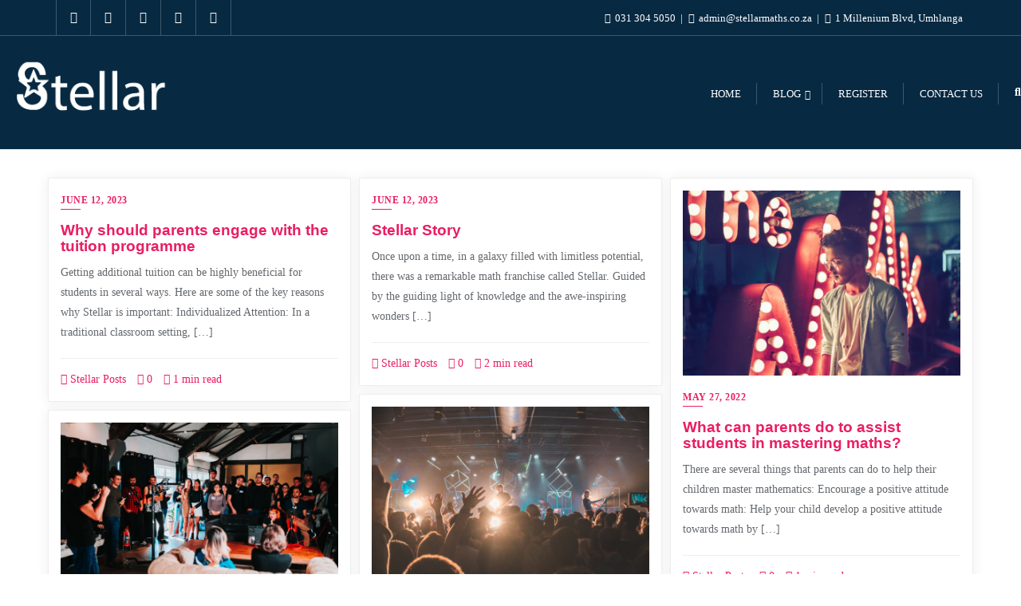

--- FILE ---
content_type: text/html; charset=UTF-8
request_url: https://stellarmaths.co.za/category/uncategorized/
body_size: 13055
content:
<!doctype html>
<html lang="en-US">
<head>
	<meta charset="UTF-8">
	<meta name="viewport" content="width=device-width, initial-scale=1">
	<link rel="profile" href="http://gmpg.org/xfn/11">
	<title>Stellar Posts &#8211; Stellar</title>
<meta name='robots' content='max-image-preview:large'/>
<link href='https://fonts.gstatic.com' crossorigin rel='preconnect'/>
<link rel="alternate" type="application/rss+xml" title="Stellar &raquo; Feed" href="https://stellarmaths.co.za/feed/"/>
<link rel="alternate" type="application/rss+xml" title="Stellar &raquo; Comments Feed" href="https://stellarmaths.co.za/comments/feed/"/>
<link rel="alternate" type="application/rss+xml" title="Stellar &raquo; Stellar Posts Category Feed" href="https://stellarmaths.co.za/category/uncategorized/feed/"/>
<style id='wp-img-auto-sizes-contain-inline-css' type='text/css'>img:is([sizes=auto i],[sizes^="auto," i]){contain-intrinsic-size:3000px 1500px}</style>
<link rel='stylesheet' id='mailchimpSF_main_css-css' href='https://stellarmaths.co.za/?mcsf_action=main_css&#038;ver=6.9' type='text/css' media='all'/>
<link rel='stylesheet' id='wp-block-library-css' href='https://stellarmaths.co.za/wp-includes/css/dist/block-library/style.min.css' type='text/css' media='all'/>
<style id='wp-block-paragraph-inline-css' type='text/css'>.is-small-text{font-size:.875em}.is-regular-text{font-size:1em}.is-large-text{font-size:2.25em}.is-larger-text{font-size:3em}.has-drop-cap:not(:focus):first-letter{float:left;font-size:8.4em;font-style:normal;font-weight:100;line-height:.68;margin:.05em .1em 0 0;text-transform:uppercase}body.rtl .has-drop-cap:not(:focus):first-letter{float:none;margin-left:.1em}p.has-drop-cap.has-background{overflow:hidden}:root :where(p.has-background){padding:1.25em 2.375em}:where(p.has-text-color:not(.has-link-color)) a{color:inherit}p.has-text-align-left[style*="writing-mode:vertical-lr"],p.has-text-align-right[style*="writing-mode:vertical-rl"]{rotate:180deg}</style>
<style id='global-styles-inline-css' type='text/css'>:root{--wp--preset--aspect-ratio--square:1;--wp--preset--aspect-ratio--4-3: 4/3;--wp--preset--aspect-ratio--3-4: 3/4;--wp--preset--aspect-ratio--3-2: 3/2;--wp--preset--aspect-ratio--2-3: 2/3;--wp--preset--aspect-ratio--16-9: 16/9;--wp--preset--aspect-ratio--9-16: 9/16;--wp--preset--color--black:#000;--wp--preset--color--cyan-bluish-gray:#abb8c3;--wp--preset--color--white:#fff;--wp--preset--color--pale-pink:#f78da7;--wp--preset--color--vivid-red:#cf2e2e;--wp--preset--color--luminous-vivid-orange:#ff6900;--wp--preset--color--luminous-vivid-amber:#fcb900;--wp--preset--color--light-green-cyan:#7bdcb5;--wp--preset--color--vivid-green-cyan:#00d084;--wp--preset--color--pale-cyan-blue:#8ed1fc;--wp--preset--color--vivid-cyan-blue:#0693e3;--wp--preset--color--vivid-purple:#9b51e0;--wp--preset--gradient--vivid-cyan-blue-to-vivid-purple:linear-gradient(135deg,#0693e3 0%,#9b51e0 100%);--wp--preset--gradient--light-green-cyan-to-vivid-green-cyan:linear-gradient(135deg,#7adcb4 0%,#00d082 100%);--wp--preset--gradient--luminous-vivid-amber-to-luminous-vivid-orange:linear-gradient(135deg,#fcb900 0%,#ff6900 100%);--wp--preset--gradient--luminous-vivid-orange-to-vivid-red:linear-gradient(135deg,#ff6900 0%,#cf2e2e 100%);--wp--preset--gradient--very-light-gray-to-cyan-bluish-gray:linear-gradient(135deg,#eee 0%,#a9b8c3 100%);--wp--preset--gradient--cool-to-warm-spectrum:linear-gradient(135deg,#4aeadc 0%,#9778d1 20%,#cf2aba 40%,#ee2c82 60%,#fb6962 80%,#fef84c 100%);--wp--preset--gradient--blush-light-purple:linear-gradient(135deg,#ffceec 0%,#9896f0 100%);--wp--preset--gradient--blush-bordeaux:linear-gradient(135deg,#fecda5 0%,#fe2d2d 50%,#6b003e 100%);--wp--preset--gradient--luminous-dusk:linear-gradient(135deg,#ffcb70 0%,#c751c0 50%,#4158d0 100%);--wp--preset--gradient--pale-ocean:linear-gradient(135deg,#fff5cb 0%,#b6e3d4 50%,#33a7b5 100%);--wp--preset--gradient--electric-grass:linear-gradient(135deg,#caf880 0%,#71ce7e 100%);--wp--preset--gradient--midnight:linear-gradient(135deg,#020381 0%,#2874fc 100%);--wp--preset--font-size--small:13px;--wp--preset--font-size--medium:20px;--wp--preset--font-size--large:36px;--wp--preset--font-size--x-large:42px;--wp--preset--spacing--20:.44rem;--wp--preset--spacing--30:.67rem;--wp--preset--spacing--40:1rem;--wp--preset--spacing--50:1.5rem;--wp--preset--spacing--60:2.25rem;--wp--preset--spacing--70:3.38rem;--wp--preset--spacing--80:5.06rem;--wp--preset--shadow--natural:6px 6px 9px rgba(0,0,0,.2);--wp--preset--shadow--deep:12px 12px 50px rgba(0,0,0,.4);--wp--preset--shadow--sharp:6px 6px 0 rgba(0,0,0,.2);--wp--preset--shadow--outlined:6px 6px 0 -3px #fff , 6px 6px #000;--wp--preset--shadow--crisp:6px 6px 0 #000}:where(.is-layout-flex){gap:.5em}:where(.is-layout-grid){gap:.5em}body .is-layout-flex{display:flex}.is-layout-flex{flex-wrap:wrap;align-items:center}.is-layout-flex > :is(*, div){margin:0}body .is-layout-grid{display:grid}.is-layout-grid > :is(*, div){margin:0}:where(.wp-block-columns.is-layout-flex){gap:2em}:where(.wp-block-columns.is-layout-grid){gap:2em}:where(.wp-block-post-template.is-layout-flex){gap:1.25em}:where(.wp-block-post-template.is-layout-grid){gap:1.25em}.has-black-color{color:var(--wp--preset--color--black)!important}.has-cyan-bluish-gray-color{color:var(--wp--preset--color--cyan-bluish-gray)!important}.has-white-color{color:var(--wp--preset--color--white)!important}.has-pale-pink-color{color:var(--wp--preset--color--pale-pink)!important}.has-vivid-red-color{color:var(--wp--preset--color--vivid-red)!important}.has-luminous-vivid-orange-color{color:var(--wp--preset--color--luminous-vivid-orange)!important}.has-luminous-vivid-amber-color{color:var(--wp--preset--color--luminous-vivid-amber)!important}.has-light-green-cyan-color{color:var(--wp--preset--color--light-green-cyan)!important}.has-vivid-green-cyan-color{color:var(--wp--preset--color--vivid-green-cyan)!important}.has-pale-cyan-blue-color{color:var(--wp--preset--color--pale-cyan-blue)!important}.has-vivid-cyan-blue-color{color:var(--wp--preset--color--vivid-cyan-blue)!important}.has-vivid-purple-color{color:var(--wp--preset--color--vivid-purple)!important}.has-black-background-color{background-color:var(--wp--preset--color--black)!important}.has-cyan-bluish-gray-background-color{background-color:var(--wp--preset--color--cyan-bluish-gray)!important}.has-white-background-color{background-color:var(--wp--preset--color--white)!important}.has-pale-pink-background-color{background-color:var(--wp--preset--color--pale-pink)!important}.has-vivid-red-background-color{background-color:var(--wp--preset--color--vivid-red)!important}.has-luminous-vivid-orange-background-color{background-color:var(--wp--preset--color--luminous-vivid-orange)!important}.has-luminous-vivid-amber-background-color{background-color:var(--wp--preset--color--luminous-vivid-amber)!important}.has-light-green-cyan-background-color{background-color:var(--wp--preset--color--light-green-cyan)!important}.has-vivid-green-cyan-background-color{background-color:var(--wp--preset--color--vivid-green-cyan)!important}.has-pale-cyan-blue-background-color{background-color:var(--wp--preset--color--pale-cyan-blue)!important}.has-vivid-cyan-blue-background-color{background-color:var(--wp--preset--color--vivid-cyan-blue)!important}.has-vivid-purple-background-color{background-color:var(--wp--preset--color--vivid-purple)!important}.has-black-border-color{border-color:var(--wp--preset--color--black)!important}.has-cyan-bluish-gray-border-color{border-color:var(--wp--preset--color--cyan-bluish-gray)!important}.has-white-border-color{border-color:var(--wp--preset--color--white)!important}.has-pale-pink-border-color{border-color:var(--wp--preset--color--pale-pink)!important}.has-vivid-red-border-color{border-color:var(--wp--preset--color--vivid-red)!important}.has-luminous-vivid-orange-border-color{border-color:var(--wp--preset--color--luminous-vivid-orange)!important}.has-luminous-vivid-amber-border-color{border-color:var(--wp--preset--color--luminous-vivid-amber)!important}.has-light-green-cyan-border-color{border-color:var(--wp--preset--color--light-green-cyan)!important}.has-vivid-green-cyan-border-color{border-color:var(--wp--preset--color--vivid-green-cyan)!important}.has-pale-cyan-blue-border-color{border-color:var(--wp--preset--color--pale-cyan-blue)!important}.has-vivid-cyan-blue-border-color{border-color:var(--wp--preset--color--vivid-cyan-blue)!important}.has-vivid-purple-border-color{border-color:var(--wp--preset--color--vivid-purple)!important}.has-vivid-cyan-blue-to-vivid-purple-gradient-background{background:var(--wp--preset--gradient--vivid-cyan-blue-to-vivid-purple)!important}.has-light-green-cyan-to-vivid-green-cyan-gradient-background{background:var(--wp--preset--gradient--light-green-cyan-to-vivid-green-cyan)!important}.has-luminous-vivid-amber-to-luminous-vivid-orange-gradient-background{background:var(--wp--preset--gradient--luminous-vivid-amber-to-luminous-vivid-orange)!important}.has-luminous-vivid-orange-to-vivid-red-gradient-background{background:var(--wp--preset--gradient--luminous-vivid-orange-to-vivid-red)!important}.has-very-light-gray-to-cyan-bluish-gray-gradient-background{background:var(--wp--preset--gradient--very-light-gray-to-cyan-bluish-gray)!important}.has-cool-to-warm-spectrum-gradient-background{background:var(--wp--preset--gradient--cool-to-warm-spectrum)!important}.has-blush-light-purple-gradient-background{background:var(--wp--preset--gradient--blush-light-purple)!important}.has-blush-bordeaux-gradient-background{background:var(--wp--preset--gradient--blush-bordeaux)!important}.has-luminous-dusk-gradient-background{background:var(--wp--preset--gradient--luminous-dusk)!important}.has-pale-ocean-gradient-background{background:var(--wp--preset--gradient--pale-ocean)!important}.has-electric-grass-gradient-background{background:var(--wp--preset--gradient--electric-grass)!important}.has-midnight-gradient-background{background:var(--wp--preset--gradient--midnight)!important}.has-small-font-size{font-size:var(--wp--preset--font-size--small)!important}.has-medium-font-size{font-size:var(--wp--preset--font-size--medium)!important}.has-large-font-size{font-size:var(--wp--preset--font-size--large)!important}.has-x-large-font-size{font-size:var(--wp--preset--font-size--x-large)!important}</style>

<style id='classic-theme-styles-inline-css' type='text/css'>.wp-block-button__link{color:#fff;background-color:#32373c;border-radius:9999px;box-shadow:none;text-decoration:none;padding:calc(.667em + 2px) calc(1.333em + 2px);font-size:1.125em}.wp-block-file__button{background:#32373c;color:#fff;text-decoration:none}</style>
<link rel='stylesheet' id='contact-form-7-css' href='https://stellarmaths.co.za/wp-content/uploads/hummingbird-assets/ea0a45800bc7b6deb967772b1d376391.css' type='text/css' media='all'/>
<link rel='stylesheet' id='dashicons-css' href='https://stellarmaths.co.za/wp-includes/css/dashicons.min.css' type='text/css' media='all'/>
<link rel='stylesheet' id='bootstrap-css' href='https://stellarmaths.co.za/wp-content/themes/bizberg/assets/bootstrap/css/bootstrap.min.css' type='text/css' media='all'/>
<link rel='stylesheet' id='font-awesome-5-css' href='https://stellarmaths.co.za/wp-content/uploads/hummingbird-assets/c7bde17246558827fda2d8ee4d0cde15.css' type='text/css' media='all'/>
<link rel='stylesheet' id='bizberg-main-css' href='https://stellarmaths.co.za/wp-content/uploads/hummingbird-assets/380be321bcaaefc85946040a1fe5ca22.css' type='text/css' media='all'/>
<link rel='stylesheet' id='bizberg-component-css' href='https://stellarmaths.co.za/wp-content/uploads/hummingbird-assets/d978cd8845a55a3fcfa19befdfd548c3.css' type='text/css' media='all'/>
<link rel='stylesheet' id='bizberg-style2-css' href='https://stellarmaths.co.za/wp-content/uploads/hummingbird-assets/51eb5e3f1f9f9cf841cf929190a87724.css' type='text/css' media='all'/>
<link rel='stylesheet' id='bizberg-responsive-css' href='https://stellarmaths.co.za/wp-content/uploads/hummingbird-assets/03c79b3d63b2db64d0b649c02309ca14.css' type='text/css' media='all'/>
<link rel='stylesheet' id='epic_business_event_chld_css-css' href='https://stellarmaths.co.za/wp-content/uploads/hummingbird-assets/535db0a74087848e297f74c1638ffa78.css' type='text/css' media='all'/>
<link rel='stylesheet' id='bizberg-style-css' href='https://stellarmaths.co.za/wp-content/uploads/hummingbird-assets/b5712cafdee1e417c3f8bc2a304bb97a.css' type='text/css' media='all'/>
<style id='bizberg-style-inline-css' type='text/css'>
body.home header#masthead {
		    border-bottom: 1px solid #eee;
		}body:not(.home) header#masthead {
		    border-bottom: 1px solid #eee;
		}.banner .slider .overlay {
	   background: linear-gradient(-90deg, #3a4cb4, rgba(0,12,20,0.36));
	}.breadcrumb-wrapper .section-title{ text-align:left;padding-top:65px; padding-bottom:65px; padding-left:0px; padding-right:0px }body.home .breadcrumb-wrapper.homepage_banner .overlay {
	  	background: linear-gradient(-90deg, rgba(0, 0, 0, 0.6), rgba(0, 0, 0, 0.6));
	}body:not(.home) .breadcrumb-wrapper .overlay {
	  	background: linear-gradient(-90deg, rgba(0, 0, 0, 0.6), rgba(0, 0, 0, 0.6));
	}body{ background-image: linear-gradient(to right,#fff,#fff),url(  ); 
	background-repeat : repeat;
	background-position : center center;
	background-size : cover;
	background-attachment : scroll;}.primary_header_2_wrapper{ background-image: linear-gradient(to right,#072942,#072942),url(  ); 
	background-repeat : repeat;
	background-position : center center;
	background-size : cover;
	background-attachment : scroll;}body:not(.page-template-page-fullwidth-transparent-header) header#masthead #top-bar { background: #072942;
    background: -moz-linear-gradient(90deg, #072942 0%, #072942 100%);
    background: -webkit-linear-gradient(90deg, #072942 0%, #072942 100%);
    background: linear-gradient(90deg, #072942 0%, #072942 100%);
    filter: progid: DXImageTransform.Microsoft.gradient(startColorstr='#072942', endColorstr='#072942', GradientType=1); }.navbar-default { background: #0d0345;
    background: -moz-linear-gradient(90deg, #0d0345 0%, #0d0345 100%);
    background: -webkit-linear-gradient(90deg, #0d0345 0%, #0d0345 100%);
    background: linear-gradient(90deg, #0d0345 0%, #0d0345 100%);
    filter: progid: DXImageTransform.Microsoft.gradient(startColorstr='#0d0345', endColorstr='#0d0345', GradientType=1); }.navbar.sticky { background: #0d0345;
    background: -moz-linear-gradient(90deg, #0d0345 0%, #0d0345 100%);
    background: -webkit-linear-gradient(90deg, #0d0345 0%, #0d0345 100%);
    background: linear-gradient(90deg, #0d0345 0%, #0d0345 100%);
    filter: progid: DXImageTransform.Microsoft.gradient(startColorstr='#0d0345', endColorstr='#0d0345', GradientType=1); }a.slider_btn { background: #e91e63;
    background: -moz-linear-gradient(90deg, #e91e63 0%, #e91e63 100%);
    background: -webkit-linear-gradient(90deg, #e91e63 0%, #e91e63 100%);
    background: linear-gradient(90deg, #e91e63 0%, #e91e63 100%);
    filter: progid: DXImageTransform.Microsoft.gradient(startColorstr='#e91e63', endColorstr='#e91e63', GradientType=1); }.bizberg_dark_mode .full-screen-search, .bizberg_dark_mode .full-screen-search label { background-color:#fff}
/*# sourceURL=bizberg-style-inline-css */
</style>
<link rel='stylesheet' id='bizberg-google-fonts-css' href='https://stellarmaths.co.za/wp-content/uploads/hummingbird-assets/63191ff6c03a752576805e6fcb4171e8.css' type='text/css' media='all'/>
<link rel='stylesheet' id='elementor-icons-ekiticons-css' href='https://stellarmaths.co.za/wp-content/uploads/hummingbird-assets/c666452a0d09d7d6fdd48ca34b6726c7.css' type='text/css' media='all'/>
<link rel='stylesheet' id='ekit-widget-styles-css' href='https://stellarmaths.co.za/wp-content/uploads/hummingbird-assets/8e602e21dc1c5cf7ca7d4f36f6331ec5.css' type='text/css' media='all'/>
<link rel='stylesheet' id='ekit-responsive-css' href='https://stellarmaths.co.za/wp-content/uploads/hummingbird-assets/26246774efb9804d343d80e7dbd25e86.css' type='text/css' media='all'/>
<link rel='stylesheet' id='elementor-frontend-css' href='https://stellarmaths.co.za/wp-content/plugins/elementor/assets/css/frontend-lite.min.css' type='text/css' media='all'/>
<link rel='stylesheet' id='eael-general-css' href='https://stellarmaths.co.za/wp-content/plugins/essential-addons-for-elementor-lite/assets/front-end/css/view/general.min.css' type='text/css' media='all'/>
<script type="text/javascript" src="https://stellarmaths.co.za/wp-content/uploads/hummingbird-assets/a29c84b31a761ec35c270b9800cd14a9.js" id="wphb-1-js"></script>
<script type="text/javascript" src="https://stellarmaths.co.za/wp-content/themes/bizberg/assets/bootstrap/js/bootstrap.min.js" id="bootstrap-js"></script>
<link rel="https://api.w.org/" href="https://stellarmaths.co.za/wp-json/"/><link rel="alternate" title="JSON" type="application/json" href="https://stellarmaths.co.za/wp-json/wp/v2/categories/1"/><link rel="EditURI" type="application/rsd+xml" title="RSD" href="https://stellarmaths.co.za/xmlrpc.php?rsd"/>
<meta name="generator" content="WordPress 6.9"/>
<script type='text/javascript' data-cfasync='false'>var _mmunch={'front':false,'page':false,'post':false,'category':false,'author':false,'search':false,'attachment':false,'tag':false};_mmunch['category']=true;_mmunch['categoryData']={"term_id":1,"name":"Stellar Posts","slug":"uncategorized","term_group":0,"term_taxonomy_id":1,"taxonomy":"category","description":"","parent":0,"count":5,"filter":"raw","cat_ID":1,"category_count":5,"category_description":"","cat_name":"Stellar Posts","category_nicename":"uncategorized","category_parent":0};</script><script data-cfasync="false" src="//a.mailmunch.co/app/v1/site.js" id="mailmunch-script" data-plugin="mc_mm" data-mailmunch-site-id="1076850" async></script><meta name="generator" content="Elementor 3.23.4; features: e_optimized_css_loading, additional_custom_breakpoints, e_lazyload; settings: css_print_method-external, google_font-enabled, font_display-auto">
<meta name="redi-version" content="1.2.3"/>			<style>.e-con.e-parent:nth-of-type(n+4):not(.e-lazyloaded):not(.e-no-lazyload),
				.e-con.e-parent:nth-of-type(n+4):not(.e-lazyloaded):not(.e-no-lazyload) * {background-image:none!important}@media screen and (max-height:1024px){.e-con.e-parent:nth-of-type(n+3):not(.e-lazyloaded):not(.e-no-lazyload),
					.e-con.e-parent:nth-of-type(n+3):not(.e-lazyloaded):not(.e-no-lazyload) * {background-image:none!important}}@media screen and (max-height:640px){.e-con.e-parent:nth-of-type(n+2):not(.e-lazyloaded):not(.e-no-lazyload),
					.e-con.e-parent:nth-of-type(n+2):not(.e-lazyloaded):not(.e-no-lazyload) * {background-image:none!important}}</style>
			<link rel="icon" href="https://stellarmaths.co.za/wp-content/uploads/2023/08/cropped-Untitled-1-32x32.png" sizes="32x32"/>
<link rel="icon" href="https://stellarmaths.co.za/wp-content/uploads/2023/08/cropped-Untitled-1-192x192.png" sizes="192x192"/>
<link rel="apple-touch-icon" href="https://stellarmaths.co.za/wp-content/uploads/2023/08/cropped-Untitled-1-180x180.png"/>
<meta name="msapplication-TileImage" content="https://stellarmaths.co.za/wp-content/uploads/2023/08/cropped-Untitled-1-270x270.png"/>
		<style type="text/css" id="wp-custom-css">.bizberg_header_wrapper{background:#072942!important}</style>
		<style id="kirki-inline-styles">@font-face{font-family:'Poppins';font-style:normal;font-weight:300;font-display:swap;src:url(https://stellarmaths.co.za/wp-content/fonts/poppins/font) format('woff');unicode-range: U+0900-097F, U+1CD0-1CF9, U+200C-200D, U+20A8, U+20B9, U+20F0, U+25CC, U+A830-A839, U+A8E0-A8FF, U+11B00-11B09}@font-face{font-family:'Poppins';font-style:normal;font-weight:300;font-display:swap;src:url(https://stellarmaths.co.za/wp-content/fonts/poppins/font) format('woff');unicode-range: U+0100-02BA, U+02BD-02C5, U+02C7-02CC, U+02CE-02D7, U+02DD-02FF, U+0304, U+0308, U+0329, U+1D00-1DBF, U+1E00-1E9F, U+1EF2-1EFF, U+2020, U+20A0-20AB, U+20AD-20C0, U+2113, U+2C60-2C7F, U+A720-A7FF}@font-face{font-family:'Poppins';font-style:normal;font-weight:300;font-display:swap;src:url(https://stellarmaths.co.za/wp-content/fonts/poppins/font) format('woff');unicode-range: U+0000-00FF, U+0131, U+0152-0153, U+02BB-02BC, U+02C6, U+02DA, U+02DC, U+0304, U+0308, U+0329, U+2000-206F, U+20AC, U+2122, U+2191, U+2193, U+2212, U+2215, U+FEFF, U+FFFD}@font-face{font-family:'Poppins';font-style:normal;font-weight:400;font-display:swap;src:url(https://stellarmaths.co.za/wp-content/fonts/poppins/font) format('woff');unicode-range: U+0900-097F, U+1CD0-1CF9, U+200C-200D, U+20A8, U+20B9, U+20F0, U+25CC, U+A830-A839, U+A8E0-A8FF, U+11B00-11B09}@font-face{font-family:'Poppins';font-style:normal;font-weight:400;font-display:swap;src:url(https://stellarmaths.co.za/wp-content/fonts/poppins/font) format('woff');unicode-range: U+0100-02BA, U+02BD-02C5, U+02C7-02CC, U+02CE-02D7, U+02DD-02FF, U+0304, U+0308, U+0329, U+1D00-1DBF, U+1E00-1E9F, U+1EF2-1EFF, U+2020, U+20A0-20AB, U+20AD-20C0, U+2113, U+2C60-2C7F, U+A720-A7FF}@font-face{font-family:'Poppins';font-style:normal;font-weight:400;font-display:swap;src:url(https://stellarmaths.co.za/wp-content/fonts/poppins/font) format('woff');unicode-range: U+0000-00FF, U+0131, U+0152-0153, U+02BB-02BC, U+02C6, U+02DA, U+02DC, U+0304, U+0308, U+0329, U+2000-206F, U+20AC, U+2122, U+2191, U+2193, U+2212, U+2215, U+FEFF, U+FFFD}@font-face{font-family:'Poppins';font-style:normal;font-weight:700;font-display:swap;src:url(https://stellarmaths.co.za/wp-content/fonts/poppins/font) format('woff');unicode-range: U+0900-097F, U+1CD0-1CF9, U+200C-200D, U+20A8, U+20B9, U+20F0, U+25CC, U+A830-A839, U+A8E0-A8FF, U+11B00-11B09}@font-face{font-family:'Poppins';font-style:normal;font-weight:700;font-display:swap;src:url(https://stellarmaths.co.za/wp-content/fonts/poppins/font) format('woff');unicode-range: U+0100-02BA, U+02BD-02C5, U+02C7-02CC, U+02CE-02D7, U+02DD-02FF, U+0304, U+0308, U+0329, U+1D00-1DBF, U+1E00-1E9F, U+1EF2-1EFF, U+2020, U+20A0-20AB, U+20AD-20C0, U+2113, U+2C60-2C7F, U+A720-A7FF}@font-face{font-family:'Poppins';font-style:normal;font-weight:700;font-display:swap;src:url(https://stellarmaths.co.za/wp-content/fonts/poppins/font) format('woff');unicode-range: U+0000-00FF, U+0131, U+0152-0153, U+02BB-02BC, U+02C6, U+02DA, U+02DC, U+0304, U+0308, U+0329, U+2000-206F, U+20AC, U+2122, U+2191, U+2193, U+2212, U+2215, U+FEFF, U+FFFD}header #navbar .container,.primary_header_2_wrapper .container{width:100%;max-width:100%}body.home header#masthead, body:not(.home) header#masthead{border-bottom-width:1px;border-bottom-color:#eee}.navbar-default .navbar-collapse{border-color:#0d0345}.navbar-default .navbar-nav>li>a,.header-search i{color:#fff}.navbar-default .navbar-nav>li>a:after{background:rgba(255,255,255,.22)}.page-fullwidth-transparent-header header .navbar-default .navbar-nav>li>a:hover,.page-fullwidth-transparent-header .navbar-nav>li:hover>a{color:#2e2d2e!important}header .navbar-default .navbar-nav>li>a:hover,.navbar-nav>li:hover,.header-search .search-form input#searchsubmit,.header-search .search-form input#searchsubmit:visited,header .navbar-default .navbar-nav>li>a:focus{background:#2e2d2e!important}.navbar-nav>li.header_btn_wrapper:hover,.navbar-nav>li.search_wrapper:hover,.page-fullwidth-transparent-header .navbar-nav>li:hover{background:none!important}.navbar-nav li ul{border-top-color:#2e2d2e!important;background:#fff;border-color:#eee}header .navbar-default .navbar-nav>li>a:hover,header .navbar-default .navbar-nav>li>a:focus{border-color:#252425}.sticky .bizberg_header_wrapper h3,.sticky .primary_header_2 h3,.bizberg_header_wrapper h3{color:#fff}.sticky .bizberg_header_wrapper p,.sticky .primary_header_2 p,.bizberg_header_wrapper p{color:#fff}.navbar-default.sticky .navbar-collapse{border-color:#0d0345}.navbar.sticky.navbar-default .navbar-nav>li>a,.navbar.sticky .header-search i{color:#fff}.navbar-default.sticky .navbar-nav>li>a:after{background:rgba(255,255,255,.22)}header .navbar-default.sticky .navbar-nav > li > a:not(.menu_custom_btn):hover,.sticky .navbar-nav > li:hover,.sticky .header-search .search-form input#searchsubmit,.sticky .header-search .search-form input#searchsubmit:visited{background:#2e2d2e!important}.sticky .navbar-nav>li.header_btn_wrapper:hover,.sticky .navbar-nav>li.search_wrapper:hover{background:none!important}.sticky .navbar-nav li ul{border-top-color:#2e2d2e!important;background:#fff;border-color:#eee}body:not(.bizberg_transparent_header) header .navbar-default.sticky .navbar-nav > li > a:not(.menu_custom_btn):hover{border-color:#252425}.navbar-nav li ul li a{border-bottom-color:#eee}.sticky .navbar-nav li ul li a{border-bottom-color:#eee}.navbar-nav li ul li a,.navbar-nav li ul li:hover a{color:#636363}.sticky .navbar-nav li ul li a,.sticky .navbar-nav li ul li:hover a{color:#636363}.prognroll-bar{display:none}footer .footer_social_links a i{color:#4c4a4a!important;background:#f1f1f1!important}footer#footer.footer-style{background:#072942!important}footer#footer.footer-style p{color:#fff}#footer a{color:#fff}#footer a:hover{color:#fff}.slicknav_btn.slicknav_open:before,.slicknav_btn.slicknav_collapsed:before{color:#fff}.slicknav_nav,.slicknav_nav ul li{background:#4747a3}.slicknav_nav .slicknav_row:hover,.slicknav_nav a:hover,.slicknav_nav .menu_custom_btn:hover{background:#363690!important}.slicknav_nav a,.slicknav_nav a:focus,.slicknav_nav a:hover{color:#fff!important}.slicknav_nav li.menu-item>a,.slicknav_nav .slicknav_row,.slicknav_nav a.slicknav_item{border-color:rgba(255,255,255,.18)}body:not(.page-template-page-fullwidth-transparent-header) header#masthead #top-bar{border-bottom-color:rgba(255,255,255,.22)}#top-social-left li:first-child a,#top-social-left li a{border-color:rgba(255,255,255,.22)}#top-social-left li a{color:#fff}.infobox_header_wrapper li a,.infobox_header_wrapper li{color:#fff}body.bizberg_transparent_header header#masthead #top-bar,body.bizberg_transparent_header .navbar-default,body.bizberg_transparent_header .primary_header_2_wrapper{background:rgba(10,10,10,.2)}body.bizberg_transparent_header header#masthead,body.bizberg_transparent_header .navbar.sticky{backdrop-filter:blur(30px);--webkit-backdrop-filter:blur(30px)}body.bizberg_transparent_header header#masthead #top-bar,body.bizberg_transparent_header .primary_header_2_wrapper, .bizberg_transparent_header:not(.bizberg_sticky_header_disabled) header#masthead{border-bottom-color:rgba(255,255,255,.36)}body.bizberg_transparent_header header#masthead #top-bar #top-social-left li a{border-right-color:rgba(255,255,255,.36)}body.bizberg_transparent_header header#masthead #top-bar #top-social-left li:first-child a{border-left-color:rgba(255,255,255,.36)}body.bizberg_transparent_header header#masthead #top-bar .top-bar-right li:after{color:rgba(255,255,255,.36)}body.bizberg_transparent_header header#masthead .navbar-default .navbar-nav>li>a:after{background:rgba(255,255,255,.36)}body.bizberg_transparent_header header#masthead #top-bar #top-social-left li a,body.bizberg_transparent_header header#masthead #top-bar .infobox_header_wrapper li a,body.bizberg_transparent_header header#masthead #top-bar .infobox_header_wrapper li,body.bizberg_transparent_header header#masthead .navbar-default .navbar-nav>li>a,body.bizberg_transparent_header header#masthead .header-search i{color:#fff}body.bizberg_transparent_header header#masthead .bizberg_header_wrapper h3,body.bizberg_transparent_header header#masthead .primary_header_2 h3,body.bizberg_transparent_header header#masthead .bizberg_header_wrapper p,body.bizberg_transparent_header header#masthead .primary_header_2 p{color:#fff}body.bizberg_transparent_header .page-fullwidth-transparent-header header .navbar-default .navbar-nav>li>a:hover,body.bizberg_transparent_header .page-fullwidth-transparent-header .navbar-nav>li:hover>a{color:rgba(10,10,10,.1)!important}body.bizberg_transparent_header header .navbar-default .navbar-nav>li>a:hover,body.bizberg_transparent_header header .navbar-default.sticky .navbar-nav>li>a:hover,body.bizberg_transparent_header .navbar-nav>li:hover,body.bizberg_transparent_header .header-search .search-form input#searchsubmit,body.bizberg_transparent_header .header-search .search-form input#searchsubmit:visited{background:rgba(10,10,10,.1)!important}body.bizberg_transparent_header .navbar-nav>li.header_btn_wrapper:hover,body.bizberg_transparent_header .navbar-nav>li.search_wrapper:hover,body.bizberg_transparent_header .page-fullwidth-transparent-header .navbar-nav>li:hover{background:none!important}body.bizberg_transparent_header .navbar-nav li ul{border-top-color:rgba(10,10,10,.1)!important}body.bizberg_transparent_header header .navbar-default .navbar-nav>li>a:hover,body.bizberg_transparent_header header .navbar-default.sticky .navbar-nav>li>a:hover{border-color:transparent}body.bizberg_transparent_header.bizberg_sticky_header_enabled header#masthead .slicknav_btn.slicknav_open:before,body.bizberg_transparent_header.bizberg_sticky_header_enabled header#masthead .slicknav_btn.slicknav_collapsed:before{color:#434343}body.bizberg_transparent_header.bizberg_sticky_header_enabled header#masthead .mobile_search_icon i{color:#434343}body.bizberg_transparent_header .navbar-default.sticky{background:rgba(255,255,255,0)}body.bizberg_transparent_header .sticky .navbar-nav li ul{border-top-color:rgba(10,10,10,.1)!important}body.bizberg_transparent_header header .navbar-default.sticky .navbar-nav > li > a:hover, body.bizberg_transparent_header .sticky .navbar-nav > li:not(.search_wrapper):not(.header_btn_wrapper):hover{background:rgba(10,10,10,.1)!important}body.bizberg_transparent_header header#masthead .navbar-default.sticky .navbar-nav>li>a,body.bizberg_transparent_header header#masthead .sticky .header-search i{color:#fff}body.bizberg_transparent_header header#masthead .sticky .bizberg_header_wrapper h3,body.bizberg_transparent_header header#masthead .sticky .primary_header_2 h3,body.bizberg_transparent_header header#masthead .sticky .bizberg_header_wrapper p,body.bizberg_transparent_header header#masthead .sticky .primary_header_2 p{color:#fff}body.bizberg_transparent_header.bizberg_sticky_header_disabled header#masthead .transparent_header_sticky .slicknav_btn:before{color:#fff}body.bizberg_transparent_header.bizberg_sticky_header_disabled header#masthead .mobile_search_icon i{color:#434343}.breadcrumb-wrapper.not-home .section-title h1{color:#fff}.breadcrumb-wrapper.not-home .breadcrumb li a,.breadcrumb>li+li:before{color:#fff}.breadcrumb-wrapper.not-home .section-title{text-align:left;padding-top:65px;padding-bottom:65px;padding-left:0;padding-right:0}.breadcrumb-wrapper.not-home{background-image:url(https://bizbergthemes.com/epic-business-event/wp-content/themes/bizberg/assets/images/breadcrum.jpg);background-color:rgba(20,20,20,.8);background-repeat:repeat;background-position:center center;background-attachment:scroll;-webkit-background-size:cover;-moz-background-size:cover;-ms-background-size:cover;-o-background-size:cover;background-size:cover}.primary_header_2 h3,.bizberg_header_wrapper h3{font-family:Poppins;font-size:23px;font-weight:400;line-height:1.5;text-align:left;text-transform:none}.primary_header_2 p,.bizberg_header_wrapper p{font-family:Poppins;font-size:13px;font-weight:300;line-height:1.5;text-align:left;text-transform:none}.navbar.sticky .bizberg_header_wrapper .logo img{max-height:51px}a:focus{outline:1px dashed #e91e63}.breadcrumb-wrapper .breadcrumb .active,.post-navigation .nav-previous a:hover,.post-navigation .nav-next a:hover,#blog .blog-post .entry-meta>span>a:hover,nav.comment-navigation a:hover,.bizberg_detail_user_wrapper a:hover,div#respond h3#reply-title small a,.sidebar-wrapper .section-title h3{color:#e91e63}.widget_text.widget a{color:#e91e63!important}.search-form input#searchsubmit,#back-to-top a,.btn-primary,a.btn-primary,.bizberg_woocommerce_shop #respond p.form-submit #submit,.reply a,input.wpcf7-form-control.wpcf7-submit,form.post-password-form input[type="submit"],.result-paging-wrapper ul.paging li.active a,.result-paging-wrapper ul.paging li a:hover,.widget.widget_tag_cloud a:hover,.tagcloud.tags a:hover,.bizberg_detail_cat:after,.full-screen-search .close,p.form-submit .submit,.wp-block-search .wp-block-search__button{background:#e91e63}.post-navigation .nav-previous a:hover,.post-navigation .nav-next a:hover,nav.comment-navigation a:hover,div#respond h3#reply-title small a{border-color:#e91e63}.btn-primary,a.btn-primary,.bizberg_woocommerce_shop #respond p.form-submit #submit,.reply a,p.form-submit .submit,input.wpcf7-form-control.wpcf7-submit,form.post-password-form input[type="submit"]{border-color:#bb1850}.btn-primary:hover,a.btn-primary:hover,.bizberg_woocommerce_shop #respond p.form-submit #submit:hover,.reply a:hover,input.wpcf7-form-control.wpcf7-submit:hover,form.post-password-form input[type="submit"]:hover,.red-btn .btn-primary:hover,.error-section a:hover,p.form-submit .submit:hover{background:#bb1850;border-color:#e91e63}.detail-content.single_page a,.bizberg-list .entry-content p a,.comment-list .comment-content a,.widget_text.widget a{text-decoration-color:#e91e63}.single_post_layout_2.detail-content.single_page .single-category>span>a{background-color:#e91e63}body{color:#64686d}h1,h2,h3,h4,h5,h6,h3.blog-title,h2.comments-title{color:#e91e63}.bizberg_default_page .single_page h3.blog-title:after,.bizberg_default_page .single_page h2.blog-title:after{border-color:#e91e63}div#respond h3#reply-title:after{background:#e91e63}a,#blog .blog-post.blog-large .entry-title a,#blog .blog-post .entry-meta>span>a,#blog .blog-post .entry-meta>span.bizberg_read_time,#blog .blog-post.blog-large .entry-date a,ul.comment-item li .comment-header>a,.comment-item .comment-time a,.bizberg_detail_user_wrapper a,.bizberg_detail_comment_count,.comment-navigation .nav-previous a,.comment-navigation .nav-next a,.post-navigation .nav-previous a,.post-navigation .nav-next a,.bizberg_post_date a,.header_sidemenu .mhead p:hover span{color:#e91e63}#blog .blog-post.blog-large .entry-date a:after,.comment-navigation .nav-previous a,.comment-navigation .nav-next a,.post-navigation .nav-previous a,.post-navigation .nav-next a{border-color:#e91e63}.bizberg_post_date a:after{background:#e91e63}.blog_listing_grid_two_column .entry-footer .btn-readmore>svg path{fill:#e91e63}a:hover:not(.slider_btn):not(.wp-block-button__link),a:focus:not(.slider_btn),#blog .blog-post.blog-large .entry-title a:hover,#blog .blog-post .entry-meta > span > a:hover,#blog .blog-post .entry-meta > span.bizberg_read_time:hover,#blog .blog-post.blog-large .entry-date a:hover,ul.comment-item li .comment-header > a:hover,.comment-item .comment-time a:hover,.bizberg_detail_user_wrapper a:hover,.bizberg_detail_comment_count:hover,.comment-navigation .nav-previous a:hover,.comment-navigation .nav-next a:hover, .post-navigation .nav-previous a:hover, .post-navigation .nav-next a:hover, #blog #sidebar.sidebar-wrapper .widget:not(.widget_block) li:hover ,.bizberg_post_date a:hover{color:#e91e63}#blog .blog-post.blog-large .entry-date a:hover:after,.comment-navigation .nav-previous a:hover,.comment-navigation .nav-next a:hover,.post-navigation .nav-previous a:hover,.post-navigation .nav-next a:hover{border-color:#e91e63}.bizberg_post_date a:hover:after{background:#e91e63}.elementor-page a:hover,.elementor-page a:focus{color:inherit}#responsive-menu>li>a:focus{color:#e91e63}.blog_listing_grid_two_column .entry-footer .btn-readmore:hover>svg path{fill:#e91e63}#blog .blog-post,.blog-nosidebar-1#blog .blog-post{border-color:#eee}#blog .blog-post.bizberg-list{background:rgba(255,255,255,0)}.bizberg-list:hover,.blog-nosidebar-1#blog .blog-post{-webkit-box-shadow:0 0 15px #eee;-moz-box-shadow:0 0 15px #eee;box-shadow:0 0 15px #eee}#blog .blog-post .entry-meta{border-color:#eee}.navigation.pagination a,.navigation.pagination span{border-color:#e2e0e0;color:#636363}.navigation.pagination span.current,.navigation.pagination a:hover,.navigation.pagination span:hover{background:#e91e63}.bizberg_cocntent_wrapper{border-color:#f1f1f1;background:rgba(255,255,255,0)}.bizberg_user_comment_wrapper{border-color:#f1f1f1}div#respond{border-color:#dedede}#commentform textarea,#commentform input#url,#commentform input#email,#commentform input#author{border-color:#f1f1f1;background:#fff;color:#000}#sidebar .widget{padding:0;background:rgba(251,251,251,0);border-color:rgba(251,251,251,0)}#blog #sidebar.sidebar-wrapper .widget:not(.widget_block) a, #blog #sidebar.sidebar-wrapper .widget:not(.widget_block) li{color:#64686d}#blog #sidebar.sidebar-wrapper .widget:not(.widget_block) a:hover, #blog #sidebar.sidebar-wrapper .widget:not(.widget_block) li:hover{color:#e91e63}#sidebar .widget h2,.wp-block-search__label{color:#e91e63}#sidebar .widget h2::before,.wp-block-search__label::before{background:#e91e63}#sidebar .widget:not(.widget_block) ul li{border-color:#dbdbdb}#sidebar .widget select,.calendar_wrap tr,.calendar_wrap th,.calendar_wrap td{color:#64686d}.home .bizberg_default_page .two-tone-layout .entry-content header.entry-header{display:block}.home .bizberg_default_page .two-tone-layout .entry-content img.bizberg_featured_image{display:block}.home h2.homepage_blog_title{font-size:40px!important;font-weight:700;padding-top:30px;padding-bottom:50px;text-align:center}.blog-nosidebar-1#blog .blog-post,.blog-nosidebar-1#blog .blog-post.blog-large .entry-thumbnail img{-webkit-border-radius:0;-moz-border-radius:0;border-radius:0}.tag-cloud-wrapper{display:flex}.blog-detail-page .content-wrapper:not(.content-wrapper-no-sidebar),.bizberg_default_page .content-wrapper:not(.content-wrapper-no-sidebar){float:left}.breadcrumb>li+li:before{content:"/\00a0"}.error-section{background-image:url(https://stellarinternational.co.za/wp-content/themes/bizberg/assets/images/breadcrum.jpg)}@media only screen and (min-width:1025px){.bizberg_header_wrapper h3,.primary_header_2 h3{color:#fff}.bizberg_header_wrapper p,.primary_header_2 p{color:#fff}body.bizberg_transparent_header header#masthead nav:not(.sticky) .menu_custom_btn{color:#fff!important;background:#08c!important}body.bizberg_transparent_header header#masthead .navbar-default:not(.sticky) .navbar-nav>li>a.menu_custom_btn:hover, body.bizberg_transparent_header header#masthead .page-fullwidth-transparent-header .navbar-default:not(.sticky) .navbar-nav>li>a.menu_custom_btn:hover{background:#08c!important}body.bizberg_transparent_header header#masthead .navbar-default:not(.sticky) .navbar-nav>li>a.menu_custom_btn,body.bizberg_transparent_header header#masthead .navbar-default:not(.sticky) .has-no-menu-description .navbar-nav>li>a.menu_custom_btn{border-color:#026191}body.bizberg_transparent_header header#masthead nav.sticky .menu_custom_btn{color:#fff!important;background:#08c!important}body.bizberg_transparent_header header#masthead .navbar-default.sticky .navbar-nav>li>a.menu_custom_btn:hover,body.bizberg_transparent_header header#masthead .page-fullwidth-transparent-header .navbar-default.sticky .navbar-nav>li>a.menu_custom_btn:hover{background:#08c!important}body.bizberg_transparent_header header#masthead .navbar-default.sticky .navbar-nav>li>a.menu_custom_btn,body.bizberg_transparent_header header#masthead .navbar-default.sticky .has-no-menu-description .navbar-nav>li>a.menu_custom_btn{border-color:#026191}.sticky .bizberg_header_wrapper h3{font-size:23px}.sticky .bizberg_header_wrapper p{font-size:13px}}@media (min-width:320px) and (max-width:1024px){.navbar .slicknav_nav{max-height:200px;overflow-y:scroll}}@media (min-width:481px) and (max-width:1024px){.primary_header_2 h3,.bizberg_header_wrapper h3{font-size:23px!important}.primary_header_2 p,.bizberg_header_wrapper p{font-size:13px!important}.home h2.homepage_blog_title{font-size:35px!important;padding-top:30px;padding-bottom:50px}}@media (min-width:320px) and (max-width:480px){.primary_header_2 h3,.bizberg_header_wrapper h3{font-size:23px!important}.primary_header_2 p,.bizberg_header_wrapper p{font-size:13px!important}.home h2.homepage_blog_title{font-size:30px!important;padding-top:30px;padding-bottom:30px}}@media (min-width:1025px) and (max-width:2000px){.bizberg_header_wrapper .logo img,.primary_header_2 a img{max-height:122px}}@media (max-width:1100px){.header_sidemenu .mhead p{background:#e91e63}.header_sidemenu .mhead p span{color:#e91e63}}@media (min-width:1200px){.container{max-width:1170px}}</style><style id="wpforms-css-vars-root">:root{--wpforms-field-border-radius:3px;--wpforms-field-border-style:solid;--wpforms-field-border-size:1px;--wpforms-field-background-color:#fff;--wpforms-field-border-color:rgba(0,0,0,.25);--wpforms-field-border-color-spare:rgba(0,0,0,.25);--wpforms-field-text-color:rgba(0,0,0,.7);--wpforms-field-menu-color:#fff;--wpforms-label-color:rgba(0,0,0,.85);--wpforms-label-sublabel-color:rgba(0,0,0,.55);--wpforms-label-error-color:#d63637;--wpforms-button-border-radius:3px;--wpforms-button-border-style:none;--wpforms-button-border-size:1px;--wpforms-button-background-color:#066aab;--wpforms-button-border-color:#066aab;--wpforms-button-text-color:#fff;--wpforms-page-break-color:#066aab;--wpforms-background-image:none;--wpforms-background-position:center center;--wpforms-background-repeat:no-repeat;--wpforms-background-size:cover;--wpforms-background-width:100px;--wpforms-background-height:100px;--wpforms-background-color:rgba(0,0,0,0);--wpforms-background-url:none;--wpforms-container-padding:0;--wpforms-container-border-style:none;--wpforms-container-border-width:1px;--wpforms-container-border-color:#000;--wpforms-container-border-radius:3px;--wpforms-field-size-input-height:43px;--wpforms-field-size-input-spacing:15px;--wpforms-field-size-font-size:16px;--wpforms-field-size-line-height:19px;--wpforms-field-size-padding-h:14px;--wpforms-field-size-checkbox-size:16px;--wpforms-field-size-sublabel-spacing:5px;--wpforms-field-size-icon-size:1;--wpforms-label-size-font-size:16px;--wpforms-label-size-line-height:19px;--wpforms-label-size-sublabel-font-size:14px;--wpforms-label-size-sublabel-line-height:17px;--wpforms-button-size-font-size:17px;--wpforms-button-size-height:41px;--wpforms-button-size-padding-h:15px;--wpforms-button-size-margin-top:10px;--wpforms-container-shadow-size-box-shadow:none}</style></head>


<body class="archive category category-uncategorized category-1 wp-custom-logo wp-theme-bizberg wp-child-theme-epic-business-event bizberg sidebar  hfeed elementor-default elementor-kit-40">


<header id="masthead" class="primary_header_left">

	<a class="skip-link screen-reader-text" href="#content">
		Skip to content		
	</a>

	
	<div id="top-bar" class="">
		<div class="container">
			<div class="row">
				<div class="top_bar_wrapper">
					<div class="col-sm-4 col-xs-12">

						
		<div id="top-social-left" class="header_social_links">

			<ul>
				
				 	<li tabindex="0">
						<a tabindex="-1" href="https://www.facebook.com/stellarmaths" class="social_links_header_0" target="_blank">
							<span class="ts-icon">
								<i class="fab fa-facebook-f"></i>
							</span>
							<span class="ts-text">
								Facebook							</span>
						</a>
					</li>	
					<style>#top-social-left li:hover a.social_links_header_0,#top-social-left li:focus a.social_links_header_0{background:#3b5998}</style>

				 	
				 	<li tabindex="0">
						<a tabindex="-1" href="https://twitter.com/stellarmaths" class="social_links_header_1" target="_blank">
							<span class="ts-icon">
								<i class="fab fa-twitter"></i>
							</span>
							<span class="ts-text">
								Twitter							</span>
						</a>
					</li>	
					<style>#top-social-left li:hover a.social_links_header_1,#top-social-left li:focus a.social_links_header_1{background:#00acee}</style>

				 	
				 	<li tabindex="0">
						<a tabindex="-1" href="https://www.instagram.com/stellarmaths/" class="social_links_header_2" target="_blank">
							<span class="ts-icon">
								<i class="fab fa-instagram"></i>
							</span>
							<span class="ts-text">
								Instagram							</span>
						</a>
					</li>	
					<style>#top-social-left li:hover a.social_links_header_2,#top-social-left li:focus a.social_links_header_2{background:#ea3a7e}</style>

				 	
				 	<li tabindex="0">
						<a tabindex="-1" href="https://www.youtube.com/@stellarmaths" class="social_links_header_3" target="_blank">
							<span class="ts-icon">
								<i class="fab fa-youtube"></i>
							</span>
							<span class="ts-text">
								Youtube							</span>
						</a>
					</li>	
					<style>#top-social-left li:hover a.social_links_header_3,#top-social-left li:focus a.social_links_header_3{background:#cd201f}</style>

				 	
				 	<li tabindex="0">
						<a tabindex="-1" href="https://www.tiktok.com/@stellarmaths" class="social_links_header_4" target="_blank">
							<span class="ts-icon">
								<i class="fab fa-tiktok"></i>
							</span>
							<span class="ts-text">
								Tiktok							</span>
						</a>
					</li>	
					<style>#top-social-left li:hover a.social_links_header_4,#top-social-left li:focus a.social_links_header_4{background:#000}</style>

				 									
			
			</ul>

		</div>

		
					</div>
					<div class="col-sm-8 col-xs-12">
						<div class="top-bar-right">
		                   	<ul class="infobox_header_wrapper">	                   		
		                   				<li>
				

				<i class="fas fa-mobile-alt"></i> 031 304 5050
						
		</li>
				<li>
			
				<i class="fas fa-mail-bulk"></i> admin@stellarmaths.co.za
				
		</li>
				<li>
						
				<i class="fas fa-map-marker"></i> 1 Millenium Blvd, Umhlanga
					</li>
				                   	</ul>
	                    </div>
					</div>
				</div>
			</div>
		</div>
	</div>

	
	
    <nav class="navbar navbar-default with-slicknav">

        <div id="navbar" class="collapse navbar-collapse navbar-arrow">

            <div class="container">

            	<div class="row">

	            	<div class="bizberg_header_wrapper">

		                
	<a class="logo pull-left " href="https://stellarmaths.co.za/" target="_self">

    	
        	<img src="https://stellarmaths.co.za/wp-content/uploads/2023/02/stellar-logo.png" alt="Logo" class="site_logo">

        	
    </a>

	<ul id="responsive-menu" class="nav navbar-nav pull-right"><li id="menu-item-1014" class="menu-item menu-item-type-post_type menu-item-object-page parent_menu_bizberg "><a href="https://stellarmaths.co.za/home/"><span class="eb_menu_title">Home</span></a></li>
<li id="menu-item-31" class="menu-item menu-item-type-taxonomy menu-item-object-category current-menu-item menu-item-has-children parent_menu_bizberg "><a href="https://stellarmaths.co.za/category/uncategorized/"><span class="eb_menu_title">Blog</span></a>
<ul class="sub-menu">
	<li id="menu-item-33" class="menu-item menu-item-type-post_type menu-item-object-post"><a href="https://stellarmaths.co.za/best-event-ticket-deals/"><span class="eb_menu_title">What can parents do to assist students in mastering maths?</span></a></li>
	<li id="menu-item-34" class="menu-item menu-item-type-post_type menu-item-object-post"><a href="https://stellarmaths.co.za/budgets-for-business-events/"><span class="eb_menu_title"><strong>How does poor teaching affect maths marks</strong></span></a></li>
	<li id="menu-item-35" class="menu-item menu-item-type-post_type menu-item-object-post"><a href="https://stellarmaths.co.za/top-20-event-and-conference-countries/"><span class="eb_menu_title"><strong>How important is consistent study to a good pass</strong></span></a></li>
</ul>
</li>
<li id="menu-item-1099" class="menu-item menu-item-type-post_type menu-item-object-page parent_menu_bizberg "><a href="https://stellarmaths.co.za/register/"><span class="eb_menu_title">Register</span></a></li>
<li id="menu-item-1234" class="menu-item menu-item-type-post_type menu-item-object-page parent_menu_bizberg "><a href="https://stellarmaths.co.za/contact-us/"><span class="eb_menu_title">Contact Us</span></a></li>

	    	<li class="menu-item search_wrapper">
	    		<div class="header-search">
					<a href="#" class="search-icon"><i class="fa fa-search"></i></a>
				</div>
	    	</li>

	    	</ul>
		                <div class="mobile_menu_wrapper">
		                					                <a href="javascript:void(0)" class="mobile_search_icon">
				                	<i class="fa fa-search"></i>
				                </a>
				                			            	<div id="slicknav-mobile" class=""></div>
		            	</div>

		            </div>

		        </div>

            </div>

        </div><!--/.nav-collapse -->       

    </nav> 
</header><!-- header section end -->


	<section id="blog" class="blog-lists blog-nosidebar-1">

	    <div class="container">

		    <div class="row">

		    	<div class="col-md-8 col-sm-12 content-wrapper bizberg_blog_content">	    		

					<div class="row" id="content"><div id="post-962" class="col-md-4 col-sm-6 col-xs-12 blog-listing no-sidebars post-962 post type-post status-publish format-standard hentry category-uncategorized">

    <div class="blog-post blog-large">
        <article>
            <header class="entry-header">
            	                    <div class="entry-date">
                    	<a href="https://stellarmaths.co.za/2023/06">June 12, 2023</a>
                    </div>
                    
                <h4 class="entry-title" style="">
                	<a href="https://stellarmaths.co.za/why-should-parents-engage-with-the-tuition-programme/">
                		Why should parents engage with the tuition programme		
                	</a>
                </h4>
            </header>

            <div class="entry-content">
                <p>Getting additional tuition can be highly beneficial for students in several ways. Here are some of the key reasons why Stellar is important: Individualized Attention: In a traditional classroom setting, [&hellip;]</p>
            </div>

            
            <div class="entry-meta" style="display:block;">

            	
	                <span class="entry-category">
	                	<a href="https://stellarmaths.co.za/category/uncategorized/"><i class="far fa-folder"></i> Stellar Posts</a>	                </span>

	                
                    <span class="entry-comments">
                        <a href="https://stellarmaths.co.za/why-should-parents-engage-with-the-tuition-programme/#respond"><i class="far fa-comments"></i> 0</a>                    </span>

                    
                    <span class="bizberg_read_time">                                
                        <i class="far fa-clock"></i> 1 min read         
                    </span>

                    
            </div>

        </article>

    </div>

</div><div id="post-960" class="col-md-4 col-sm-6 col-xs-12 blog-listing no-sidebars post-960 post type-post status-publish format-standard hentry category-uncategorized">

    <div class="blog-post blog-large">
        <article>
            <header class="entry-header">
            	                    <div class="entry-date">
                    	<a href="https://stellarmaths.co.za/2023/06">June 12, 2023</a>
                    </div>
                    
                <h4 class="entry-title" style="">
                	<a href="https://stellarmaths.co.za/stellar-story/">
                		Stellar Story		
                	</a>
                </h4>
            </header>

            <div class="entry-content">
                <p>Once upon a time, in a galaxy filled with limitless potential, there was a remarkable math franchise called Stellar. Guided by the guiding light of knowledge and the awe-inspiring wonders [&hellip;]</p>
            </div>

            
            <div class="entry-meta" style="display:block;">

            	
	                <span class="entry-category">
	                	<a href="https://stellarmaths.co.za/category/uncategorized/"><i class="far fa-folder"></i> Stellar Posts</a>	                </span>

	                
                    <span class="entry-comments">
                        <a href="https://stellarmaths.co.za/stellar-story/#respond"><i class="far fa-comments"></i> 0</a>                    </span>

                    
                    <span class="bizberg_read_time">                                
                        <i class="far fa-clock"></i> 2 min read         
                    </span>

                    
            </div>

        </article>

    </div>

</div><div id="post-13" class="col-md-4 col-sm-6 col-xs-12 blog-listing no-sidebars post-13 post type-post status-publish format-standard has-post-thumbnail hentry category-uncategorized">

    <div class="blog-post blog-large">
        <article>
            <header class="entry-header">
            	                    <a href="https://stellarmaths.co.za/best-event-ticket-deals/" class="featured_image_link">
    	                <div class="entry-thumbnail">
    	                    <img width="640" height="427" src="https://stellarmaths.co.za/wp-content/uploads/2022/05/pexels-photo-668278-1024x683.jpeg" class="img-responsive wp-post-image" alt="What can parents do to assist students in mastering maths?" decoding="async" srcset="https://stellarmaths.co.za/wp-content/uploads/2022/05/pexels-photo-668278-1024x683.jpeg 1024w, https://stellarmaths.co.za/wp-content/uploads/2022/05/pexels-photo-668278-600x400.jpeg 600w, https://stellarmaths.co.za/wp-content/uploads/2022/05/pexels-photo-668278-300x200.jpeg 300w, https://stellarmaths.co.za/wp-content/uploads/2022/05/pexels-photo-668278-768x512.jpeg 768w, https://stellarmaths.co.za/wp-content/uploads/2022/05/pexels-photo-668278.jpeg 1124w" sizes="(max-width: 640px) 100vw, 640px"/>    	                </div>
                    </a>
	                                    <div class="entry-date">
                    	<a href="https://stellarmaths.co.za/2022/05">May 27, 2022</a>
                    </div>
                    
                <h4 class="entry-title" style="">
                	<a href="https://stellarmaths.co.za/best-event-ticket-deals/">
                		What can parents do to assist students in mastering maths?		
                	</a>
                </h4>
            </header>

            <div class="entry-content">
                <p>There are several things that parents can do to help their children master mathematics: Encourage a positive attitude towards math: Help your child develop a positive attitude towards math by [&hellip;]</p>
            </div>

            
            <div class="entry-meta" style="display:block;">

            	
	                <span class="entry-category">
	                	<a href="https://stellarmaths.co.za/category/uncategorized/"><i class="far fa-folder"></i> Stellar Posts</a>	                </span>

	                
                    <span class="entry-comments">
                        <a href="https://stellarmaths.co.za/best-event-ticket-deals/#respond"><i class="far fa-comments"></i> 0</a>                    </span>

                    
                    <span class="bizberg_read_time">                                
                        <i class="far fa-clock"></i> 1 min read         
                    </span>

                    
            </div>

        </article>

    </div>

</div><div id="post-10" class="col-md-4 col-sm-6 col-xs-12 blog-listing no-sidebars post-10 post type-post status-publish format-standard has-post-thumbnail hentry category-uncategorized">

    <div class="blog-post blog-large">
        <article>
            <header class="entry-header">
            	                    <a href="https://stellarmaths.co.za/budgets-for-business-events/" class="featured_image_link">
    	                <div class="entry-thumbnail">
    	                    <img width="640" height="427" src="https://stellarmaths.co.za/wp-content/uploads/2022/05/pexels-photo-518389-1024x683.jpeg" class="img-responsive wp-post-image" alt="&lt;strong&gt;How does poor teaching affect maths marks&lt;/strong&gt;" decoding="async" srcset="https://stellarmaths.co.za/wp-content/uploads/2022/05/pexels-photo-518389-1024x683.jpeg 1024w, https://stellarmaths.co.za/wp-content/uploads/2022/05/pexels-photo-518389-600x400.jpeg 600w, https://stellarmaths.co.za/wp-content/uploads/2022/05/pexels-photo-518389-300x200.jpeg 300w, https://stellarmaths.co.za/wp-content/uploads/2022/05/pexels-photo-518389-768x512.jpeg 768w, https://stellarmaths.co.za/wp-content/uploads/2022/05/pexels-photo-518389.jpeg 1125w" sizes="(max-width: 640px) 100vw, 640px"/>    	                </div>
                    </a>
	                                    <div class="entry-date">
                    	<a href="https://stellarmaths.co.za/2022/05">May 27, 2022</a>
                    </div>
                    
                <h4 class="entry-title" style="">
                	<a href="https://stellarmaths.co.za/budgets-for-business-events/">
                		<strong>How does poor teaching affect maths marks</strong>		
                	</a>
                </h4>
            </header>

            <div class="entry-content">
                <p>Poor teaching can have a significant impact on a student&#8217;s ability to perform well in mathematics. Here are some of the ways that poor teaching can affect a student&#8217;s math [&hellip;]</p>
            </div>

            
            <div class="entry-meta" style="display:block;">

            	
	                <span class="entry-category">
	                	<a href="https://stellarmaths.co.za/category/uncategorized/"><i class="far fa-folder"></i> Stellar Posts</a>	                </span>

	                
                    <span class="entry-comments">
                        <a href="https://stellarmaths.co.za/budgets-for-business-events/#respond"><i class="far fa-comments"></i> 0</a>                    </span>

                    
                    <span class="bizberg_read_time">                                
                        <i class="far fa-clock"></i> 1 min read         
                    </span>

                    
            </div>

        </article>

    </div>

</div><div id="post-510" class="col-md-4 col-sm-6 col-xs-12 blog-listing no-sidebars post-510 post type-post status-publish format-standard has-post-thumbnail hentry category-uncategorized">

    <div class="blog-post blog-large">
        <article>
            <header class="entry-header">
            	                    <a href="https://stellarmaths.co.za/top-20-event-and-conference-countries/" class="featured_image_link">
    	                <div class="entry-thumbnail">
    	                    <img width="640" height="427" src="https://stellarmaths.co.za/wp-content/uploads/2022/05/pexels-photo-2608517-1024x683.jpeg" class="img-responsive wp-post-image" alt="&lt;strong&gt;How important is consistent study to a good pass&lt;/strong&gt;" decoding="async" srcset="https://stellarmaths.co.za/wp-content/uploads/2022/05/pexels-photo-2608517-1024x683.jpeg 1024w, https://stellarmaths.co.za/wp-content/uploads/2022/05/pexels-photo-2608517-600x400.jpeg 600w, https://stellarmaths.co.za/wp-content/uploads/2022/05/pexels-photo-2608517-300x200.jpeg 300w, https://stellarmaths.co.za/wp-content/uploads/2022/05/pexels-photo-2608517-768x512.jpeg 768w, https://stellarmaths.co.za/wp-content/uploads/2022/05/pexels-photo-2608517.jpeg 1125w" sizes="(max-width: 640px) 100vw, 640px"/>    	                </div>
                    </a>
	                                    <div class="entry-date">
                    	<a href="https://stellarmaths.co.za/2022/05">May 27, 2022</a>
                    </div>
                    
                <h4 class="entry-title" style="">
                	<a href="https://stellarmaths.co.za/top-20-event-and-conference-countries/">
                		<strong>How important is consistent study to a good pass</strong>		
                	</a>
                </h4>
            </header>

            <div class="entry-content">
                <p>Consistent study is very important in achieving a good pass in any subject, including mathematics. Here are a few reasons why: Mastery of concepts: Math is a subject that builds [&hellip;]</p>
            </div>

            
            <div class="entry-meta" style="display:block;">

            	
	                <span class="entry-category">
	                	<a href="https://stellarmaths.co.za/category/uncategorized/"><i class="far fa-folder"></i> Stellar Posts</a>	                </span>

	                
                    <span class="entry-comments">
                        <a href="https://stellarmaths.co.za/top-20-event-and-conference-countries/#respond"><i class="far fa-comments"></i> 0</a>                    </span>

                    
                    <span class="bizberg_read_time">                                
                        <i class="far fa-clock"></i> 1 min read         
                    </span>

                    
            </div>

        </article>

    </div>

</div></div>					

				</div>

								

			</div>

		</div>

	</section>


	<footer id="footer" class="footer-style" style="">

	    <div class="container">

	    			    	<div class="footer_social_links">
			        <ul class="social-net"><li class="wow fadeInUp animated" data-wow-delay="0.2s" data-wow-offset="50"><a target="blank" href="#"><i class="fab fa-facebook-f"></i></a></li><li class="wow fadeInUp animated" data-wow-delay="0.4s" data-wow-offset="50"><a target="blank" href="#"><i class="fab fa-twitter"></i></a></li><li class="wow fadeInUp animated" data-wow-delay="0.6s" data-wow-offset="50"><a target="blank" href="#"><i class="fab fa-instagram"></i></a></li><li class="wow fadeInUp animated" data-wow-delay="0.8s" data-wow-offset="50"><a target="blank" href="#"><i class="fab fa-youtube"></i></a></li></ul>		        </div>
		        
	        <ul id="menu-main-menu" class="inline-menu"><li id="menu-item-1014" class="menu-item menu-item-type-post_type menu-item-object-page menu-item-1014"><a href="https://stellarmaths.co.za/home/">Home</a></li>
<li id="menu-item-31" class="menu-item menu-item-type-taxonomy menu-item-object-category current-menu-item menu-item-31"><a href="https://stellarmaths.co.za/category/uncategorized/" aria-current="page">Blog</a></li>
<li id="menu-item-1099" class="menu-item menu-item-type-post_type menu-item-object-page menu-item-1099"><a href="https://stellarmaths.co.za/register/">Register</a></li>
<li id="menu-item-1234" class="menu-item menu-item-type-post_type menu-item-object-page menu-item-1234"><a href="https://stellarmaths.co.za/contact-us/">Contact Us</a></li>
</ul>
	        <p class="copyright">
	            Copyright &copy;2026 
				
		Stellar
		. All rights reserved. <span class="bizberg_copyright_inner">Powered  by <a href="https://wordpress.org/" target="_blank">WordPress</a>
	    <span class="sep"> &amp; </span>

	    Designed by 

	    <a href="https://bizbergthemes.com/" target="_blank">
	    	Bizberg Themes	    </a>

	    </span>	        </p>
	    </div>
	</footer>

	
<div class="full-screen-search" style="display: none;">
	<div class="search-box-wrap">
		<div class="searchform" role="search">
			<form role="search" method="get" id="search-form" class="search-form" action="https://stellarmaths.co.za/">
    	<label for="s">
    		<input placeholder="Search ..." type="text" value="" name="s" id="s" class="search-field"/>
    		<input class="search-submit" type="submit" id="searchsubmit" value="Search"/>
    	</label>    	
    </form>			<a href="javascript:void(0)" class="close">
				<i class="fas fa-times"></i>
			</a>
		</div>
	</div>
</div>

<!-- start Back To Top -->
<div id="back-to-top">
    <a href="javascript:void(0)"><i class="fa fa-angle-up"></i></a>
</div>
<!-- end Back To Top -->

<script type="speculationrules">
{"prefetch":[{"source":"document","where":{"and":[{"href_matches":"/*"},{"not":{"href_matches":["/wp-*.php","/wp-admin/*","/wp-content/uploads/*","/wp-content/*","/wp-content/plugins/*","/wp-content/themes/epic-business-event/*","/wp-content/themes/bizberg/*","/*\\?(.+)"]}},{"not":{"selector_matches":"a[rel~=\"nofollow\"]"}},{"not":{"selector_matches":".no-prefetch, .no-prefetch a"}}]},"eagerness":"conservative"}]}
</script>
			<script type='text/javascript'>
				const lazyloadRunObserver = () => {
					const lazyloadBackgrounds = document.querySelectorAll( `.e-con.e-parent:not(.e-lazyloaded)` );
					const lazyloadBackgroundObserver = new IntersectionObserver( ( entries ) => {
						entries.forEach( ( entry ) => {
							if ( entry.isIntersecting ) {
								let lazyloadBackground = entry.target;
								if( lazyloadBackground ) {
									lazyloadBackground.classList.add( 'e-lazyloaded' );
								}
								lazyloadBackgroundObserver.unobserve( entry.target );
							}
						});
					}, { rootMargin: '200px 0px 200px 0px' } );
					lazyloadBackgrounds.forEach( ( lazyloadBackground ) => {
						lazyloadBackgroundObserver.observe( lazyloadBackground );
					} );
				};
				const events = [
					'DOMContentLoaded',
					'elementor/lazyload/observe',
				];
				events.forEach( ( event ) => {
					document.addEventListener( event, lazyloadRunObserver );
				} );
			</script>
			<script type="text/javascript" id="essential-blocks-blocks-localize-js-extra">//<![CDATA[
var eb_conditional_localize=[];var EssentialBlocksLocalize={"eb_plugins_url":"https://stellarmaths.co.za/wp-content/plugins/essential-blocks/","image_url":"https://stellarmaths.co.za/wp-content/plugins/essential-blocks/assets/images","eb_wp_version":"6.9","eb_version":"4.8.4","eb_admin_url":"https://stellarmaths.co.za/wp-admin/","rest_rootURL":"https://stellarmaths.co.za/wp-json/","ajax_url":"https://stellarmaths.co.za/wp-admin/admin-ajax.php","nft_nonce":"7efb32f3e6","post_grid_pagination_nonce":"3225555e2d","placeholder_image":"https://stellarmaths.co.za/wp-content/plugins/essential-blocks/assets/images/placeholder.png","is_pro_active":"false","upgrade_pro_url":"https://essential-blocks.com/upgrade","responsiveBreakpoints":{"tablet":1024,"mobile":767}};
//]]></script>
<script type="text/javascript" src="https://stellarmaths.co.za/wp-content/plugins/essential-blocks/assets/js/eb-blocks-localize.js" id="essential-blocks-blocks-localize-js"></script>
<script type="text/javascript" src="https://stellarmaths.co.za/wp-content/uploads/hummingbird-assets/5c874745b3654ec9836adec60f8e6eac.js" id="wphb-2-js"></script>
<script type="text/javascript" id="wphb-2-js-after">//<![CDATA[
wp.i18n.setLocaleData({'text direction\u0004ltr':['ltr']});
//]]></script>
<script type="text/javascript" id="wphb-3-js-extra">//<![CDATA[
var wpcf7={"api":{"root":"https://stellarmaths.co.za/wp-json/","namespace":"contact-form-7/v1"},"cached":"1"};
//]]></script>
<script type="text/javascript" src="https://stellarmaths.co.za/wp-content/uploads/hummingbird-assets/25745a71ddecb366477d8fe91d34feea.js" id="wphb-3-js"></script>
<script type="text/javascript" src="https://stellarmaths.co.za/wp-content/uploads/hummingbird-assets/0c637a817eb6805a92d1015a08177c84.js" id="wphb-4-js"></script>
<script type="text/javascript" id="wphb-5-js-extra">//<![CDATA[
var localize={"ajaxurl":"https://stellarmaths.co.za/wp-admin/admin-ajax.php","nonce":"5ecae5b482","i18n":{"added":"Added ","compare":"Compare","loading":"Loading..."},"eael_translate_text":{"required_text":"is a required field","invalid_text":"Invalid","billing_text":"Billing","shipping_text":"Shipping","fg_mfp_counter_text":"of"},"page_permalink":"https://stellarmaths.co.za/why-should-parents-engage-with-the-tuition-programme/","cart_redirectition":"no","cart_page_url":"","el_breakpoints":{"mobile":{"label":"Mobile Portrait","value":767,"default_value":767,"direction":"max","is_enabled":true},"mobile_extra":{"label":"Mobile Landscape","value":880,"default_value":880,"direction":"max","is_enabled":false},"tablet":{"label":"Tablet Portrait","value":1024,"default_value":1024,"direction":"max","is_enabled":true},"tablet_extra":{"label":"Tablet Landscape","value":1200,"default_value":1200,"direction":"max","is_enabled":false},"laptop":{"label":"Laptop","value":1366,"default_value":1366,"direction":"max","is_enabled":false},"widescreen":{"label":"Widescreen","value":2400,"default_value":2400,"direction":"min","is_enabled":false}}};;;var bizberg_object={"admin_bar_status":"","slider_loop":"1","slider_speed":"3","autoplay_delay":"6","slider_grab_n_slider":"1","header_menu_color_hover":"#2e2d2e","header_menu_color_hover_sticky":"#2e2d2e","is_transparent_header":"false","primary_header_layout":"left","slide_in_animation":"1","sticky_header_status":"true","sticky_sidebar_margin_top_status":"110","sticky_sidebar_margin_bottom_status":"10","sticky_sidebar_status":"","rtl":""};
//]]></script>
<script type="text/javascript" src="https://stellarmaths.co.za/wp-content/uploads/hummingbird-assets/37000dec308ddd2b481ee7f1e9ad04cb.js" id="wphb-5-js"></script>
<script type="text/javascript" id="wphb-5-js-after">//<![CDATA[
var elementskit={resturl:'https://stellarmaths.co.za/wp-json/elementskit/v1/',}
//]]></script>
</body>
</html>


--- FILE ---
content_type: text/css
request_url: https://stellarmaths.co.za/wp-content/uploads/hummingbird-assets/380be321bcaaefc85946040a1fe5ca22.css
body_size: 839
content:
/**handles:bizberg-main**/
@font-face{font-family:OpenSansRegular;src:url('http://stellarmaths.co.za/wp-content/themes/bizberg/assets/fonts/OpenSansRegular.eot');src:url('http://stellarmaths.co.za/wp-content/themes/bizberg/assets/fonts/OpenSansRegular.eot') format('embedded-opentype'),url('http://stellarmaths.co.za/wp-content/themes/bizberg/assets/fonts/OpenSansRegular.woff2') format('woff2'),url('http://stellarmaths.co.za/wp-content/themes/bizberg/assets/fonts/OpenSansRegular.woff') format('woff'),url('http://stellarmaths.co.za/wp-content/themes/bizberg/assets/fonts/OpenSansRegular.ttf') format('truetype'),url('http://stellarmaths.co.za/wp-content/themes/bizberg/assets/fonts/OpenSansRegular.svg#OpenSansRegular') format('svg')}@font-face{font-family:Aclonica;src:url('http://stellarmaths.co.za/wp-content/themes/bizberg/assets/fonts/Aclonica.eot');src:url('http://stellarmaths.co.za/wp-content/themes/bizberg/assets/fonts/Aclonica.eot') format('embedded-opentype'),url('http://stellarmaths.co.za/wp-content/themes/bizberg/assets/fonts/Aclonica.woff2') format('woff2'),url('http://stellarmaths.co.za/wp-content/themes/bizberg/assets/fonts/Aclonica.woff') format('woff'),url('http://stellarmaths.co.za/wp-content/themes/bizberg/assets/fonts/Aclonica.ttf') format('truetype'),url('http://stellarmaths.co.za/wp-content/themes/bizberg/assets/fonts/Aclonica.svg#Aclonica') format('svg')}@font-face{font-family:MontserratRegular;src:url('http://stellarmaths.co.za/wp-content/themes/bizberg/assets/fonts/MontserratRegular.eot');src:url('http://stellarmaths.co.za/wp-content/themes/bizberg/assets/fonts/MontserratRegular.eot') format('embedded-opentype'),url('http://stellarmaths.co.za/wp-content/themes/bizberg/assets/fonts/MontserratRegular.woff2') format('woff2'),url('http://stellarmaths.co.za/wp-content/themes/bizberg/assets/fonts/MontserratRegular.woff') format('woff'),url('http://stellarmaths.co.za/wp-content/themes/bizberg/assets/fonts/MontserratRegular.ttf') format('truetype'),url('http://stellarmaths.co.za/wp-content/themes/bizberg/assets/fonts/MontserratRegular.svg#MontserratRegular') format('svg')}html{font-family:sans-serif;-ms-text-size-adjust:100%;-webkit-text-size-adjust:100%}article,aside,details,figcaption,figure,footer,header,hgroup,menu,nav,section{display:block}ol,ul{list-style:none;padding-left:0}blockquote,q{quotes:none}blockquote:after,blockquote:before,q:after,q:before{content:'';content:none}table{border-collapse:collapse;border-spacing:0}*{box-sizing:border-box;-o-box-sizing:border-box;-ms-box-sizing:border-box;-moz-box-sizing:border-box;-khtml-box-sizing:border-box;-webkit-box-sizing:border-box}body{background:#fff;font-family:OpenSansRegular;font-weight:400;color:#64686d;line-height:1.8em}img{max-width:100%;height:auto;display:block}img{-ms-interpolation-mode:bicubic}embed,object{max-width:100%}h1,h2,h3,h4,h5,h6{font-weight:700;margin:0;font-family:Lato,sans-serif;text-shadow:none}h1{font-size:44px}h2{font-size:36px}h3{font-size:24px}h4{font-size:19px}a,a:active,a:focus,a:hover,a:visited{text-decoration:none;outline:0}a{color:#2fbeef}a:focus,a:hover{text-decoration:none;color:#2fbeef}hr{border-top:1px solid #e5e5e5;border-bottom:1px solid #fff}ol,p,ul{margin:0}p{font-size:14px}small{font-size:100%}.overlay{position:absolute;top:0;left:0;width:100%;height:100%;background:rgba(0,0,0,.6)}

--- FILE ---
content_type: text/css
request_url: https://stellarmaths.co.za/wp-content/uploads/hummingbird-assets/b5712cafdee1e417c3f8bc2a304bb97a.css
body_size: 706
content:
/**handles:bizberg-style**/
.navbar-default .navbar-nav>li>a{letter-spacing:0}.homepage_services{padding:80px 0}.homepage_services .title_wrapper{text-align:center;display:flex;flex-direction:column;row-gap:10px}.homepage_services .title_wrapper h3{font-size:40px;font-weight:700}.homepage_services .title_wrapper p{font-size:17px}.homepage_services .items_wrapper{display:grid;grid-template-columns:1fr 1fr;margin-top:70px;column-gap:30px}.homepage_services .items_wrapper .item{display:flex;gap:30px;padding:50px}.homepage_services .items_wrapper .item .icon i:before{font-size:35px}.homepage_services .items_wrapper .item h4{font-size:25px;padding-bottom:10px}.homepage_services .items_wrapper .item .icon{padding-top:10px}.homepage_services .items_wrapper .item:hover{background:#e91e63}.homepage_services .items_wrapper .item:hover h4,.homepage_services .items_wrapper .item:hover i,.homepage_services .items_wrapper .item:hover p{color:#fff}.why_choose_us{background:#f1f1f173;padding:100px 0;margin-bottom:50px}.why_choose_us .item{display:grid;grid-template-columns:1fr 1fr;grid-column-gap:20px}.why_choose_us .item .right{padding:50px;display:flex;flex-direction:column;row-gap:20px}.why_choose_us .item .right h3{font-size:35px}.why_choose_us .item .right p{font-size:17px}.why_choose_us .item .right a{background:#e91e63;display:inline;width:max-content;color:#fff;text-transform:uppercase;padding:11px 40px;border-radius:50px;font-weight:700;letter-spacing:1px;font-size:13px;border:1px solid #e91e63}.why_choose_us .item .left{background-position:center;background-repeat:no-repeat;background-size:cover}.why_choose_us .item .right a:hover{background:0 0;color:#e91e63;border:1px solid #e91e63}.why_choose_us .item_wrapper{display:grid;grid-row-gap:60px}.why_choose_us .item .left.no_image{background:#f1f1f1}@media (pointer:fine){.blog-nosidebar-1#blog.blog-lists .no-sidebars{padding:5px;margin-bottom:0}}.blog-listing.no-sidebars .blog-post header.entry-header{margin-top:0!important}@media (max-width:991px){.homepage_services .items_wrapper{grid-template-columns:1fr}.why_choose_us .item{grid-template-columns:1fr 2fr}.why_choose_us .item .right{padding:50px 20px}}@media (max-width:412px){.why_choose_us .item{grid-template-columns:1fr}.why_choose_us .item .left{height:250px}}

--- FILE ---
content_type: application/javascript
request_url: https://stellarmaths.co.za/wp-content/uploads/hummingbird-assets/37000dec308ddd2b481ee7f1e9ad04cb.js
body_size: 88031
content:
/**handles:mousescroll,inview,slicknav,matchHeight,swiper,prognroll,theia-sticky-sidebar,bizberg-custom,elementskit-framework-js-frontend,ekit-widget-scripts,eael-general**/
!function(e,t){"function"==typeof define&&define.amd?define("smoothScroll",t(e)):"object"==typeof exports?module.smoothScroll=t(e):e.smoothScroll=t(e)}(this,function(e){"use strict";var t,n={},o=!!document.querySelector&&!!e.addEventListener,a={speed:500,easing:"easeInOutCubic",offset:0,updateURL:!1,callbackBefore:function(){},callbackAfter:function(){}},r=function(e,t,n){if("[object Object]"===Object.prototype.toString.call(e))for(var o in e)Object.prototype.hasOwnProperty.call(e,o)&&t.call(n,e[o],o,e);else for(var a=0,r=e.length;r>a;a++)t.call(n,e[a],a,e)},u=function(e,t){var n={};return r(e,function(t,o){n[o]=e[o]}),r(t,function(e,o){n[o]=t[o]}),n},c=function(e,t){var n;return"easeInQuad"===e&&(n=t*t),"easeOutQuad"===e&&(n=t*(2-t)),"easeInOutQuad"===e&&(n=.5>t?2*t*t:-1+(4-2*t)*t),"easeInCubic"===e&&(n=t*t*t),"easeOutCubic"===e&&(n=--t*t*t+1),"easeInOutCubic"===e&&(n=.5>t?4*t*t*t:(t-1)*(2*t-2)*(2*t-2)+1),"easeInQuart"===e&&(n=t*t*t*t),"easeOutQuart"===e&&(n=1- --t*t*t*t),"easeInOutQuart"===e&&(n=.5>t?8*t*t*t*t:1-8*--t*t*t*t),"easeInQuint"===e&&(n=t*t*t*t*t),"easeOutQuint"===e&&(n=1+--t*t*t*t*t),"easeInOutQuint"===e&&(n=.5>t?16*t*t*t*t*t:1+16*--t*t*t*t*t),n||t},i=function(e,t,n){var o=0;if(e.offsetParent)do o+=e.offsetTop,e=e.offsetParent;while(e);return o=o-t-n,o>=0?o:0},l=function(){return Math.max(document.body.scrollHeight,document.documentElement.scrollHeight,document.body.offsetHeight,document.documentElement.offsetHeight,document.body.clientHeight,document.documentElement.clientHeight)},f=function(e){return e.replace(/^\s+|\s+$/g,"")},s=function(e){var t={};return e&&(e=e.split(";"),e.forEach(function(e){e=f(e),""!==e&&(e=e.split(":"),t[e[0]]=f(e[1]))})),t},d=function(e,t){history.pushState&&(t||"true"===t)&&history.pushState({pos:e.id},"",e)};return n.animateScroll=function(t,n,o,r){var f=u(f||a,o||{}),p=s(t?t.getAttribute("data-options"):null);f=u(f,p);var h,m,b,g=document.querySelector("[data-scroll-header]"),v=null===g?0:g.offsetHeight+g.offsetTop,O=e.pageYOffset,y=i(document.querySelector(n),v,parseInt(f.offset,10)),I=y-O,S=l(),Q=0;t&&"a"===t.tagName.toLowerCase()&&r&&r.preventDefault(),d(n,f.updateURL);var H=function(o,a,r){var u=e.pageYOffset;(o==a||u==a||e.innerHeight+u>=S)&&(clearInterval(r),f.callbackAfter(t,n))},E=function(){Q+=16,m=Q/parseInt(f.speed,10),m=m>1?1:m,b=O+I*c(f.easing,m),e.scrollTo(0,Math.floor(b)),H(b,y,h)},j=function(){f.callbackBefore(t,n),h=setInterval(E,16)};0===e.pageYOffset&&e.scrollTo(0,0),j()},n.init=function(e){if(o){t=u(a,e||{});var c=document.querySelectorAll("[data-scroll]");r(c,function(e){e.addEventListener("click",n.animateScroll.bind(null,e,e.hash,t),!1)})}},n});
!function(a){"function"==typeof define&&define.amd?define(["jquery"],a):"object"==typeof exports?module.exports=a(require("jquery")):a(jQuery)}(function(a){function i(){var b,c,d={height:f.innerHeight,width:f.innerWidth};return d.height||(b=e.compatMode,(b||!a.support.boxModel)&&(c="CSS1Compat"===b?g:e.body,d={height:c.clientHeight,width:c.clientWidth})),d}function j(){return{top:f.pageYOffset||g.scrollTop||e.body.scrollTop,left:f.pageXOffset||g.scrollLeft||e.body.scrollLeft}}function k(){if(b.length){var e=0,f=a.map(b,function(a){var b=a.data.selector,c=a.$element;return b?c.find(b):c});for(c=c||i(),d=d||j();e<b.length;e++)if(a.contains(g,f[e][0])){var h=a(f[e]),k={height:h[0].offsetHeight,width:h[0].offsetWidth},l=h.offset(),m=h.data("inview");if(!d||!c)return;l.top+k.height>d.top&&l.top<d.top+c.height&&l.left+k.width>d.left&&l.left<d.left+c.width?m||h.data("inview",!0).trigger("inview",[!0]):m&&h.data("inview",!1).trigger("inview",[!1])}}}var c,d,h,b=[],e=document,f=window,g=e.documentElement;a.event.special.inview={add:function(c){b.push({data:c,$element:a(this),element:this}),!h&&b.length&&(h=setInterval(k,250))},remove:function(a){for(var c=0;c<b.length;c++){var d=b[c];if(d.element===this&&d.data.guid===a.guid){b.splice(c,1);break}}b.length||(clearInterval(h),h=null)}},a(f).on("scroll resize scrollstop",function(){c=d=null}),!g.addEventListener&&g.attachEvent&&g.attachEvent("onfocusin",function(){d=null})});

/*!
    SlickNav Responsive Mobile Menu v1.0.2
    (c) 2015 Josh Cope
    licensed under MIT
*/
!function(n,e){function t(e,t){this.element=e,this.settings=n.extend({},a,t),this._defaults=a,this._name=i,this.init()}var a={label:"MENU",duplicate:!0,duration:200,easingOpen:"swing",easingClose:"swing",closedSymbol:"&#9658;",openedSymbol:"&#9660;",prependTo:"body",parentTag:"a",closeOnClick:!1,allowParentLinks:!1,nestedParentLinks:!0,showChildren:!1,brand:"",init:function(){},open:function(){},close:function(){}},i="slicknav",s="slicknav";t.prototype.init=function(){var t,a,i=this,l=n(this.element),o=this.settings;if(o.duplicate?(i.mobileNav=l.clone(),i.mobileNav.removeAttr("id"),i.mobileNav.find("*").each(function(e,t){n(t).removeAttr("id")})):i.mobileNav=l,t=s+"_icon",""===o.label&&(t+=" "+s+"_no-text"),"a"==o.parentTag&&(o.parentTag='a href="#"'),i.mobileNav.attr("class",s+"_nav"),a=n('<div class="'+s+'_menu"></div>'),""!==o.brand){var r=n('<div class="'+s+'_brand">'+o.brand+"</div>");n(a).append(r)}i.btn=n(["<"+o.parentTag+' aria-haspopup="true" tabindex="0" class="'+s+"_btn "+s+'_collapsed">','<span class="'+s+'_menutxt">'+o.label+"</span>",'<span class="'+t+'">','<span class="'+s+'_icon-bar"></span>','<span class="'+s+'_icon-bar"></span>','<span class="'+s+'_icon-bar"></span>',"</span>","</"+o.parentTag+">"].join("")),n(a).append(i.btn),n(o.prependTo).prepend(a),a.append(i.mobileNav);var d=i.mobileNav.find("li");n(d).each(function(){var e=n(this),t={};if(t.children=e.children("ul").attr("role","menu"),e.data("menu",t),t.children.length>0){var a=e.contents(),l=!1;nodes=[],n(a).each(function(){return n(this).is("ul")?!1:(nodes.push(this),void(n(this).is("a")&&(l=!0)))});var r=n("<"+o.parentTag+' role="menuitem" aria-haspopup="true" tabindex="-1" class="'+s+'_item"/>');if(o.allowParentLinks&&!o.nestedParentLinks&&l)n(nodes).wrapAll('<span class="'+s+"_parent-link "+s+'_row"/>').parent();else{var d=n(nodes).wrapAll(r).parent();d.addClass(s+"_row")}e.addClass(s+"_collapsed"),e.addClass(s+"_parent");var c=n('<span class="'+s+'_arrow">'+o.closedSymbol+"</span>");o.allowParentLinks&&!o.nestedParentLinks&&l&&(c=c.wrap(r).parent()),n(nodes).last().after(c)}else 0===e.children().length&&e.addClass(s+"_txtnode");e.children("a").attr("role","menuitem").click(function(e){o.closeOnClick&&!n(e.target).parent().closest("li").hasClass(s+"_parent")&&n(i.btn).click()}),o.closeOnClick&&o.allowParentLinks&&(e.children("a").children("a").click(function(){n(i.btn).click()}),e.find("."+s+"_parent-link a:not(."+s+"_item)").click(function(){n(i.btn).click()}))}),n(d).each(function(){var e=n(this).data("menu");o.showChildren||i._visibilityToggle(e.children,null,!1,null,!0)}),i._visibilityToggle(i.mobileNav,null,!1,"init",!0),i.mobileNav.attr("role","menu"),n(e).mousedown(function(){i._outlines(!1)}),n(e).keyup(function(){i._outlines(!0)}),n(i.btn).click(function(n){n.preventDefault(),i._menuToggle()}),i.mobileNav.on("click","."+s+"_item",function(e){e.preventDefault(),i._itemClick(n(this))}),n(i.btn).keydown(function(n){var e=n||event;13==e.keyCode&&(n.preventDefault(),i._menuToggle())}),i.mobileNav.on("keydown","."+s+"_item",function(e){var t=e||event;13==t.keyCode&&(e.preventDefault(),i._itemClick(n(e.target)))}),o.allowParentLinks&&o.nestedParentLinks&&n("."+s+"_item a").click(function(n){n.stopImmediatePropagation()})},t.prototype._menuToggle=function(){var n=this,e=n.btn,t=n.mobileNav;e.hasClass(s+"_collapsed")?(e.removeClass(s+"_collapsed"),e.addClass(s+"_open")):(e.removeClass(s+"_open"),e.addClass(s+"_collapsed")),e.addClass(s+"_animating"),n._visibilityToggle(t,e.parent(),!0,e)},t.prototype._itemClick=function(n){var e=this,t=e.settings,a=n.data("menu");a||(a={},a.arrow=n.children("."+s+"_arrow"),a.ul=n.next("ul"),a.parent=n.parent(),a.parent.hasClass(s+"_parent-link")&&(a.parent=n.parent().parent(),a.ul=n.parent().next("ul")),n.data("menu",a)),a.parent.hasClass(s+"_collapsed")?(a.arrow.html(t.openedSymbol),a.parent.removeClass(s+"_collapsed"),a.parent.addClass(s+"_open"),a.parent.addClass(s+"_animating"),e._visibilityToggle(a.ul,a.parent,!0,n)):(a.arrow.html(t.closedSymbol),a.parent.addClass(s+"_collapsed"),a.parent.removeClass(s+"_open"),a.parent.addClass(s+"_animating"),e._visibilityToggle(a.ul,a.parent,!0,n))},t.prototype._visibilityToggle=function(e,t,a,i,l){var o=this,r=o.settings,d=o._getActionItems(e),c=0;a&&(c=r.duration),e.hasClass(s+"_hidden")?(e.removeClass(s+"_hidden"),e.slideDown(c,r.easingOpen,function(){n(i).removeClass(s+"_animating"),n(t).removeClass(s+"_animating"),l||r.open(i)}),e.attr("aria-hidden","false"),d.attr("tabindex","0"),o._setVisAttr(e,!1)):(e.addClass(s+"_hidden"),e.slideUp(c,this.settings.easingClose,function(){e.attr("aria-hidden","true"),d.attr("tabindex","-1"),o._setVisAttr(e,!0),e.hide(),n(i).removeClass(s+"_animating"),n(t).removeClass(s+"_animating"),l?"init"==i&&r.init():r.close(i)}))},t.prototype._setVisAttr=function(e,t){var a=this,i=e.children("li").children("ul").not("."+s+"_hidden");i.each(t?function(){var e=n(this);e.attr("aria-hidden","true");var i=a._getActionItems(e);i.attr("tabindex","-1"),a._setVisAttr(e,t)}:function(){var e=n(this);e.attr("aria-hidden","false");var i=a._getActionItems(e);i.attr("tabindex","0"),a._setVisAttr(e,t)})},t.prototype._getActionItems=function(n){var e=n.data("menu");if(!e){e={};var t=n.children("li"),a=t.find("a");e.links=a.add(t.find("."+s+"_item")),n.data("menu",e)}return e.links},t.prototype._outlines=function(e){e?n("."+s+"_item, ."+s+"_btn").css("outline",""):n("."+s+"_item, ."+s+"_btn").css("outline","none")},t.prototype.toggle=function(){var n=this;n._menuToggle()},t.prototype.open=function(){var n=this;n.btn.hasClass(s+"_collapsed")&&n._menuToggle()},t.prototype.close=function(){var n=this;n.btn.hasClass(s+"_open")&&n._menuToggle()},n.fn[i]=function(e){var a=arguments;if(void 0===e||"object"==typeof e)return this.each(function(){n.data(this,"plugin_"+i)||n.data(this,"plugin_"+i,new t(this,e))});if("string"==typeof e&&"_"!==e[0]&&"init"!==e){var s;return this.each(function(){var l=n.data(this,"plugin_"+i);l instanceof t&&"function"==typeof l[e]&&(s=l[e].apply(l,Array.prototype.slice.call(a,1)))}),void 0!==s?s:this}}}(jQuery,document,window);

(t=>{"function"==typeof define&&define.amd?define(["jquery"],t):"undefined"!=typeof module&&module.exports?module.exports=t(require("jquery")):t(jQuery)})(function(r){var n=-1,a=-1,s=function(t){return parseFloat(t)||0},l=function(t){var e=1,t=r(t),n=null,a=[];return t.each(function(){var t=r(this),e=t.offset().top-s(t.css("margin-top")),o=0<a.length?a[a.length-1]:null;null!==o&&Math.floor(Math.abs(n-e))<=1?a[a.length-1]=o.add(t):a.push(t),n=e}),a},c=function(t){var e={byRow:!0,property:"height",target:null,remove:!1};return"object"==typeof t?r.extend(e,t):("boolean"==typeof t?e.byRow=t:"remove"===t&&(e.remove=!0),e)},h=r.fn.matchHeight=function(t){var t=c(t),o;return t.remove?((o=this).css(t.property,""),r.each(h._groups,function(t,e){e.elements=e.elements.not(o)})):this.length<=1&&!t.target||(h._groups.push({elements:this,options:t}),h._apply(this,t)),this},i=(h.version="0.7.2",h._groups=[],h._throttle=80,h._maintainScroll=!1,h._beforeUpdate=null,h._afterUpdate=null,h._rows=l,h._parse=s,h._parseOptions=c,h._apply=function(t,e){var a=c(e),e=r(t),t=[e],o=r(window).scrollTop(),n=r("html").outerHeight(!0),i=e.parents().filter(":hidden");return i.each(function(){var t=r(this);t.data("style-cache",t.attr("style"))}),i.css("display","block"),a.byRow&&!a.target&&(e.each(function(){var t=r(this),e=t.css("display");"inline-block"!==e&&"flex"!==e&&"inline-flex"!==e&&(e="block"),t.data("style-cache",t.attr("style")),t.css({display:e,"padding-top":"0","padding-bottom":"0","margin-top":"0","margin-bottom":"0","border-top-width":"0","border-bottom-width":"0",height:"100px",overflow:"hidden"})}),t=l(e),e.each(function(){var t=r(this);t.attr("style",t.data("style-cache")||"")})),r.each(t,function(t,e){var e=r(e),n=0;if(a.target)n=a.target.outerHeight(!1);else{if(a.byRow&&e.length<=1)return void e.css(a.property,"");e.each(function(){var t=r(this),e=t.attr("style"),o=t.css("display"),o={display:o="inline-block"!==o&&"flex"!==o&&"inline-flex"!==o?"block":o};o[a.property]="",t.css(o),t.outerHeight(!1)>n&&(n=t.outerHeight(!1)),e?t.attr("style",e):t.css("display","")})}e.each(function(){var t=r(this),e=0;a.target&&t.is(a.target)||("border-box"!==t.css("box-sizing")&&(e=(e+=s(t.css("border-top-width"))+s(t.css("border-bottom-width")))+(s(t.css("padding-top"))+s(t.css("padding-bottom")))),t.css(a.property,n-e+"px"))})}),i.each(function(){var t=r(this);t.attr("style",t.data("style-cache")||null)}),h._maintainScroll&&r(window).scrollTop(o/n*r("html").outerHeight(!0)),this},h._applyDataApi=function(){var o={};r("[data-match-height], [data-mh]").each(function(){var t=r(this),e=t.attr("data-mh")||t.attr("data-match-height");e in o?o[e]=o[e].add(t):o[e]=t}),r.each(o,function(){this.matchHeight(!0)})},function(t){h._beforeUpdate&&h._beforeUpdate(t,h._groups),r.each(h._groups,function(){h._apply(this.elements,this.options)}),h._afterUpdate&&h._afterUpdate(t,h._groups)}),t=(h._update=function(t,e){if(e&&"resize"===e.type){var o=r(window).width();if(o===n)return;n=o}t?-1===a&&(a=setTimeout(function(){i(e),a=-1},h._throttle)):i(e)},r(h._applyDataApi),r.fn.on?"on":"bind");r(window)[t]("load",function(t){h._update(!1,t)}),r(window)[t]("resize orientationchange",function(t){h._update(!0,t)})});
((e,t)=>{"object"==typeof exports&&"undefined"!=typeof module?module.exports=t():"function"==typeof define&&define.amd?define(t):(e=e||self).Swiper=t()})(this,function(){var u="undefined"==typeof document?{body:{},addEventListener:function e(){},removeEventListener:function e(){},activeElement:{blur:function e(){},nodeName:""},querySelector:function e(){return null},querySelectorAll:function e(){return[]},getElementById:function e(){return null},createEvent:function e(){return{initEvent:function e(){}}},createElement:function e(){return{children:[],childNodes:[],style:{},setAttribute:function e(){},getElementsByTagName:function e(){return[]}}},location:{hash:""}}:document,U="undefined"==typeof window?{document:u,navigator:{userAgent:""},location:{},history:{},CustomEvent:function e(){return this},addEventListener:function e(){},removeEventListener:function e(){},getComputedStyle:function e(){return{getPropertyValue:function e(){return""}}},Image:function e(){},Date:function e(){},screen:{},setTimeout:function e(){},clearTimeout:function e(){}}:window,l=function e(t){for(var a=this,i=0;i<t.length;i+=1)a[i]=t[i];return a.length=t.length,this};function S(e,t){var a=[],i=0;if(e&&!t&&e instanceof l)return e;if(e)if("string"==typeof e){var s,r,n=e.trim();if(0<=n.indexOf("<")&&0<=n.indexOf(">")){var o="div";for(0===n.indexOf("<li")&&(o="ul"),0===n.indexOf("<tr")&&(o="tbody"),0!==n.indexOf("<td")&&0!==n.indexOf("<th")||(o="tr"),0===n.indexOf("<tbody")&&(o="table"),0===n.indexOf("<option")&&(o="select"),(r=u.createElement(o)).innerHTML=n,i=0;i<r.childNodes.length;i+=1)a.push(r.childNodes[i])}else for(s=t||"#"!==e[0]||e.match(/[ .<>:~]/)?(t||u).querySelectorAll(e.trim()):[u.getElementById(e.trim().split("#")[1])],i=0;i<s.length;i+=1)s[i]&&a.push(s[i])}else if(e.nodeType||e===U||e===u)a.push(e);else if(0<e.length&&e[0].nodeType)for(i=0;i<e.length;i+=1)a.push(e[i]);return new l(a)}function r(e){for(var t=[],a=0;a<e.length;a+=1)-1===t.indexOf(e[a])&&t.push(e[a]);return t}function O(e){if(void 0!==e)for(var t=e.split(" "),a=0;a<t.length;a+=1)for(var i=0;i<this.length;i+=1)void 0!==this[i]&&void 0!==this[i].classList&&this[i].classList.add(t[a]);return this}function A(e){for(var t=e.split(" "),a=0;a<t.length;a+=1)for(var i=0;i<this.length;i+=1)void 0!==this[i]&&void 0!==this[i].classList&&this[i].classList.remove(t[a]);return this}function G(e){return!!this[0]&&this[0].classList.contains(e)}function H(e){for(var t=e.split(" "),a=0;a<t.length;a+=1)for(var i=0;i<this.length;i+=1)void 0!==this[i]&&void 0!==this[i].classList&&this[i].classList.toggle(t[a]);return this}function B(e,t){var a=arguments;if(1===arguments.length&&"string"==typeof e)return this[0]?this[0].getAttribute(e):void 0;for(var i=0;i<this.length;i+=1)if(2===a.length)this[i].setAttribute(e,t);else for(var s in e)this[i][s]=e[s],this[i].setAttribute(s,e[s]);return this}function N(e){for(var t=0;t<this.length;t+=1)this[t].removeAttribute(e);return this}function V(e,t){var a,i,a;if(void 0===t)return(a=this[0])?a.dom7ElementDataStorage&&e in a.dom7ElementDataStorage?a.dom7ElementDataStorage[e]:(i=a.getAttribute("data-"+e))||void 0:void 0;for(var s=0;s<this.length;s+=1)(a=this[s]).dom7ElementDataStorage||(a.dom7ElementDataStorage={}),a.dom7ElementDataStorage[e]=t;return this}function X(e){for(var t=0;t<this.length;t+=1){var a=this[t].style;a.webkitTransform=e,a.transform=e}return this}function Y(e){"string"!=typeof e&&(e+="ms");for(var t=0;t<this.length;t+=1){var a=this[t].style;a.webkitTransitionDuration=e,a.transitionDuration=e}return this}function F(){for(var e,t=[],a=arguments.length;a--;)t[a]=arguments[a];var i=t[0],r=t[1],n=t[2],s=t[3];function o(e){var t=e.target;if(t){var a=e.target.dom7EventData||[];if(a.indexOf(e)<0&&a.unshift(e),S(t).is(r))n.apply(t,a);else for(var i=S(t).parents(),s=0;s<i.length;s+=1)S(i[s]).is(r)&&n.apply(i[s],a)}}function l(e){var t=e&&e.target&&e.target.dom7EventData||[];t.indexOf(e)<0&&t.unshift(e),n.apply(this,t)}"function"==typeof t[1]&&(i=t[0],n=t[1],s=t[2],r=void 0);for(var s=s||!1,d=i.split(" "),p,c=0;c<this.length;c+=1){var u=this[c];if(r)for(p=0;p<d.length;p+=1){var h=d[p];u.dom7LiveListeners||(u.dom7LiveListeners={}),u.dom7LiveListeners[h]||(u.dom7LiveListeners[h]=[]),u.dom7LiveListeners[h].push({listener:n,proxyListener:o}),u.addEventListener(h,o,s)}else for(p=0;p<d.length;p+=1){var v=d[p];u.dom7Listeners||(u.dom7Listeners={}),u.dom7Listeners[v]||(u.dom7Listeners[v]=[]),u.dom7Listeners[v].push({listener:n,proxyListener:l}),u.addEventListener(v,l,s)}}return this}function W(){for(var e,t=[],a=arguments.length;a--;)t[a]=arguments[a];for(var i=t[0],s=t[1],r=t[2],n=t[3],o=("function"==typeof t[1]&&(i=t[0],r=t[1],n=t[2],s=void 0),n=n||!1,i.split(" ")),l=0;l<o.length;l+=1)for(var d=o[l],p=0;p<this.length;p+=1){var c=this[p],u=void 0;if(!s&&c.dom7Listeners?u=c.dom7Listeners[d]:s&&c.dom7LiveListeners&&(u=c.dom7LiveListeners[d]),u&&u.length)for(var h=u.length-1;0<=h;--h){var v=u[h];(r&&v.listener===r||r&&v.listener&&v.listener.dom7proxy&&v.listener.dom7proxy===r||!r)&&(c.removeEventListener(d,v.proxyListener,n),u.splice(h,1))}}return this}function R(){for(var e=[],t=arguments.length;t--;)e[t]=arguments[t];for(var a=e[0].split(" "),i=e[1],s=0;s<a.length;s+=1)for(var r=a[s],n=0;n<this.length;n+=1){var o=this[n],l=void 0;try{l=new U.CustomEvent(r,{detail:i,bubbles:!0,cancelable:!0})}catch(e){(l=u.createEvent("Event")).initEvent(r,!0,!0),l.detail=i}o.dom7EventData=e.filter(function(e,t){return 0<t}),o.dispatchEvent(l),o.dom7EventData=[],delete o.dom7EventData}return this}function q(t){var a=["webkitTransitionEnd","transitionend"],i=this,s;function r(e){if(e.target===this)for(t.call(this,e),s=0;s<a.length;s+=1)i.off(a[s],r)}if(t)for(s=0;s<a.length;s+=1)i.on(a[s],r);return this}function j(e){var e;return 0<this.length?e?(e=this.styles(),this[0].offsetWidth+parseFloat(e.getPropertyValue("margin-right"))+parseFloat(e.getPropertyValue("margin-left"))):this[0].offsetWidth:null}function K(e){var e;return 0<this.length?e?(e=this.styles(),this[0].offsetHeight+parseFloat(e.getPropertyValue("margin-top"))+parseFloat(e.getPropertyValue("margin-bottom"))):this[0].offsetHeight:null}function Z(){var e,t,a,i,a,s,e;return 0<this.length?(t=(e=this[0]).getBoundingClientRect(),a=u.body,i=e.clientTop||a.clientTop||0,a=e.clientLeft||a.clientLeft||0,s=e===U?U.scrollY:e.scrollTop,e=e===U?U.scrollX:e.scrollLeft,{top:t.top+s-i,left:t.left+e-a}):null}function Q(){return this[0]?U.getComputedStyle(this[0],null):{}}function J(e,t){var a;if(1===arguments.length){if("string"!=typeof e){for(a=0;a<this.length;a+=1)for(var i in e)this[a].style[i]=e[i];return this}if(this[0])return U.getComputedStyle(this[0],null).getPropertyValue(e)}if(2===arguments.length&&"string"==typeof e)for(a=0;a<this.length;a+=1)this[a].style[e]=t;return this}function ee(e){if(e)for(var t=0;t<this.length;t+=1)if(!1===e.call(this[t],t,this[t]))return this;return this}function te(e){for(var t=[],a=this,i=0;i<a.length;i+=1)e.call(a[i],i,a[i])&&t.push(a[i]);return new l(t)}function ae(e){if(void 0===e)return this[0]?this[0].innerHTML:void 0;for(var t=0;t<this.length;t+=1)this[t].innerHTML=e;return this}function ie(e){if(void 0===e)return this[0]?this[0].textContent.trim():null;for(var t=0;t<this.length;t+=1)this[t].textContent=e;return this}function se(e){var t=this[0],a,i;if(t&&void 0!==e)if("string"==typeof e){if(t.matches)return t.matches(e);if(t.webkitMatchesSelector)return t.webkitMatchesSelector(e);if(t.msMatchesSelector)return t.msMatchesSelector(e);for(a=S(e),i=0;i<a.length;i+=1)if(a[i]===t)return!0}else{if(e===u)return t===u;if(e===U)return t===U;if(e.nodeType||e instanceof l)for(a=e.nodeType?[e]:e,i=0;i<a.length;i+=1)if(a[i]===t)return!0}return!1}function re(){var e=this[0],t;if(e){for(t=0;null!==(e=e.previousSibling);)1===e.nodeType&&(t+=1);return t}}function ne(e){var t,t;return void 0===e?this:(t=this.length)-1<e?new l([]):e<0?(t=t+e)<0?new l([]):new l([this[t]]):new l([this[e]])}function oe(){for(var e=[],t=arguments.length,a;t--;)e[t]=arguments[t];for(var i=0;i<e.length;i+=1)for(var a=e[i],s=0;s<this.length;s+=1)if("string"==typeof a){var r=u.createElement("div");for(r.innerHTML=a;r.firstChild;)this[s].appendChild(r.firstChild)}else if(a instanceof l)for(var n=0;n<a.length;n+=1)this[s].appendChild(a[n]);else this[s].appendChild(a);return this}function le(e){for(var t,a,t=0;t<this.length;t+=1)if("string"==typeof e){var i=u.createElement("div");for(i.innerHTML=e,a=i.childNodes.length-1;0<=a;--a)this[t].insertBefore(i.childNodes[a],this[t].childNodes[0])}else if(e instanceof l)for(a=0;a<e.length;a+=1)this[t].insertBefore(e[a],this[t].childNodes[0]);else this[t].insertBefore(e,this[t].childNodes[0]);return this}function de(e){return 0<this.length?e?this[0].nextElementSibling&&S(this[0].nextElementSibling).is(e)?new l([this[0].nextElementSibling]):new l([]):this[0].nextElementSibling?new l([this[0].nextElementSibling]):new l([]):new l([])}function pe(e){var t=[],a=this[0];if(!a)return new l([]);for(;a.nextElementSibling;){var i=a.nextElementSibling;(!e||S(i).is(e))&&t.push(i),a=i}return new l(t)}function ce(e){var t;return 0<this.length?(t=this[0],e?t.previousElementSibling&&S(t.previousElementSibling).is(e)?new l([t.previousElementSibling]):new l([]):t.previousElementSibling?new l([t.previousElementSibling]):new l([])):new l([])}function ue(e){var t=[],a=this[0];if(!a)return new l([]);for(;a.previousElementSibling;){var i=a.previousElementSibling;(!e||S(i).is(e))&&t.push(i),a=i}return new l(t)}function he(e){for(var t=[],a=0;a<this.length;a+=1)null===this[a].parentNode||e&&!S(this[a].parentNode).is(e)||t.push(this[a].parentNode);return S(r(t))}function ve(e){for(var t=[],a=0;a<this.length;a+=1)for(var i=this[a].parentNode;i;)e&&!S(i).is(e)||t.push(i),i=i.parentNode;return S(r(t))}function me(e){var t=this;return void 0===e?new l([]):t.is(e)?t:t.parents(e).eq(0)}function fe(e){for(var t=[],a=0;a<this.length;a+=1)for(var i=this[a].querySelectorAll(e),s=0;s<i.length;s+=1)t.push(i[s]);return new l(t)}function ge(e){for(var t=[],a=0;a<this.length;a+=1)for(var i=this[a].childNodes,s=0;s<i.length;s+=1)e?1===i[s].nodeType&&S(i[s]).is(e)&&t.push(i[s]):1===i[s].nodeType&&t.push(i[s]);return new l(r(t))}function be(){for(var e=0;e<this.length;e+=1)this[e].parentNode&&this[e].parentNode.removeChild(this[e]);return this}function we(){for(var e=[],t=arguments.length;t--;)e[t]=arguments[t];for(var a=this,i,s,i=0;i<e.length;i+=1)for(var r=S(e[i]),s=0;s<r.length;s+=1)a[a.length]=r[s],a.length+=1;return a}S.fn=l.prototype,S.Class=l,S.Dom7=l;var t={addClass:O,removeClass:A,hasClass:G,toggleClass:H,attr:B,removeAttr:N,data:V,transform:X,transition:Y,on:F,off:W,trigger:R,transitionEnd:q,outerWidth:j,outerHeight:K,offset:Z,css:J,each:ee,html:ae,text:ie,is:se,index:re,eq:ne,append:oe,prepend:le,next:de,nextAll:pe,prev:ce,prevAll:ue,parent:he,parents:ve,closest:me,find:fe,children:ge,filter:te,remove:be,add:we,styles:Q},_=(Object.keys(t).forEach(function(e){S.fn[e]=S.fn[e]||t[e]}),{deleteProps:function e(t){var a=t;Object.keys(a).forEach(function(e){try{a[e]=null}catch(e){}try{delete a[e]}catch(e){}})},nextTick:function e(t,a){return void 0===a&&(a=0),setTimeout(t,a)},now:function e(){return Date.now()},getTranslate:function e(t,a){var i,s,r,t=(void 0===a&&(a="x"),U.getComputedStyle(t,null));return U.WebKitCSSMatrix?(6<(s=t.transform||t.webkitTransform).split(",").length&&(s=s.split(", ").map(function(e){return e.replace(",",".")}).join(", ")),r=new U.WebKitCSSMatrix("none"===s?"":s)):i=(r=t.MozTransform||t.OTransform||t.MsTransform||t.msTransform||t.transform||t.getPropertyValue("transform").replace("translate(","matrix(1, 0, 0, 1,")).toString().split(","),"x"===a&&(s=U.WebKitCSSMatrix?r.m41:16===i.length?parseFloat(i[12]):parseFloat(i[4])),(s="y"===a?U.WebKitCSSMatrix?r.m42:16===i.length?parseFloat(i[13]):parseFloat(i[5]):s)||0},parseUrlQuery:function e(t){var a={},t=t||U.location.href,i,s,r,n;if("string"==typeof t&&t.length)for(n=(s=(t=-1<t.indexOf("?")?t.replace(/\S*\?/,""):"").split("&").filter(function(e){return""!==e})).length,i=0;i<n;i+=1)r=s[i].replace(/#\S+/g,"").split("="),a[decodeURIComponent(r[0])]=void 0===r[1]?void 0:decodeURIComponent(r[1])||"";return a},isObject:function e(t){return"object"==typeof t&&null!==t&&t.constructor&&t.constructor===Object},extend:function e(){for(var t=[],a=arguments.length;a--;)t[a]=arguments[a];for(var i=Object(t[0]),s=1;s<t.length;s+=1){var r=t[s];if(null!=r)for(var n=Object.keys(Object(r)),o=0,l=n.length;o<l;o+=1){var d=n[o],p=Object.getOwnPropertyDescriptor(r,d);void 0!==p&&p.enumerable&&(_.isObject(i[d])&&_.isObject(r[d])?_.extend(i[d],r[d]):!_.isObject(i[d])&&_.isObject(r[d])?(i[d]={},_.extend(i[d],r[d])):i[d]=r[d])}}return i}}),E=function e(){return{touch:U.Modernizr&&!0===U.Modernizr.touch||function e(){return!!(0<U.navigator.maxTouchPoints||"ontouchstart"in U||U.DocumentTouch&&u instanceof U.DocumentTouch)}(),pointerEvents:!!U.PointerEvent&&"maxTouchPoints"in U.navigator&&0<U.navigator.maxTouchPoints,observer:function e(){return"MutationObserver"in U||"WebkitMutationObserver"in U}(),passiveListener:function e(){var t=!1;try{var a=Object.defineProperty({},"passive",{get:function e(){t=!0}});U.addEventListener("testPassiveListener",null,a)}catch(e){}return t}(),gestures:function e(){return"ongesturestart"in U}()}}(),e=function e(t){var a=this;a.params=t=void 0===t?{}:t,a.eventsListeners={},a.params&&a.params.on&&Object.keys(a.params.on).forEach(function(e){a.on(e,a.params.on[e])})},a={components:{configurable:!0}};function ye(){var e=this,t,a,i=e.$el,t=void 0!==e.params.width?e.params.width:i[0].clientWidth,a=void 0!==e.params.height?e.params.height:i[0].clientHeight;0===t&&e.isHorizontal()||0===a&&e.isVertical()||(t=t-parseInt(i.css("padding-left"),10)-parseInt(i.css("padding-right"),10),a=a-parseInt(i.css("padding-top"),10)-parseInt(i.css("padding-bottom"),10),_.extend(e,{width:t,height:a,size:e.isHorizontal()?t:a}))}function xe(){var e=this,t=e.params,a=e.$wrapperEl,i=e.size,s=e.rtlTranslate,G=e.wrongRTL,r=e.virtual&&t.virtual.enabled,H=(r?e.virtual:e).slides.length,n=a.children("."+e.params.slideClass),o=(r?e.virtual.slides:n).length,l=[],d=[],p=[];function c(e){return!t.cssMode||e!==n.length-1}var u=t.slidesOffsetBefore,h=("function"==typeof u&&(u=t.slidesOffsetBefore.call(e)),t.slidesOffsetAfter),r=("function"==typeof h&&(h=t.slidesOffsetAfter.call(e)),e.snapGrid.length),B=e.snapGrid.length,v=t.spaceBetween,m=-u,f=0,g=0;if(void 0!==i){for(var b,w,y=("string"==typeof v&&0<=v.indexOf("%")&&(v=parseFloat(v.replace("%",""))/100*i),e.virtualSize=-v,s?n.css({marginLeft:"",marginTop:""}):n.css({marginRight:"",marginBottom:""}),1<t.slidesPerColumn&&(b=Math.floor(o/t.slidesPerColumn)===o/e.params.slidesPerColumn?o:Math.ceil(o/t.slidesPerColumn)*t.slidesPerColumn,"auto"!==t.slidesPerView)&&"row"===t.slidesPerColumnFill&&(b=Math.max(b,t.slidesPerView*t.slidesPerColumn)),t.slidesPerColumn),N=b/y,V=Math.floor(o/t.slidesPerColumn),x=0,T,X,Y,l,E,F;x<o;x+=1){w=0;var S=n.eq(x),C,M,P,z,k,$,P,M,C,k,$,z,C,M,P,L,I,D,w,D,L,I,W,R,q;1<t.slidesPerColumn&&(P=M=C=void 0,"row"===t.slidesPerColumnFill&&1<t.slidesPerGroup?(z=Math.floor(x/(t.slidesPerGroup*t.slidesPerColumn)),k=x-t.slidesPerColumn*t.slidesPerGroup*z,$=0===z?t.slidesPerGroup:Math.min(Math.ceil((o-z*y*t.slidesPerGroup)/y),t.slidesPerGroup),M=k-(P=Math.floor(k/$))*$+z*t.slidesPerGroup,S.css({"-webkit-box-ordinal-group":C=M+P*b/y,"-moz-box-ordinal-group":C,"-ms-flex-order":C,"-webkit-order":C,order:C})):"column"===t.slidesPerColumnFill?(P=x-(M=Math.floor(x/y))*y,(V<M||M===V&&P===y-1)&&y<=(P+=1)&&(P=0,M+=1)):M=x-(P=Math.floor(x/N))*N,S.css("margin-"+(e.isHorizontal()?"top":"left"),0!==P&&t.spaceBetween&&t.spaceBetween+"px")),"none"!==S.css("display")&&("auto"===t.slidesPerView?(k=U.getComputedStyle(S[0],null),$=S[0].style.transform,z=S[0].style.webkitTransform,$&&(S[0].style.transform="none"),z&&(S[0].style.webkitTransform="none"),w=t.roundLengths?e.isHorizontal()?S.outerWidth(!0):S.outerHeight(!0):e.isHorizontal()?(C=parseFloat(k.getPropertyValue("width")),M=parseFloat(k.getPropertyValue("padding-left")),P=parseFloat(k.getPropertyValue("padding-right")),L=parseFloat(k.getPropertyValue("margin-left")),I=parseFloat(k.getPropertyValue("margin-right")),(D=k.getPropertyValue("box-sizing"))&&"border-box"===D?C+L+I:C+M+P+L+I):(D=parseFloat(k.getPropertyValue("height")),L=parseFloat(k.getPropertyValue("padding-top")),I=parseFloat(k.getPropertyValue("padding-bottom")),W=parseFloat(k.getPropertyValue("margin-top")),R=parseFloat(k.getPropertyValue("margin-bottom")),(q=k.getPropertyValue("box-sizing"))&&"border-box"===q?D+W+R:D+L+I+W+R),$&&(S[0].style.transform=$),z&&(S[0].style.webkitTransform=z),t.roundLengths&&(w=Math.floor(w))):(w=(i-(t.slidesPerView-1)*v)/t.slidesPerView,t.roundLengths&&(w=Math.floor(w)),n[x]&&(e.isHorizontal()?n[x].style.width=w+"px":n[x].style.height=w+"px")),n[x]&&(n[x].swiperSlideSize=w),p.push(w),t.centeredSlides?(m=m+w/2+f/2+v,0===f&&0!==x&&(m=m-i/2-v),0===x&&(m=m-i/2-v),Math.abs(m)<.001&&(m=0),t.roundLengths&&(m=Math.floor(m)),g%t.slidesPerGroup==0&&l.push(m),d.push(m)):(t.roundLengths&&(m=Math.floor(m)),(g-Math.min(e.params.slidesPerGroupSkip,g))%e.params.slidesPerGroup==0&&l.push(m),d.push(m),m=m+w+v),e.virtualSize+=w+v,f=w,g+=1)}if(e.virtualSize=Math.max(e.virtualSize,i)+h,s&&G&&("slide"===t.effect||"coverflow"===t.effect)&&a.css({width:e.virtualSize+t.spaceBetween+"px"}),t.setWrapperSize&&(e.isHorizontal()?a.css({width:e.virtualSize+t.spaceBetween+"px"}):a.css({height:e.virtualSize+t.spaceBetween+"px"})),1<t.slidesPerColumn&&(e.virtualSize=(w+t.spaceBetween)*b,e.virtualSize=Math.ceil(e.virtualSize/t.slidesPerColumn)-t.spaceBetween,e.isHorizontal()?a.css({width:e.virtualSize+t.spaceBetween+"px"}):a.css({height:e.virtualSize+t.spaceBetween+"px"}),t.centeredSlides)){for(var T=[],O=0;O<l.length;O+=1){var j=l[O];t.roundLengths&&(j=Math.floor(j)),l[O]<e.virtualSize+l[0]&&T.push(j)}l=T}if(!t.centeredSlides){T=[];for(var A=0;A<l.length;A+=1){var K=l[A];t.roundLengths&&(K=Math.floor(K)),l[A]<=e.virtualSize-i&&T.push(K)}l=T,1<Math.floor(e.virtualSize-i)-Math.floor(l[l.length-1])&&l.push(e.virtualSize-i)}0===l.length&&(l=[0]),0!==t.spaceBetween&&(e.isHorizontal()?s?n.filter(c).css({marginLeft:v+"px"}):n.filter(c).css({marginRight:v+"px"}):n.filter(c).css({marginBottom:v+"px"})),t.centeredSlides&&t.centeredSlidesBounds&&(X=0,p.forEach(function(e){X+=e+(t.spaceBetween||0)}),Y=(X-=t.spaceBetween)-i,l=l.map(function(e){return e<0?-u:Y<e?Y+h:e})),t.centerInsufficientSlides&&(E=0,p.forEach(function(e){E+=e+(t.spaceBetween||0)}),(E-=t.spaceBetween)<i)&&(F=(i-E)/2,l.forEach(function(e,t){l[t]=e-F}),d.forEach(function(e,t){d[t]=e+F})),_.extend(e,{slides:n,snapGrid:l,slidesGrid:d,slidesSizesGrid:p}),o!==H&&e.emit("slidesLengthChange"),l.length!==r&&(e.params.watchOverflow&&e.checkOverflow(),e.emit("snapGridLengthChange")),d.length!==B&&e.emit("slidesGridLengthChange"),(t.watchSlidesProgress||t.watchSlidesVisibility)&&e.updateSlidesOffset()}}function Te(e){var t=this,a=[],i=0,s,r,i;if("number"==typeof e?t.setTransition(e):!0===e&&t.setTransition(t.params.speed),"auto"!==t.params.slidesPerView&&1<t.params.slidesPerView)if(t.params.centeredSlides)t.visibleSlides.each(function(e,t){a.push(t)});else for(s=0;s<Math.ceil(t.params.slidesPerView);s+=1){var n=t.activeIndex+s;if(n>t.slides.length)break;a.push(t.slides.eq(n)[0])}else a.push(t.slides.eq(t.activeIndex)[0]);for(s=0;s<a.length;s+=1){void 0!==a[s]&&(i=i<(r=a[s].offsetHeight)?r:i)}i&&t.$wrapperEl.css("height",i+"px")}function Ee(){for(var e=this,t=e.slides,a=0;a<t.length;a+=1)t[a].swiperSlideOffset=e.isHorizontal()?t[a].offsetLeft:t[a].offsetTop}function Se(e){void 0===e&&(e=this&&this.translate||0);var t=this,a=t.params,i=t.slides,s=t.rtlTranslate;if(0!==i.length){void 0===i[0].swiperSlideOffset&&t.updateSlidesOffset();var r=s?e:-e;i.removeClass(a.slideVisibleClass),t.visibleSlidesIndexes=[],t.visibleSlides=[];for(var n=0;n<i.length;n+=1){var o=i[n],l=(r+(a.centeredSlides?t.minTranslate():0)-o.swiperSlideOffset)/(o.swiperSlideSize+a.spaceBetween),d,p,c;(a.watchSlidesVisibility||a.centeredSlides&&a.autoHeight)&&(p=(d=-(r-o.swiperSlideOffset))+t.slidesSizesGrid[n],0<=d&&d<t.size-1||1<p&&p<=t.size||d<=0&&p>=t.size)&&(t.visibleSlides.push(o),t.visibleSlidesIndexes.push(n),i.eq(n).addClass(a.slideVisibleClass)),o.progress=s?-l:l}t.visibleSlides=S(t.visibleSlides)}}function Ce(e){var t=this,a,a=(void 0===e&&(a=t.rtlTranslate?-1:1,e=t&&t.translate&&t.translate*a||0),t.params),i=t.maxTranslate()-t.minTranslate(),s=t.progress,r=t.isBeginning,n,o=r,l=n=t.isEnd,n=0==i?r=!(s=0):(r=(s=(e-t.minTranslate())/i)<=0,1<=s);_.extend(t,{progress:s,isBeginning:r,isEnd:n}),(a.watchSlidesProgress||a.watchSlidesVisibility||a.centeredSlides&&a.autoHeight)&&t.updateSlidesProgress(e),r&&!o&&t.emit("reachBeginning toEdge"),n&&!l&&t.emit("reachEnd toEdge"),(o&&!r||l&&!n)&&t.emit("fromEdge"),t.emit("progress",s)}function Me(){var e=this,t=e.slides,a=e.params,i=e.$wrapperEl,s=e.activeIndex,r=e.realIndex,n=e.virtual&&a.virtual.enabled,n,e=(t.removeClass(a.slideActiveClass+" "+a.slideNextClass+" "+a.slidePrevClass+" "+a.slideDuplicateActiveClass+" "+a.slideDuplicateNextClass+" "+a.slideDuplicatePrevClass),(n=n?e.$wrapperEl.find("."+a.slideClass+'[data-swiper-slide-index="'+s+'"]'):t.eq(s)).addClass(a.slideActiveClass),a.loop&&(n.hasClass(a.slideDuplicateClass)?i.children("."+a.slideClass+":not(."+a.slideDuplicateClass+')[data-swiper-slide-index="'+r+'"]'):i.children("."+a.slideClass+"."+a.slideDuplicateClass+'[data-swiper-slide-index="'+r+'"]')).addClass(a.slideDuplicateActiveClass),n.nextAll("."+a.slideClass).eq(0).addClass(a.slideNextClass)),s=(a.loop&&0===e.length&&(e=t.eq(0)).addClass(a.slideNextClass),n.prevAll("."+a.slideClass).eq(0).addClass(a.slidePrevClass));a.loop&&0===s.length&&(s=t.eq(-1)).addClass(a.slidePrevClass),a.loop&&((e.hasClass(a.slideDuplicateClass)?i.children("."+a.slideClass+":not(."+a.slideDuplicateClass+')[data-swiper-slide-index="'+e.attr("data-swiper-slide-index")+'"]'):i.children("."+a.slideClass+"."+a.slideDuplicateClass+'[data-swiper-slide-index="'+e.attr("data-swiper-slide-index")+'"]')).addClass(a.slideDuplicateNextClass),(s.hasClass(a.slideDuplicateClass)?i.children("."+a.slideClass+":not(."+a.slideDuplicateClass+')[data-swiper-slide-index="'+s.attr("data-swiper-slide-index")+'"]'):i.children("."+a.slideClass+"."+a.slideDuplicateClass+'[data-swiper-slide-index="'+s.attr("data-swiper-slide-index")+'"]')).addClass(a.slideDuplicatePrevClass))}function Pe(e){var t=this,a=t.rtlTranslate?t.translate:-t.translate,i=t.slidesGrid,s=t.snapGrid,r=t.params,n=t.activeIndex,o=t.realIndex,l=t.snapIndex,d=e,e,e,e,r;if(void 0===d){for(var p=0;p<i.length;p+=1)void 0!==i[p+1]?a>=i[p]&&a<i[p+1]-(i[p+1]-i[p])/2?d=p:a>=i[p]&&a<i[p+1]&&(d=p+1):a>=i[p]&&(d=p);r.normalizeSlideIndex&&(d<0||void 0===d)&&(d=0)}(e=0<=s.indexOf(a)?s.indexOf(a):(e=Math.min(r.slidesPerGroupSkip,d))+Math.floor((d-e)/r.slidesPerGroup))>=s.length&&(e=s.length-1),d===n?e!==l&&(t.snapIndex=e,t.emit("snapIndexChange")):(r=parseInt(t.slides.eq(d).attr("data-swiper-slide-index")||d,10),_.extend(t,{snapIndex:e,realIndex:r,previousIndex:n,activeIndex:d}),t.emit("activeIndexChange"),t.emit("snapIndexChange"),o!==r&&t.emit("realIndexChange"),(t.initialized||t.params.runCallbacksOnInit)&&t.emit("slideChange"))}function ze(e){var t=this,a=t.params,i=S(e.target).closest("."+a.slideClass)[0],s=!1;if(i)for(var r=0;r<t.slides.length;r+=1)t.slides[r]===i&&(s=!0);i&&s?(t.clickedSlide=i,t.virtual&&t.params.virtual.enabled?t.clickedIndex=parseInt(S(i).attr("data-swiper-slide-index"),10):t.clickedIndex=S(i).index(),a.slideToClickedSlide&&void 0!==t.clickedIndex&&t.clickedIndex!==t.activeIndex&&t.slideToClickedSlide()):(t.clickedSlide=void 0,t.clickedIndex=void 0)}e.prototype.on=function e(t,a,i){var s=this,r;return"function"==typeof a&&(r=i?"unshift":"push",t.split(" ").forEach(function(e){s.eventsListeners[e]||(s.eventsListeners[e]=[]),s.eventsListeners[e][r](a)})),s},e.prototype.once=function e(a,i,t){var s=this;return"function"!=typeof i?s:(r.f7proxy=i,s.on(a,r,t));function r(){for(var e=[],t=arguments.length;t--;)e[t]=arguments[t];s.off(a,r),r.f7proxy&&delete r.f7proxy,i.apply(s,e)}},e.prototype.off=function e(t,i){var s=this;return s.eventsListeners&&t.split(" ").forEach(function(a){void 0===i?s.eventsListeners[a]=[]:s.eventsListeners[a]&&s.eventsListeners[a].length&&s.eventsListeners[a].forEach(function(e,t){(e===i||e.f7proxy&&e.f7proxy===i)&&s.eventsListeners[a].splice(t,1)})}),s},e.prototype.emit=function e(){for(var t=[],a=arguments.length;a--;)t[a]=arguments[a];var i=this,s,r,n,n,o;return i.eventsListeners&&(n="string"==typeof t[0]||Array.isArray(t[0])?(s=t[0],r=t.slice(1,t.length),i):(s=t[0].events,r=t[0].data,t[0].context||i),(Array.isArray(s)?s:s.split(" ")).forEach(function(e){var t;i.eventsListeners&&i.eventsListeners[e]&&(t=[],i.eventsListeners[e].forEach(function(e){t.push(e)}),t.forEach(function(e){e.apply(n,r)}))})),i},e.prototype.useModulesParams=function e(t){var a=this;a.modules&&Object.keys(a.modules).forEach(function(e){var e=a.modules[e];e.params&&_.extend(t,e.params)})},e.prototype.useModules=function e(t){void 0===t&&(t={});var i=this;i.modules&&Object.keys(i.modules).forEach(function(e){var a=i.modules[e],e=t[e]||{};a.instance&&Object.keys(a.instance).forEach(function(e){var t=a.instance[e];i[e]="function"==typeof t?t.bind(i):t}),a.on&&i.on&&Object.keys(a.on).forEach(function(e){i.on(e,a.on[e])}),a.create&&a.create.bind(i)(e)})},a.components.set=function(e){var t=this;t.use&&t.use(e)},e.installModule=function e(t){for(var a=[],i=arguments.length-1;0<i--;)a[i]=arguments[i+1];var s=this,r=(s.prototype.modules||(s.prototype.modules={}),t.name||Object.keys(s.prototype.modules).length+"_"+_.now());return(s.prototype.modules[r]=t).proto&&Object.keys(t.proto).forEach(function(e){s.prototype[e]=t.proto[e]}),t.static&&Object.keys(t.static).forEach(function(e){s[e]=t.static[e]}),t.install&&t.install.apply(s,a),s},e.use=function e(t){for(var a=[],i=arguments.length-1;0<i--;)a[i]=arguments[i+1];var s=this;return Array.isArray(t)?(t.forEach(function(e){return s.installModule(e)}),s):s.installModule.apply(s,[t].concat(a))},Object.defineProperties(e,a);var a={updateSize:ye,updateSlides:xe,updateAutoHeight:Te,updateSlidesOffset:Ee,updateSlidesProgress:Se,updateProgress:Ce,updateSlidesClasses:Me,updateActiveIndex:Pe,updateClickedSlide:ze};function ke(e){void 0===e&&(e=this.isHorizontal()?"x":"y");var t=this,a=t.params,i=t.rtlTranslate,s=t.translate,r,a;return a.virtualTranslate?i?-s:s:a.cssMode?s:(a=_.getTranslate(t.$wrapperEl[0],e),(a=i?-a:a)||0)}function $e(e,t){var a=this,i=a.rtlTranslate,s=a.params,r=a.$wrapperEl,n=a.wrapperEl,o=a.progress,l=0,d=0,p=0,n,i=(a.isHorizontal()?l=i?-e:e:d=e,s.roundLengths&&(l=Math.floor(l),d=Math.floor(d)),s.cssMode?n[a.isHorizontal()?"scrollLeft":"scrollTop"]=a.isHorizontal()?-l:-d:s.virtualTranslate||r.transform("translate3d("+l+"px, "+d+"px, 0px)"),a.previousTranslate=a.translate,a.translate=a.isHorizontal()?l:d,a.maxTranslate()-a.minTranslate()),n=0==i?0:(e-a.minTranslate())/i;n!==o&&a.updateProgress(e),a.emit("setTranslate",a.translate,t)}function Le(){return-this.snapGrid[0]}function Ie(){return-this.snapGrid[this.snapGrid.length-1]}function De(e,t,a,i,s){var r,n=(void 0===e&&(e=0),void 0===t&&(t=this.params.speed),void 0===a&&(a=!0),void 0===i&&(i=!0),this),o=n.params,l=n.wrapperEl,d,r,d,i,d;return!(n.animating&&o.preventInteractionOnTransition||(d=n.minTranslate(),r=n.maxTranslate(),n.updateProgress(d=i&&d<e?d:i&&e<r?r:e),o.cssMode?(i=n.isHorizontal(),0!==t&&l.scrollTo?l.scrollTo(((r={})[i?"left":"top"]=-d,r.behavior="smooth",r)):l[i?"scrollLeft":"scrollTop"]=-d):0===t?(n.setTransition(0),n.setTranslate(d),a&&(n.emit("beforeTransitionStart",t,s),n.emit("transitionEnd"))):(n.setTransition(t),n.setTranslate(d),a&&(n.emit("beforeTransitionStart",t,s),n.emit("transitionStart")),n.animating||(n.animating=!0,n.onTranslateToWrapperTransitionEnd||(n.onTranslateToWrapperTransitionEnd=function e(t){n&&!n.destroyed&&t.target===this&&(n.$wrapperEl[0].removeEventListener("transitionend",n.onTranslateToWrapperTransitionEnd),n.$wrapperEl[0].removeEventListener("webkitTransitionEnd",n.onTranslateToWrapperTransitionEnd),n.onTranslateToWrapperTransitionEnd=null,delete n.onTranslateToWrapperTransitionEnd,a)&&n.emit("transitionEnd")}),n.$wrapperEl[0].addEventListener("transitionend",n.onTranslateToWrapperTransitionEnd),n.$wrapperEl[0].addEventListener("webkitTransitionEnd",n.onTranslateToWrapperTransitionEnd))),0))}var i={getTranslate:ke,setTranslate:$e,minTranslate:Le,maxTranslate:Ie,translateTo:De};function Oe(e,t){var a=this;a.params.cssMode||a.$wrapperEl.transition(e),a.emit("setTransition",e,t)}function Ae(e,t){void 0===e&&(e=!0);var a=this,i=a.activeIndex,s=a.params,r=a.previousIndex,s,s;s.cssMode||(s.autoHeight&&a.updateAutoHeight(),s=(s=t)||(r<i?"next":i<r?"prev":"reset"),a.emit("transitionStart"),e&&i!==r&&("reset"===s?a.emit("slideResetTransitionStart"):(a.emit("slideChangeTransitionStart"),"next"===s?a.emit("slideNextTransitionStart"):a.emit("slidePrevTransitionStart"))))}function Ge(e,t){void 0===e&&(e=!0);var a=this,i=a.activeIndex,s=a.previousIndex,r=a.params,r,r;a.animating=!1,r.cssMode||(a.setTransition(0),r=(r=t)||(s<i?"next":i<s?"prev":"reset"),a.emit("transitionEnd"),e&&i!==s&&("reset"===r?a.emit("slideResetTransitionEnd"):(a.emit("slideChangeTransitionEnd"),"next"===r?a.emit("slideNextTransitionEnd"):a.emit("slidePrevTransitionEnd"))))}var s={setTransition:Oe,transitionStart:Ae,transitionEnd:Ge};function He(e,t,a,i){var s,r=(void 0===t&&(t=this.params.speed),void 0===a&&(a=!0),this),n=e=void 0===e?0:e,e=(n<0&&(n=0),r.params),o=r.snapGrid,l=r.slidesGrid,d=r.previousIndex,p=r.activeIndex,c=r.rtlTranslate,u=r.wrapperEl;if(r.animating&&e.preventInteractionOnTransition)return!1;var s=Math.min(r.params.slidesPerGroupSkip,n),s=s+Math.floor((n-s)/r.params.slidesPerGroup),h=(s>=o.length&&(s=o.length-1),(p||e.initialSlide||0)===(d||0)&&a&&r.emit("beforeSlideChangeStart"),-o[s]),v,d,o;if(r.updateProgress(h),e.normalizeSlideIndex)for(var m=0;m<l.length;m+=1)-Math.floor(100*h)>=Math.floor(100*l[m])&&(n=m);if(r.initialized&&n!==p){if(!r.allowSlideNext&&h<r.translate&&h<r.minTranslate())return!1;if(!r.allowSlidePrev&&h>r.translate&&h>r.maxTranslate()&&(p||0)!==n)return!1}return v=p<n?"next":n<p?"prev":"reset",c&&-h===r.translate||!c&&h===r.translate?(r.updateActiveIndex(n),e.autoHeight&&r.updateAutoHeight(),r.updateSlidesClasses(),"slide"!==e.effect&&r.setTranslate(h),"reset"!==v&&(r.transitionStart(a,v),r.transitionEnd(a,v)),!1):(e.cssMode?(d=r.isHorizontal(),o=-h,c&&(o=u.scrollWidth-u.offsetWidth-o),0!==t&&u.scrollTo?u.scrollTo(((s={})[d?"left":"top"]=o,s.behavior="smooth",s)):u[d?"scrollLeft":"scrollTop"]=o):0===t?(r.setTransition(0),r.setTranslate(h),r.updateActiveIndex(n),r.updateSlidesClasses(),r.emit("beforeTransitionStart",t,i),r.transitionStart(a,v),r.transitionEnd(a,v)):(r.setTransition(t),r.setTranslate(h),r.updateActiveIndex(n),r.updateSlidesClasses(),r.emit("beforeTransitionStart",t,i),r.transitionStart(a,v),r.animating||(r.animating=!0,r.onSlideToWrapperTransitionEnd||(r.onSlideToWrapperTransitionEnd=function e(t){r&&!r.destroyed&&t.target===this&&(r.$wrapperEl[0].removeEventListener("transitionend",r.onSlideToWrapperTransitionEnd),r.$wrapperEl[0].removeEventListener("webkitTransitionEnd",r.onSlideToWrapperTransitionEnd),r.onSlideToWrapperTransitionEnd=null,delete r.onSlideToWrapperTransitionEnd,r.transitionEnd(a,v))}),r.$wrapperEl[0].addEventListener("transitionend",r.onSlideToWrapperTransitionEnd),r.$wrapperEl[0].addEventListener("webkitTransitionEnd",r.onSlideToWrapperTransitionEnd))),!0)}function Be(e,t,a,i){void 0===t&&(t=this.params.speed);var s=this,e=e=void 0===e?0:e;return s.params.loop&&(e+=s.loopedSlides),s.slideTo(e,t,a=void 0===a?!0:a,i)}function Ne(e,t,a){void 0===e&&(e=this.params.speed),void 0===t&&(t=!0);var i=this,s=i.params,r,n=i.activeIndex<s.slidesPerGroupSkip?1:s.slidesPerGroup;if(s.loop){if(i.animating)return!1;i.loopFix(),i._clientLeft=i.$wrapperEl[0].clientLeft}return i.slideTo(i.activeIndex+n,e,t,a)}function Ve(e,t,a){void 0===e&&(e=this.params.speed),void 0===t&&(t=!0);var i=this,s=i.params,r,n=i.snapGrid,o=i.slidesGrid,l=i.rtlTranslate,d;if(s.loop){if(i.animating)return!1;i.loopFix(),i._clientLeft=i.$wrapperEl[0].clientLeft}function p(e){return e<0?-Math.floor(Math.abs(e)):Math.floor(e)}var c=p(l?i.translate:-i.translate),l=n.map(p),u=o.map(p),h=n[l.indexOf(c)],v=n[l.indexOf(c)-1],m;return void 0===v&&s.cssMode&&n.forEach(function(e){!v&&e<=c&&(v=e)}),void 0!==v&&(m=o.indexOf(v))<0&&(m=i.activeIndex-1),i.slideTo(m,e,t,a)}function Xe(e,t,a){void 0===e&&(e=this.params.speed);var i=this;return i.slideTo(i.activeIndex,e,t=void 0===t?!0:t,a)}function Ye(e,t,a,i){void 0===e&&(e=this.params.speed),void 0===t&&(t=!0),void 0===i&&(i=.5);var s=this,r=s.activeIndex,n=Math.min(s.params.slidesPerGroupSkip,r),n=n+Math.floor((r-n)/s.params.slidesPerGroup),o=s.rtlTranslate?s.translate:-s.translate,l,d,l,p;return o>=s.snapGrid[n]?(l=s.snapGrid[n],(s.snapGrid[n+1]-l)*i<o-l&&(r+=s.params.slidesPerGroup)):o-(l=s.snapGrid[n-1])<=(s.snapGrid[n]-l)*i&&(r-=s.params.slidesPerGroup),r=Math.max(r,0),r=Math.min(r,s.slidesGrid.length-1),s.slideTo(r,e,t,a)}function Fe(){var e=this,t=e.params,a=e.$wrapperEl,i="auto"===t.slidesPerView?e.slidesPerViewDynamic():t.slidesPerView,s=e.clickedIndex,r;t.loop?e.animating||(r=parseInt(S(e.clickedSlide).attr("data-swiper-slide-index"),10),t.centeredSlides?s<e.loopedSlides-i/2||s>e.slides.length-e.loopedSlides+i/2?(e.loopFix(),s=a.children("."+t.slideClass+'[data-swiper-slide-index="'+r+'"]:not(.'+t.slideDuplicateClass+")").eq(0).index(),_.nextTick(function(){e.slideTo(s)})):e.slideTo(s):s>e.slides.length-i?(e.loopFix(),s=a.children("."+t.slideClass+'[data-swiper-slide-index="'+r+'"]:not(.'+t.slideDuplicateClass+")").eq(0).index(),_.nextTick(function(){e.slideTo(s)})):e.slideTo(s)):e.slideTo(s)}var n={slideTo:He,slideToLoop:Be,slideNext:Ne,slidePrev:Ve,slideReset:Xe,slideToClosest:Ye,slideToClickedSlide:Fe};function We(){var i=this,e=i.params,t=i.$wrapperEl,s=(t.children("."+e.slideClass+"."+e.slideDuplicateClass).remove(),t.children("."+e.slideClass));if(e.loopFillGroupWithBlank){var a=e.slidesPerGroup-s.length%e.slidesPerGroup;if(a!==e.slidesPerGroup){for(var r=0;r<a;r+=1){var n=S(u.createElement("div")).addClass(e.slideClass+" "+e.slideBlankClass);t.append(n)}s=t.children("."+e.slideClass)}}"auto"!==e.slidesPerView||e.loopedSlides||(e.loopedSlides=s.length),i.loopedSlides=Math.ceil(parseFloat(e.loopedSlides||e.slidesPerView,10)),i.loopedSlides+=e.loopAdditionalSlides,i.loopedSlides>s.length&&(i.loopedSlides=s.length);var o=[],l=[];s.each(function(e,t){var a=S(t);e<i.loopedSlides&&l.push(t),e<s.length&&e>=s.length-i.loopedSlides&&o.push(t),a.attr("data-swiper-slide-index",e)});for(var d=0;d<l.length;d+=1)t.append(S(l[d].cloneNode(!0)).addClass(e.slideDuplicateClass));for(var p=o.length-1;0<=p;--p)t.prepend(S(o[p].cloneNode(!0)).addClass(e.slideDuplicateClass))}function Re(){var e=this,t=(e.emit("beforeLoopFix"),e.activeIndex),a=e.slides,i=e.loopedSlides,s=e.allowSlidePrev,r=e.allowSlideNext,n=e.snapGrid,o=e.rtlTranslate,l;e.allowSlidePrev=!0,e.allowSlideNext=!0;var d,n=-n[t]-e.getTranslate(),p,l,c;t<i?(l=a.length-3*i+t,e.slideTo(l+=i,0,!1,!0)&&0!=n&&e.setTranslate((o?-e.translate:e.translate)-n)):t>=a.length-i&&(l=-a.length+t+i,e.slideTo(l+=i,0,!1,!0))&&0!=n&&e.setTranslate((o?-e.translate:e.translate)-n),e.allowSlidePrev=s,e.allowSlideNext=r,e.emit("loopFix")}function qe(){var e=this,t=e.$wrapperEl,a=e.params,e=e.slides;t.children("."+a.slideClass+"."+a.slideDuplicateClass+",."+a.slideClass+"."+a.slideBlankClass).remove(),e.removeAttr("data-swiper-slide-index")}var o={loopCreate:We,loopFix:Re,loopDestroy:qe};function je(e){var t=this,t;E.touch||!t.params.simulateTouch||t.params.watchOverflow&&t.isLocked||t.params.cssMode||((t=t.el).style.cursor="move",t.style.cursor=e?"-webkit-grabbing":"-webkit-grab",t.style.cursor=e?"-moz-grabbin":"-moz-grab",t.style.cursor=e?"grabbing":"grab")}function Ke(){var e=this;E.touch||e.params.watchOverflow&&e.isLocked||e.params.cssMode||(e.el.style.cursor="")}var Ue={setGrabCursor:je,unsetGrabCursor:Ke};function _e(e){var t=this,a=t.$wrapperEl,i=t.params;if(i.loop&&t.loopDestroy(),"object"==typeof e&&"length"in e)for(var s=0;s<e.length;s+=1)e[s]&&a.append(e[s]);else a.append(e);i.loop&&t.loopCreate(),i.observer&&E.observer||t.update()}function Ze(e){var t=this,a=t.params,i=t.$wrapperEl,s=t.activeIndex,r=(a.loop&&t.loopDestroy(),s+1);if("object"==typeof e&&"length"in e){for(var n=0;n<e.length;n+=1)e[n]&&i.prepend(e[n]);r=s+e.length}else i.prepend(e);a.loop&&t.loopCreate(),a.observer&&E.observer||t.update(),t.slideTo(r,0,!1)}function Qe(e,t){var a=this,i=a.$wrapperEl,s=a.params,r,n=a.activeIndex,o=(s.loop&&(n-=a.loopedSlides,a.loopDestroy(),a.slides=i.children("."+s.slideClass)),a.slides.length);if(e<=0)a.prependSlide(t);else if(o<=e)a.appendSlide(t);else{for(var l=e<n?n+1:n,d=[],p=o-1;e<=p;--p){var c=a.slides.eq(p);c.remove(),d.unshift(c)}if("object"==typeof t&&"length"in t){for(var u=0;u<t.length;u+=1)t[u]&&i.append(t[u]);l=e<n?n+t.length:n}else i.append(t);for(var h=0;h<d.length;h+=1)i.append(d[h]);s.loop&&a.loopCreate(),s.observer&&E.observer||a.update(),s.loop?a.slideTo(l+a.loopedSlides,0,!1):a.slideTo(l,0,!1)}}function Je(e){var t=this,a=t.params,i=t.$wrapperEl,s,r=t.activeIndex,n=(a.loop&&(r-=t.loopedSlides,t.loopDestroy(),t.slides=i.children("."+a.slideClass)),r),o;if("object"==typeof e&&"length"in e)for(var l=0;l<e.length;l+=1)t.slides[o=e[l]]&&t.slides.eq(o).remove(),o<n&&--n;else t.slides[o=e]&&t.slides.eq(o).remove(),o<n&&--n;n=Math.max(n,0),a.loop&&t.loopCreate(),a.observer&&E.observer||t.update(),a.loop?t.slideTo(n+t.loopedSlides,0,!1):t.slideTo(n,0,!1)}function et(){for(var e=this,t=[],a=0;a<e.slides.length;a+=1)t.push(a);e.removeSlide(t)}var tt={appendSlide:_e,prependSlide:Ze,addSlide:Qe,removeSlide:Je,removeAllSlides:et},d=function e(){var t=U.navigator.platform,a=U.navigator.userAgent,i={ios:!1,android:!1,androidChrome:!1,desktop:!1,iphone:!1,ipod:!1,ipad:!1,edge:!1,ie:!1,firefox:!1,macos:!1,windows:!1,cordova:!(!U.cordova&&!U.phonegap),phonegap:!(!U.cordova&&!U.phonegap),electron:!1},s=U.screen.width,r=U.screen.height,n=a.match(/(Android);?[\s\/]+([\d.]+)?/),o=a.match(/(iPad).*OS\s([\d_]+)/),l=a.match(/(iPod)(.*OS\s([\d_]+))?/),d=!o&&a.match(/(iPhone\sOS|iOS)\s([\d_]+)/),p=0<=a.indexOf("MSIE ")||0<=a.indexOf("Trident/"),c=0<=a.indexOf("Edge/"),u=0<=a.indexOf("Gecko/")&&0<=a.indexOf("Firefox/"),h="Win32"===t,v=0<=a.toLowerCase().indexOf("electron"),t="MacIntel"===t;return!o&&t&&E.touch&&(1024===s&&1366===r||834===s&&1194===r||834===s&&1112===r||768===s&&1024===r)&&(o=a.match(/(Version)\/([\d.]+)/),t=!1),i.ie=p,i.edge=c,i.firefox=u,n&&!h&&(i.os="android",i.osVersion=n[2],i.android=!0,i.androidChrome=0<=a.toLowerCase().indexOf("chrome")),(o||d||l)&&(i.os="ios",i.ios=!0),d&&!l&&(i.osVersion=d[2].replace(/_/g,"."),i.iphone=!0),o&&(i.osVersion=o[2].replace(/_/g,"."),i.ipad=!0),l&&(i.osVersion=l[3]?l[3].replace(/_/g,"."):null,i.ipod=!0),i.ios&&i.osVersion&&0<=a.indexOf("Version/")&&"10"===i.osVersion.split(".")[0]&&(i.osVersion=a.toLowerCase().split("version/")[1].split(" ")[0]),i.webView=!(!(d||o||l)||!a.match(/.*AppleWebKit(?!.*Safari)/i)&&!U.navigator.standalone)||U.matchMedia&&U.matchMedia("(display-mode: standalone)").matches,i.webview=i.webView,i.standalone=i.webView,i.desktop=!(i.ios||i.android)||v,i.desktop&&(i.electron=v,i.macos=t,i.windows=h,i.macos&&(i.os="macos"),i.windows)&&(i.os="windows"),i.pixelRatio=U.devicePixelRatio||1,i}();function at(e){var t=this,a=t.touchEventsData,i=t.params,s=t.touches,e,r,n,o,l,d,l,d;t.animating&&i.preventInteractionOnTransition||(r=S((e=(e=e).originalEvent?e.originalEvent:e).target),"wrapper"===i.touchEventsTarget&&!r.closest(t.wrapperEl).length)||(a.isTouchEvent="touchstart"===e.type,!a.isTouchEvent&&"which"in e&&3===e.which)||!a.isTouchEvent&&"button"in e&&0<e.button||a.isTouched&&a.isMoved||(i.noSwiping&&r.closest(i.noSwipingSelector||"."+i.noSwipingClass)[0]?t.allowClick=!0:i.swipeHandler&&!r.closest(i.swipeHandler)[0]||(s.currentX=("touchstart"===e.type?e.targetTouches[0]:e).pageX,s.currentY=("touchstart"===e.type?e.targetTouches[0]:e).pageY,n=s.currentX,o=s.currentY,l=i.edgeSwipeDetection||i.iOSEdgeSwipeDetection,d=i.edgeSwipeThreshold||i.iOSEdgeSwipeThreshold,l&&(n<=d||n>=U.screen.width-d))||(_.extend(a,{isTouched:!0,isMoved:!1,allowTouchCallbacks:!0,isScrolling:void 0,startMoving:void 0}),s.startX=n,s.startY=o,a.touchStartTime=_.now(),t.allowClick=!0,t.updateSize(),t.swipeDirection=void 0,0<i.threshold&&(a.allowThresholdMove=!1),"touchstart"!==e.type&&(l=!0,r.is(a.formElements)&&(l=!1),u.activeElement&&S(u.activeElement).is(a.formElements)&&u.activeElement!==r[0]&&u.activeElement.blur(),d=l&&t.allowTouchMove&&i.touchStartPreventDefault,i.touchStartForcePreventDefault||d)&&e.preventDefault(),t.emit("touchStart",e)))}function it(e){var t=this,a=t.touchEventsData,i=t.params,s=t.touches,r=t.rtlTranslate,e=e;if(e.originalEvent&&(e=e.originalEvent),a.isTouched){if(!a.isTouchEvent||"mousemove"!==e.type){var n="touchmove"===e.type&&e.targetTouches&&(e.targetTouches[0]||e.changedTouches[0]),o=("touchmove"===e.type?n:e).pageX,n=("touchmove"===e.type?n:e).pageY;if(e.preventedByNestedSwiper)s.startX=o,s.startY=n;else if(t.allowTouchMove){if(a.isTouchEvent&&i.touchReleaseOnEdges&&!i.loop)if(t.isVertical()){if(n<s.startY&&t.translate<=t.maxTranslate()||n>s.startY&&t.translate>=t.minTranslate())return a.isTouched=!1,void(a.isMoved=!1)}else if(o<s.startX&&t.translate<=t.maxTranslate()||o>s.startX&&t.translate>=t.minTranslate())return;if(a.isTouchEvent&&u.activeElement&&e.target===u.activeElement&&S(e.target).is(a.formElements))a.isMoved=!0,t.allowClick=!1;else if(a.allowTouchCallbacks&&t.emit("touchMove",e),!(e.targetTouches&&1<e.targetTouches.length)){s.currentX=o,s.currentY=n;var l=s.currentX-s.startX,d=s.currentY-s.startY,p;if(!(t.params.threshold&&Math.sqrt(Math.pow(l,2)+Math.pow(d,2))<t.params.threshold))if(void 0===a.isScrolling&&(t.isHorizontal()&&s.currentY===s.startY||t.isVertical()&&s.currentX===s.startX?a.isScrolling=!1:25<=l*l+d*d&&(p=180*Math.atan2(Math.abs(d),Math.abs(l))/Math.PI,a.isScrolling=t.isHorizontal()?p>i.touchAngle:90-p>i.touchAngle)),a.isScrolling&&t.emit("touchMoveOpposite",e),void 0!==a.startMoving||s.currentX===s.startX&&s.currentY===s.startY||(a.startMoving=!0),a.isScrolling)a.isTouched=!1;else if(a.startMoving){t.allowClick=!1,i.cssMode||e.preventDefault(),i.touchMoveStopPropagation&&!i.nested&&e.stopPropagation(),a.isMoved||(i.loop&&t.loopFix(),a.startTranslate=t.getTranslate(),t.setTransition(0),t.animating&&t.$wrapperEl.trigger("webkitTransitionEnd transitionend"),a.allowMomentumBounce=!1,!i.grabCursor||!0!==t.allowSlideNext&&!0!==t.allowSlidePrev||t.setGrabCursor(!0),t.emit("sliderFirstMove",e)),t.emit("sliderMove",e),a.isMoved=!0;var p=t.isHorizontal()?l:d,l=(s.diff=p,p*=i.touchRatio,t.swipeDirection=0<(p=r?-p:p)?"prev":"next",a.currentTranslate=p+a.startTranslate,!0),d=i.resistanceRatio;if(i.touchReleaseOnEdges&&(d=0),0<p&&a.currentTranslate>t.minTranslate()?(l=!1,i.resistance&&(a.currentTranslate=t.minTranslate()-1+Math.pow(-t.minTranslate()+a.startTranslate+p,d))):p<0&&a.currentTranslate<t.maxTranslate()&&(l=!1,i.resistance)&&(a.currentTranslate=t.maxTranslate()+1-Math.pow(t.maxTranslate()-a.startTranslate-p,d)),l&&(e.preventedByNestedSwiper=!0),!t.allowSlideNext&&"next"===t.swipeDirection&&a.currentTranslate<a.startTranslate&&(a.currentTranslate=a.startTranslate),!t.allowSlidePrev&&"prev"===t.swipeDirection&&a.currentTranslate>a.startTranslate&&(a.currentTranslate=a.startTranslate),0<i.threshold){if(!(Math.abs(p)>i.threshold||a.allowThresholdMove))return void(a.currentTranslate=a.startTranslate);if(!a.allowThresholdMove)return a.allowThresholdMove=!0,s.startX=s.currentX,s.startY=s.currentY,a.currentTranslate=a.startTranslate,void(s.diff=t.isHorizontal()?s.currentX-s.startX:s.currentY-s.startY)}i.followFinger&&!i.cssMode&&((i.freeMode||i.watchSlidesProgress||i.watchSlidesVisibility)&&(t.updateActiveIndex(),t.updateSlidesClasses()),i.freeMode&&(0===a.velocities.length&&a.velocities.push({position:s[t.isHorizontal()?"startX":"startY"],time:a.touchStartTime}),a.velocities.push({position:s[t.isHorizontal()?"currentX":"currentY"],time:_.now()})),t.updateProgress(a.currentTranslate),t.setTranslate(a.currentTranslate))}}}else t.allowClick=!1,a.isTouched&&(_.extend(s,{startX:o,startY:n,currentX:o,currentY:n}),a.touchStartTime=_.now())}}else a.startMoving&&a.isScrolling&&t.emit("touchMoveOpposite",e)}function st(e){var t=this,a=t.touchEventsData,i=t.params,s=t.touches,r=t.rtlTranslate,n=t.$wrapperEl,o=t.slidesGrid,l=t.snapGrid,e=e;if(e.originalEvent&&(e=e.originalEvent),a.allowTouchCallbacks&&t.emit("touchEnd",e),a.allowTouchCallbacks=!1,a.isTouched){i.grabCursor&&a.isMoved&&a.isTouched&&(!0===t.allowSlideNext||!0===t.allowSlidePrev)&&t.setGrabCursor(!1);var d=_.now(),p=d-a.touchStartTime,c;if(t.allowClick&&(t.updateClickedSlide(e),t.emit("tap click",e),p<300)&&d-a.lastClickTime<300&&t.emit("doubleTap doubleClick",e),a.lastClickTime=_.now(),_.nextTick(function(){t.destroyed||(t.allowClick=!0)}),a.isTouched&&a.isMoved&&t.swipeDirection&&0!==s.diff&&a.currentTranslate!==a.startTranslate){if(a.isTouched=!1,a.isMoved=!1,a.startMoving=!1,c=i.followFinger?r?t.translate:-t.translate:-a.currentTranslate,!i.cssMode)if(i.freeMode)if(c<-t.minTranslate())t.slideTo(t.activeIndex);else if(c>-t.maxTranslate())t.slides.length<l.length?t.slideTo(l.length-1):t.slideTo(t.slides.length-1);else{if(i.freeModeMomentum){var d,s,u,s,u=((!(1<a.velocities.length)||(d=a.velocities.pop(),s=a.velocities.pop(),u=d.position-s.position,s=d.time-s.time,t.velocity=u/s,t.velocity/=2,Math.abs(t.velocity)<i.freeModeMinimumVelocity&&(t.velocity=0),150<s)||300<_.now()-d.time)&&(t.velocity=0),t.velocity*=i.freeModeMomentumVelocityRatio,a.velocities.length=0,1e3*i.freeModeMomentumRatio),s=t.velocity*u,h=t.translate+s,d=(r&&(h=-h),!1),v,s=20*Math.abs(t.velocity)*i.freeModeMomentumBounceRatio,m,s,m,u;if(h<t.maxTranslate())i.freeModeMomentumBounce?(h+t.maxTranslate()<-s&&(h=t.maxTranslate()-s),v=t.maxTranslate(),a.allowMomentumBounce=d=!0):h=t.maxTranslate(),i.loop&&i.centeredSlides&&(m=!0);else if(h>t.minTranslate())i.freeModeMomentumBounce?(h-t.minTranslate()>s&&(h=t.minTranslate()+s),v=t.minTranslate(),a.allowMomentumBounce=d=!0):h=t.minTranslate(),i.loop&&i.centeredSlides&&(m=!0);else if(i.freeModeSticky){for(var f,g=0;g<l.length;g+=1)if(l[g]>-h){f=g;break}h=-(h=Math.abs(l[f]-h)<Math.abs(l[f-1]-h)||"next"===t.swipeDirection?l[f]:l[f-1])}if(m&&t.once("transitionEnd",function(){t.loopFix()}),0!==t.velocity)u=r?Math.abs((-h-t.translate)/t.velocity):Math.abs((h-t.translate)/t.velocity),i.freeModeSticky&&(u=(s=Math.abs((r?-h:h)-t.translate))<(m=t.slidesSizesGrid[t.activeIndex])?i.speed:s<2*m?1.5*i.speed:2.5*i.speed);else if(i.freeModeSticky)return void t.slideToClosest();i.freeModeMomentumBounce&&d?(t.updateProgress(v),t.setTransition(u),t.setTranslate(h),t.transitionStart(!0,t.swipeDirection),t.animating=!0,n.transitionEnd(function(){t&&!t.destroyed&&a.allowMomentumBounce&&(t.emit("momentumBounce"),t.setTransition(i.speed),t.setTranslate(v),n.transitionEnd(function(){t&&!t.destroyed&&t.transitionEnd()}))})):t.velocity?(t.updateProgress(h),t.setTransition(u),t.setTranslate(h),t.transitionStart(!0,t.swipeDirection),t.animating||(t.animating=!0,n.transitionEnd(function(){t&&!t.destroyed&&t.transitionEnd()}))):t.updateProgress(h),t.updateActiveIndex(),t.updateSlidesClasses()}else if(i.freeModeSticky)return void t.slideToClosest();(!i.freeModeMomentum||p>=i.longSwipesMs)&&(t.updateProgress(),t.updateActiveIndex(),t.updateSlidesClasses())}else{for(var b=0,w=t.slidesSizesGrid[0],y=0;y<o.length;y+=y<i.slidesPerGroupSkip?1:i.slidesPerGroup){var x=y<i.slidesPerGroupSkip-1?1:i.slidesPerGroup;void 0!==o[y+x]?c>=o[y]&&c<o[y+x]&&(w=o[(b=y)+x]-o[y]):c>=o[y]&&(b=y,w=o[o.length-1]-o[o.length-2])}var r=(c-o[b])/w,s=b<i.slidesPerGroupSkip-1?1:i.slidesPerGroup,T;p>i.longSwipesMs?i.longSwipes?("next"===t.swipeDirection&&(r>=i.longSwipesRatio?t.slideTo(b+s):t.slideTo(b)),"prev"===t.swipeDirection&&(r>1-i.longSwipesRatio?t.slideTo(b+s):t.slideTo(b))):t.slideTo(t.activeIndex):i.shortSwipes?t.navigation&&(e.target===t.navigation.nextEl||e.target===t.navigation.prevEl)?e.target===t.navigation.nextEl?t.slideTo(b+s):t.slideTo(b):("next"===t.swipeDirection&&t.slideTo(b+s),"prev"===t.swipeDirection&&t.slideTo(b)):t.slideTo(t.activeIndex)}}else a.isTouched=!1,a.isMoved=!1,a.startMoving=!1}else a.isMoved&&i.grabCursor&&t.setGrabCursor(!1),a.isMoved=!1,a.startMoving=!1}function p(){var e=this,t=e.params,a=e.el,a,i,s;a&&0===a.offsetWidth||(t.breakpoints&&e.setBreakpoint(),a=e.allowSlideNext,i=e.allowSlidePrev,s=e.snapGrid,e.allowSlideNext=!0,e.allowSlidePrev=!0,e.updateSize(),e.updateSlides(),e.updateSlidesClasses(),("auto"===t.slidesPerView||1<t.slidesPerView)&&e.isEnd&&!e.params.centeredSlides?e.slideTo(e.slides.length-1,0,!1,!0):e.slideTo(e.activeIndex,0,!1,!0),e.autoplay&&e.autoplay.running&&e.autoplay.paused&&e.autoplay.run(),e.allowSlidePrev=i,e.allowSlideNext=a,e.params.watchOverflow&&s!==e.snapGrid&&e.checkOverflow())}function rt(e){var t=this;t.allowClick||(t.params.preventClicks&&e.preventDefault(),t.params.preventClicksPropagation&&t.animating&&(e.stopPropagation(),e.stopImmediatePropagation()))}function nt(){var e=this,t=e.wrapperEl,a=e.rtlTranslate,t,t=(e.previousTranslate=e.translate,e.isHorizontal()?e.translate=a?t.scrollWidth-t.offsetWidth-t.scrollLeft:-t.scrollLeft:e.translate=-t.scrollTop,-0===e.translate&&(e.translate=0),e.updateActiveIndex(),e.updateSlidesClasses(),e.maxTranslate()-e.minTranslate()),t=0==t?0:(e.translate-e.minTranslate())/t;t!==e.progress&&e.updateProgress(a?-e.translate:e.translate),e.emit("setTranslate",e.translate,!1)}var ot=!1,lt,dt,pt,ct;function ut(){}function ht(){var e=this,t=e.params,a=e.touchEvents,i=e.el,s=e.wrapperEl,r=(e.onTouchStart=at.bind(e),e.onTouchMove=it.bind(e),e.onTouchEnd=st.bind(e),t.cssMode&&(e.onScroll=nt.bind(e)),e.onClick=rt.bind(e),!!t.nested),n;!E.touch&&E.pointerEvents?(i.addEventListener(a.start,e.onTouchStart,!1),u.addEventListener(a.move,e.onTouchMove,r),u.addEventListener(a.end,e.onTouchEnd,!1)):(E.touch&&(n=!("touchstart"!==a.start||!E.passiveListener||!t.passiveListeners)&&{passive:!0,capture:!1},i.addEventListener(a.start,e.onTouchStart,n),i.addEventListener(a.move,e.onTouchMove,E.passiveListener?{passive:!1,capture:r}:r),i.addEventListener(a.end,e.onTouchEnd,n),a.cancel&&i.addEventListener(a.cancel,e.onTouchEnd,n),ot||(u.addEventListener("touchstart",ut),ot=!0)),(t.simulateTouch&&!d.ios&&!d.android||t.simulateTouch&&!E.touch&&d.ios)&&(i.addEventListener("mousedown",e.onTouchStart,!1),u.addEventListener("mousemove",e.onTouchMove,r),u.addEventListener("mouseup",e.onTouchEnd,!1))),(t.preventClicks||t.preventClicksPropagation)&&i.addEventListener("click",e.onClick,!0),t.cssMode&&s.addEventListener("scroll",e.onScroll),t.updateOnWindowResize?e.on(d.ios||d.android?"resize orientationchange observerUpdate":"resize observerUpdate",p,!0):e.on("observerUpdate",p,!0)}function vt(){var e=this,t=e.params,a=e.touchEvents,i=e.el,s=e.wrapperEl,r=!!t.nested,n;!E.touch&&E.pointerEvents?(i.removeEventListener(a.start,e.onTouchStart,!1),u.removeEventListener(a.move,e.onTouchMove,r),u.removeEventListener(a.end,e.onTouchEnd,!1)):(E.touch&&(n=!("onTouchStart"!==a.start||!E.passiveListener||!t.passiveListeners)&&{passive:!0,capture:!1},i.removeEventListener(a.start,e.onTouchStart,n),i.removeEventListener(a.move,e.onTouchMove,r),i.removeEventListener(a.end,e.onTouchEnd,n),a.cancel)&&i.removeEventListener(a.cancel,e.onTouchEnd,n),(t.simulateTouch&&!d.ios&&!d.android||t.simulateTouch&&!E.touch&&d.ios)&&(i.removeEventListener("mousedown",e.onTouchStart,!1),u.removeEventListener("mousemove",e.onTouchMove,r),u.removeEventListener("mouseup",e.onTouchEnd,!1))),(t.preventClicks||t.preventClicksPropagation)&&i.removeEventListener("click",e.onClick,!0),t.cssMode&&s.removeEventListener("scroll",e.onScroll),e.off(d.ios||d.android?"resize orientationchange observerUpdate":"resize observerUpdate",p)}function mt(){var e=this,t=e.activeIndex,a=e.initialized,i=e.loopedSlides,s=(void 0===i&&(i=0),e.params),r=e.$el,n=s.breakpoints,o,l,n,d,p,d,p;n&&0!==Object.keys(n).length&&(o=e.getBreakpoint(n))&&e.currentBreakpoint!==o&&((l=o in n?n[o]:void 0)&&["slidesPerView","spaceBetween","slidesPerGroup","slidesPerGroupSkip","slidesPerColumn"].forEach(function(e){var t=l[e];void 0!==t&&(l[e]="slidesPerView"!==e||"AUTO"!==t&&"auto"!==t?"slidesPerView"===e?parseFloat(t):parseInt(t,10):"auto")}),n=l||e.originalParams,d=1<s.slidesPerColumn,p=1<n.slidesPerColumn,d&&!p?r.removeClass(s.containerModifierClass+"multirow "+s.containerModifierClass+"multirow-column"):!d&&p&&(r.addClass(s.containerModifierClass+"multirow"),"column"===n.slidesPerColumnFill)&&r.addClass(s.containerModifierClass+"multirow-column"),d=n.direction&&n.direction!==s.direction,p=s.loop&&(n.slidesPerView!==s.slidesPerView||d),d&&a&&e.changeDirection(),_.extend(e.params,n),_.extend(e,{allowTouchMove:e.params.allowTouchMove,allowSlideNext:e.params.allowSlideNext,allowSlidePrev:e.params.allowSlidePrev}),e.currentBreakpoint=o,p&&a&&(e.loopDestroy(),e.loopCreate(),e.updateSlides(),e.slideTo(t-i+e.loopedSlides,0,!1)),e.emit("breakpoint",n))}function ft(e){if(e){var t=!1,a=Object.keys(e).map(function(e){var t,a;return"string"==typeof e&&0===e.indexOf("@")?(t=parseFloat(e.substr(1)),{value:U.innerHeight*t,point:e}):{value:e,point:e}});a.sort(function(e,t){return parseInt(e.value,10)-parseInt(t.value,10)});for(var i=0;i<a.length;i+=1){var s=a[i],r=s.point,n;s.value<=U.innerWidth&&(t=r)}return t||"max"}}function gt(){var e=this,t=e.classNames,a=e.params,i=e.rtl,e=e.$el,s=[];s.push("initialized"),s.push(a.direction),a.freeMode&&s.push("free-mode"),a.autoHeight&&s.push("autoheight"),i&&s.push("rtl"),1<a.slidesPerColumn&&(s.push("multirow"),"column"===a.slidesPerColumnFill)&&s.push("multirow-column"),d.android&&s.push("android"),d.ios&&s.push("ios"),a.cssMode&&s.push("css-mode"),s.forEach(function(e){t.push(a.containerModifierClass+e)}),e.addClass(t.join(" "))}function bt(){var e=this,t=e.$el,e=e.classNames;t.removeClass(e.join(" "))}function wt(e,t,a,i,s,r){var e;function n(){r&&r()}(!e.complete||!s)&&t?((e=new U.Image).onload=n,e.onerror=n,i&&(e.sizes=i),a&&(e.srcset=a),t&&(e.src=t)):n()}function yt(){var e=this;function t(){null!=e&&e&&!e.destroyed&&(void 0!==e.imagesLoaded&&(e.imagesLoaded+=1),e.imagesLoaded===e.imagesToLoad.length)&&(e.params.updateOnImagesReady&&e.update(),e.emit("imagesReady"))}e.imagesToLoad=e.$el.find("img");for(var a=0;a<e.imagesToLoad.length;a+=1){var i=e.imagesToLoad[a];e.loadImage(i,i.currentSrc||i.getAttribute("src"),i.srcset||i.getAttribute("srcset"),i.sizes||i.getAttribute("sizes"),!0,t)}}function xt(){var e=this,t=e.params,a=e.isLocked,i=0<e.slides.length&&t.slidesOffsetBefore+t.spaceBetween*(e.slides.length-1)+e.slides[0].offsetWidth*e.slides.length;t.slidesOffsetBefore&&t.slidesOffsetAfter&&i?e.isLocked=i<=e.size:e.isLocked=1===e.snapGrid.length,e.allowSlideNext=!e.isLocked,e.allowSlidePrev=!e.isLocked,a!==e.isLocked&&e.emit(e.isLocked?"lock":"unlock"),a&&a!==e.isLocked&&(e.isEnd=!1,e.navigation.update())}var Tt,Et={init:!0,direction:"horizontal",touchEventsTarget:"container",initialSlide:0,speed:300,cssMode:!1,updateOnWindowResize:!0,preventInteractionOnTransition:!1,edgeSwipeDetection:!1,edgeSwipeThreshold:20,freeMode:!1,freeModeMomentum:!0,freeModeMomentumRatio:1,freeModeMomentumBounce:!0,freeModeMomentumBounceRatio:1,freeModeMomentumVelocityRatio:1,freeModeSticky:!1,freeModeMinimumVelocity:.02,autoHeight:!1,setWrapperSize:!1,virtualTranslate:!1,effect:"slide",breakpoints:void 0,spaceBetween:0,slidesPerView:1,slidesPerColumn:1,slidesPerColumnFill:"column",slidesPerGroup:1,slidesPerGroupSkip:0,centeredSlides:!1,centeredSlidesBounds:!1,slidesOffsetBefore:0,slidesOffsetAfter:0,normalizeSlideIndex:!0,centerInsufficientSlides:!1,watchOverflow:!1,roundLengths:!1,touchRatio:1,touchAngle:45,simulateTouch:!0,shortSwipes:!0,longSwipes:!0,longSwipesRatio:.5,longSwipesMs:300,followFinger:!0,allowTouchMove:!0,threshold:0,touchMoveStopPropagation:!1,touchStartPreventDefault:!0,touchStartForcePreventDefault:!1,touchReleaseOnEdges:!1,uniqueNavElements:!0,resistance:!0,resistanceRatio:.85,watchSlidesProgress:!1,watchSlidesVisibility:!1,grabCursor:!1,preventClicks:!0,preventClicksPropagation:!0,slideToClickedSlide:!1,preloadImages:!0,updateOnImagesReady:!0,loop:!1,loopAdditionalSlides:0,loopedSlides:null,loopFillGroupWithBlank:!1,allowSlidePrev:!0,allowSlideNext:!0,swipeHandler:null,noSwiping:!0,noSwipingClass:"swiper-no-swiping",noSwipingSelector:null,passiveListeners:!0,containerModifierClass:"swiper-container-",slideClass:"swiper-slide",slideBlankClass:"swiper-slide-invisible-blank",slideActiveClass:"swiper-slide-active",slideDuplicateActiveClass:"swiper-slide-duplicate-active",slideVisibleClass:"swiper-slide-visible",slideDuplicateClass:"swiper-slide-duplicate",slideNextClass:"swiper-slide-next",slideDuplicateNextClass:"swiper-slide-duplicate-next",slidePrevClass:"swiper-slide-prev",slideDuplicatePrevClass:"swiper-slide-duplicate-prev",wrapperClass:"swiper-wrapper",runCallbacksOnInit:!0},c={update:a,translate:i,transition:s,slide:n,loop:o,grabCursor:Ue,manipulation:tt,events:{attachEvents:ht,detachEvents:vt},breakpoints:{setBreakpoint:mt,getBreakpoint:ft},checkOverflow:{checkOverflow:xt},classes:{addClasses:gt,removeClasses:bt},images:{loadImage:wt,preloadImages:yt}},h={},v=((m=e)&&(f.__proto__=m),f.prototype=Object.create(m&&m.prototype),a={extendedDefaults:{configurable:!0},defaults:{configurable:!0},Class:{configurable:!0},$:{configurable:!0}},(f.prototype.constructor=f).prototype.slidesPerViewDynamic=function e(){var t=this,a=t.params,i=t.slides,s=t.slidesGrid,r=t.size,n=t.activeIndex,o=1;if(a.centeredSlides){for(var l=i[n].swiperSlideSize,d,p=n+1;p<i.length;p+=1)i[p]&&!d&&(o+=1,r<(l+=i[p].swiperSlideSize))&&(d=!0);for(var c=n-1;0<=c;--c)i[c]&&!d&&(o+=1,r<(l+=i[c].swiperSlideSize))&&(d=!0)}else for(var u=n+1;u<i.length;u+=1)s[u]-s[n]<r&&(o+=1);return o},f.prototype.update=function e(){var t=this,a,i,s;function r(){var e=t.rtlTranslate?-1*t.translate:t.translate,e=Math.min(Math.max(e,t.maxTranslate()),t.minTranslate());t.setTranslate(e),t.updateActiveIndex(),t.updateSlidesClasses()}t&&!t.destroyed&&(a=t.snapGrid,(i=t.params).breakpoints&&t.setBreakpoint(),t.updateSize(),t.updateSlides(),t.updateProgress(),t.updateSlidesClasses(),t.params.freeMode?(r(),t.params.autoHeight&&t.updateAutoHeight()):(s=("auto"===t.params.slidesPerView||1<t.params.slidesPerView)&&t.isEnd&&!t.params.centeredSlides?t.slideTo(t.slides.length-1,0,!1,!0):t.slideTo(t.activeIndex,0,!1,!0))||r(),i.watchOverflow&&a!==t.snapGrid&&t.checkOverflow(),t.emit("update"))},f.prototype.changeDirection=function e(a,t){void 0===t&&(t=!0);var i=this,s=i.params.direction;return(a=a||("horizontal"===s?"vertical":"horizontal"))===s||"horizontal"!==a&&"vertical"!==a||(i.$el.removeClass(""+i.params.containerModifierClass+s).addClass(""+i.params.containerModifierClass+a),i.params.direction=a,i.slides.each(function(e,t){"vertical"===a?t.style.width="":t.style.height=""}),i.emit("changeDirection"),t&&i.update()),i},f.prototype.init=function e(){var t=this;t.initialized||(t.emit("beforeInit"),t.params.breakpoints&&t.setBreakpoint(),t.addClasses(),t.params.loop&&t.loopCreate(),t.updateSize(),t.updateSlides(),t.params.watchOverflow&&t.checkOverflow(),t.params.grabCursor&&t.setGrabCursor(),t.params.preloadImages&&t.preloadImages(),t.params.loop?t.slideTo(t.params.initialSlide+t.loopedSlides,0,t.params.runCallbacksOnInit):t.slideTo(t.params.initialSlide,0,t.params.runCallbacksOnInit),t.attachEvents(),t.initialized=!0,t.emit("init"))},f.prototype.destroy=function e(t,a){void 0===t&&(t=!0),void 0===a&&(a=!0);var i=this,s=i.params,r=i.$el,n=i.$wrapperEl,o=i.slides;return void 0===i.params||i.destroyed||(i.emit("beforeDestroy"),i.initialized=!1,i.detachEvents(),s.loop&&i.loopDestroy(),a&&(i.removeClasses(),r.removeAttr("style"),n.removeAttr("style"),o)&&o.length&&o.removeClass([s.slideVisibleClass,s.slideActiveClass,s.slideNextClass,s.slidePrevClass].join(" ")).removeAttr("style").removeAttr("data-swiper-slide-index"),i.emit("destroy"),Object.keys(i.eventsListeners).forEach(function(e){i.off(e)}),!1!==t&&(i.$el[0].swiper=null,i.$el.data("swiper",null),_.deleteProps(i)),i.destroyed=!0),null},f.extendDefaults=function e(t){_.extend(h,t)},a.extendedDefaults.get=function(){return h},a.defaults.get=function(){return Et},a.Class.get=function(){return m},a.$.get=function(){return S},Object.defineProperties(f,a),f),m,a;function f(){for(var e,t=[],a=arguments.length,i,s;a--;)t[a]=arguments[a];s=(s=1===t.length&&t[0].constructor&&t[0].constructor===Object?t[0]:(i=t[0],t[1]))||{},s=_.extend({},s),i&&!s.el&&(s.el=i),m.call(this,s),Object.keys(c).forEach(function(t){Object.keys(c[t]).forEach(function(e){f.prototype[e]||(f.prototype[e]=c[t][e])})});var r=this,n=(void 0===r.modules&&(r.modules={}),Object.keys(r.modules).forEach(function(e){var e=r.modules[e],t,e;e.params&&(t=Object.keys(e.params)[0],"object"==typeof(e=e.params[t]))&&null!==e&&t in s&&"enabled"in e&&(!0===s[t]&&(s[t]={enabled:!0}),"object"!=typeof s[t]||"enabled"in s[t]||(s[t].enabled=!0),s[t]||(s[t]={enabled:!1}))}),_.extend({},Et)),o=(r.useModulesParams(n),r.params=_.extend({},n,h,s),r.originalParams=_.extend({},r.params),r.passedParams=_.extend({},s),(r.$=S)(r.params.el)),i,l,d;if(i=o[0])return 1<o.length?(l=[],o.each(function(e,t){var t=_.extend({},s,{el:t});l.push(new f(t))}),l):(i.swiper=r,o.data("swiper",r),i&&i.shadowRoot&&i.shadowRoot.querySelector?(d=S(i.shadowRoot.querySelector("."+r.params.wrapperClass))).children=function(e){return o.children(e)}:d=o.children("."+r.params.wrapperClass),_.extend(r,{$el:o,el:i,$wrapperEl:d,wrapperEl:d[0],classNames:[],slides:S(),slidesGrid:[],snapGrid:[],slidesSizesGrid:[],isHorizontal:function e(){return"horizontal"===r.params.direction},isVertical:function e(){return"vertical"===r.params.direction},rtl:"rtl"===i.dir.toLowerCase()||"rtl"===o.css("direction"),rtlTranslate:"horizontal"===r.params.direction&&("rtl"===i.dir.toLowerCase()||"rtl"===o.css("direction")),wrongRTL:"-webkit-box"===d.css("display"),activeIndex:0,realIndex:0,isBeginning:!0,isEnd:!1,translate:0,previousTranslate:0,progress:0,velocity:0,animating:!1,allowSlideNext:r.params.allowSlideNext,allowSlidePrev:r.params.allowSlidePrev,touchEvents:function e(){var t=["touchstart","touchmove","touchend","touchcancel"],a=["mousedown","mousemove","mouseup"];return E.pointerEvents&&(a=["pointerdown","pointermove","pointerup"]),r.touchEventsTouch={start:t[0],move:t[1],end:t[2],cancel:t[3]},r.touchEventsDesktop={start:a[0],move:a[1],end:a[2]},E.touch||!r.params.simulateTouch?r.touchEventsTouch:r.touchEventsDesktop}(),touchEventsData:{isTouched:void 0,isMoved:void 0,allowTouchCallbacks:void 0,touchStartTime:void 0,isScrolling:void 0,currentTranslate:void 0,startTranslate:void 0,allowThresholdMove:void 0,formElements:"input, select, option, textarea, button, video, label",lastClickTime:_.now(),clickTimeout:void 0,velocities:[],allowMomentumBounce:void 0,isTouchEvent:void 0,startMoving:void 0},allowClick:!0,allowTouchMove:r.params.allowTouchMove,touches:{startX:0,startY:0,currentX:0,currentY:0,diff:0},imagesToLoad:[],imagesLoaded:0}),r.useModules(),r.params.init&&r.init(),r)}var i={name:"device",proto:{device:d},static:{device:d}},s={name:"support",proto:{support:E},static:{support:E}},C=function e(){function t(){var e=U.navigator.userAgent.toLowerCase();return 0<=e.indexOf("safari")&&e.indexOf("chrome")<0&&e.indexOf("android")<0}return{isEdge:!!U.navigator.userAgent.match(/Edge/g),isSafari:t(),isUiWebView:/(iPhone|iPod|iPad).*AppleWebKit(?!.*Safari)/i.test(U.navigator.userAgent)}}(),n={name:"browser",proto:{browser:C},static:{browser:C}},o={name:"resize",create:function e(){var t=this;_.extend(t,{resize:{resizeHandler:function e(){t&&!t.destroyed&&t.initialized&&(t.emit("beforeResize"),t.emit("resize"))},orientationChangeHandler:function e(){t&&!t.destroyed&&t.initialized&&t.emit("orientationchange")}}})},on:{init:function e(){var t=this;U.addEventListener("resize",t.resize.resizeHandler),U.addEventListener("orientationchange",t.resize.orientationChangeHandler)},destroy:function e(){var t=this;U.removeEventListener("resize",t.resize.resizeHandler),U.removeEventListener("orientationchange",t.resize.orientationChangeHandler)}}},g={func:U.MutationObserver||U.WebkitMutationObserver,attach:function e(t,a){void 0===a&&(a={});var i=this,s,r=new g.func(function(t){var e;1===t.length?i.emit("observerUpdate",t[0]):(e=function e(){i.emit("observerUpdate",t[0])},U.requestAnimationFrame?U.requestAnimationFrame(e):U.setTimeout(e,0))});r.observe(t,{attributes:void 0===a.attributes||a.attributes,childList:void 0===a.childList||a.childList,characterData:void 0===a.characterData||a.characterData}),i.observer.observers.push(r)},init:function e(){var t=this;if(E.observer&&t.params.observer){if(t.params.observeParents)for(var a=t.$el.parents(),i=0;i<a.length;i+=1)t.observer.attach(a[i]);t.observer.attach(t.$el[0],{childList:t.params.observeSlideChildren}),t.observer.attach(t.$wrapperEl[0],{attributes:!1})}},destroy:function e(){var t=this;t.observer.observers.forEach(function(e){e.disconnect()}),t.observer.observers=[]}},Ue={name:"observer",params:{observer:!1,observeParents:!1,observeSlideChildren:!1},create:function e(){var t=this;_.extend(t,{observer:{init:g.init.bind(t),attach:g.attach.bind(t),destroy:g.destroy.bind(t),observers:[]}})},on:{init:function e(){var t;this.observer.init()},destroy:function e(){var t;this.observer.destroy()}}},b={update:function e(t){var a=this,i=a.params,s=i.slidesPerView,r=i.slidesPerGroup,i=i.centeredSlides,n=a.params.virtual,o=n.addSlidesBefore,n=n.addSlidesAfter,l=a.virtual,d=l.from,p=l.to,c=l.slides,u=l.slidesGrid,h=l.renderSlide,l=l.offset,v=(a.updateActiveIndex(),a.activeIndex||0),m,f,i,m=a.rtlTranslate?"right":a.isHorizontal()?"left":"top",i=i?(f=Math.floor(s/2)+r+o,Math.floor(s/2)+r+n):(f=s+(r-1)+o,r+n),g=Math.max((v||0)-i,0),b=Math.min((v||0)+f,c.length-1),s=(a.slidesGrid[g]||0)-(a.slidesGrid[0]||0);function w(){a.updateSlides(),a.updateProgress(),a.updateSlidesClasses(),a.lazy&&a.params.lazy.enabled&&a.lazy.load()}if(_.extend(a.virtual,{from:g,to:b,offset:s,slidesGrid:a.slidesGrid}),d!==g||p!==b||t){if(a.params.virtual.renderExternal)a.params.virtual.renderExternal.call(a,{offset:s,from:g,to:b,slides:function e(){for(var t=[],a=g;a<=b;a+=1)t.push(c[a]);return t}()});else{var y=[],x=[];if(t)a.$wrapperEl.find("."+a.params.slideClass).remove();else for(var T=d;T<=p;T+=1)(T<g||b<T)&&a.$wrapperEl.find("."+a.params.slideClass+'[data-swiper-slide-index="'+T+'"]').remove();for(var E=0;E<c.length;E+=1)g<=E&&E<=b&&(void 0===p||t?x.push(E):(p<E&&x.push(E),E<d&&y.push(E)));x.forEach(function(e){a.$wrapperEl.append(h(c[e],e))}),y.sort(function(e,t){return t-e}).forEach(function(e){a.$wrapperEl.prepend(h(c[e],e))}),a.$wrapperEl.children(".swiper-slide").css(m,s+"px")}w()}else a.slidesGrid!==u&&s!==l&&a.slides.css(m,s+"px"),a.updateProgress()},renderSlide:function e(t,a){var i=this,s=i.params.virtual,t;return s.cache&&i.virtual.cache[a]?i.virtual.cache[a]:((t=S(s.renderSlide?s.renderSlide.call(i,t,a):'<div class="'+i.params.slideClass+'" data-swiper-slide-index="'+a+'">'+t+"</div>")).attr("data-swiper-slide-index")||t.attr("data-swiper-slide-index",a),s.cache&&(i.virtual.cache[a]=t),t)},appendSlide:function e(t){var a=this;if("object"==typeof t&&"length"in t)for(var i=0;i<t.length;i+=1)t[i]&&a.virtual.slides.push(t[i]);else a.virtual.slides.push(t);a.virtual.update(!0)},prependSlide:function e(t){var a=this,i=a.activeIndex,s=i+1,r=1,n,o;if(Array.isArray(t)){for(var l=0;l<t.length;l+=1)t[l]&&a.virtual.slides.unshift(t[l]);s=i+t.length,r=t.length}else a.virtual.slides.unshift(t);a.params.virtual.cache&&(n=a.virtual.cache,o={},Object.keys(n).forEach(function(e){var t=n[e],a=t.attr("data-swiper-slide-index");a&&t.attr("data-swiper-slide-index",parseInt(a,10)+1),o[parseInt(e,10)+r]=t}),a.virtual.cache=o),a.virtual.update(!0),a.slideTo(s,0)},removeSlide:function e(t){var a=this;if(null!=t){var i=a.activeIndex;if(Array.isArray(t))for(var s=t.length-1;0<=s;--s)a.virtual.slides.splice(t[s],1),a.params.virtual.cache&&delete a.virtual.cache[t[s]],t[s]<i&&--i,i=Math.max(i,0);else a.virtual.slides.splice(t,1),a.params.virtual.cache&&delete a.virtual.cache[t],t<i&&--i,i=Math.max(i,0);a.virtual.update(!0),a.slideTo(i,0)}},removeAllSlides:function e(){var t=this;t.virtual.slides=[],t.params.virtual.cache&&(t.virtual.cache={}),t.virtual.update(!0),t.slideTo(0,0)}},tt={name:"virtual",params:{virtual:{enabled:!1,slides:[],cache:!0,renderSlide:null,renderExternal:null,addSlidesBefore:0,addSlidesAfter:0}},create:function e(){var t=this;_.extend(t,{virtual:{update:b.update.bind(t),appendSlide:b.appendSlide.bind(t),prependSlide:b.prependSlide.bind(t),removeSlide:b.removeSlide.bind(t),removeAllSlides:b.removeAllSlides.bind(t),renderSlide:b.renderSlide.bind(t),slides:t.params.virtual.slides,cache:{}}})},on:{beforeInit:function e(){var t=this,a;t.params.virtual.enabled&&(t.classNames.push(t.params.containerModifierClass+"virtual"),_.extend(t.params,a={watchSlidesProgress:!0}),_.extend(t.originalParams,a),t.params.initialSlide||t.virtual.update())},setTranslate:function e(){var t=this;t.params.virtual.enabled&&t.virtual.update()}}},w={handle:function e(t){var a=this,i=a.rtlTranslate,t=t,s=(t=t.originalEvent?t.originalEvent:t).keyCode||t.charCode;if(!a.allowSlideNext&&(a.isHorizontal()&&39===s||a.isVertical()&&40===s||34===s))return!1;if(!a.allowSlidePrev&&(a.isHorizontal()&&37===s||a.isVertical()&&38===s||33===s))return!1;if(!(t.shiftKey||t.altKey||t.ctrlKey||t.metaKey||u.activeElement&&u.activeElement.nodeName&&("input"===u.activeElement.nodeName.toLowerCase()||"textarea"===u.activeElement.nodeName.toLowerCase()))){if(a.params.keyboard.onlyInViewport&&(33===s||34===s||37===s||39===s||38===s||40===s)){var r=!1;if(0<a.$el.parents("."+a.params.slideClass).length&&0===a.$el.parents("."+a.params.slideActiveClass).length)return;for(var n=U.innerWidth,o=U.innerHeight,l=a.$el.offset(),d=(i&&(l.left-=a.$el[0].scrollLeft),[[l.left,l.top],[l.left+a.width,l.top],[l.left,l.top+a.height],[l.left+a.width,l.top+a.height]]),p=0;p<d.length;p+=1){var c=d[p];0<=c[0]&&c[0]<=n&&0<=c[1]&&c[1]<=o&&(r=!0)}if(!r)return}a.isHorizontal()?(33!==s&&34!==s&&37!==s&&39!==s||(t.preventDefault?t.preventDefault():t.returnValue=!1),(34!==s&&39!==s||i)&&(33!==s&&37!==s||!i)||a.slideNext(),(33!==s&&37!==s||i)&&(34!==s&&39!==s||!i)||a.slidePrev()):(33!==s&&34!==s&&38!==s&&40!==s||(t.preventDefault?t.preventDefault():t.returnValue=!1),34!==s&&40!==s||a.slideNext(),33!==s&&38!==s||a.slidePrev()),a.emit("keyPress",s)}},enable:function e(){var t=this;t.keyboard.enabled||(S(u).on("keydown",t.keyboard.handle),t.keyboard.enabled=!0)},disable:function e(){var t=this;t.keyboard.enabled&&(S(u).off("keydown",t.keyboard.handle),t.keyboard.enabled=!1)}},e={name:"keyboard",params:{keyboard:{enabled:!1,onlyInViewport:!0}},create:function e(){var t=this;_.extend(t,{keyboard:{enabled:!1,enable:w.enable.bind(t),disable:w.disable.bind(t),handle:w.handle.bind(t)}})},on:{init:function e(){var t=this;t.params.keyboard.enabled&&t.keyboard.enable()},destroy:function e(){var t=this;t.keyboard.enabled&&t.keyboard.disable()}}};function St(){var e="onwheel",t=e in u,a;return t||((a=u.createElement("div")).setAttribute(e,"return;"),t="function"==typeof a[e]),t=!t&&u.implementation&&u.implementation.hasFeature&&!0!==u.implementation.hasFeature("","")?u.implementation.hasFeature("Events.wheel","3.0"):t}var y={lastScrollTime:_.now(),lastEventBeforeSnap:void 0,recentWheelEvents:[],event:function e(){return-1<U.navigator.userAgent.indexOf("firefox")?"DOMMouseScroll":St()?"wheel":"mousewheel"},normalize:function e(t){var a=10,i=40,s=800,r=0,n=0,o=0,l=0;return"detail"in t&&(n=t.detail),"wheelDelta"in t&&(n=-t.wheelDelta/120),"wheelDeltaY"in t&&(n=-t.wheelDeltaY/120),"wheelDeltaX"in t&&(r=-t.wheelDeltaX/120),"axis"in t&&t.axis===t.HORIZONTAL_AXIS&&(r=n,n=0),o=10*r,l=10*n,"deltaY"in t&&(l=t.deltaY),"deltaX"in t&&(o=t.deltaX),t.shiftKey&&!o&&(o=l,l=0),(o||l)&&t.deltaMode&&(1===t.deltaMode?(o*=40,l*=40):(o*=s,l*=s)),{spinX:r=o&&!r?o<1?-1:1:r,spinY:n=l&&!n?l<1?-1:1:n,pixelX:o,pixelY:l}},handleMouseEnter:function e(){var t;this.mouseEntered=!0},handleMouseLeave:function e(){var t;this.mouseEntered=!1},handle:function e(t){var a=t,i=this,s=i.params.mousewheel,r=(i.params.cssMode&&a.preventDefault(),i.$el);if("container"!==i.params.mousewheel.eventsTarged&&(r=S(i.params.mousewheel.eventsTarged)),!i.mouseEntered&&!r[0].contains(a.target)&&!s.releaseOnEdges)return!0;a.originalEvent&&(a=a.originalEvent);var r=0,n=i.rtlTranslate?-1:1,o=y.normalize(a);if(s.forceToAxis)if(i.isHorizontal()){if(!(Math.abs(o.pixelX)>Math.abs(o.pixelY)))return!0;r=o.pixelX*n}else{if(!(Math.abs(o.pixelY)>Math.abs(o.pixelX)))return!0;r=o.pixelY}else r=Math.abs(o.pixelX)>Math.abs(o.pixelY)?-o.pixelX*n:-o.pixelY;if(0===r)return!0;if(s.invert&&(r=-r),i.params.freeMode){var l={time:_.now(),delta:Math.abs(r),direction:Math.sign(r)},d,n=i.mousewheel.lastEventBeforeSnap,o=n&&l.time<n.time+500&&l.delta<=n.delta&&l.direction===n.direction;if(!o){i.mousewheel.lastEventBeforeSnap=void 0,i.params.loop&&i.loopFix();var n=i.getTranslate()+r*s.sensitivity,s=i.isBeginning,p=i.isEnd,c,s,p,u;if((n=n>=i.minTranslate()?i.minTranslate():n)<=i.maxTranslate()&&(n=i.maxTranslate()),i.setTransition(0),i.setTranslate(n),i.updateProgress(),i.updateActiveIndex(),i.updateSlidesClasses(),(!s&&i.isBeginning||!p&&i.isEnd)&&i.updateSlidesClasses(),i.params.freeModeSticky&&(clearTimeout(i.mousewheel.timeout),i.mousewheel.timeout=void 0,15<=(c=i.mousewheel.recentWheelEvents).length&&c.shift(),s=c.length?c[c.length-1]:void 0,p=c[0],c.push(l),s&&(l.delta>s.delta||l.direction!==s.direction)?c.splice(0):15<=c.length&&l.time-p.time<500&&1<=p.delta-l.delta&&l.delta<=6&&(u=0<r?.8:.2,i.mousewheel.lastEventBeforeSnap=l,c.splice(0),i.mousewheel.timeout=_.nextTick(function(){i.slideToClosest(i.params.speed,!0,void 0,u)},0)),i.mousewheel.timeout||(i.mousewheel.timeout=_.nextTick(function(){var e=.5;i.mousewheel.lastEventBeforeSnap=l,c.splice(0),i.slideToClosest(i.params.speed,!0,void 0,.5)},500))),o||i.emit("scroll",a),i.params.autoplay&&i.params.autoplayDisableOnInteraction&&i.autoplay.stop(),n===i.minTranslate()||n===i.maxTranslate())return!0}}else{var s={time:_.now(),delta:Math.abs(r),direction:Math.sign(r),raw:t},p=i.mousewheel.recentWheelEvents,o=(2<=p.length&&p.shift(),p.length?p[p.length-1]:void 0);if(p.push(s),(!o||s.direction!==o.direction||s.delta>o.delta)&&i.mousewheel.animateSlider(s),i.mousewheel.releaseScroll(s))return!0}return a.preventDefault?a.preventDefault():a.returnValue=!1,!1},animateSlider:function e(t){var a=this;return 6<=t.delta&&_.now()-a.mousewheel.lastScrollTime<60||(t.direction<0?a.isEnd&&!a.params.loop||a.animating||(a.slideNext(),a.emit("scroll",t.raw)):a.isBeginning&&!a.params.loop||a.animating||(a.slidePrev(),a.emit("scroll",t.raw)),a.mousewheel.lastScrollTime=(new U.Date).getTime(),!1)},releaseScroll:function e(t){var a=this,i=a.params.mousewheel;if(t.direction<0){if(a.isEnd&&!a.params.loop&&i.releaseOnEdges)return!0}else if(a.isBeginning&&!a.params.loop&&i.releaseOnEdges)return!0;return!1},enable:function e(){var t=this,a=y.event();if(t.params.cssMode)t.wrapperEl.removeEventListener(a,t.mousewheel.handle);else{if(!a)return!1;if(t.mousewheel.enabled)return!1;var i=t.$el;(i="container"!==t.params.mousewheel.eventsTarged?S(t.params.mousewheel.eventsTarged):i).on("mouseenter",t.mousewheel.handleMouseEnter),i.on("mouseleave",t.mousewheel.handleMouseLeave),i.on(a,t.mousewheel.handle),t.mousewheel.enabled=!0}return!0},disable:function e(){var t=this,a=y.event();if(t.params.cssMode)t.wrapperEl.addEventListener(a,t.mousewheel.handle);else{if(!a)return!1;if(!t.mousewheel.enabled)return!1;var i=t.$el;(i="container"!==t.params.mousewheel.eventsTarged?S(t.params.mousewheel.eventsTarged):i).off(a,t.mousewheel.handle),t.mousewheel.enabled=!1}return!0}},Ct,x={update:function e(){var t=this,a=t.params.navigation,i,s,i;t.params.loop||(s=(i=t.navigation).$nextEl,(i=i.$prevEl)&&0<i.length&&(t.isBeginning?i.addClass(a.disabledClass):i.removeClass(a.disabledClass),i[t.params.watchOverflow&&t.isLocked?"addClass":"removeClass"](a.lockClass)),s&&0<s.length&&(t.isEnd?s.addClass(a.disabledClass):s.removeClass(a.disabledClass),s[t.params.watchOverflow&&t.isLocked?"addClass":"removeClass"](a.lockClass)))},onPrevClick:function e(t){var a=this;t.preventDefault(),a.isBeginning&&!a.params.loop||a.slidePrev()},onNextClick:function e(t){var a=this;t.preventDefault(),a.isEnd&&!a.params.loop||a.slideNext()},init:function e(){var t=this,a=t.params.navigation,i,s;(a.nextEl||a.prevEl)&&(a.nextEl&&(i=S(a.nextEl),t.params.uniqueNavElements)&&"string"==typeof a.nextEl&&1<i.length&&1===t.$el.find(a.nextEl).length&&(i=t.$el.find(a.nextEl)),a.prevEl&&(s=S(a.prevEl),t.params.uniqueNavElements)&&"string"==typeof a.prevEl&&1<s.length&&1===t.$el.find(a.prevEl).length&&(s=t.$el.find(a.prevEl)),i&&0<i.length&&i.on("click",t.navigation.onNextClick),s&&0<s.length&&s.on("click",t.navigation.onPrevClick),_.extend(t.navigation,{$nextEl:i,nextEl:i&&i[0],$prevEl:s,prevEl:s&&s[0]}))},destroy:function e(){var t=this,a=t.navigation,i=a.$nextEl,a=a.$prevEl;i&&i.length&&(i.off("click",t.navigation.onNextClick),i.removeClass(t.params.navigation.disabledClass)),a&&a.length&&(a.off("click",t.navigation.onPrevClick),a.removeClass(t.params.navigation.disabledClass))}},Mt,T={update:function e(){var t=this,a=t.rtl,i=t.params.pagination;if(i.el&&t.pagination.el&&t.pagination.$el&&0!==t.pagination.$el.length){var s=(t.virtual&&t.params.virtual.enabled?t.virtual:t).slides.length,r=t.pagination.$el,n,o=t.params.loop?Math.ceil((s-2*t.loopedSlides)/t.params.slidesPerGroup):t.snapGrid.length,l,l,d,a,p;if(t.params.loop?((n=Math.ceil((t.activeIndex-t.loopedSlides)/t.params.slidesPerGroup))>s-1-2*t.loopedSlides&&(n-=s-2*t.loopedSlides),o-1<n&&(n-=o),n<0&&"bullets"!==t.params.paginationType&&(n=o+n)):n=void 0!==t.snapIndex?t.snapIndex:t.activeIndex||0,"bullets"===i.type&&t.pagination.bullets&&0<t.pagination.bullets.length){var c=t.pagination.bullets,u,h,d,l,s,p;if(i.dynamicBullets&&(t.pagination.bulletSize=c.eq(0)[t.isHorizontal()?"outerWidth":"outerHeight"](!0),r.css(t.isHorizontal()?"width":"height",t.pagination.bulletSize*(i.dynamicMainBullets+4)+"px"),1<i.dynamicMainBullets&&void 0!==t.previousIndex&&(t.pagination.dynamicBulletIndex+=n-t.previousIndex,t.pagination.dynamicBulletIndex>i.dynamicMainBullets-1?t.pagination.dynamicBulletIndex=i.dynamicMainBullets-1:t.pagination.dynamicBulletIndex<0&&(t.pagination.dynamicBulletIndex=0)),u=n-t.pagination.dynamicBulletIndex,d=((h=u+(Math.min(c.length,i.dynamicMainBullets)-1))+u)/2),c.removeClass(i.bulletActiveClass+" "+i.bulletActiveClass+"-next "+i.bulletActiveClass+"-next-next "+i.bulletActiveClass+"-prev "+i.bulletActiveClass+"-prev-prev "+i.bulletActiveClass+"-main"),1<r.length)c.each(function(e,t){var t=S(t),a=t.index();a===n&&t.addClass(i.bulletActiveClass),i.dynamicBullets&&(u<=a&&a<=h&&t.addClass(i.bulletActiveClass+"-main"),a===u&&t.prev().addClass(i.bulletActiveClass+"-prev").prev().addClass(i.bulletActiveClass+"-prev-prev"),a===h)&&t.next().addClass(i.bulletActiveClass+"-next").next().addClass(i.bulletActiveClass+"-next-next")});else{var s=c.eq(n),l=s.index();if(s.addClass(i.bulletActiveClass),i.dynamicBullets){for(var s=c.eq(u),p=c.eq(h),v=u;v<=h;v+=1)c.eq(v).addClass(i.bulletActiveClass+"-main");if(t.params.loop)if(l>=c.length-i.dynamicMainBullets){for(var m=i.dynamicMainBullets;0<=m;--m)c.eq(c.length-m).addClass(i.bulletActiveClass+"-main");c.eq(c.length-i.dynamicMainBullets-1).addClass(i.bulletActiveClass+"-prev")}else s.prev().addClass(i.bulletActiveClass+"-prev").prev().addClass(i.bulletActiveClass+"-prev-prev"),p.next().addClass(i.bulletActiveClass+"-next").next().addClass(i.bulletActiveClass+"-next-next");else s.prev().addClass(i.bulletActiveClass+"-prev").prev().addClass(i.bulletActiveClass+"-prev-prev"),p.next().addClass(i.bulletActiveClass+"-next").next().addClass(i.bulletActiveClass+"-next-next")}}i.dynamicBullets&&(l=Math.min(c.length,i.dynamicMainBullets+4),s=(t.pagination.bulletSize*l-t.pagination.bulletSize)/2-d*t.pagination.bulletSize,p=a?"right":"left",c.css(t.isHorizontal()?p:"top",s+"px"))}"fraction"===i.type&&(r.find("."+i.currentClass).text(i.formatFractionCurrent(n+1)),r.find("."+i.totalClass).text(i.formatFractionTotal(o))),"progressbar"===i.type&&(l=i.progressbarOpposite?t.isHorizontal()?"vertical":"horizontal":t.isHorizontal()?"horizontal":"vertical",d=(n+1)/o,p=a=1,"horizontal"===l?a=d:p=d,r.find("."+i.progressbarFillClass).transform("translate3d(0,0,0) scaleX("+a+") scaleY("+p+")").transition(t.params.speed)),"custom"===i.type&&i.renderCustom?(r.html(i.renderCustom(t,n+1,o)),t.emit("paginationRender",t,r[0])):t.emit("paginationUpdate",t,r[0]),r[t.params.watchOverflow&&t.isLocked?"addClass":"removeClass"](i.lockClass)}},render:function e(){var t=this,a=t.params.pagination;if(a.el&&t.pagination.el&&t.pagination.$el&&0!==t.pagination.$el.length){var i=(t.virtual&&t.params.virtual.enabled?t.virtual:t).slides.length,s=t.pagination.$el,r="";if("bullets"===a.type){for(var n=t.params.loop?Math.ceil((i-2*t.loopedSlides)/t.params.slidesPerGroup):t.snapGrid.length,o=0;o<n;o+=1)a.renderBullet?r+=a.renderBullet.call(t,o,a.bulletClass):r+="<"+a.bulletElement+' class="'+a.bulletClass+'"></'+a.bulletElement+">";s.html(r),t.pagination.bullets=s.find("."+a.bulletClass)}"fraction"===a.type&&(r=a.renderFraction?a.renderFraction.call(t,a.currentClass,a.totalClass):'<span class="'+a.currentClass+'"></span> / <span class="'+a.totalClass+'"></span>',s.html(r)),"progressbar"===a.type&&(r=a.renderProgressbar?a.renderProgressbar.call(t,a.progressbarFillClass):'<span class="'+a.progressbarFillClass+'"></span>',s.html(r)),"custom"!==a.type&&t.emit("paginationRender",t.pagination.$el[0])}},init:function e(){var a=this,t=a.params.pagination,i;t.el&&0!==(i=S(t.el)).length&&(a.params.uniqueNavElements&&"string"==typeof t.el&&1<i.length&&1===a.$el.find(t.el).length&&(i=a.$el.find(t.el)),"bullets"===t.type&&t.clickable&&i.addClass(t.clickableClass),i.addClass(t.modifierClass+t.type),"bullets"===t.type&&t.dynamicBullets&&(i.addClass(""+t.modifierClass+t.type+"-dynamic"),a.pagination.dynamicBulletIndex=0,t.dynamicMainBullets<1)&&(t.dynamicMainBullets=1),"progressbar"===t.type&&t.progressbarOpposite&&i.addClass(t.progressbarOppositeClass),t.clickable&&i.on("click","."+t.bulletClass,function e(t){t.preventDefault();var t=S(this).index()*a.params.slidesPerGroup;a.params.loop&&(t+=a.loopedSlides),a.slideTo(t)}),_.extend(a.pagination,{$el:i,el:i[0]}))},destroy:function e(){var t=this,a=t.params.pagination,i;a.el&&t.pagination.el&&t.pagination.$el&&0!==t.pagination.$el.length&&((i=t.pagination.$el).removeClass(a.hiddenClass),i.removeClass(a.modifierClass+a.type),t.pagination.bullets&&t.pagination.bullets.removeClass(a.bulletActiveClass),a.clickable)&&i.off("click","."+a.bulletClass)}},Pt,M={setTranslate:function e(){var t=this,a,i,s,r,a,n,o,l,d,p;t.params.scrollbar.el&&t.scrollbar.el&&(r=(a=t.scrollbar).dragSize,n=a.$dragEl,o=a.$el,l=t.params.scrollbar,p=((a=a.trackSize)-(d=r))*t.progress,t.rtlTranslate?0<(p=-p)?(d=r-p,p=0):a<-p+r&&(d=a+p):p<0?(d=r+p,p=0):a<p+r&&(d=a-p),t.isHorizontal()?(n.transform("translate3d("+p+"px, 0, 0)"),n[0].style.width=d+"px"):(n.transform("translate3d(0px, "+p+"px, 0)"),n[0].style.height=d+"px"),l.hide)&&(clearTimeout(t.scrollbar.timeout),o[0].style.opacity=1,t.scrollbar.timeout=setTimeout(function(){o[0].style.opacity=0,o.transition(400)},1e3))},setTransition:function e(t){var a=this;a.params.scrollbar.el&&a.scrollbar.el&&a.scrollbar.$dragEl.transition(t)},updateSize:function e(){var t=this,a,i,s,r,n,o,l,l;t.params.scrollbar.el&&t.scrollbar.el&&(i=(a=t.scrollbar).$dragEl,s=a.$el,i[0].style.width="",i[0].style.height="",r=t.isHorizontal()?s[0].offsetWidth:s[0].offsetHeight,o=(n=t.size/t.virtualSize)*(r/t.size),l="auto"===t.params.scrollbar.dragSize?r*n:parseInt(t.params.scrollbar.dragSize,10),t.isHorizontal()?i[0].style.width=l+"px":i[0].style.height=l+"px",s[0].style.display=1<=n?"none":"",t.params.scrollbar.hide&&(s[0].style.opacity=0),_.extend(a,{trackSize:r,divider:n,moveDivider:o,dragSize:l}),a.$el[t.params.watchOverflow&&t.isLocked?"addClass":"removeClass"](t.params.scrollbar.lockClass))},getPointerPosition:function e(t){var a;return this.isHorizontal()?("touchstart"===t.type||"touchmove"===t.type?t.targetTouches[0]:t).clientX:("touchstart"===t.type||"touchmove"===t.type?t.targetTouches[0]:t).clientY},setDragPosition:function e(t){var a=this,i=a.scrollbar,s=a.rtlTranslate,r=i.$el,n=i.dragSize,o=i.trackSize,l=i.dragStartPos,i,i=(i.getPointerPosition(t)-r.offset()[a.isHorizontal()?"left":"top"]-(null!==l?l:n/2))/(o-n),t=(i=Math.max(Math.min(i,1),0),s&&(i=1-i),a.minTranslate()+(a.maxTranslate()-a.minTranslate())*i);a.updateProgress(t),a.setTranslate(t),a.updateActiveIndex(),a.updateSlidesClasses()},onDragStart:function e(t){var a=this,i=a.params.scrollbar,s=a.scrollbar,r=a.$wrapperEl,n=s.$el,o=s.$dragEl;a.scrollbar.isTouched=!0,a.scrollbar.dragStartPos=t.target===o[0]||t.target===o?s.getPointerPosition(t)-t.target.getBoundingClientRect()[a.isHorizontal()?"left":"top"]:null,t.preventDefault(),t.stopPropagation(),r.transition(100),o.transition(100),s.setDragPosition(t),clearTimeout(a.scrollbar.dragTimeout),n.transition(0),i.hide&&n.css("opacity",1),a.params.cssMode&&a.$wrapperEl.css("scroll-snap-type","none"),a.emit("scrollbarDragStart",t)},onDragMove:function e(t){var a=this,i=a.scrollbar,s=a.$wrapperEl,r=i.$el,n=i.$dragEl;a.scrollbar.isTouched&&(t.preventDefault?t.preventDefault():t.returnValue=!1,i.setDragPosition(t),s.transition(0),r.transition(0),n.transition(0),a.emit("scrollbarDragMove",t))},onDragEnd:function e(t){var a=this,i=a.params.scrollbar,s,r=a.$wrapperEl,n=a.scrollbar.$el;a.scrollbar.isTouched&&(a.scrollbar.isTouched=!1,a.params.cssMode&&(a.$wrapperEl.css("scroll-snap-type",""),r.transition("")),i.hide&&(clearTimeout(a.scrollbar.dragTimeout),a.scrollbar.dragTimeout=_.nextTick(function(){n.css("opacity",0),n.transition(400)},1e3)),a.emit("scrollbarDragEnd",t),i.snapOnRelease)&&a.slideToClosest()},enableDraggable:function e(){var t=this,a,i,s,r,n,o,l,r;t.params.scrollbar.el&&(i=t.touchEventsTouch,s=t.touchEventsDesktop,r=t.params,o=t.scrollbar.$el[0],l=!(!E.passiveListener||!r.passiveListeners)&&{passive:!1,capture:!1},r=!(!E.passiveListener||!r.passiveListeners)&&{passive:!0,capture:!1},E.touch?(o.addEventListener(i.start,t.scrollbar.onDragStart,l),o.addEventListener(i.move,t.scrollbar.onDragMove,l),o.addEventListener(i.end,t.scrollbar.onDragEnd,r)):(o.addEventListener(s.start,t.scrollbar.onDragStart,l),u.addEventListener(s.move,t.scrollbar.onDragMove,l),u.addEventListener(s.end,t.scrollbar.onDragEnd,r)))},disableDraggable:function e(){var t=this,a,i,s,r,n,o,l,r;t.params.scrollbar.el&&(i=t.touchEventsTouch,s=t.touchEventsDesktop,r=t.params,o=t.scrollbar.$el[0],l=!(!E.passiveListener||!r.passiveListeners)&&{passive:!1,capture:!1},r=!(!E.passiveListener||!r.passiveListeners)&&{passive:!0,capture:!1},E.touch?(o.removeEventListener(i.start,t.scrollbar.onDragStart,l),o.removeEventListener(i.move,t.scrollbar.onDragMove,l),o.removeEventListener(i.end,t.scrollbar.onDragEnd,r)):(o.removeEventListener(s.start,t.scrollbar.onDragStart,l),u.removeEventListener(s.move,t.scrollbar.onDragMove,l),u.removeEventListener(s.end,t.scrollbar.onDragEnd,r)))},init:function e(){var t=this,a,i,s,r,i;t.params.scrollbar.el&&(a=t.scrollbar,i=t.$el,r=S((s=t.params.scrollbar).el),0===(i=(r=t.params.uniqueNavElements&&"string"==typeof s.el&&1<r.length&&1===i.find(s.el).length?i.find(s.el):r).find("."+t.params.scrollbar.dragClass)).length&&(i=S('<div class="'+t.params.scrollbar.dragClass+'"></div>'),r.append(i)),_.extend(a,{$el:r,el:r[0],$dragEl:i,dragEl:i[0]}),s.draggable)&&a.enableDraggable()},destroy:function e(){var t;this.scrollbar.disableDraggable()}},zt,P={setTransform:function e(t,a){var i=this,s=i.rtl,t=S(t),s=s?-1:1,r=t.attr("data-swiper-parallax")||"0",n=t.attr("data-swiper-parallax-x"),o=t.attr("data-swiper-parallax-y"),l=t.attr("data-swiper-parallax-scale"),d=t.attr("data-swiper-parallax-opacity"),i,r;n||o?(n=n||"0",o=o||"0"):i.isHorizontal()?(n=r,o="0"):(o=r,n="0"),n=0<=n.indexOf("%")?parseInt(n,10)*a*s+"%":n*a*s+"px",o=0<=o.indexOf("%")?parseInt(o,10)*a+"%":o*a+"px",null!=d&&(i=d-(d-1)*(1-Math.abs(a)),t[0].style.opacity=i),null==l?t.transform("translate3d("+n+", "+o+", 0px)"):(r=l-(l-1)*(1-Math.abs(a)),t.transform("translate3d("+n+", "+o+", 0px) scale("+r+")"))},setTranslate:function e(){var i=this,t=i.$el,a=i.slides,s=i.progress,r=i.snapGrid;t.children("[data-swiper-parallax], [data-swiper-parallax-x], [data-swiper-parallax-y], [data-swiper-parallax-opacity], [data-swiper-parallax-scale]").each(function(e,t){i.parallax.setTransform(t,s)}),a.each(function(e,t){var a=t.progress;1<i.params.slidesPerGroup&&"auto"!==i.params.slidesPerView&&(a+=Math.ceil(e/2)-s*(r.length-1)),a=Math.min(Math.max(a,-1),1),S(t).find("[data-swiper-parallax], [data-swiper-parallax-x], [data-swiper-parallax-y], [data-swiper-parallax-opacity], [data-swiper-parallax-scale]").each(function(e,t){i.parallax.setTransform(t,a)})})},setTransition:function e(i){var t,a;void 0===i&&(i=this.params.speed),this.$el.find("[data-swiper-parallax], [data-swiper-parallax-x], [data-swiper-parallax-y], [data-swiper-parallax-opacity], [data-swiper-parallax-scale]").each(function(e,t){var t=S(t),a=parseInt(t.attr("data-swiper-parallax-duration"),10)||i;0===i&&(a=0),t.transition(a)})}},kt,z={getDistanceBetweenTouches:function e(t){var a,i,s,t,r;return t.targetTouches.length<2?1:(a=t.targetTouches[0].pageX,i=t.targetTouches[0].pageY,s=t.targetTouches[1].pageX,t=t.targetTouches[1].pageY,Math.sqrt(Math.pow(s-a,2)+Math.pow(t-i,2)))},onGestureStart:function e(t){var a=this,i=a.params.zoom,s=a.zoom,r=s.gesture;if(s.fakeGestureTouched=!1,s.fakeGestureMoved=!1,!E.gestures){if("touchstart"!==t.type||"touchstart"===t.type&&t.targetTouches.length<2)return;s.fakeGestureTouched=!0,r.scaleStart=z.getDistanceBetweenTouches(t)}r.$slideEl&&r.$slideEl.length||(r.$slideEl=S(t.target).closest("."+a.params.slideClass),0===r.$slideEl.length&&(r.$slideEl=a.slides.eq(a.activeIndex)),r.$imageEl=r.$slideEl.find("img, svg, canvas, picture, .swiper-zoom-target"),r.$imageWrapEl=r.$imageEl.parent("."+i.containerClass),r.maxRatio=r.$imageWrapEl.attr("data-swiper-zoom")||i.maxRatio,0!==r.$imageWrapEl.length)?(r.$imageEl&&r.$imageEl.transition(0),a.zoom.isScaling=!0):r.$imageEl=void 0},onGestureChange:function e(t){var a=this,i=a.params.zoom,a=a.zoom,s=a.gesture;if(!E.gestures){if("touchmove"!==t.type||"touchmove"===t.type&&t.targetTouches.length<2)return;a.fakeGestureMoved=!0,s.scaleMove=z.getDistanceBetweenTouches(t)}s.$imageEl&&0!==s.$imageEl.length&&(E.gestures?a.scale=t.scale*a.currentScale:a.scale=s.scaleMove/s.scaleStart*a.currentScale,s.maxRatio<a.scale&&(a.scale=s.maxRatio-1+Math.pow(a.scale-s.maxRatio+1,.5)),a.scale<i.minRatio&&(a.scale=i.minRatio+1-Math.pow(i.minRatio-a.scale+1,.5)),s.$imageEl.transform("translate3d(0,0,0) scale("+a.scale+")"))},onGestureEnd:function e(t){var a=this,i=a.params.zoom,s=a.zoom,r=s.gesture;if(!E.gestures){if(!s.fakeGestureTouched||!s.fakeGestureMoved)return;if("touchend"!==t.type||"touchend"===t.type&&t.changedTouches.length<2&&!d.android)return;s.fakeGestureTouched=!1,s.fakeGestureMoved=!1}r.$imageEl&&0!==r.$imageEl.length&&(s.scale=Math.max(Math.min(s.scale,r.maxRatio),i.minRatio),r.$imageEl.transition(a.params.speed).transform("translate3d(0,0,0) scale("+s.scale+")"),s.currentScale=s.scale,s.isScaling=!1,1===s.scale)&&(r.$slideEl=void 0)},onTouchStart:function e(t){var a,i=this.zoom,s=i.gesture,i=i.image;s.$imageEl&&0!==s.$imageEl.length&&!i.isTouched&&(d.android&&t.preventDefault(),i.isTouched=!0,i.touchesStart.x=("touchstart"===t.type?t.targetTouches[0]:t).pageX,i.touchesStart.y=("touchstart"===t.type?t.targetTouches[0]:t).pageY)},onTouchMove:function e(t){var a=this,i=a.zoom,s=i.gesture,r=i.image,n=i.velocity;if(s.$imageEl&&0!==s.$imageEl.length&&(a.allowClick=!1,r.isTouched)&&s.$slideEl){r.isMoved||(r.width=s.$imageEl[0].offsetWidth,r.height=s.$imageEl[0].offsetHeight,r.startX=_.getTranslate(s.$imageWrapEl[0],"x")||0,r.startY=_.getTranslate(s.$imageWrapEl[0],"y")||0,s.slideWidth=s.$slideEl[0].offsetWidth,s.slideHeight=s.$slideEl[0].offsetHeight,s.$imageWrapEl.transition(0),a.rtl&&(r.startX=-r.startX,r.startY=-r.startY));var o=r.width*i.scale,l=r.height*i.scale;if(!(o<s.slideWidth&&l<s.slideHeight)){if(r.minX=Math.min(s.slideWidth/2-o/2,0),r.maxX=-r.minX,r.minY=Math.min(s.slideHeight/2-l/2,0),r.maxY=-r.minY,r.touchesCurrent.x=("touchmove"===t.type?t.targetTouches[0]:t).pageX,r.touchesCurrent.y=("touchmove"===t.type?t.targetTouches[0]:t).pageY,!r.isMoved&&!i.isScaling){if(a.isHorizontal()&&(Math.floor(r.minX)===Math.floor(r.startX)&&r.touchesCurrent.x<r.touchesStart.x||Math.floor(r.maxX)===Math.floor(r.startX)&&r.touchesCurrent.x>r.touchesStart.x))return void(r.isTouched=!1);if(!a.isHorizontal()&&(Math.floor(r.minY)===Math.floor(r.startY)&&r.touchesCurrent.y<r.touchesStart.y||Math.floor(r.maxY)===Math.floor(r.startY)&&r.touchesCurrent.y>r.touchesStart.y))return void(r.isTouched=!1)}t.preventDefault(),t.stopPropagation(),r.isMoved=!0,r.currentX=r.touchesCurrent.x-r.touchesStart.x+r.startX,r.currentY=r.touchesCurrent.y-r.touchesStart.y+r.startY,r.currentX<r.minX&&(r.currentX=r.minX+1-Math.pow(r.minX-r.currentX+1,.8)),r.currentX>r.maxX&&(r.currentX=r.maxX-1+Math.pow(r.currentX-r.maxX+1,.8)),r.currentY<r.minY&&(r.currentY=r.minY+1-Math.pow(r.minY-r.currentY+1,.8)),r.currentY>r.maxY&&(r.currentY=r.maxY-1+Math.pow(r.currentY-r.maxY+1,.8)),n.prevPositionX||(n.prevPositionX=r.touchesCurrent.x),n.prevPositionY||(n.prevPositionY=r.touchesCurrent.y),n.prevTime||(n.prevTime=Date.now()),n.x=(r.touchesCurrent.x-n.prevPositionX)/(Date.now()-n.prevTime)/2,n.y=(r.touchesCurrent.y-n.prevPositionY)/(Date.now()-n.prevTime)/2,Math.abs(r.touchesCurrent.x-n.prevPositionX)<2&&(n.x=0),Math.abs(r.touchesCurrent.y-n.prevPositionY)<2&&(n.y=0),n.prevPositionX=r.touchesCurrent.x,n.prevPositionY=r.touchesCurrent.y,n.prevTime=Date.now(),s.$imageWrapEl.transform("translate3d("+r.currentX+"px, "+r.currentY+"px,0)")}}},onTouchEnd:function e(){var t,a=this.zoom,i=a.gesture,s=a.image,r=a.velocity,n,o,l,l,d,p,r,n,o;i.$imageEl&&0!==i.$imageEl.length&&(s.isTouched&&s.isMoved?(s.isTouched=!1,s.isMoved=!1,l=r.x*(n=300),l=s.currentX+l,p=s.currentY+r.y*(o=300),0!==r.x&&(n=Math.abs((l-s.currentX)/r.x)),0!==r.y&&(o=Math.abs((p-s.currentY)/r.y)),r=Math.max(n,o),s.currentX=l,s.currentY=p,n=s.width*a.scale,o=s.height*a.scale,s.minX=Math.min(i.slideWidth/2-n/2,0),s.maxX=-s.minX,s.minY=Math.min(i.slideHeight/2-o/2,0),s.maxY=-s.minY,s.currentX=Math.max(Math.min(s.currentX,s.maxX),s.minX),s.currentY=Math.max(Math.min(s.currentY,s.maxY),s.minY),i.$imageWrapEl.transition(r).transform("translate3d("+s.currentX+"px, "+s.currentY+"px,0)")):(s.isTouched=!1,s.isMoved=!1))},onTransitionEnd:function e(){var t=this,a=t.zoom,i=a.gesture;i.$slideEl&&t.previousIndex!==t.activeIndex&&(i.$imageEl&&i.$imageEl.transform("translate3d(0,0,0) scale(1)"),i.$imageWrapEl&&i.$imageWrapEl.transform("translate3d(0,0,0)"),a.scale=1,a.currentScale=1,i.$slideEl=void 0,i.$imageEl=void 0,i.$imageWrapEl=void 0)},toggle:function e(t){var a,i=this.zoom;i.scale&&1!==i.scale?i.out():i.in(t)},in:function e(t){var a=this,i=a.zoom,s=a.params.zoom,r=i.gesture,n=i.image,o,a,l,d,t,o,p,c,a,p,a,p,n,a,s,t,n,s;r.$slideEl||(a.params.virtual&&a.params.virtual.enabled&&a.virtual?r.$slideEl=a.$wrapperEl.children("."+a.params.slideActiveClass):r.$slideEl=a.slides.eq(a.activeIndex),r.$imageEl=r.$slideEl.find("img, svg, canvas, picture, .swiper-zoom-target"),r.$imageWrapEl=r.$imageEl.parent("."+s.containerClass)),r.$imageEl&&0!==r.$imageEl.length&&(r.$slideEl.addClass(""+s.zoomedSlideClass),a=void 0===n.touchesStart.x&&t?(o=("touchend"===t.type?t.changedTouches[0]:t).pageX,("touchend"===t.type?t.changedTouches[0]:t).pageY):(o=n.touchesStart.x,n.touchesStart.y),i.scale=r.$imageWrapEl.attr("data-swiper-zoom")||s.maxRatio,i.currentScale=r.$imageWrapEl.attr("data-swiper-zoom")||s.maxRatio,t?(n=r.$slideEl[0].offsetWidth,s=r.$slideEl[0].offsetHeight,t=(l=r.$slideEl.offset().left)+n/2-o,o=(d=r.$slideEl.offset().top)+s/2-a,a=r.$imageEl[0].offsetWidth,p=r.$imageEl[0].offsetHeight,a=a*i.scale,p=p*i.scale,n=Math.min(n/2-a/2,0),a=Math.min(s/2-p/2,0),(s=-n)<(p=(p=t*i.scale)<n?n:p)&&(p=s),(t=-a)<(c=(c=o*i.scale)<a?a:c)&&(c=t)):c=p=0,r.$imageWrapEl.transition(300).transform("translate3d("+p+"px, "+c+"px,0)"),r.$imageEl.transition(300).transform("translate3d(0,0,0) scale("+i.scale+")"))},out:function e(){var t=this,a=t.zoom,i=t.params.zoom,s=a.gesture;s.$slideEl||(t.params.virtual&&t.params.virtual.enabled&&t.virtual?s.$slideEl=t.$wrapperEl.children("."+t.params.slideActiveClass):s.$slideEl=t.slides.eq(t.activeIndex),s.$imageEl=s.$slideEl.find("img, svg, canvas, picture, .swiper-zoom-target"),s.$imageWrapEl=s.$imageEl.parent("."+i.containerClass)),s.$imageEl&&0!==s.$imageEl.length&&(a.scale=1,a.currentScale=1,s.$imageWrapEl.transition(300).transform("translate3d(0,0,0)"),s.$imageEl.transition(300).transform("translate3d(0,0,0) scale(1)"),s.$slideEl.removeClass(""+i.zoomedSlideClass),s.$slideEl=void 0)},enable:function e(){var t=this,a=t.zoom,i,s,r;a.enabled||(a.enabled=!0,i=!("touchstart"!==t.touchEvents.start||!E.passiveListener||!t.params.passiveListeners)&&{passive:!0,capture:!1},s=!E.passiveListener||{passive:!1,capture:!0},r="."+t.params.slideClass,E.gestures?(t.$wrapperEl.on("gesturestart",r,a.onGestureStart,i),t.$wrapperEl.on("gesturechange",r,a.onGestureChange,i),t.$wrapperEl.on("gestureend",r,a.onGestureEnd,i)):"touchstart"===t.touchEvents.start&&(t.$wrapperEl.on(t.touchEvents.start,r,a.onGestureStart,i),t.$wrapperEl.on(t.touchEvents.move,r,a.onGestureChange,s),t.$wrapperEl.on(t.touchEvents.end,r,a.onGestureEnd,i),t.touchEvents.cancel)&&t.$wrapperEl.on(t.touchEvents.cancel,r,a.onGestureEnd,i),t.$wrapperEl.on(t.touchEvents.move,"."+t.params.zoom.containerClass,a.onTouchMove,s))},disable:function e(){var t=this,a=t.zoom,i,s,r;a.enabled&&(t.zoom.enabled=!1,i=!("touchstart"!==t.touchEvents.start||!E.passiveListener||!t.params.passiveListeners)&&{passive:!0,capture:!1},s=!E.passiveListener||{passive:!1,capture:!0},r="."+t.params.slideClass,E.gestures?(t.$wrapperEl.off("gesturestart",r,a.onGestureStart,i),t.$wrapperEl.off("gesturechange",r,a.onGestureChange,i),t.$wrapperEl.off("gestureend",r,a.onGestureEnd,i)):"touchstart"===t.touchEvents.start&&(t.$wrapperEl.off(t.touchEvents.start,r,a.onGestureStart,i),t.$wrapperEl.off(t.touchEvents.move,r,a.onGestureChange,s),t.$wrapperEl.off(t.touchEvents.end,r,a.onGestureEnd,i),t.touchEvents.cancel)&&t.$wrapperEl.off(t.touchEvents.cancel,r,a.onGestureEnd,i),t.$wrapperEl.off(t.touchEvents.move,"."+t.params.zoom.containerClass,a.onTouchMove,s))}},$t,Lt={loadInSlide:function e(t,o){void 0===o&&(o=!0);var l=this,d=l.params.lazy,a,p,t;void 0!==t&&0!==l.slides.length&&(t=(p=l.virtual&&l.params.virtual.enabled?l.$wrapperEl.children("."+l.params.slideClass+'[data-swiper-slide-index="'+t+'"]'):l.slides.eq(t)).find("."+d.elementClass+":not(."+d.loadedClass+"):not(."+d.loadingClass+")"),0!==(t=!p.hasClass(d.elementClass)||p.hasClass(d.loadedClass)||p.hasClass(d.loadingClass)?t:t.add(p[0])).length)&&t.each(function(e,t){var a=S(t),i=(a.addClass(d.loadingClass),a.attr("data-background")),s=a.attr("data-src"),r=a.attr("data-srcset"),n=a.attr("data-sizes");l.loadImage(a[0],s||i,r,n,!1,function(){var e,t,t;null==l||!l||l&&!l.params||l.destroyed||(i?(a.css("background-image",'url("'+i+'")'),a.removeAttr("data-background")):(r&&(a.attr("srcset",r),a.removeAttr("data-srcset")),n&&(a.attr("sizes",n),a.removeAttr("data-sizes")),s&&(a.attr("src",s),a.removeAttr("data-src"))),a.addClass(d.loadedClass).removeClass(d.loadingClass),p.find("."+d.preloaderClass).remove(),l.params.loop&&o&&(e=p.attr("data-swiper-slide-index"),p.hasClass(l.params.slideDuplicateClass)?(t=l.$wrapperEl.children('[data-swiper-slide-index="'+e+'"]:not(.'+l.params.slideDuplicateClass+")"),l.lazy.loadInSlide(t.index(),!1)):(t=l.$wrapperEl.children("."+l.params.slideDuplicateClass+'[data-swiper-slide-index="'+e+'"]'),l.lazy.loadInSlide(t.index(),!1))),l.emit("lazyImageReady",p[0],a[0]),l.params.autoHeight&&l.updateAutoHeight())}),l.emit("lazyImageLoad",p[0],a[0])})},load:function e(){var a=this,t=a.$wrapperEl,i=a.params,s=a.slides,r=a.activeIndex,n=a.virtual&&i.virtual.enabled,o=i.lazy,l=i.slidesPerView;function d(e){if(n){if(t.children("."+i.slideClass+'[data-swiper-slide-index="'+e+'"]').length)return 1}else if(s[e])return 1}function p(e){return n?S(e).attr("data-swiper-slide-index"):S(e).index()}if("auto"===l&&(l=0),a.lazy.initialImageLoaded||(a.lazy.initialImageLoaded=!0),a.params.watchSlidesVisibility)t.children("."+i.slideVisibleClass).each(function(e,t){var t=n?S(t).attr("data-swiper-slide-index"):S(t).index();a.lazy.loadInSlide(t)});else if(1<l)for(var c=r;c<r+l;c+=1)d(c)&&a.lazy.loadInSlide(c);else a.lazy.loadInSlide(r);if(o.loadPrevNext)if(1<l||o.loadPrevNextAmount&&1<o.loadPrevNextAmount){for(var o=o.loadPrevNextAmount,u=l,h=Math.min(r+u+Math.max(o,u),s.length),u=Math.max(r-Math.max(u,o),0),v=r+l;v<h;v+=1)d(v)&&a.lazy.loadInSlide(v);for(var m=u;m<r;m+=1)d(m)&&a.lazy.loadInSlide(m)}else{var o=t.children("."+i.slideNextClass),u=(0<o.length&&a.lazy.loadInSlide(p(o)),t.children("."+i.slidePrevClass));0<u.length&&a.lazy.loadInSlide(p(u))}}},It,k={LinearSpline:function e(t,a){var i=function e(){var a,i,s;return function(e,t){for(i=-1,a=e.length;1<a-i;)e[s=a+i>>1]<=t?i=s:a=s;return a}}(),s,r;return this.x=t,this.y=a,this.lastIndex=t.length-1,this.interpolate=function e(t){return t?(r=i(this.x,t),s=r-1,(t-this.x[s])*(this.y[r]-this.y[s])/(this.x[r]-this.x[s])+this.y[s]):0},this},getInterpolateFunction:function e(t){var a=this;a.controller.spline||(a.controller.spline=a.params.loop?new k.LinearSpline(a.slidesGrid,t.slidesGrid):new k.LinearSpline(a.snapGrid,t.snapGrid))},setTranslate:function e(t,a){var i=this,s=i.controller.control,r,n;function o(e){var t=i.rtlTranslate?-i.translate:i.translate;"slide"===i.params.controller.by&&(i.controller.getInterpolateFunction(e),n=-i.controller.spline.interpolate(-t)),n&&"container"!==i.params.controller.by||(r=(e.maxTranslate()-e.minTranslate())/(i.maxTranslate()-i.minTranslate()),n=(t-i.minTranslate())*r+e.minTranslate()),i.params.controller.inverse&&(n=e.maxTranslate()-n),e.updateProgress(n),e.setTranslate(n,i),e.updateActiveIndex(),e.updateSlidesClasses()}if(Array.isArray(s))for(var l=0;l<s.length;l+=1)s[l]!==a&&s[l]instanceof v&&o(s[l]);else s instanceof v&&a!==s&&o(s)},setTransition:function e(t,a){var i=this,s=i.controller.control,r;function n(e){e.setTransition(t,i),0!==t&&(e.transitionStart(),e.params.autoHeight&&_.nextTick(function(){e.updateAutoHeight()}),e.$wrapperEl.transitionEnd(function(){s&&(e.params.loop&&"slide"===i.params.controller.by&&e.loopFix(),e.transitionEnd())}))}if(Array.isArray(s))for(r=0;r<s.length;r+=1)s[r]!==a&&s[r]instanceof v&&n(s[r]);else s instanceof v&&a!==s&&n(s)}},Dt,Ot={makeElFocusable:function e(t){return t.attr("tabIndex","0"),t},addElRole:function e(t,a){return t.attr("role",a),t},addElLabel:function e(t,a){return t.attr("aria-label",a),t},disableEl:function e(t){return t.attr("aria-disabled",!0),t},enableEl:function e(t){return t.attr("aria-disabled",!1),t},onEnterKey:function e(t){var a=this,i=a.params.a11y,t;13===t.keyCode&&(t=S(t.target),a.navigation&&a.navigation.$nextEl&&t.is(a.navigation.$nextEl)&&(a.isEnd&&!a.params.loop||a.slideNext(),a.isEnd?a.a11y.notify(i.lastSlideMessage):a.a11y.notify(i.nextSlideMessage)),a.navigation&&a.navigation.$prevEl&&t.is(a.navigation.$prevEl)&&(a.isBeginning&&!a.params.loop||a.slidePrev(),a.isBeginning?a.a11y.notify(i.firstSlideMessage):a.a11y.notify(i.prevSlideMessage)),a.pagination)&&t.is("."+a.params.pagination.bulletClass)&&t[0].click()},notify:function e(t){var a,i=this.a11y.liveRegion;0!==i.length&&(i.html(""),i.html(t))},updateNavigation:function e(){var t=this,a,i,a;!t.params.loop&&t.navigation&&(i=(a=t.navigation).$nextEl,(a=a.$prevEl)&&0<a.length&&(t.isBeginning?t.a11y.disableEl(a):t.a11y.enableEl(a)),i)&&0<i.length&&(t.isEnd?t.a11y.disableEl(i):t.a11y.enableEl(i))},updatePagination:function e(){var a=this,i=a.params.a11y;a.pagination&&a.params.pagination.clickable&&a.pagination.bullets&&a.pagination.bullets.length&&a.pagination.bullets.each(function(e,t){var t=S(t);a.a11y.makeElFocusable(t),a.a11y.addElRole(t,"button"),a.a11y.addElLabel(t,i.paginationBulletMessage.replace(/{{index}}/,t.index()+1))})},init:function e(){var t=this,a=(t.$el.append(t.a11y.liveRegion),t.params.a11y),i,s;t.navigation&&t.navigation.$nextEl&&(i=t.navigation.$nextEl),t.navigation&&t.navigation.$prevEl&&(s=t.navigation.$prevEl),i&&(t.a11y.makeElFocusable(i),t.a11y.addElRole(i,"button"),t.a11y.addElLabel(i,a.nextSlideMessage),i.on("keydown",t.a11y.onEnterKey)),s&&(t.a11y.makeElFocusable(s),t.a11y.addElRole(s,"button"),t.a11y.addElLabel(s,a.prevSlideMessage),s.on("keydown",t.a11y.onEnterKey)),t.pagination&&t.params.pagination.clickable&&t.pagination.bullets&&t.pagination.bullets.length&&t.pagination.$el.on("keydown","."+t.params.pagination.bulletClass,t.a11y.onEnterKey)},destroy:function e(){var t=this,a,i;t.a11y.liveRegion&&0<t.a11y.liveRegion.length&&t.a11y.liveRegion.remove(),t.navigation&&t.navigation.$nextEl&&(a=t.navigation.$nextEl),t.navigation&&t.navigation.$prevEl&&(i=t.navigation.$prevEl),a&&a.off("keydown",t.a11y.onEnterKey),i&&i.off("keydown",t.a11y.onEnterKey),t.pagination&&t.params.pagination.clickable&&t.pagination.bullets&&t.pagination.bullets.length&&t.pagination.$el.off("keydown","."+t.params.pagination.bulletClass,t.a11y.onEnterKey)}},At,$={init:function e(){var t=this,a;t.params.history&&(U.history&&U.history.pushState?((a=t.history).initialized=!0,a.paths=$.getPathValues(),(a.paths.key||a.paths.value)&&(a.scrollToSlide(0,a.paths.value,t.params.runCallbacksOnInit),t.params.history.replaceState||U.addEventListener("popstate",t.history.setHistoryPopState))):(t.params.history.enabled=!1,t.params.hashNavigation.enabled=!0))},destroy:function e(){var t=this;t.params.history.replaceState||U.removeEventListener("popstate",t.history.setHistoryPopState)},setHistoryPopState:function e(){var t=this;t.history.paths=$.getPathValues(),t.history.scrollToSlide(t.params.speed,t.history.paths.value,!1)},getPathValues:function e(){var t=U.location.pathname.slice(1).split("/").filter(function(e){return""!==e}),a=t.length,i,s;return{key:t[a-2],value:t[a-1]}},setHistory:function e(t,a){var i=this,a,a,t;i.history.initialized&&i.params.history.enabled&&(a=i.slides.eq(a),a=$.slugify(a.attr("data-history")),U.location.pathname.includes(t)||(a=t+"/"+a),(t=U.history.state)&&t.value===a||(i.params.history.replaceState?U.history.replaceState({value:a},null,a):U.history.pushState({value:a},null,a)))},slugify:function e(t){return t.toString().replace(/\s+/g,"-").replace(/[^\w-]+/g,"").replace(/--+/g,"-").replace(/^-+/,"").replace(/-+$/,"")},scrollToSlide:function e(t,a,i){var s=this;if(a)for(var r=0,n=s.slides.length;r<n;r+=1){var o=s.slides.eq(r),l,o;$.slugify(o.attr("data-history"))!==a||o.hasClass(s.params.slideDuplicateClass)||(o=o.index(),s.slideTo(o,t,i))}else s.slideTo(0,t,i)}},Gt,L={onHashCange:function e(){var t=this,a=u.location.hash.replace("#",""),i,a;a!==t.slides.eq(t.activeIndex).attr("data-hash")&&void 0!==(a=t.$wrapperEl.children("."+t.params.slideClass+'[data-hash="'+a+'"]').index())&&t.slideTo(a)},setHash:function e(){var t=this,t,t;t.hashNavigation.initialized&&t.params.hashNavigation.enabled&&(t.params.hashNavigation.replaceState&&U.history&&U.history.replaceState?U.history.replaceState(null,null,"#"+t.slides.eq(t.activeIndex).attr("data-hash")||""):(t=(t=t.slides.eq(t.activeIndex)).attr("data-hash")||t.attr("data-history"),u.location.hash=t||""))},init:function e(){var t=this;if(!(!t.params.hashNavigation.enabled||t.params.history&&t.params.history.enabled)){t.hashNavigation.initialized=!0;var a=u.location.hash.replace("#","");if(a)for(var i=0,s=0,r=t.slides.length;s<r;s+=1){var n=t.slides.eq(s),o,n;(n.attr("data-hash")||n.attr("data-history"))!==a||n.hasClass(t.params.slideDuplicateClass)||(n=n.index(),t.slideTo(n,0,t.params.runCallbacksOnInit,!0))}t.params.hashNavigation.watchState&&S(U).on("hashchange",t.hashNavigation.onHashCange)}},destroy:function e(){var t=this;t.params.hashNavigation.watchState&&S(U).off("hashchange",t.hashNavigation.onHashCange)}},Ht,I={run:function e(){var t=this,a=t.slides.eq(t.activeIndex),i=t.params.autoplay.delay;a.attr("data-swiper-autoplay")&&(i=a.attr("data-swiper-autoplay")||t.params.autoplay.delay),clearTimeout(t.autoplay.timeout),t.autoplay.timeout=_.nextTick(function(){t.params.autoplay.reverseDirection?t.params.loop?(t.loopFix(),t.slidePrev(t.params.speed,!0,!0),t.emit("autoplay")):t.isBeginning?t.params.autoplay.stopOnLastSlide?t.autoplay.stop():(t.slideTo(t.slides.length-1,t.params.speed,!0,!0),t.emit("autoplay")):(t.slidePrev(t.params.speed,!0,!0),t.emit("autoplay")):t.params.loop?(t.loopFix(),t.slideNext(t.params.speed,!0,!0),t.emit("autoplay")):t.isEnd?t.params.autoplay.stopOnLastSlide?t.autoplay.stop():(t.slideTo(0,t.params.speed,!0,!0),t.emit("autoplay")):(t.slideNext(t.params.speed,!0,!0),t.emit("autoplay")),t.params.cssMode&&t.autoplay.running&&t.autoplay.run()},i)},start:function e(){var t=this;return void 0===t.autoplay.timeout&&!t.autoplay.running&&(t.autoplay.running=!0,t.emit("autoplayStart"),t.autoplay.run(),!0)},stop:function e(){var t=this;return!!t.autoplay.running&&void 0!==t.autoplay.timeout&&(t.autoplay.timeout&&(clearTimeout(t.autoplay.timeout),t.autoplay.timeout=void 0),t.autoplay.running=!1,t.emit("autoplayStop"),!0)},pause:function e(t){var a=this;a.autoplay.running&&!a.autoplay.paused&&(a.autoplay.timeout&&clearTimeout(a.autoplay.timeout),a.autoplay.paused=!0,0!==t&&a.params.autoplay.waitForTransition?(a.$wrapperEl[0].addEventListener("transitionend",a.autoplay.onTransitionEnd),a.$wrapperEl[0].addEventListener("webkitTransitionEnd",a.autoplay.onTransitionEnd)):(a.autoplay.paused=!1,a.autoplay.run()))}},Bt,Nt={setTranslate:function e(){for(var t=this,a=t.slides,i=0;i<a.length;i+=1){var s=t.slides.eq(i),r,n=-s[0].swiperSlideOffset,o=(t.params.virtualTranslate||(n-=t.translate),0),l=(t.isHorizontal()||(o=n,n=0),t.params.fadeEffect.crossFade?Math.max(1-Math.abs(s[0].progress),0):1+Math.min(Math.max(s[0].progress,-1),0));s.css({opacity:l}).transform("translate3d("+n+"px, "+o+"px, 0px)")}},setTransition:function e(t){var a=this,i=a.slides,s=a.$wrapperEl,r;i.transition(t),a.params.virtualTranslate&&0!==t&&(r=!1,i.transitionEnd(function(){if(!r&&a&&!a.destroyed){r=!0,a.animating=!1;for(var e=["webkitTransitionEnd","transitionend"],t=0;t<e.length;t+=1)s.trigger(e[t])}}))}},Vt,Xt={setTranslate:function e(){var t=this,a=t.$el,i=t.$wrapperEl,s=t.slides,r=t.width,n=t.height,o=t.rtlTranslate,l=t.size,d=t.params.cubeEffect,p=t.isHorizontal(),c=t.virtual&&t.params.virtual.enabled,u=0,h;d.shadow&&(p?(0===(h=i.find(".swiper-cube-shadow")).length&&(h=S('<div class="swiper-cube-shadow"></div>'),i.append(h)),h.css({height:r+"px"})):0===(h=a.find(".swiper-cube-shadow")).length&&(h=S('<div class="swiper-cube-shadow"></div>'),a.append(h)));for(var v=0,a,r,a,r,m;v<s.length;v+=1){var f=s.eq(v),g=v,b=90*(g=c?parseInt(f.attr("data-swiper-slide-index"),10):g),w=Math.floor(b/360),y=(o&&(b=-b,w=Math.floor(-b/360)),Math.max(Math.min(f[0].progress,1),-1)),x=0,T=0,E=0,w=(g%4==0?(x=4*-w*l,E=0):(g-1)%4==0?(x=0,E=4*-w*l):(g-2)%4==0?(x=l+4*w*l,E=l):(g-3)%4==0&&(x=-l,E=3*l+4*l*w),o&&(x=-x),p||(T=x,x=0),"rotateX("+(p?0:-b)+"deg) rotateY("+(p?b:0)+"deg) translate3d("+x+"px, "+T+"px, "+E+"px)"),b,x;y<=1&&-1<y&&(u=90*g+90*y,o)&&(u=90*-g-90*y),f.transform(w),d.slideShadows&&(b=p?f.find(".swiper-slide-shadow-left"):f.find(".swiper-slide-shadow-top"),x=p?f.find(".swiper-slide-shadow-right"):f.find(".swiper-slide-shadow-bottom"),0===b.length&&(b=S('<div class="swiper-slide-shadow-'+(p?"left":"top")+'"></div>'),f.append(b)),0===x.length&&(x=S('<div class="swiper-slide-shadow-'+(p?"right":"bottom")+'"></div>'),f.append(x)),b.length&&(b[0].style.opacity=Math.max(-y,0)),x.length)&&(x[0].style.opacity=Math.max(y,0))}i.css({"-webkit-transform-origin":"50% 50% -"+l/2+"px","-moz-transform-origin":"50% 50% -"+l/2+"px","-ms-transform-origin":"50% 50% -"+l/2+"px","transform-origin":"50% 50% -"+l/2+"px"}),d.shadow&&(p?h.transform("translate3d(0px, "+(r/2+d.shadowOffset)+"px, "+-r/2+"px) rotateX(90deg) rotateZ(0deg) scale("+d.shadowScale+")"):(a=Math.abs(u)-90*Math.floor(Math.abs(u)/90),r=1.5-(Math.sin(2*a*Math.PI/360)/2+Math.cos(2*a*Math.PI/360)/2),a=d.shadowScale,r=d.shadowScale/r,m=d.shadowOffset,h.transform("scale3d("+a+", 1, "+r+") translate3d(0px, "+(n/2+m)+"px, "+-n/2/r+"px) rotateX(-90deg)")));var h=C.isSafari||C.isUiWebView?-l/2:0;i.transform("translate3d(0px,0,"+h+"px) rotateX("+(t.isHorizontal()?0:u)+"deg) rotateY("+(t.isHorizontal()?-u:0)+"deg)")},setTransition:function e(t){var a=this,i=a.$el,s;a.slides.transition(t).find(".swiper-slide-shadow-top, .swiper-slide-shadow-right, .swiper-slide-shadow-bottom, .swiper-slide-shadow-left").transition(t),a.params.cubeEffect.shadow&&!a.isHorizontal()&&i.find(".swiper-cube-shadow").transition(t)}},Yt,Ft={setTranslate:function e(){for(var t=this,a=t.slides,i=t.rtlTranslate,s=0;s<a.length;s+=1){var r=a.eq(s),n=r[0].progress,o=(t.params.flipEffect.limitRotation&&(n=Math.max(Math.min(r[0].progress,1),-1)),r[0].swiperSlideOffset),l,d=-180*n,p=0,o=-o,c=0,u,h;t.isHorizontal()?i&&(d=-d):(c=o,p=-d,d=o=0),r[0].style.zIndex=-Math.abs(Math.round(n))+a.length,t.params.flipEffect.slideShadows&&(u=t.isHorizontal()?r.find(".swiper-slide-shadow-left"):r.find(".swiper-slide-shadow-top"),h=t.isHorizontal()?r.find(".swiper-slide-shadow-right"):r.find(".swiper-slide-shadow-bottom"),0===u.length&&(u=S('<div class="swiper-slide-shadow-'+(t.isHorizontal()?"left":"top")+'"></div>'),r.append(u)),0===h.length&&(h=S('<div class="swiper-slide-shadow-'+(t.isHorizontal()?"right":"bottom")+'"></div>'),r.append(h)),u.length&&(u[0].style.opacity=Math.max(-n,0)),h.length)&&(h[0].style.opacity=Math.max(n,0)),r.transform("translate3d("+o+"px, "+c+"px, 0px) rotateX("+p+"deg) rotateY("+d+"deg)")}},setTransition:function e(t){var i=this,a=i.slides,s=i.activeIndex,r=i.$wrapperEl,n;a.transition(t).find(".swiper-slide-shadow-top, .swiper-slide-shadow-right, .swiper-slide-shadow-bottom, .swiper-slide-shadow-left").transition(t),i.params.virtualTranslate&&0!==t&&(n=!1,a.eq(s).transitionEnd(function e(){if(!n&&i&&!i.destroyed){n=!0,i.animating=!1;for(var t=["webkitTransitionEnd","transitionend"],a=0;a<t.length;a+=1)r.trigger(t[a])}}))}},Wt,Rt={setTranslate:function e(){for(var t=this,a=t.width,i=t.height,s=t.slides,r=t.$wrapperEl,n=t.slidesSizesGrid,o=t.params.coverflowEffect,l=t.isHorizontal(),t=t.translate,d=l?a/2-t:i/2-t,p=l?o.rotate:-o.rotate,c=o.depth,u=0,h=s.length,v;u<h;u+=1){var m=s.eq(u),f=n[u],g,b=(d-m[0].swiperSlideOffset-f/2)/f*o.modifier,w=l?p*b:0,y=l?0:p*b,x=-c*Math.abs(b),T=o.stretch,f=("string"==typeof T&&-1!==T.indexOf("%")&&(T=parseFloat(o.stretch)/100*f),l?0:T*b),T=l?T*b:0,T=(Math.abs(T)<.001&&(T=0),Math.abs(f)<.001&&(f=0),Math.abs(x)<.001&&(x=0),Math.abs(w)<.001&&(w=0),"translate3d("+T+"px,"+f+"px,"+x+"px)  rotateX("+(y=Math.abs(y)<.001?0:y)+"deg) rotateY("+w+"deg)"),f,x;m.transform(T),m[0].style.zIndex=1-Math.abs(Math.round(b)),o.slideShadows&&(f=l?m.find(".swiper-slide-shadow-left"):m.find(".swiper-slide-shadow-top"),x=l?m.find(".swiper-slide-shadow-right"):m.find(".swiper-slide-shadow-bottom"),0===f.length&&(f=S('<div class="swiper-slide-shadow-'+(l?"left":"top")+'"></div>'),m.append(f)),0===x.length&&(x=S('<div class="swiper-slide-shadow-'+(l?"right":"bottom")+'"></div>'),m.append(x)),f.length&&(f[0].style.opacity=0<b?b:0),x.length)&&(x[0].style.opacity=0<-b?-b:0)}(E.pointerEvents||E.prefixedPointerEvents)&&(r[0].style.perspectiveOrigin=d+"px 50%")},setTransition:function e(t){var a;this.slides.transition(t).find(".swiper-slide-shadow-top, .swiper-slide-shadow-right, .swiper-slide-shadow-bottom, .swiper-slide-shadow-left").transition(t)}},qt,D={init:function e(){var t=this,a,i=t.params.thumbs,s=t.constructor;i.swiper instanceof s?(t.thumbs.swiper=i.swiper,_.extend(t.thumbs.swiper.originalParams,{watchSlidesProgress:!0,slideToClickedSlide:!1}),_.extend(t.thumbs.swiper.params,{watchSlidesProgress:!0,slideToClickedSlide:!1})):_.isObject(i.swiper)&&(t.thumbs.swiper=new s(_.extend({},i.swiper,{watchSlidesVisibility:!0,watchSlidesProgress:!0,slideToClickedSlide:!1})),t.thumbs.swiperCreated=!0),t.thumbs.swiper.$el.addClass(t.params.thumbs.thumbsContainerClass),t.thumbs.swiper.on("tap",t.thumbs.onThumbClick)},onThumbClick:function e(){var t=this,a=t.thumbs.swiper,i,s,s,a,i,r,s;a&&(i=a.clickedIndex,(s=a.clickedSlide)&&S(s).hasClass(t.params.thumbs.slideThumbActiveClass)||null!=i&&(s=a.params.loop?parseInt(S(a.clickedSlide).attr("data-swiper-slide-index"),10):i,t.params.loop&&(a=t.activeIndex,t.slides.eq(a).hasClass(t.params.slideDuplicateClass)&&(t.loopFix(),t._clientLeft=t.$wrapperEl[0].clientLeft,a=t.activeIndex),i=t.slides.eq(a).prevAll('[data-swiper-slide-index="'+s+'"]').eq(0).index(),r=t.slides.eq(a).nextAll('[data-swiper-slide-index="'+s+'"]').eq(0).index(),s=void 0===i||void 0!==r&&r-a<a-i?r:i),t.slideTo(s)))},update:function e(t){var a=this,i=a.thumbs.swiper;if(i){var s="auto"===i.params.slidesPerView?i.slidesPerViewDynamic():i.params.slidesPerView,r,n,o,n,n,l=(a.realIndex!==i.realIndex&&(r=i.activeIndex,n=i.params.loop?(i.slides.eq(r).hasClass(i.params.slideDuplicateClass)&&(i.loopFix(),i._clientLeft=i.$wrapperEl[0].clientLeft,r=i.activeIndex),o=i.slides.eq(r).prevAll('[data-swiper-slide-index="'+a.realIndex+'"]').eq(0).index(),n=i.slides.eq(r).nextAll('[data-swiper-slide-index="'+a.realIndex+'"]').eq(0).index(),void 0===o?n:void 0===n?o:n-r==r-o?r:n-r<r-o?n:o):a.realIndex,i.visibleSlidesIndexes)&&i.visibleSlidesIndexes.indexOf(n)<0&&(i.params.centeredSlides?n=r<n?n-Math.floor(s/2)+1:n+Math.floor(s/2)-1:r<n&&(n=n-s+1),i.slideTo(n,t?0:void 0)),1),d=a.params.thumbs.slideThumbActiveClass;if(1<a.params.slidesPerView&&!a.params.centeredSlides&&(l=a.params.slidesPerView),a.params.thumbs.multipleActiveThumbs||(l=1),l=Math.floor(l),i.slides.removeClass(d),i.params.loop||i.params.virtual&&i.params.virtual.enabled)for(var p=0;p<l;p+=1)i.$wrapperEl.children('[data-swiper-slide-index="'+(a.realIndex+p)+'"]').addClass(d);else for(var c=0;c<l;c+=1)i.slides.eq(a.realIndex+c).addClass(d)}}},jt,a=[i,s,n,o,Ue,tt,e,{name:"mousewheel",params:{mousewheel:{enabled:!1,releaseOnEdges:!1,invert:!1,forceToAxis:!1,sensitivity:1,eventsTarged:"container"}},create:function e(){var t=this;_.extend(t,{mousewheel:{enabled:!1,enable:y.enable.bind(t),disable:y.disable.bind(t),handle:y.handle.bind(t),handleMouseEnter:y.handleMouseEnter.bind(t),handleMouseLeave:y.handleMouseLeave.bind(t),animateSlider:y.animateSlider.bind(t),releaseScroll:y.releaseScroll.bind(t),lastScrollTime:_.now(),lastEventBeforeSnap:void 0,recentWheelEvents:[]}})},on:{init:function e(){var t=this;!t.params.mousewheel.enabled&&t.params.cssMode&&t.mousewheel.disable(),t.params.mousewheel.enabled&&t.mousewheel.enable()},destroy:function e(){var t=this;t.params.cssMode&&t.mousewheel.enable(),t.mousewheel.enabled&&t.mousewheel.disable()}}},{name:"navigation",params:{navigation:{nextEl:null,prevEl:null,hideOnClick:!1,disabledClass:"swiper-button-disabled",hiddenClass:"swiper-button-hidden",lockClass:"swiper-button-lock"}},create:function e(){var t=this;_.extend(t,{navigation:{init:x.init.bind(t),update:x.update.bind(t),destroy:x.destroy.bind(t),onNextClick:x.onNextClick.bind(t),onPrevClick:x.onPrevClick.bind(t)}})},on:{init:function e(){var t=this;t.navigation.init(),t.navigation.update()},toEdge:function e(){var t;this.navigation.update()},fromEdge:function e(){var t;this.navigation.update()},destroy:function e(){var t;this.navigation.destroy()},click:function e(t){var a=this,i=a.navigation,s=i.$nextEl,i=i.$prevEl,r;!a.params.navigation.hideOnClick||S(t.target).is(i)||S(t.target).is(s)||(s?r=s.hasClass(a.params.navigation.hiddenClass):i&&(r=i.hasClass(a.params.navigation.hiddenClass)),!0===r?a.emit("navigationShow",a):a.emit("navigationHide",a),s&&s.toggleClass(a.params.navigation.hiddenClass),i&&i.toggleClass(a.params.navigation.hiddenClass))}}},{name:"pagination",params:{pagination:{el:null,bulletElement:"span",clickable:!1,hideOnClick:!1,renderBullet:null,renderProgressbar:null,renderFraction:null,renderCustom:null,progressbarOpposite:!1,type:"bullets",dynamicBullets:!1,dynamicMainBullets:1,formatFractionCurrent:function(e){return e},formatFractionTotal:function(e){return e},bulletClass:"swiper-pagination-bullet",bulletActiveClass:"swiper-pagination-bullet-active",modifierClass:"swiper-pagination-",currentClass:"swiper-pagination-current",totalClass:"swiper-pagination-total",hiddenClass:"swiper-pagination-hidden",progressbarFillClass:"swiper-pagination-progressbar-fill",progressbarOppositeClass:"swiper-pagination-progressbar-opposite",clickableClass:"swiper-pagination-clickable",lockClass:"swiper-pagination-lock"}},create:function e(){var t=this;_.extend(t,{pagination:{init:T.init.bind(t),render:T.render.bind(t),update:T.update.bind(t),destroy:T.destroy.bind(t),dynamicBulletIndex:0}})},on:{init:function e(){var t=this;t.pagination.init(),t.pagination.render(),t.pagination.update()},activeIndexChange:function e(){var t=this;!t.params.loop&&void 0!==t.snapIndex||t.pagination.update()},snapIndexChange:function e(){var t=this;t.params.loop||t.pagination.update()},slidesLengthChange:function e(){var t=this;t.params.loop&&(t.pagination.render(),t.pagination.update())},snapGridLengthChange:function e(){var t=this;t.params.loop||(t.pagination.render(),t.pagination.update())},destroy:function e(){var t;this.pagination.destroy()},click:function e(t){var a=this,i;a.params.pagination.el&&a.params.pagination.hideOnClick&&0<a.pagination.$el.length&&!S(t.target).hasClass(a.params.pagination.bulletClass)&&(!0===a.pagination.$el.hasClass(a.params.pagination.hiddenClass)?a.emit("paginationShow",a):a.emit("paginationHide",a),a.pagination.$el.toggleClass(a.params.pagination.hiddenClass))}}},{name:"scrollbar",params:{scrollbar:{el:null,dragSize:"auto",hide:!1,draggable:!1,snapOnRelease:!0,lockClass:"swiper-scrollbar-lock",dragClass:"swiper-scrollbar-drag"}},create:function e(){var t=this;_.extend(t,{scrollbar:{init:M.init.bind(t),destroy:M.destroy.bind(t),updateSize:M.updateSize.bind(t),setTranslate:M.setTranslate.bind(t),setTransition:M.setTransition.bind(t),enableDraggable:M.enableDraggable.bind(t),disableDraggable:M.disableDraggable.bind(t),setDragPosition:M.setDragPosition.bind(t),getPointerPosition:M.getPointerPosition.bind(t),onDragStart:M.onDragStart.bind(t),onDragMove:M.onDragMove.bind(t),onDragEnd:M.onDragEnd.bind(t),isTouched:!1,timeout:null,dragTimeout:null}})},on:{init:function e(){var t=this;t.scrollbar.init(),t.scrollbar.updateSize(),t.scrollbar.setTranslate()},update:function e(){var t;this.scrollbar.updateSize()},resize:function e(){var t;this.scrollbar.updateSize()},observerUpdate:function e(){var t;this.scrollbar.updateSize()},setTranslate:function e(){var t;this.scrollbar.setTranslate()},setTransition:function e(t){var a;this.scrollbar.setTransition(t)},destroy:function e(){var t;this.scrollbar.destroy()}}},{name:"parallax",params:{parallax:{enabled:!1}},create:function e(){var t=this;_.extend(t,{parallax:{setTransform:P.setTransform.bind(t),setTranslate:P.setTranslate.bind(t),setTransition:P.setTransition.bind(t)}})},on:{beforeInit:function e(){var t=this;t.params.parallax.enabled&&(t.params.watchSlidesProgress=!0,t.originalParams.watchSlidesProgress=!0)},init:function e(){var t=this;t.params.parallax.enabled&&t.parallax.setTranslate()},setTranslate:function e(){var t=this;t.params.parallax.enabled&&t.parallax.setTranslate()},setTransition:function e(t){var a=this;a.params.parallax.enabled&&a.parallax.setTransition(t)}}},{name:"zoom",params:{zoom:{enabled:!1,maxRatio:3,minRatio:1,toggle:!0,containerClass:"swiper-zoom-container",zoomedSlideClass:"swiper-slide-zoomed"}},create:function e(){var s=this,t={enabled:!1,scale:1,currentScale:1,isScaling:!1,gesture:{$slideEl:void 0,slideWidth:void 0,slideHeight:void 0,$imageEl:void 0,$imageWrapEl:void 0,maxRatio:3},image:{isTouched:void 0,isMoved:void 0,currentX:void 0,currentY:void 0,minX:void 0,minY:void 0,maxX:void 0,maxY:void 0,width:void 0,height:void 0,startX:void 0,startY:void 0,touchesStart:{},touchesCurrent:{}},velocity:{x:void 0,y:void 0,prevPositionX:void 0,prevPositionY:void 0,prevTime:void 0}},r=("onGestureStart onGestureChange onGestureEnd onTouchStart onTouchMove onTouchEnd onTransitionEnd toggle enable disable in out".split(" ").forEach(function(e){t[e]=z[e].bind(s)}),_.extend(s,{zoom:t}),1);Object.defineProperty(s.zoom,"scale",{get:function e(){return r},set:function e(t){var a,i;r!==t&&(a=s.zoom.gesture.$imageEl?s.zoom.gesture.$imageEl[0]:void 0,i=s.zoom.gesture.$slideEl?s.zoom.gesture.$slideEl[0]:void 0,s.emit("zoomChange",t,a,i)),r=t}})},on:{init:function e(){var t=this;t.params.zoom.enabled&&t.zoom.enable()},destroy:function e(){var t;this.zoom.disable()},touchStart:function e(t){var a=this;a.zoom.enabled&&a.zoom.onTouchStart(t)},touchEnd:function e(t){var a=this;a.zoom.enabled&&a.zoom.onTouchEnd(t)},doubleTap:function e(t){var a=this;a.params.zoom.enabled&&a.zoom.enabled&&a.params.zoom.toggle&&a.zoom.toggle(t)},transitionEnd:function e(){var t=this;t.zoom.enabled&&t.params.zoom.enabled&&t.zoom.onTransitionEnd()},slideChange:function e(){var t=this;t.zoom.enabled&&t.params.zoom.enabled&&t.params.cssMode&&t.zoom.onTransitionEnd()}}},{name:"lazy",params:{lazy:{enabled:!1,loadPrevNext:!1,loadPrevNextAmount:1,loadOnTransitionStart:!1,elementClass:"swiper-lazy",loadingClass:"swiper-lazy-loading",loadedClass:"swiper-lazy-loaded",preloaderClass:"swiper-lazy-preloader"}},create:function e(){var t=this;_.extend(t,{lazy:{initialImageLoaded:!1,load:Lt.load.bind(t),loadInSlide:Lt.loadInSlide.bind(t)}})},on:{beforeInit:function e(){var t=this;t.params.lazy.enabled&&t.params.preloadImages&&(t.params.preloadImages=!1)},init:function e(){var t=this;t.params.lazy.enabled&&!t.params.loop&&0===t.params.initialSlide&&t.lazy.load()},scroll:function e(){var t=this;t.params.freeMode&&!t.params.freeModeSticky&&t.lazy.load()},resize:function e(){var t=this;t.params.lazy.enabled&&t.lazy.load()},scrollbarDragMove:function e(){var t=this;t.params.lazy.enabled&&t.lazy.load()},transitionStart:function e(){var t=this;!t.params.lazy.enabled||!t.params.lazy.loadOnTransitionStart&&(t.params.lazy.loadOnTransitionStart,t.lazy.initialImageLoaded)||t.lazy.load()},transitionEnd:function e(){var t=this;t.params.lazy.enabled&&!t.params.lazy.loadOnTransitionStart&&t.lazy.load()},slideChange:function e(){var t=this;t.params.lazy.enabled&&t.params.cssMode&&t.lazy.load()}}},{name:"controller",params:{controller:{control:void 0,inverse:!1,by:"slide"}},create:function e(){var t=this;_.extend(t,{controller:{control:t.params.controller.control,getInterpolateFunction:k.getInterpolateFunction.bind(t),setTranslate:k.setTranslate.bind(t),setTransition:k.setTransition.bind(t)}})},on:{update:function e(){var t=this;t.controller.control&&t.controller.spline&&(t.controller.spline=void 0,delete t.controller.spline)},resize:function e(){var t=this;t.controller.control&&t.controller.spline&&(t.controller.spline=void 0,delete t.controller.spline)},observerUpdate:function e(){var t=this;t.controller.control&&t.controller.spline&&(t.controller.spline=void 0,delete t.controller.spline)},setTranslate:function e(t,a){var i=this;i.controller.control&&i.controller.setTranslate(t,a)},setTransition:function e(t,a){var i=this;i.controller.control&&i.controller.setTransition(t,a)}}},{name:"a11y",params:{a11y:{enabled:!0,notificationClass:"swiper-notification",prevSlideMessage:"Previous slide",nextSlideMessage:"Next slide",firstSlideMessage:"This is the first slide",lastSlideMessage:"This is the last slide",paginationBulletMessage:"Go to slide {{index}}"}},create:function e(){var t=this;_.extend(t,{a11y:{liveRegion:S('<span class="'+t.params.a11y.notificationClass+'" aria-live="assertive" aria-atomic="true"></span>')}}),Object.keys(Ot).forEach(function(e){t.a11y[e]=Ot[e].bind(t)})},on:{init:function e(){var t=this;t.params.a11y.enabled&&(t.a11y.init(),t.a11y.updateNavigation())},toEdge:function e(){var t=this;t.params.a11y.enabled&&t.a11y.updateNavigation()},fromEdge:function e(){var t=this;t.params.a11y.enabled&&t.a11y.updateNavigation()},paginationUpdate:function e(){var t=this;t.params.a11y.enabled&&t.a11y.updatePagination()},destroy:function e(){var t=this;t.params.a11y.enabled&&t.a11y.destroy()}}},{name:"history",params:{history:{enabled:!1,replaceState:!1,key:"slides"}},create:function e(){var t=this;_.extend(t,{history:{init:$.init.bind(t),setHistory:$.setHistory.bind(t),setHistoryPopState:$.setHistoryPopState.bind(t),scrollToSlide:$.scrollToSlide.bind(t),destroy:$.destroy.bind(t)}})},on:{init:function e(){var t=this;t.params.history.enabled&&t.history.init()},destroy:function e(){var t=this;t.params.history.enabled&&t.history.destroy()},transitionEnd:function e(){var t=this;t.history.initialized&&t.history.setHistory(t.params.history.key,t.activeIndex)},slideChange:function e(){var t=this;t.history.initialized&&t.params.cssMode&&t.history.setHistory(t.params.history.key,t.activeIndex)}}},{name:"hash-navigation",params:{hashNavigation:{enabled:!1,replaceState:!1,watchState:!1}},create:function e(){var t=this;_.extend(t,{hashNavigation:{initialized:!1,init:L.init.bind(t),destroy:L.destroy.bind(t),setHash:L.setHash.bind(t),onHashCange:L.onHashCange.bind(t)}})},on:{init:function e(){var t=this;t.params.hashNavigation.enabled&&t.hashNavigation.init()},destroy:function e(){var t=this;t.params.hashNavigation.enabled&&t.hashNavigation.destroy()},transitionEnd:function e(){var t=this;t.hashNavigation.initialized&&t.hashNavigation.setHash()},slideChange:function e(){var t=this;t.hashNavigation.initialized&&t.params.cssMode&&t.hashNavigation.setHash()}}},{name:"autoplay",params:{autoplay:{enabled:!1,delay:3e3,waitForTransition:!0,disableOnInteraction:!0,stopOnLastSlide:!1,reverseDirection:!1}},create:function e(){var a=this;_.extend(a,{autoplay:{running:!1,paused:!1,run:I.run.bind(a),start:I.start.bind(a),stop:I.stop.bind(a),pause:I.pause.bind(a),onVisibilityChange:function e(){"hidden"===document.visibilityState&&a.autoplay.running&&a.autoplay.pause(),"visible"===document.visibilityState&&a.autoplay.paused&&(a.autoplay.run(),a.autoplay.paused=!1)},onTransitionEnd:function e(t){a&&!a.destroyed&&a.$wrapperEl&&t.target===this&&(a.$wrapperEl[0].removeEventListener("transitionend",a.autoplay.onTransitionEnd),a.$wrapperEl[0].removeEventListener("webkitTransitionEnd",a.autoplay.onTransitionEnd),a.autoplay.paused=!1,a.autoplay.running?a.autoplay.run():a.autoplay.stop())}}})},on:{init:function e(){var t=this;t.params.autoplay.enabled&&(t.autoplay.start(),document.addEventListener("visibilitychange",t.autoplay.onVisibilityChange))},beforeTransitionStart:function e(t,a){var i=this;i.autoplay.running&&(a||!i.params.autoplay.disableOnInteraction?i.autoplay.pause(t):i.autoplay.stop())},sliderFirstMove:function e(){var t=this;t.autoplay.running&&(t.params.autoplay.disableOnInteraction?t.autoplay.stop():t.autoplay.pause())},touchEnd:function e(){var t=this;t.params.cssMode&&t.autoplay.paused&&!t.params.autoplay.disableOnInteraction&&t.autoplay.run()},destroy:function e(){var t=this;t.autoplay.running&&t.autoplay.stop(),document.removeEventListener("visibilitychange",t.autoplay.onVisibilityChange)}}},{name:"effect-fade",params:{fadeEffect:{crossFade:!1}},create:function e(){var t=this;_.extend(t,{fadeEffect:{setTranslate:Nt.setTranslate.bind(t),setTransition:Nt.setTransition.bind(t)}})},on:{beforeInit:function e(){var t=this,a;"fade"===t.params.effect&&(t.classNames.push(t.params.containerModifierClass+"fade"),_.extend(t.params,a={slidesPerView:1,slidesPerColumn:1,slidesPerGroup:1,watchSlidesProgress:!0,spaceBetween:0,virtualTranslate:!0}),_.extend(t.originalParams,a))},setTranslate:function e(){var t=this;"fade"===t.params.effect&&t.fadeEffect.setTranslate()},setTransition:function e(t){var a=this;"fade"===a.params.effect&&a.fadeEffect.setTransition(t)}}},{name:"effect-cube",params:{cubeEffect:{slideShadows:!0,shadow:!0,shadowOffset:20,shadowScale:.94}},create:function e(){var t=this;_.extend(t,{cubeEffect:{setTranslate:Xt.setTranslate.bind(t),setTransition:Xt.setTransition.bind(t)}})},on:{beforeInit:function e(){var t=this,a;"cube"===t.params.effect&&(t.classNames.push(t.params.containerModifierClass+"cube"),t.classNames.push(t.params.containerModifierClass+"3d"),_.extend(t.params,a={slidesPerView:1,slidesPerColumn:1,slidesPerGroup:1,watchSlidesProgress:!0,resistanceRatio:0,spaceBetween:0,centeredSlides:!1,virtualTranslate:!0}),_.extend(t.originalParams,a))},setTranslate:function e(){var t=this;"cube"===t.params.effect&&t.cubeEffect.setTranslate()},setTransition:function e(t){var a=this;"cube"===a.params.effect&&a.cubeEffect.setTransition(t)}}},{name:"effect-flip",params:{flipEffect:{slideShadows:!0,limitRotation:!0}},create:function e(){var t=this;_.extend(t,{flipEffect:{setTranslate:Ft.setTranslate.bind(t),setTransition:Ft.setTransition.bind(t)}})},on:{beforeInit:function e(){var t=this,a;"flip"===t.params.effect&&(t.classNames.push(t.params.containerModifierClass+"flip"),t.classNames.push(t.params.containerModifierClass+"3d"),_.extend(t.params,a={slidesPerView:1,slidesPerColumn:1,slidesPerGroup:1,watchSlidesProgress:!0,spaceBetween:0,virtualTranslate:!0}),_.extend(t.originalParams,a))},setTranslate:function e(){var t=this;"flip"===t.params.effect&&t.flipEffect.setTranslate()},setTransition:function e(t){var a=this;"flip"===a.params.effect&&a.flipEffect.setTransition(t)}}},{name:"effect-coverflow",params:{coverflowEffect:{rotate:50,stretch:0,depth:100,modifier:1,slideShadows:!0}},create:function e(){var t=this;_.extend(t,{coverflowEffect:{setTranslate:Rt.setTranslate.bind(t),setTransition:Rt.setTransition.bind(t)}})},on:{beforeInit:function e(){var t=this;"coverflow"===t.params.effect&&(t.classNames.push(t.params.containerModifierClass+"coverflow"),t.classNames.push(t.params.containerModifierClass+"3d"),t.params.watchSlidesProgress=!0,t.originalParams.watchSlidesProgress=!0)},setTranslate:function e(){var t=this;"coverflow"===t.params.effect&&t.coverflowEffect.setTranslate()},setTransition:function e(t){var a=this;"coverflow"===a.params.effect&&a.coverflowEffect.setTransition(t)}}},{name:"thumbs",params:{thumbs:{multipleActiveThumbs:!0,swiper:null,slideThumbActiveClass:"swiper-slide-thumb-active",thumbsContainerClass:"swiper-container-thumbs"}},create:function e(){var t=this;_.extend(t,{thumbs:{swiper:null,init:D.init.bind(t),update:D.update.bind(t),onThumbClick:D.onThumbClick.bind(t)}})},on:{beforeInit:function e(){var t=this,a,i=t.params.thumbs;i&&i.swiper&&(t.thumbs.init(),t.thumbs.update(!0))},slideChange:function e(){var t=this;t.thumbs.swiper&&t.thumbs.update()},update:function e(){var t=this;t.thumbs.swiper&&t.thumbs.update()},resize:function e(){var t=this;t.thumbs.swiper&&t.thumbs.update()},observerUpdate:function e(){var t=this;t.thumbs.swiper&&t.thumbs.update()},setTransition:function e(t){var a,i=this.thumbs.swiper;i&&i.setTransition(t)},beforeDestroy:function e(){var t=this,a=t.thumbs.swiper;a&&t.thumbs.swiperCreated&&a&&a.destroy()}}}];return void 0===v.use&&(v.use=v.Class.use,v.installModule=v.Class.installModule),v.use(a),v});
(n=>{n.fn.prognroll=function(o){var t=n.extend({height:5,color:"#50bcb6",custom:!1},o);return this.each(function(){if(n(this).data("prognroll"))return!1;n(this).data("prognroll",!0);var o=n("<span>",{class:"prognroll-bar"}),e=(n("body").prepend(o),o.css({position:"fixed",top:0,left:0,width:0,height:t.height,backgroundColor:t.color,zIndex:2147483647}),{progressBar:n(".prognroll-bar"),windowScrollTop:n(window).scrollTop(),windowOuterHeight:n(window).outerHeight(),bodyHeight:n(document).height()});function r(){n(window).scroll(function(o){o.preventDefault(),e.windowScrollTop=n(window).scrollTop(),e.windowOuterHeight=n(window).outerHeight(),e.bodyHeight=n(document).height();var o=e.windowScrollTop/(e.bodyHeight-e.windowOuterHeight)*100;e.progressBar.css("width",o+"%")})}!1===t.custom||"none"==n(this).css("max-height")?r():n(this).scroll(function(o){o.preventDefault();var o=n(this).scrollTop(),r=n(this).outerHeight(),t=n(this).prop("scrollHeight"),i;e.progressBar.css("width",o/(t-r)*100+"%")});var o=e.windowScrollTop/(e.bodyHeight-e.windowOuterHeight)*100;e.progressBar.css("width",o+"%")})}})(jQuery);
(f=>{f.fn.theiaStickySidebar=function(i){var t;function o(i,t){var o,e,a,d,n;s(i,t)||(console.log("TSS: Body width smaller than options.minWidth. Init is delayed."),f(document).scroll((d=i,n=t,function(i){var t;s(d,n)&&f(this).unbind(i)})),f(window).resize((e=i,a=t,function(i){var t;s(e,a)&&f(this).unbind(i)})))}function s(i,t){if(!0!==i.initialized){if(f("body").width()<i.minWidth)return!1;e(i,t)}return!0}function e(h,i){h.initialized=!0,f("head").append(f('<style>.theiaStickySidebar:after {content: ""; display: table; clear: both;}</style>')),i.each(function(){var i={},o,t=(i.sidebar=f(this),i.options=h||{},i.container=f(i.options.containerSelector),0==i.container.length&&(i.container=i.sidebar.parent()),i.sidebar.parents().css("-webkit-transform","none"),i.sidebar.css({position:"relative",overflow:"visible","-webkit-box-sizing":"border-box","-moz-box-sizing":"border-box","box-sizing":"border-box"}),i.stickySidebar=i.sidebar.find(".theiaStickySidebar"),0==i.stickySidebar.length&&(o=/(?:text|application)\/(?:x-)?(?:javascript|ecmascript)/i,i.sidebar.find("script").filter(function(i,t){return 0===t.type.length||t.type.match(o)}).remove(),i.stickySidebar=f("<div>").addClass("theiaStickySidebar").append(i.sidebar.children()),i.sidebar.append(i.stickySidebar)),i.marginBottom=parseInt(i.sidebar.css("margin-bottom")),i.paddingTop=parseInt(i.sidebar.css("padding-top")),i.paddingBottom=parseInt(i.sidebar.css("padding-bottom")),i.stickySidebar.offset().top),e=i.stickySidebar.outerHeight(),a,d;function b(){i.fixedScrollTop=0,i.sidebar.css({"min-height":"1px"}),i.stickySidebar.css({position:"static",width:"",transform:"none"})}function l(i){var t=i.height();return i.children().each(function(){t=Math.max(t,f(this).height())}),t}i.stickySidebar.css("padding-top",1),i.stickySidebar.css("padding-bottom",1),t-=i.stickySidebar.offset().top,e=i.stickySidebar.outerHeight()-e-t,0==t?(i.stickySidebar.css("padding-top",0),i.stickySidebarPaddingTop=0):i.stickySidebarPaddingTop=1,0==e?(i.stickySidebar.css("padding-bottom",0),i.stickySidebarPaddingBottom=0):i.stickySidebarPaddingBottom=1,i.previousScrollTop=null,i.fixedScrollTop=0,b(),i.onScroll=function(i){if(i.stickySidebar.is(":visible"))if(f("body").width()<i.options.minWidth)b();else{var t;if(i.options.disableOnResponsiveLayouts)if(i.sidebar.outerWidth("none"==i.sidebar.css("float"))+50>i.container.width())return void b();var o=f(document).scrollTop(),e="static",a,d,n,s,r,a,c,a,d,n,s,p,p,e,d,n;o>=i.sidebar.offset().top+(i.paddingTop-i.options.additionalMarginTop)&&(a=i.paddingTop+h.additionalMarginTop,d=i.paddingBottom+i.marginBottom+h.additionalMarginBottom,n=i.sidebar.offset().top,s=i.sidebar.offset().top+l(i.container),r=0+h.additionalMarginTop,a=i.stickySidebar.outerHeight()+a+d<f(window).height()?r+i.stickySidebar.outerHeight():f(window).height()-i.marginBottom-i.paddingBottom-h.additionalMarginBottom,d=n-o+i.paddingTop,n=s-o-i.paddingBottom-i.marginBottom,s=i.stickySidebar.offset().top-o,p=i.previousScrollTop-o,"fixed"==i.stickySidebar.css("position")&&"modern"==i.options.sidebarBehavior&&(s+=p),"stick-to-top"==i.options.sidebarBehavior&&(s=h.additionalMarginTop),"stick-to-bottom"==i.options.sidebarBehavior&&(s=a-i.stickySidebar.outerHeight()),s=0<p?Math.min(s,r):Math.max(s,a-i.stickySidebar.outerHeight()),s=Math.max(s,d),s=Math.min(s,n-i.stickySidebar.outerHeight()),e=((p=i.container.height()==i.stickySidebar.outerHeight())||s!=r)&&(p||s!=a-i.stickySidebar.outerHeight())?o+s-i.sidebar.offset().top-i.paddingTop<=h.additionalMarginTop?"static":"absolute":"fixed"),"fixed"==e?(d=f(document).scrollLeft(),i.stickySidebar.css({position:"fixed",width:g(i.stickySidebar)+"px",transform:"translateY("+s+"px)",left:i.sidebar.offset().left+parseInt(i.sidebar.css("padding-left"))-d+"px",top:"0px"})):"absolute"==e?(n={},"absolute"!=i.stickySidebar.css("position")&&(n.position="absolute",n.transform="translateY("+(o+s-i.sidebar.offset().top-i.stickySidebarPaddingTop-i.stickySidebarPaddingBottom)+"px)",n.top="0px"),n.width=g(i.stickySidebar)+"px",n.left="",i.stickySidebar.css(n)):"static"==e&&b(),"static"!=e&&1==i.options.updateSidebarHeight&&i.sidebar.css({"min-height":i.stickySidebar.outerHeight()+i.stickySidebar.offset().top-i.sidebar.offset().top+i.paddingBottom}),i.previousScrollTop=o}},i.onScroll(i),f(document).scroll((a=i,function(){a.onScroll(a)})),f(window).resize((d=i,function(){d.stickySidebar.css({position:"static"}),d.onScroll(d)}))})}function g(i){var t;try{t=i[0].getBoundingClientRect().width}catch(i){}return t=void 0===t?i.width():t}(i=f.extend({containerSelector:"",additionalMarginTop:0,additionalMarginBottom:0,updateSidebarHeight:!0,minWidth:0,disableOnResponsiveLayouts:!0,sidebarBehavior:"modern"},i)).additionalMarginTop=parseInt(i.additionalMarginTop)||0,i.additionalMarginBottom=parseInt(i.additionalMarginBottom)||0,o(i,this)}})(jQuery);
function get_sticky_header(){1==bizberg_object.admin_bar_status&&50<jQuery(window).scrollTop()&&639<jQuery(window).width()&&"center"!=bizberg_object.primary_header_layout?jQuery("nav.navbar-default").css({top:jQuery("#wpadminbar").height()+"px"}):jQuery("nav.navbar-default").css({top:"0px"});var e=bizberg_object.slide_in_animation?" animated slideInDown":"";50<jQuery(window).scrollTop()&&"center"!=bizberg_object.primary_header_layout?(jQuery("nav.navbar-default").addClass("sticky "+e),add_remove_body_sticky_class("remove")):"center"==bizberg_object.primary_header_layout&&jQuery(window).scrollTop()>jQuery(".primary_header_2_wrapper").outerHeight()?(jQuery("nav.navbar-default").css({top:jQuery("#wpadminbar").height()+"px"}),jQuery("nav.navbar-default").addClass("sticky "+e),add_remove_body_sticky_class("remove")):(jQuery("nav.navbar-default").removeClass("sticky "+e),add_remove_body_sticky_class("add")),"true"==bizberg_object.is_transparent_header&&50<jQuery(window).scrollTop()?jQuery("nav.navbar-default").addClass("transparent_header_sticky"):jQuery("nav.navbar-default").removeClass("transparent_header_sticky"),1==bizberg_object.admin_bar_status&&jQuery("body.bizberg_transparent_header").hasClass("bizberg_sticky_header_enabled")?jQuery("body.bizberg_transparent_header.bizberg_sticky_header_enabled header").attr({style:"margin-top:"+jQuery("#wpadminbar").height()+"px"}):jQuery("body.bizberg_transparent_header.bizberg_sticky_header_disabled header").removeAttr("style")}function add_remove_body_sticky_class(e){"true"==bizberg_object.is_transparent_header&&("add"==e?(jQuery("body").addClass("bizberg_sticky_header_enabled"),jQuery("body").removeClass("bizberg_sticky_header_disabled")):(jQuery("body").removeClass("bizberg_sticky_header_enabled"),jQuery("body").addClass("bizberg_sticky_header_disabled")))}function bizberg_post_slider(){var o=.5,e={loop:bizberg_object.slider_loop,speed:1e3*parseInt(bizberg_object.slider_speed),grabCursor:bizberg_object.slider_grab_n_slider,SlidesPerView:1,watchSlidesProgress:!0,mousewheelControl:!1,keyboardControl:!1,allowTouchMove:bizberg_object.slider_grab_n_slider,watchOverflow:!0,pagination:{el:".swiper-pagination",clickable:!0},navigation:{nextEl:".swiper-button-next",prevEl:".swiper-button-prev"},autoplay:{delay:1e3*parseInt(bizberg_object.autoplay_delay)},fadeEffect:{crossFade:!0},on:{progress:function(){if(1!=bizberg_object.rtl&&navigator.userAgent.indexOf("Firefox")<=0)for(var e=this,a=0;a<e.slides.length;a++){var r,s,t=e.slides[a].progress*(e.width*o);e.slides[a].querySelector(".slide-inner").style.transform="translate3d("+t+"px, 0, 0)"}},touchStart:function(){if(1!=bizberg_object.rtl&&navigator.userAgent.indexOf("Firefox")<=0)for(var e=this,a=0;a<e.slides.length;a++)e.slides[a].style.transition=""},setTransition:function(e){if(1!=bizberg_object.rtl&&navigator.userAgent.indexOf("Firefox")<=0)for(var a=this,r=0;r<a.slides.length;r++)a.slides[r].style.transition=e+"ms",a.slides[r].querySelector(".slide-inner").style.transition=e+"ms"}}},a=new Swiper(".swiper-container-bizberg",e)}function getTestimonialScrollbar(e){var a;setScrollStyles(new scrollbot(e))}function setScrollStyles(e){e.setStyle({height:2});var a=document.createElement("div");a.style.width="100%",a.style.height="100%",a.style.backgroundColor="#222222",a.style.position="absolute",a.style.bottom="100%",a.style.right=0,e.scrollBarHolder.appendChild(a),e.onScroll(function(){a.style.bottom=100-parseFloat(this.scrollBar.style.top)+"%"})}function bizberg_color_luminance(e,a){(e=String(e).replace(/[^0-9a-f]/gi,"")).length<6&&(e=e[0]+e[0]+e[1]+e[1]+e[2]+e[2]),a=a||0;for(var r="#",s,t,t=0;t<3;t++)s=parseInt(e.substr(2*t,2),16),r+=("00"+(s=Math.round(Math.min(Math.max(0,s+s*a),255)).toString(16))).substr(s.length);return r}(a=>{var e,r=(a(window).on("load",function(){a("#status").fadeOut(),a("#preloader").delay(350).fadeOut("slow"),a("body").delay(350).css({overflow:"visible"}),a("#status").fadeOut(),a("#preloader").delay(350).fadeOut("slow")}),jQuery("#responsive-menu li").each(function(){if(jQuery("nav #navbar").hasClass("has-menu-description"))return!1;jQuery(this).find("a span").hasClass("sub")?(jQuery("nav #navbar").addClass("has-menu-description"),jQuery("nav #navbar").removeClass("has-no-menu-description")):jQuery("nav #navbar").addClass("has-no-menu-description")}),a(".main_h")),s,t,o;jQuery("#responsive-menu > li").each(function(){jQuery(this).find("ul").hasClass("sub-menu")&&jQuery(this).find("ul:first").prev("a").find(".eb_menu_title").append('<i class="has_sub_menu_parent fa fa-angle-down"></i>')}),a(window).on("scroll load resize",function(e){e.preventDefault(),"false"!=bizberg_object.sticky_header_status&&get_sticky_header()}),a(".mobile-toggle").on("click",function(e){e.preventDefault(),r.hasClass("open-nav")?r.removeClass("open-nav"):r.addClass("open-nav")}),a(".main_h li a").on("click",function(e){e.preventDefault(),r.hasClass("open-nav")&&(a(".navigation").removeClass("open-nav"),r.removeClass("open-nav"))}),a(document).on("submit","#main-contact-form1",function(e){e.preventDefault(),a.ajax({url:"mail/contact.php",type:"POST",data:a("#main-contact-form1").serialize(),success:function(e){a("#mail_success_message").empty().html(e).show()}})}),a(" #da-thumbs > li ").each(function(){a(this).hoverdir()}),a("#responsive-menu").slicknav({duration:500,closedSymbol:'<i class="fa fa-plus"></i>',openedSymbol:'<i class="fa fa-minus"></i>',prependTo:"#slicknav-mobile",allowParentLinks:!0,nestedParentLinks:!1,label:""}),a("#navbar li").on("mouseenter focusin",function(){a(this).hasClass("bizberg_shop_browse_cat")&&a(this).hasClass("show")&&a("body").hasClass("page-template-home")||a(this).find("ul").first().stop(!0,!0).delay(10).slideDown(500)}),a("#navbar li").on("mouseleave focusout",function(){a(this).hasClass("bizberg_shop_browse_cat")&&a(this).hasClass("show")&&a("body").hasClass("page-template-home")||a(this).find("ul").first().stop(!0,!0).delay(10).slideUp(150)}),992<a(window).width()&&a(".navbar-arrow ul ul > li").has("ul").children("a").append("<i class='arrow-indicator fa fa-angle-right'></i>"),a(document).ready(function(){a(".progress .progress-bar").css("width",function(){return a(this).attr("aria-valuenow")+"%"})}),a(window).on("scroll",function(){500<a(window).scrollTop()?a("#back-to-top").fadeIn(200):a("#back-to-top").fadeOut(200)}),a(document).on("click","#back-to-top a",function(){return a("html, body").animate({scrollTop:0},"slow"),!1}),setTimeout(function(){var e=jQuery(".blog-nosidebar-1 #content").masonry({itemSelector:".blog-listing"}),e;(e=jQuery(".blog-nosidebar #content").masonry({itemSelector:".blog-listing"})).imagesLoaded().progress(function(){e.masonry("layout")})},1e3),setTimeout(function(){var e=jQuery(".business_event_popular_posts_wrapper").masonry({itemSelector:".business_event_popular_posts_wrapper .pop_wrapper"});e.imagesLoaded().progress(function(){e.masonry("layout")})},1e3),bizberg_post_slider(),jQuery("body").prognroll({color:"#f75691"}),jQuery(".prognroll-bar").appendTo("nav.navbar-default"),1==bizberg_object.sticky_sidebar_status&&(t=parseInt(jQuery("#wpadminbar").height()),o=parseInt(bizberg_object.sticky_sidebar_margin_top_status),jQuery(".bizberg_blog_content,.bizberg_sidebar").theiaStickySidebar({additionalMarginTop:1==bizberg_object.admin_bar_status?t+o:bizberg_object.sticky_sidebar_margin_top_status,additionalMarginBottom:bizberg_object.sticky_sidebar_margin_bottom_status,minWidth:900}))})(jQuery),jQuery(function(n){var r=function(){n(".carouselGallery-right").removeClass("disabled"),n(".carouselGallery-left").removeClass("disabled");var e=n(".carouselGallery-carousel.active").data("index");e===(r.nbrOfItems=r.nbrOfItems||n(".carouselGallery-carousel").length-1)&&n(".carouselGallery-right").addClass("disabled"),0===e&&n(".carouselGallery-left").addClass("disabled")},i=(n(".carouselGallery-carousel").on("click",function(e){scrollTo=n("body").scrollTop(),n("body").addClass("noscroll"),n("body").css("position","fixed"),n(".carouselGallery-col-1, .carouselGallery-col-2").removeClass("active"),n(this).addClass("active"),showModal(n(this)),r()}),n("body").on("click",".carouselGallery-right, .carouselGallery-left",function(e){var a,a,a;n(this).hasClass("disabled")||(a=n(".carouselGallery-carousel.active").data("index"),a=parseInt(a+1),n(this).hasClass("carouselGallery-left")&&(a-=2),0<(a=n(".carouselGallery-carousel[data-index="+a+"]")).length&&(n(".carouselGallery-col-1, .carouselGallery-col-2").removeClass("active"),n("body").find(".carouselGallery-wrapper").remove(),showModal(n(a.get(0))),a.first().addClass("active")),r())}),""),a=(showModal=function(e){var a=e.data("username"),r=e.data("location"),s=e.data("imagetext"),t=e.data("likes"),o=e.data("imagepath"),l=e.data("url");postURL=e.data("posturl"),maxHeight=n(window).height()-100,0===n(".carouselGallery-wrapper").length&&void 0!==o&&(i="<div class='carouselGallery-wrapper'>",i=(i=(i=(i=(i=(i+="<div class='carouselGallery-modal'><span class='carouselGallery-left'><span class='icons icon-arrow-left6'></span></span><span class='carouselGallery-right'><span class='icons icon-arrow-right6'></span></span><div class='container'><span class='icons iconscircle-cross close-icon'></span>")+"<div class='carouselGallery-scrollbox' style='max-height:"+maxHeight+"px'><div class='carouselGallery-modal-image'>")+"<img src='"+o+"' alt='carouselGallery image'></div>")+"<div class='carouselGallery-modal-text'><span class='carouselGallery-modal-username'><a href='javascript:void(0)'>"+a+"</a> </span>")+"<span class='carouselGallery-modal-location'>"+r+"</span><span class='carouselGallery-modal-imagetext'>")+"<p>"+s+"</p></span></div></div></div></div></div>",n("body").append(i).fadeIn(2500))},n("body").on("click",".carouselGallery-wrapper",function(e){n(e.target).hasClass(".carouselGallery-wrapper")&&a()}),n("body").on("click",".carouselGallery-modal .iconscircle-cross",function(e){a()}),function(){n("body").find(".carouselGallery-wrapper").remove(),n("body").removeClass("noscroll"),n("body").css("position","static"),n("body").animate({scrollTop:scrollTo},0)}),e=function(){n(".carouselGallery-scrollbox").length&&(maxHeight=n(window).height()-100,n(".carouselGallery-scrollbox").css("max-height",maxHeight+"px"))};n(window).resize(function(){clearTimeout(this.id),this.id=setTimeout(e,100)}),document.onkeydown=function(e){27==(e=e||window.event).keyCode&&a()},n(".comment-reply-link").addClass("btn-sm btn btn-primary")}),jQuery(document).on("click",".search-icon,.mobile_search_icon",function(e){e.preventDefault(),jQuery(".full-screen-search").slideToggle(),jQuery(".search-field").focus()}),jQuery(document).on("click",".full-screen-search .close",function(){jQuery(".full-screen-search").slideToggle("fast")}),jQuery(document).keyup(function(e){27!=e.keyCode&&9!=e.keyCode||(jQuery(".full-screen-search").is(":visible")&&jQuery(".search-icon").focus(),jQuery(".full-screen-search").slideUp("fast")),27==e.keyCode&&jQuery("#responsive-menu").slicknav("close")}),jQuery(".navbar .slicknav_nav > li:last-child").keydown(function(e){9==e.which&&e.shiftKey||9==e.which&&jQuery("#responsive-menu").slicknav("close")}),jQuery(window).on("scroll load resize",function(){setTimeout(function(){var e=jQuery("header > nav.navbar").outerHeight(),a=parseInt(screen.width);jQuery("ul.slicknav_nav").css({top:e+"px"})},100)}),jQuery(document).on("focusin",".navbar-nav > li",function(){var e=jQuery(this).attr("id");jQuery("head").append('<span class="navbar_li_background"><style>.navbar-default .navbar-nav > li#'+e+"{background:"+bizberg_object.header_menu_color_hover+"} .navbar-default .navbar-nav > li#"+e+" > a{ color:#fff; }</style></span>")}).on("focusout",".navbar-nav > li",function(){jQuery(".navbar_li_background").remove()}),jQuery(document).on("mouseenter focusin","header .navbar-default .navbar-nav li a",function(){var e=jQuery(this).closest("li.parent_menu_bizberg").prev("li").attr("id");jQuery("head").append('<span class="hide_prev_menu_separator"><style>.navbar-default .navbar-nav > li#'+e+" > a:after{display:none}</style></span>")}).on("mouseleave focusout","header .navbar-default .navbar-nav li a",function(){jQuery(".hide_prev_menu_separator").remove()}),jQuery(document).on("mouseenter focusin","header .navbar-default:not(.transparent_header_sticky) .navbar-nav > li > ul > li > a,header .navbar-default:not(.transparent_header_sticky) .navbar-nav > li > ul > li > ul > li > a,header .navbar-default:not(.transparent_header_sticky) .navbar-nav > li > ul > li > ul > li > ul > li > a",function(){var e=jQuery(this).parents("ul.sub-menu").last().closest("li").find("a:first"),a=jQuery(this).parents("ul.sub-menu").last().closest("li").attr("id");"true"==bizberg_object.is_transparent_header?e.attr("style","border-color:"+bizberg_object.header_menu_color_hover):jQuery(".navbar-default").hasClass("sticky")?e.attr("style","border-color:"+bizberg_color_luminance(bizberg_object.header_menu_color_hover_sticky,-.2)):e.attr("style","border-color:"+bizberg_color_luminance(bizberg_object.header_menu_color_hover,-.2)),jQuery("head").append('<span class="hide_menu_separator"><style>.navbar-default .navbar-nav > li#'+a+" > a:after{display:none}</style></span>")}).on("mouseleave focusout","header .navbar-default:not(.transparent_header_sticky) .navbar-nav > li > ul > li > a,header .navbar-default:not(.transparent_header_sticky) .navbar-nav > li > ul > li > ul > li > a,header .navbar-default:not(.transparent_header_sticky) .navbar-nav > li > ul > li > ul > li > ul > li > a",function(){var e;jQuery(this).parents("ul.sub-menu").last().closest("li").find("a:first").removeAttr("style"),jQuery(".hide_menu_separator").remove()});
jQuery(document).ready(function(e){});
(()=>{var i={793:function(){var t=function(t,e){var t,i,n,o,s,r,a,h,l,c,u,d,R,A,p,m,f,g,y,v,_,b,F,B,w,j,N,Y,H,X,Q,q,x,E,C,S,I,t,T,k,z,z,L,O,P,c,u,O,M,W,D,G,G;window.google&&(i=(t=e("#"+t.find(".ekit-google-map").attr("id"))).data("id"),n=t.data("api_key"),o=t.data("map_type"),s=t.data("map_address_type"),r=t.data("map_lat")||23.7808875,a=t.data("map_lng")||90.2792373,h=t.data("map_addr"),l=t.data("map_basic_marker_title"),c=t.data("map_basic_marker_content"),u=t.data("map_basic_marker_icon_enable"),d=t.data("map_basic_marker_icon"),R=t.data("map_basic_marker_icon_width"),A=t.data("map_basic_marker_icon_height"),p=t.data("map_zoom")||14,m=t.data("map_markers"),f=t.data("map_static_width"),g=t.data("map_static_height"),y=t.data("map_polylines"),v=t.data("map_stroke_color"),_=t.data("map_stroke_opacity"),b=t.data("map_stroke_weight"),F=t.data("map_stroke_fill_color"),B=t.data("map_stroke_fill_opacity"),w=t.data("map_overlay_content"),j=t.data("map_routes_origin_lat"),N=t.data("map_routes_origin_lng"),Y=t.data("map_routes_dest_lat"),H=t.data("map_routes_dest_lng"),X=t.data("map_routes_travel_mode"),Q=t.data("map_panorama_lat"),q=t.data("map_panorama_lng"),x=JSON.parse(decodeURIComponent((t.data("map_theme")+"").replace(/\+/g,"%20"))),E=t.data("map_streeview_control"),C=t.data("map_type_control"),S=t.data("map_zoom_control"),I=t.data("map_fullscreen_control"),t=t.data("map_scroll_zoom"),T={},"static"!==o&&(T=new GMaps({el:"#ekit-google-map-"+i,lat:r,lng:a,zoom:p,streetViewControl:E,mapTypeControl:C,zoomControl:S,fullscreenControl:I,scrollwheel:t})),""!=x&&(T.addStyle({styledMapName:"Styled Map",styles:JSON.parse(x),mapTypeId:"map_style"}),T.setStyle("map_style")),"basic"==o&&(k=""!=c?{content:c}:"",z="yes"==u?{url:d,scaledSize:new google.maps.Size(R,A)}:null,"address"==s?GMaps.geocode({address:h,callback:function(t,e){var e;"OK"==e&&(e=t[0].geometry.location,T.setCenter(e.lat()||0,e.lng()||0),T.addMarker({lat:e.lat(),lng:e.lng(),title:l,infoWindow:k,icon:z}))}}):"coordinates"==s&&T.addMarker({lat:r,lng:a,title:l,infoWindow:k,icon:z})),"marker"==o&&0<(O=JSON.parse(decodeURIComponent((m+"").replace(/\+/g,"%20")))).length&&((L=new GMaps({el:"#ekit-google-map-"+i,lat:O[0].map_marker_lat,lng:O[0].map_marker_lng,zoom:p,streetViewControl:E,mapTypeControl:C,zoomControl:S,fullscreenControl:I,scrollwheel:t})).setCenter(O[0].map_marker_lat||0,O[0].map_marker_lng||0),""!=x&&(L.addStyle({styledMapName:"Styled Map",styles:JSON.parse(x),mapTypeId:"map_style"}),L.setStyle("map_style")),O.forEach(function(t){var e,i,e=""!=t.map_marker_content?{content:t.map_marker_content}:"",i="yes"==t.map_marker_icon_enable?{url:t.map_marker_icon.url,scaledSize:new google.maps.Size(t.map_marker_icon_width,t.map_marker_icon_height)}:"";L.addMarker({lat:parseFloat(t.map_marker_lat),lng:parseFloat(t.map_marker_lng),title:t.map_marker_title,infoWindow:e,icon:i})})),"static"==o&&(O=JSON.parse(decodeURIComponent((m+"").replace(/\+/g,"%20"))),P=[],0<O.length&&O.forEach(function(t){P.push({lat:parseFloat(t.map_marker_lat),lng:parseFloat(t.map_marker_lng),color:t.ekit_google_map_marker_icon_color})}),c=GMaps.staticMapURL({zoom:p,size:[f,g],markers:P}),e("<img />").attr({width:f,height:g,src:c+"&key="+n}).appendTo("#ekit-google-map-"+i)),"polyline"==o&&(u=JSON.parse(decodeURIComponent((y+"").replace(/\+/g,"%20"))),O=JSON.parse(decodeURIComponent((m+"").replace(/\+/g,"%20"))),M=[],u.forEach(function(t){M.push([parseFloat(t.map_polyline_lat),parseFloat(t.map_polyline_lng)])}),W=JSON.parse(JSON.stringify(M)),T.drawPolyline({path:W,strokeColor:v.toString(),strokeOpacity:_,strokeWeight:b}),O.forEach(function(t){var e,i,e=""!=t.map_marker_content?{content:t.map_marker_content}:"",i="yes"==t.map_marker_icon_enable?{url:t.map_marker_icon.url,scaledSize:new google.maps.Size(t.map_marker_icon_width,t.map_marker_icon_height)}:"";T.addMarker({lat:t.map_marker_lat,lng:t.map_marker_lng,title:t.map_marker_title,infoWindow:e,icon:i})}),""!=x)&&(T.addStyle({styledMapName:"Styled Map",styles:JSON.parse(x),mapTypeId:"polyline_map_style"}),T.setStyle("polyline_map_style")),"polygon"==o&&(O=JSON.parse(decodeURIComponent((y+"").replace(/\+/g,"%20"))),D=[],O.forEach(function(t){D.push([parseFloat(t.map_polyline_lat),parseFloat(t.map_polyline_lng)])}),W=JSON.parse(JSON.stringify(D)),T.drawPolygon({paths:W,strokeColor:v.toString(),strokeOpacity:_,strokeWeight:b,fillColor:F.toString(),fillOpacity:B})),"overlay"==o&&T.drawOverlay({lat:r,lng:a,content:G=""!=w?'<div class="ekit-gmap-overlay">'+w+"</div>":""}),"routes"==o&&(T.drawRoute({origin:[j,N],destination:[Y,H],travelMode:X.toString(),strokeColor:v.toString(),strokeOpacity:_,strokeWeight:b}),0<(O=JSON.parse(decodeURIComponent((m+"").replace(/\+/g,"%20")))).length)&&O.forEach(function(t){var e,i,e=""!=t.map_marker_content?{content:t.map_marker_content}:"",i="yes"==t.map_marker_icon_enable?{url:t.map_marker_icon.url,scaledSize:new google.maps.Size(t.map_marker_icon_width,t.map_marker_icon_height)}:"";T.addMarker({lat:t.map_marker_lat,lng:t.map_marker_lng,title:t.map_marker_title,infoWindow:e,icon:i})}),"panorama"==o)&&GMaps.createPanorama({el:"#ekit-google-map-"+i,lat:Q,lng:q})};jQuery(window).on("elementor/frontend/init",function(){elementorFrontend.hooks.addAction("frontend/element_ready/elementskit-google-map.default",t)})},412:function(t,e,i){var n,o,s,i,u,r;function d(t){return(d="function"==typeof Symbol&&"symbol"==typeof Symbol.iterator?function(t){return typeof t}:function(t){return t&&"function"==typeof Symbol&&t.constructor===Symbol&&t!==Symbol.prototype?"symbol":typeof t})(t)}"function"==typeof(o=function(){function t(){}var e=t.prototype;return e.on=function(t,e){var i,i;if(t&&e)return-1==(i=(i=this._events=this._events||{})[t]=i[t]||[]).indexOf(e)&&i.push(e),this},e.once=function(t,e){var i;if(t&&e)return this.on(t,e),((i=this._onceEvents=this._onceEvents||{})[t]=i[t]||{})[e]=!0,this},e.off=function(t,e){var t=this._events&&this._events[t],e;if(t&&t.length)return-1!=(e=t.indexOf(e))&&t.splice(e,1),this},e.emitEvent=function(t,e){var i=this._events&&this._events[t];if(i&&i.length){i=i.slice(0),e=e||[];for(var n=this._onceEvents&&this._onceEvents[t],o=0;o<i.length;o++){var s=i[o];n&&n[s]&&(this.off(t,s),delete n[s]),s.apply(this,e)}return this}},e.allOff=function(){delete this._events,delete this._onceEvents},t})?(n=o.call((s={id:"ev-emitter/ev-emitter",exports:{},loaded:!1}).exports,i,s.exports,s),s.loaded=!0,void 0===n&&(n=s.exports)):n=o,u="undefined"!=typeof window?window:this,void 0!==(i=function(t){return t=t,a=(n=u).jQuery,h=n.console,l=Array.prototype.slice,(r.prototype=Object.create(t.prototype)).options={},r.prototype.getImages=function(){this.images=[],this.elements.forEach(this.addElementImages,this)},r.prototype.addElementImages=function(t){"IMG"==t.nodeName&&this.addImage(t),!0===this.options.background&&this.addElementBackgroundImages(t);var e=t.nodeType;if(e&&c[e]){for(var i=t.querySelectorAll("img"),n=0;n<i.length;n++){var o=i[n];this.addImage(o)}if("string"==typeof this.options.background)for(var s=t.querySelectorAll(this.options.background),n=0;n<s.length;n++){var r=s[n];this.addElementBackgroundImages(r)}}},c={1:!0,9:!0,11:!0},r.prototype.addElementBackgroundImages=function(t){var e=getComputedStyle(t);if(e)for(var i=/url\((['"])?(.*?)\1\)/gi,n=i.exec(e.backgroundImage);null!==n;){var o=n&&n[2];o&&this.addBackground(o,t),n=i.exec(e.backgroundImage)}},r.prototype.addImage=function(t){var t=new e(t);this.images.push(t)},r.prototype.addBackground=function(t,e){var t=new i(t,e);this.images.push(t)},r.prototype.check=function(){var n=this;function e(t,e,i){setTimeout(function(){n.progress(t,e,i)})}this.progressedCount=0,this.hasAnyBroken=!1,this.images.length?this.images.forEach(function(t){t.once("progress",e),t.check()}):this.complete()},r.prototype.progress=function(t,e,i){this.progressedCount++,this.hasAnyBroken=this.hasAnyBroken||!t.isLoaded,this.emitEvent("progress",[this,t,e]),this.jqDeferred&&this.jqDeferred.notify&&this.jqDeferred.notify(this,t),this.progressedCount==this.images.length&&this.complete(),this.options.debug},r.prototype.complete=function(){var t=this.hasAnyBroken?"fail":"done",t;this.isComplete=!0,this.emitEvent(t,[this]),this.emitEvent("always",[this]),this.jqDeferred&&(t=this.hasAnyBroken?"reject":"resolve",this.jqDeferred[t](this))},(e.prototype=Object.create(t.prototype)).check=function(){this.getIsImageComplete()?this.confirm(0!==this.img.naturalWidth,"naturalWidth"):(this.proxyImage=new Image,this.proxyImage.addEventListener("load",this),this.proxyImage.addEventListener("error",this),this.img.addEventListener("load",this),this.img.addEventListener("error",this),this.proxyImage.src=this.img.src)},e.prototype.getIsImageComplete=function(){return this.img.complete&&this.img.naturalWidth},e.prototype.confirm=function(t,e){this.isLoaded=t,this.emitEvent("progress",[this,this.img,e])},e.prototype.handleEvent=function(t){var e="on"+t.type;this[e]&&this[e](t)},e.prototype.onload=function(){this.confirm(!0,"onload"),this.unbindEvents()},e.prototype.onerror=function(){this.confirm(!1,"onerror"),this.unbindEvents()},e.prototype.unbindEvents=function(){this.proxyImage.removeEventListener("load",this),this.proxyImage.removeEventListener("error",this),this.img.removeEventListener("load",this),this.img.removeEventListener("error",this)},(i.prototype=Object.create(e.prototype)).check=function(){this.img.addEventListener("load",this),this.img.addEventListener("error",this),this.img.src=this.url,this.getIsImageComplete()&&(this.confirm(0!==this.img.naturalWidth,"naturalWidth"),this.unbindEvents())},i.prototype.unbindEvents=function(){this.img.removeEventListener("load",this),this.img.removeEventListener("error",this)},i.prototype.confirm=function(t,e){this.isLoaded=t,this.emitEvent("progress",[this,this.element,e])},(r.makeJQueryPlugin=function(t){(t=t||n.jQuery)&&((a=t).fn.imagesLoaded=function(t,e){return new r(this,t,e).jqDeferred.promise(a(this))})})(),r;function o(t,e){for(var i in e)t[i]=e[i];return t}function s(t){return Array.isArray(t)?t:"object"==d(t)&&"number"==typeof t.length?l.call(t):[t]}function r(t,e,i){if(!(this instanceof r))return new r(t,e,i);var n=t;(n="string"==typeof t?document.querySelectorAll(t):n)?(this.elements=s(n),this.options=o({},this.options),"function"==typeof e?i=e:o(this.options,e),i&&this.on("always",i),this.getImages(),a&&(this.jqDeferred=new a.Deferred),setTimeout(this.check.bind(this))):h.error("Bad element for imagesLoaded "+(n||t))}function e(t){this.img=t}function i(t,e){this.url=t,this.element=e,this.img=new Image}var n,t,a,h,l,c}.apply(e,[n]))&&(t.exports=i)},32:function(){function t(){this.bodyEl=o("body"),this.wnEl=o(window)}var o,e;o=jQuery,t.prototype.setWnWidth=function(){this.wnWidth=this.wnEl.width()},t.prototype.hide=function(){this.el.removeClass("is-active"),this.bodyEl.children("[data-info-tip-content]").remove()},t.prototype.init=function(){var n=this;n.el.length&&(n.setWnWidth(),n.el.on("mouseover",function(){var t=o(this),e=t.offset(),i=t.children("p"),t;t.hasClass("is-active")||(t.addClass("is-active"),e.left=e.left-40,i=i.clone().css({transform:"translate3d("+e.left+"px, "+e.top+"px, 0px)"}).appendTo(n.bodyEl),e.left=e.left+10,i.contentWidth=i.outerWidth(),(t=i.contentWidth-(e.left+i.contentWidth-n.wnWidth))<i.contentWidth&&i.css("width",t))}).on("mouseleave",function(){n.hide()}),this.wnEl.on("resize",function(){e.setWnWidth(),e.hide()}))},e=new t,o(window).on("load",function(){e.el=o("[data-info-tip]"),e.init()})},557:function(t,e,i){var n,o,s,r,a,s,s,s,h,l,h,h,c,u,h,n,u,h,d,u,h,u,p,m,u,m,f,g,m,g,y,m,g,m,v,_,m,_,b,w,_,s,x,w,E,C,l,h,g,S,m,_,i,I,w,l,T,k,z,L,O,R,P,A,M,F,W,B;function D(t){return(D="function"==typeof Symbol&&"symbol"==typeof Symbol.iterator?function(t){return typeof t}:function(t){return t&&"function"==typeof Symbol&&t.constructor===Symbol&&t!==Symbol.prototype?"symbol":typeof t})(t)}L=window,k=[i(311)],void 0!==(z=function(t){return s=L,r=t,l=Array.prototype.slice,i=s.console,c=void 0===i?function(){}:function(t){i.error(t)},n(r||s.jQuery),e;function e(a,o,h){function e(t,n,o){var s,r="$()."+a+'("'+n+'")';return t.each(function(t,e){var e=h.data(e,a),i,i;e?(i=e[n])&&"_"!=n.charAt(0)?(i=i.apply(e,o),s=void 0===s?i:s):c(r+" is not a valid method"):c(a+" not initialized. Cannot call methods, i.e. "+r)}),void 0!==s?s:t}function i(t,n){t.each(function(t,e){var i=h.data(e,a);i?(i.option(n),i._init()):(i=new o(e,n),h.data(e,a,i))})}(h=h||r||s.jQuery)&&(o.prototype.option||(o.prototype.option=function(t){h.isPlainObject(t)&&(this.options=h.extend(!0,this.options,t))}),h.fn[a]=function(t){return"string"==typeof t?e(this,t,l.call(arguments,1)):(i(this,t),this)},n(h))}function n(t){t&&!t.bridget&&(t.bridget=e)}var s,r,l,i,c}.apply(e,k))&&(t.exports=z),n=(o=function(){function t(){}var e=t.prototype;return e.on=function(t,e){var i,i;if(t&&e)return-1==(i=(i=this._events=this._events||{})[t]=i[t]||[]).indexOf(e)&&i.push(e),this},e.once=function(t,e){var i;if(t&&e)return this.on(t,e),((i=this._onceEvents=this._onceEvents||{})[t]=i[t]||{})[e]=!0,this},e.off=function(t,e){var t=this._events&&this._events[t],e;if(t&&t.length)return-1!=(e=t.indexOf(e))&&t.splice(e,1),this},e.emitEvent=function(t,e){var i=this._events&&this._events[t];if(i&&i.length){i=i.slice(0),e=e||[];for(var n=this._onceEvents&&this._onceEvents[t],o=0;o<i.length;o++){var s=i[o];n&&n[s]&&(this.off(t,s),delete n[s]),s.apply(this,e)}return this}},e.allOff=function(){delete this._events,delete this._onceEvents},t}).call((s={id:"ev-emitter/ev-emitter",exports:{},loaded:!1}).exports,i,s.exports,s),s.loaded=!0,void 0===n&&(n=s.exports),window,r=(a=function(){function p(t){var e=parseFloat(t);return-1==t.indexOf("%")&&!isNaN(e)&&e}function t(){}function m(){for(var t={width:0,height:0,innerWidth:0,innerHeight:0,outerWidth:0,outerHeight:0},e=0;e<_;e++)t[v[e]]=0;return t}function f(t){var t=getComputedStyle(t);return t||e("Style returned "+t+". Are you running this code in a hidden iframe on Firefox? See https://bit.ly/getsizebug1"),t}function g(){var t,e,i;o||(o=!0,(t=document.createElement("div")).style.width="200px",t.style.padding="1px 2px 3px 4px",t.style.borderStyle="solid",t.style.borderWidth="1px 2px 3px 4px",t.style.boxSizing="border-box",(e=document.body||document.documentElement).appendChild(t),i=f(t),y=200==Math.round(p(i.width)),n.isBoxSizeOuter=y,e.removeChild(t))}function n(t){if(g(),(t="string"==typeof t?document.querySelector(t):t)&&"object"==D(t)&&t.nodeType){var e=f(t);if("none"==e.display)return m();var i={};i.width=t.offsetWidth,i.height=t.offsetHeight;for(var t=i.isBorderBox="border-box"==e.boxSizing,n=0;n<_;n++){var o=v[n],s=e[o],s=parseFloat(s);i[o]=isNaN(s)?0:s}var r=i.paddingLeft+i.paddingRight,a=i.paddingTop+i.paddingBottom,h=i.marginLeft+i.marginRight,l=i.marginTop+i.marginBottom,c=i.borderLeftWidth+i.borderRightWidth,u=i.borderTopWidth+i.borderBottomWidth,t=t&&y,d=p(e.width),d=(!1!==d&&(i.width=d+(t?0:r+c)),p(e.height));return!1!==d&&(i.height=d+(t?0:a+u)),i.innerWidth=i.width-(r+c),i.innerHeight=i.height-(a+u),i.outerWidth=i.width+h,i.outerHeight=i.height+l,i}}var y,e="undefined"==typeof console?t:function(t){console.error(t)},v=["paddingLeft","paddingRight","paddingTop","paddingBottom","marginLeft","marginRight","marginTop","marginBottom","borderLeftWidth","borderRightWidth","borderTopWidth","borderBottomWidth"],_=v.length,o=!1;return n}).call((s={id:"get-size/get-size",exports:{},loaded:!1}).exports,i,s.exports,s),s.loaded=!0,void 0===r&&(r=s.exports),W=window,h={id:"desandro-matches-selector/matches-selector",exports:{},loaded:!(s=function(){var i=(()=>{var t=window.Element.prototype;if(t.matches)return"matches";if(t.matchesSelector)return"matchesSelector";for(var e=["webkit","moz","ms","o"],i=0;i<e.length;i++){var n=e[i]+"MatchesSelector";if(t[n])return n}})();return function(t,e){return t[i](e)}})},s=s.call(h.exports,i,h.exports,h),h.loaded=!0,void 0===s&&(s=h.exports),M=window,void 0===(l=function(t){return i=M,s=t,h={extend:function(t,e){for(var i in e)t[i]=e[i];return t},modulo:function(t,e){return(t%e+e)%e}},e=Array.prototype.slice,h.makeArray=function(t){return Array.isArray(t)?t:null==t?[]:"object"==D(t)&&"number"==typeof t.length?e.call(t):[t]},h.removeFrom=function(t,e){var e=t.indexOf(e);-1!=e&&t.splice(e,1)},h.getParent=function(t,e){for(;t.parentNode&&t!=document.body;)if(s(t=t.parentNode,e))return t},h.getQueryElement=function(t){return"string"==typeof t?document.querySelector(t):t},h.handleEvent=function(t){var e="on"+t.type;this[e]&&this[e](t)},h.filterFindElements=function(t,n){t=h.makeArray(t);var o=[];return t.forEach(function(t){if(t instanceof HTMLElement)if(n){s(t,n)&&o.push(t);for(var e=t.querySelectorAll(n),i=0;i<e.length;i++)o.push(e[i])}else o.push(t)}),o},h.debounceMethod=function(t,e,n){n=n||100;var o=t.prototype[e],s=e+"Timeout";t.prototype[e]=function(){var t=this[s],e=(clearTimeout(t),arguments),i=this;this[s]=setTimeout(function(){o.apply(i,e),delete i[s]},n)}},h.docReady=function(t){var e=document.readyState;"complete"==e||"interactive"==e?setTimeout(t):document.addEventListener("DOMContentLoaded",t)},h.toDashed=function(t){return t.replace(/(.)([A-Z])/g,function(t,e,i){return e+"-"+i}).toLowerCase()},l=i.console,h.htmlInit=function(r,a){h.docReady(function(){var t=h.toDashed(a),n="data-"+t,e=document.querySelectorAll("["+n+"]"),t=document.querySelectorAll(".js-"+t),e=h.makeArray(e).concat(h.makeArray(t)),o=n+"-options",s=i.jQuery;e.forEach(function(e){var t,i=e.getAttribute(n)||e.getAttribute(o);try{t=i&&JSON.parse(i)}catch(t){return void(l&&l.error("Error parsing "+n+" on "+e.className+": "+t))}var i=new r(e,t);s&&s.data(e,a,i)})})},h;var i,s,h,e,l}.apply(h={},k=[s]))&&(l=h),window,h=[n,r],void 0===(h=(c=function(t,e){function n(t){for(var e in t)return;return 1}function i(t,e){t&&(this.element=t,this.layout=e,this.position={x:0,y:0},this._create())}function o(t){return t.replace(/([A-Z])/g,function(t){return"-"+t.toLowerCase()})}var s=document.documentElement.style,r="string"==typeof s.transition?"transition":"WebkitTransition",s="string"==typeof s.transform?"transform":"WebkitTransform",a={WebkitTransition:"webkitTransitionEnd",transition:"transitionend"}[r],h={transform:s,transition:r,transitionDuration:r+"Duration",transitionProperty:r+"Property",transitionDelay:r+"Delay"},t=i.prototype=Object.create(t.prototype),l=(t.constructor=i,t._create=function(){this._transn={ingProperties:{},clean:{},onEnd:{}},this.css({position:"absolute"})},t.handleEvent=function(t){var e="on"+t.type;this[e]&&this[e](t)},t.getSize=function(){this.size=e(this.element)},t.css=function(t){var e=this.element.style,i;for(i in t)e[h[i]||i]=t[i]},t.getPosition=function(){var t=getComputedStyle(this.element),e=this.layout._getOption("originLeft"),i=this.layout._getOption("originTop"),n=t[e?"left":"right"],t=t[i?"top":"bottom"],o=parseFloat(n),s=parseFloat(t),r=this.layout.size;-1!=n.indexOf("%")&&(o=o/100*r.width),-1!=t.indexOf("%")&&(s=s/100*r.height),o=isNaN(o)?0:o,s=isNaN(s)?0:s,o-=e?r.paddingLeft:r.paddingRight,s-=i?r.paddingTop:r.paddingBottom,this.position.x=o,this.position.y=s},t.layoutPosition=function(){var t=this.layout.size,e={},i=this.layout._getOption("originLeft"),n=this.layout._getOption("originTop"),o,s,r=i?"right":"left",a=this.position.x+t[i?"paddingLeft":"paddingRight"],i=(e[i?"left":"right"]=this.getXValue(a),e[r]="",n?"paddingTop":"paddingBottom"),h,a=n?"bottom":"top",r=this.position.y+t[i];e[n?"top":"bottom"]=this.getYValue(r),e[a]="",this.css(e),this.emitEvent("layout",[this])},t.getXValue=function(t){var e=this.layout._getOption("horizontal");return this.layout.options.percentPosition&&!e?t/this.layout.size.width*100+"%":t+"px"},t.getYValue=function(t){var e=this.layout._getOption("horizontal");return this.layout.options.percentPosition&&e?t/this.layout.size.height*100+"%":t+"px"},t._transitionTo=function(t,e){this.getPosition();var i=this.position.x,n=this.position.y,o=t==this.position.x&&e==this.position.y,s,r,o;this.setPosition(t,e),!o||this.isTransitioning?((o={}).transform=this.getTranslate(t-i,e-n),this.transition({to:o,onTransitionEnd:{transform:this.layoutPosition},isCleaning:!0})):this.layoutPosition()},t.getTranslate=function(t,e){return"translate3d("+(t=this.layout._getOption("originLeft")?t:-t)+"px, "+(this.layout._getOption("originTop")?e:-e)+"px, 0)"},t.goTo=function(t,e){this.setPosition(t,e),this.layoutPosition()},t.moveTo=t._transitionTo,t.setPosition=function(t,e){this.position.x=parseFloat(t),this.position.y=parseFloat(e)},t._nonTransition=function(t){for(var e in this.css(t.to),t.isCleaning&&this._removeStyles(t.to),t.onTransitionEnd)t.onTransitionEnd[e].call(this)},t.transition=function(t){if(parseFloat(this.layout.options.transitionDuration)){var e=this._transn,i;for(i in t.onTransitionEnd)e.onEnd[i]=t.onTransitionEnd[i];for(i in t.to)e.ingProperties[i]=!0,t.isCleaning&&(e.clean[i]=!0);t.from&&(this.css(t.from),this.element.offsetHeight),this.enableTransition(t.to),this.css(t.to),this.isTransitioning=!0}else this._nonTransition(t)},"opacity,"+o(s)),c=(t.enableTransition=function(){var t,t;this.isTransitioning||(t=this.layout.options.transitionDuration,this.css({transitionProperty:l,transitionDuration:t="number"==typeof t?t+"ms":t,transitionDelay:this.staggerDelay||0}),this.element.addEventListener(a,this,!1))},t.onwebkitTransitionEnd=function(t){this.ontransitionend(t)},t.onotransitionend=function(t){this.ontransitionend(t)},{"-webkit-transform":"transform"}),u=(t.ontransitionend=function(t){var e,i;t.target===this.element&&(e=this._transn,i=c[t.propertyName]||t.propertyName,delete e.ingProperties[i],n(e.ingProperties)&&this.disableTransition(),i in e.clean&&(this.element.style[t.propertyName]="",delete e.clean[i]),i in e.onEnd&&(e.onEnd[i].call(this),delete e.onEnd[i]),this.emitEvent("transitionEnd",[this]))},t.disableTransition=function(){this.removeTransitionStyles(),this.element.removeEventListener(a,this,!1),this.isTransitioning=!1},t._removeStyles=function(t){var e={},i;for(i in t)e[i]="";this.css(e)},{transitionProperty:"",transitionDuration:"",transitionDelay:""});return t.removeTransitionStyles=function(){this.css(u)},t.stagger=function(t){t=isNaN(t)?0:t,this.staggerDelay=t+"ms"},t.removeElem=function(){this.element.parentNode.removeChild(this.element),this.css({display:""}),this.emitEvent("remove",[this])},t.remove=function(){return r&&parseFloat(this.layout.options.transitionDuration)?(this.once("transitionEnd",function(){this.removeElem()}),void this.hide()):void this.removeElem()},t.reveal=function(){delete this.isHidden,this.css({display:""});var t=this.layout.options,e={};e[this.getHideRevealTransitionEndProperty("visibleStyle")]=this.onRevealTransitionEnd,this.transition({from:t.hiddenStyle,to:t.visibleStyle,isCleaning:!0,onTransitionEnd:e})},t.onRevealTransitionEnd=function(){this.isHidden||this.emitEvent("reveal")},t.getHideRevealTransitionEndProperty=function(t){var t=this.layout.options[t],e;if(t.opacity)return"opacity";for(e in t)return e},t.hide=function(){this.isHidden=!0,this.css({display:""});var t=this.layout.options,e={};e[this.getHideRevealTransitionEndProperty("hiddenStyle")]=this.onHideTransitionEnd,this.transition({from:t.visibleStyle,to:t.hiddenStyle,isCleaning:!0,onTransitionEnd:e})},t.onHideTransitionEnd=function(){this.isHidden&&(this.css({display:"none"}),this.emitEvent("hide"))},t.destroy=function(){this.css({position:"",left:"",right:"",top:"",bottom:"",transition:"",transform:""})},i}).apply(u={},h))&&(h=u),P=window,void 0===(n=function(t,e,i,n){return t=t,h=e,l=i,c=n,u=(a=P).console,d=a.jQuery,e=function(){},p=0,m={},o.namespace="outlayer",o.Item=c,o.defaults={containerStyle:{position:"relative"},initLayout:!0,originLeft:!0,originTop:!0,resize:!0,resizeContainer:!0,transitionDuration:"0.4s",hiddenStyle:{opacity:0,transform:"scale(0.001)"},visibleStyle:{opacity:1,transform:"scale(1)"}},i=o.prototype,l.extend(i,t.prototype),i.option=function(t){l.extend(this.options,t)},i._getOption=function(t){var e=this.constructor.compatOptions[t];return e&&void 0!==this.options[e]?this.options[e]:this.options[t]},o.compatOptions={initLayout:"isInitLayout",horizontal:"isHorizontal",layoutInstant:"isLayoutInstant",originLeft:"isOriginLeft",originTop:"isOriginTop",resize:"isResizeBound",resizeContainer:"isResizingContainer"},i._create=function(){this.reloadItems(),this.stamps=[],this.stamp(this.options.stamp),l.extend(this.element.style,this.options.containerStyle),this._getOption("resize")&&this.bindResize()},i.reloadItems=function(){this.items=this._itemize(this.element.children)},i._itemize=function(t){for(var e=this._filterFindItemElements(t),i=this.constructor.Item,n=[],o=0;o<e.length;o++){var s=new i(e[o],this);n.push(s)}return n},i._filterFindItemElements=function(t){return l.filterFindElements(t,this.options.itemSelector)},i.getItemElements=function(){return this.items.map(function(t){return t.element})},i.layout=function(){this._resetLayout(),this._manageStamps();var t=this._getOption("layoutInstant"),t=void 0!==t?t:!this._isLayoutInited;this.layoutItems(this.items,t),this._isLayoutInited=!0},i._init=i.layout,i._resetLayout=function(){this.getSize()},i.getSize=function(){this.size=h(this.element)},i._getMeasurement=function(t,e){var i,n=this.options[t];n?("string"==typeof n?i=this.element.querySelector(n):n instanceof HTMLElement&&(i=n),this[t]=i?h(i)[e]:n):this[t]=0},i.layoutItems=function(t,e){t=this._getItemsForLayout(t),this._layoutItems(t,e),this._postLayout()},i._getItemsForLayout=function(t){return t.filter(function(t){return!t.isIgnored})},i._layoutItems=function(t,i){var n;this._emitCompleteOnItems("layout",t),t&&t.length&&(n=[],t.forEach(function(t){var e=this._getItemLayoutPosition(t);e.item=t,e.isInstant=i||t.isLayoutInstant,n.push(e)},this),this._processLayoutQueue(n))},i._getItemLayoutPosition=function(){return{x:0,y:0}},i._processLayoutQueue=function(t){this.updateStagger(),t.forEach(function(t,e){this._positionItem(t.item,t.x,t.y,t.isInstant,e)},this)},i.updateStagger=function(){var t=this.options.stagger;return null==t?void(this.stagger=0):(this.stagger=r(t),this.stagger)},i._positionItem=function(t,e,i,n,o){n?t.goTo(e,i):(t.stagger(o*this.stagger),t.moveTo(e,i))},i._postLayout=function(){this.resizeContainer()},i.resizeContainer=function(){var t;this._getOption("resizeContainer")&&(t=this._getContainerSize())&&(this._setContainerMeasure(t.width,!0),this._setContainerMeasure(t.height,!1))},i._getContainerSize=e,i._setContainerMeasure=function(t,e){var i;void 0!==t&&((i=this.size).isBorderBox&&(t+=e?i.paddingLeft+i.paddingRight+i.borderLeftWidth+i.borderRightWidth:i.paddingBottom+i.paddingTop+i.borderTopWidth+i.borderBottomWidth),t=Math.max(t,0),this.element.style[e?"width":"height"]=t+"px")},i._emitCompleteOnItems=function(e,t){function i(){o.dispatchEvent(e+"Complete",null,[t])}function n(){++r==s&&i()}var o=this,s=t.length,r;t&&s?(r=0,t.forEach(function(t){t.once(e,n)})):i()},i.dispatchEvent=function(t,e,i){var n=e?[e].concat(i):i,n;this.emitEvent(t,n),d&&(this.$element=this.$element||d(this.element),e?((n=d.Event(e)).type=t,this.$element.trigger(n,i)):this.$element.trigger(t,i))},i.ignore=function(t){var t=this.getItem(t);t&&(t.isIgnored=!0)},i.unignore=function(t){var t=this.getItem(t);t&&delete t.isIgnored},i.stamp=function(t){(t=this._find(t))&&(this.stamps=this.stamps.concat(t),t.forEach(this.ignore,this))},i.unstamp=function(t){(t=this._find(t))&&t.forEach(function(t){l.removeFrom(this.stamps,t),this.unignore(t)},this)},i._find=function(t){if(t)return"string"==typeof t&&(t=this.element.querySelectorAll(t)),l.makeArray(t)},i._manageStamps=function(){this.stamps&&this.stamps.length&&(this._getBoundingRect(),this.stamps.forEach(this._manageStamp,this))},i._getBoundingRect=function(){var t=this.element.getBoundingClientRect(),e=this.size;this._boundingRect={left:t.left+e.paddingLeft+e.borderLeftWidth,top:t.top+e.paddingTop+e.borderTopWidth,right:t.right-(e.paddingRight+e.borderRightWidth),bottom:t.bottom-(e.paddingBottom+e.borderBottomWidth)}},i._manageStamp=e,i._getElementOffset=function(t){var e=t.getBoundingClientRect(),i=this._boundingRect,t=h(t);return{left:e.left-i.left-t.marginLeft,top:e.top-i.top-t.marginTop,right:i.right-e.right-t.marginRight,bottom:i.bottom-e.bottom-t.marginBottom}},i.handleEvent=l.handleEvent,i.bindResize=function(){a.addEventListener("resize",this),this.isResizeBound=!0},i.unbindResize=function(){a.removeEventListener("resize",this),this.isResizeBound=!1},i.onresize=function(){this.resize()},l.debounceMethod(o,"onresize",100),i.resize=function(){this.isResizeBound&&this.needsResizeLayout()&&this.layout()},i.needsResizeLayout=function(){var t=h(this.element);return this.size&&t&&t.innerWidth!==this.size.innerWidth},i.addItems=function(t){var t=this._itemize(t);return t.length&&(this.items=this.items.concat(t)),t},i.appended=function(t){var t=this.addItems(t);t.length&&(this.layoutItems(t,!0),this.reveal(t))},i.prepended=function(t){var t=this._itemize(t),e;t.length&&(e=this.items.slice(0),this.items=t.concat(e),this._resetLayout(),this._manageStamps(),this.layoutItems(t,!0),this.reveal(t),this.layoutItems(e))},i.reveal=function(t){var i;this._emitCompleteOnItems("reveal",t),t&&t.length&&(i=this.updateStagger(),t.forEach(function(t,e){t.stagger(e*i),t.reveal()}))},i.hide=function(t){var i;this._emitCompleteOnItems("hide",t),t&&t.length&&(i=this.updateStagger(),t.forEach(function(t,e){t.stagger(e*i),t.hide()}))},i.revealItemElements=function(t){var t=this.getItems(t);this.reveal(t)},i.hideItemElements=function(t){var t=this.getItems(t);this.hide(t)},i.getItem=function(t){for(var e=0;e<this.items.length;e++){var i=this.items[e];if(i.element==t)return i}},i.getItems=function(t){t=l.makeArray(t);var e=[];return t.forEach(function(t){var t=this.getItem(t);t&&e.push(t)},this),e},i.remove=function(t){var t=this.getItems(t);this._emitCompleteOnItems("remove",t),t&&t.length&&t.forEach(function(t){t.remove(),l.removeFrom(this.items,t)},this)},i.destroy=function(){var t=this.element.style,t=(t.height="",t.position="",t.width="",this.items.forEach(function(t){t.destroy()}),this.unbindResize(),this.element.outlayerGUID);delete m[t],delete this.element.outlayerGUID,d&&d.removeData(this.element,this.constructor.namespace)},o.data=function(t){var t=(t=l.getQueryElement(t))&&t.outlayerGUID;return t&&m[t]},o.create=function(t,e){var i=s(o);return i.defaults=l.extend({},o.defaults),l.extend(i.defaults,e),i.compatOptions=l.extend({},o.compatOptions),i.namespace=t,i.data=o.data,i.Item=s(c),l.htmlInit(i,t),d&&d.bridget&&d.bridget(t,i),i},f={ms:1,s:1e3},o.Item=c,o;function o(t,e){var i=l.getQueryElement(t),e;i?(this.element=i,d&&(this.$element=d(this.element)),this.options=l.extend({},this.constructor.defaults),this.option(e),e=++p,this.element.outlayerGUID=e,(m[e]=this)._create(),this._getOption("initLayout")&&this.layout()):u&&u.error("Bad element for "+this.constructor.namespace+": "+(i||t))}function s(t){function e(){t.apply(this,arguments)}return(e.prototype=Object.create(t.prototype)).constructor=e}function r(t){var t,e,t;return"number"==typeof t?t:(e=(t=t.match(/(^\d*\.?\d*)(\w*)/))&&t[1],t=t&&t[2],e.length?(e=parseFloat(e))*(f[t]||1):0)}var a,t,h,l,c,u,d,e,p,m,i,f}.apply(u={},k=[n,r,l,h]))&&(n=u),window,h=[n],void 0===(h=(d=function(t){function e(){t.Item.apply(this,arguments)}var i=e.prototype=Object.create(t.Item.prototype),n=i._create,o=(i._create=function(){this.id=this.layout.itemGUID++,n.call(this),this.sortData={}},i.updateSortData=function(){if(!this.isIgnored){this.sortData.id=this.id,this.sortData["original-order"]=this.id,this.sortData.random=Math.random();var t=this.layout.options.getSortData,e=this.layout._sorters,i;for(i in t){var n=e[i];this.sortData[i]=n(this.element,this)}}},i.destroy);return i.destroy=function(){o.apply(this,arguments),this.css({display:""})},e}).apply(u={},h))&&(h=u),window,u=[r,n],void 0===(u=(p=function(e,i){function n(t){(this.isotope=t)&&(this.options=t.options[this.namespace],this.element=t.element,this.items=t.filteredItems,this.size=t.size)}var o=n.prototype;return["_resetLayout","_getItemLayoutPosition","_manageStamp","_getContainerSize","_getElementOffset","needsResizeLayout","_getOption"].forEach(function(t){o[t]=function(){return i.prototype[t].apply(this.isotope,arguments)}}),o.needsVerticalResizeLayout=function(){var t=e(this.isotope.element);return this.isotope.size&&t&&t.innerHeight!=this.isotope.size.innerHeight},o._getMeasurement=function(){this.isotope._getMeasurement.apply(this,arguments)},o.getColumnWidth=function(){this.getSegmentSize("column","Width")},o.getRowHeight=function(){this.getSegmentSize("row","Height")},o.getSegmentSize=function(t,e){var t=t+e,i="outer"+e,n;this._getMeasurement(t,i),this[t]||(n=this.getFirstItemSize(),this[t]=n&&n[i]||this.isotope.size["inner"+e])},o.getFirstItemSize=function(){var t=this.isotope.filteredItems[0];return t&&t.element&&e(t.element)},o.layout=function(){this.isotope.layout.apply(this.isotope,arguments)},o.getSize=function(){this.isotope.getSize(),this.size=this.isotope.size},n.modes={},n.create=function(t,e){function i(){n.apply(this,arguments)}return(i.prototype=Object.create(o)).constructor=i,e&&(i.options=e),n.modes[i.prototype.namespace=t]=i},n}).apply(m={},u))&&(u=m),window,m=[n,r],void 0===(m=(f=function(t,a){var t=t.create("masonry"),e=(t.compatOptions.fitWidth="isFitWidth",t.prototype);return e._resetLayout=function(){this.getSize(),this._getMeasurement("columnWidth","outerWidth"),this._getMeasurement("gutter","outerWidth"),this.measureColumns(),this.colYs=[];for(var t=0;t<this.cols;t++)this.colYs.push(0);this.maxY=0,this.horizontalColIndex=0},e.measureColumns=function(){var t,t,t=(this.getContainerWidth(),this.columnWidth||(t=(t=this.items[0])&&t.element,this.columnWidth=t&&a(t).outerWidth||this.containerWidth),this.columnWidth+=this.gutter),e=this.containerWidth+this.gutter,i=e/t,e=t-e%t,i=Math[e&&e<1?"round":"floor"](i);this.cols=Math.max(i,1)},e.getContainerWidth=function(){var t=this._getOption("fitWidth")?this.element.parentNode:this.element,t=a(t);this.containerWidth=t&&t.innerWidth},e._getItemLayoutPosition=function(t){t.getSize();for(var e=t.size.outerWidth%this.columnWidth,e=Math[e&&e<1?"round":"ceil"](t.size.outerWidth/this.columnWidth),e=Math.min(e,this.cols),i=this[this.options.horizontalOrder?"_getHorizontalColPosition":"_getTopColPosition"](e,t),n={x:this.columnWidth*i.col,y:i.y},o=i.y+t.size.outerHeight,s=e+i.col,r=i.col;r<s;r++)this.colYs[r]=o;return n},e._getTopColPosition=function(t){var t=this._getTopColGroup(t),e=Math.min.apply(Math,t);return{col:t.indexOf(e),y:e}},e._getTopColGroup=function(t){if(t<2)return this.colYs;for(var e=[],i=this.cols+1-t,n=0;n<i;n++)e[n]=this._getColGroupY(n,t);return e},e._getColGroupY=function(t,e){var t;return e<2?this.colYs[t]:(t=this.colYs.slice(t,t+e),Math.max.apply(Math,t))},e._getHorizontalColPosition=function(t,e){var i=this.horizontalColIndex%this.cols,i=1<t&&i+t>this.cols?0:i,e=e.size.outerWidth&&e.size.outerHeight;return this.horizontalColIndex=e?i+t:this.horizontalColIndex,{col:i,y:this._getColGroupY(i,t)}},e._manageStamp=function(t){var e=a(t),t=this._getElementOffset(t),i=this._getOption("originLeft")?t.left:t.right,n=i+e.outerWidth,i=Math.floor(i/this.columnWidth),i=Math.max(0,i),o=Math.floor(n/this.columnWidth);o-=n%this.columnWidth?0:1;for(var o=Math.min(this.cols-1,o),s=(this._getOption("originTop")?t.top:t.bottom)+e.outerHeight,r=i;r<=o;r++)this.colYs[r]=Math.max(s,this.colYs[r])},e._getContainerSize=function(){this.maxY=Math.max.apply(Math,this.colYs);var t={height:this.maxY};return this._getOption("fitWidth")&&(t.width=this._getContainerFitWidth()),t},e._getContainerFitWidth=function(){for(var t=0,e=this.cols;--e&&0===this.colYs[e];)t++;return(this.cols-t)*this.columnWidth-this.gutter},e.needsResizeLayout=function(){var t=this.containerWidth;return this.getContainerWidth(),t!=this.containerWidth},t}).apply(g={},m))&&(m=g),window,g=[u,m],void 0===(g=(y=function(t,e){var t=t.create("masonry"),i=t.prototype,n={_getElementOffset:!0,layout:!0,_getMeasurement:!0},o;for(o in e.prototype)n[o]||(i[o]=e.prototype[o]);var s=i.measureColumns,r=(i.measureColumns=function(){this.items=this.isotope.filteredItems,s.call(this)},i._getOption);return i._getOption=function(t){return"fitWidth"==t?void 0!==this.options.isFitWidth?this.options.isFitWidth:this.options.fitWidth:r.apply(this.isotope,arguments)},t}).apply(m={},g))&&(g=m),window,m=[u],void 0===(m=(v=function(t){var t=t.create("fitRows"),e=t.prototype;return e._resetLayout=function(){this.x=0,this.y=0,this.maxY=0,this._getMeasurement("gutter","outerWidth")},e._getItemLayoutPosition=function(t){t.getSize();var e=t.size.outerWidth+this.gutter,i=this.isotope.size.innerWidth+this.gutter,i=(0!==this.x&&e+this.x>i&&(this.x=0,this.y=this.maxY),{x:this.x,y:this.y});return this.maxY=Math.max(this.maxY,this.y+t.size.outerHeight),this.x+=e,i},e._getContainerSize=function(){return{height:this.maxY}},t}).apply(_={},m))&&(m=_),window,_=[u],void 0===(_=(b=function(t){var t=t.create("vertical",{horizontalAlignment:0}),e=t.prototype;return e._resetLayout=function(){this.y=0},e._getItemLayoutPosition=function(t){t.getSize();var e=(this.isotope.size.innerWidth-t.size.outerWidth)*this.options.horizontalAlignment,i=this.y;return this.y+=t.size.outerHeight,{x:e,y:i}},e._getContainerSize=function(){return{height:this.y}},t}).apply(w={},_))&&(_=w),O=window,void 0!==(z=function(t,e,i,n,o,s){return u=t,d=0,p=i,m=n,t=o,f=s,g=(i=O).jQuery,y=String.prototype.trim?function(t){return t.trim()}:function(t){return t.replace(/^\s+|\s+$/g,"")},(v=u.create("isotope",{layoutMode:"masonry",isJQueryFiltering:!0,sortAscending:!0})).Item=t,v.LayoutMode=f,(i=v.prototype)._create=function(){for(var t in this.itemGUID=0,this._sorters={},this._getSorters(),u.prototype._create.call(this),this.modes={},this.filteredItems=this.items,this.sortHistory=["original-order"],f.modes)this._initLayoutMode(t)},i.reloadItems=function(){this.itemGUID=0,u.prototype.reloadItems.call(this)},i._itemize=function(){for(var t=u.prototype._itemize.apply(this,arguments),e=0;e<t.length;e++)t[e].id=this.itemGUID++;return this._updateItemsSortData(t),t},i._initLayoutMode=function(t){var e=f.modes[t],i=this.options[t]||{};this.options[t]=e.options?m.extend(e.options,i):i,this.modes[t]=new e(this)},i.layout=function(){return!this._isLayoutInited&&this._getOption("initLayout")?void this.arrange():void this._layout()},i._layout=function(){var t=this._getIsInstant();this._resetLayout(),this._manageStamps(),this.layoutItems(this.filteredItems,t),this._isLayoutInited=!0},i.arrange=function(t){this.option(t),this._getIsInstant();var t=this._filter(this.items);this.filteredItems=t.matches,this._bindArrangeComplete(),this._isInstant?this._noTransition(this._hideReveal,[t]):this._hideReveal(t),this._sort(),this._layout()},i._init=i.arrange,i._hideReveal=function(t){this.reveal(t.needReveal),this.hide(t.needHide)},i._getIsInstant=function(){var t=this._getOption("layoutInstant"),t=void 0!==t?t:!this._isLayoutInited;return this._isInstant=t},i._bindArrangeComplete=function(){function t(){e&&i&&n&&o.dispatchEvent("arrangeComplete",null,[o.filteredItems])}var e,i,n,o=this;this.once("layoutComplete",function(){e=!0,t()}),this.once("hideComplete",function(){i=!0,t()}),this.once("revealComplete",function(){n=!0,t()})},i._filter=function(t){for(var e=this.options.filter,e,i=[],n=[],o=[],s=this._getFilterTest(e=e||"*"),r=0;r<t.length;r++){var a=t[r],h;a.isIgnored||((h=s(a))&&i.push(a),h&&a.isHidden?n.push(a):h||a.isHidden||o.push(a))}return{matches:i,needReveal:n,needHide:o}},i._getFilterTest=function(e){return g&&this.options.isJQueryFiltering?function(t){return g(t.element).is(e)}:"function"==typeof e?function(t){return e(t.element)}:function(t){return p(t.element,e)}},i.updateSortData=function(t){var t,t=t?(t=m.makeArray(t),this.getItems(t)):this.items;this._getSorters(),this._updateItemsSortData(t)},i._getSorters=function(){var t=this.options.getSortData,e;for(e in t){var i=t[e];this._sorters[e]=_(i)}},i._updateItemsSortData=function(t){for(var e=t&&t.length,i=0;e&&i<e;i++)t[i].updateSortData()},_=a,v.sortDataParsers={parseInt:(w=function(t){return parseInt(t,10)},c.toString=function(){return w.toString()},c),parseFloat:(b=function(t){return parseFloat(t)},l.toString=function(){return b.toString()},l)},i._sort=function(){var t,t;this.options.sortBy&&(t=m.makeArray(this.options.sortBy),this._getIsSameSortBy(t)||(this.sortHistory=t.concat(this.sortHistory)),t=r(this.sortHistory,this.options.sortAscending),this.filteredItems.sort(t))},i._getIsSameSortBy=function(t){for(var e=0;e<t.length;e++)if(t[e]!=this.sortHistory[e])return!1;return!0},i._mode=function(){var t=this.options.layoutMode,e=this.modes[t];if(e)return e.options=this.options[t],e;throw new Error("No layout mode: "+t)},i._resetLayout=function(){u.prototype._resetLayout.call(this),this._mode()._resetLayout()},i._getItemLayoutPosition=function(t){return this._mode()._getItemLayoutPosition(t)},i._manageStamp=function(t){this._mode()._manageStamp(t)},i._getContainerSize=function(){return this._mode()._getContainerSize()},i.needsResizeLayout=function(){return this._mode().needsResizeLayout()},i.appended=function(t){var t=this.addItems(t),t;t.length&&(t=this._filterRevealAdded(t),this.filteredItems=this.filteredItems.concat(t))},i.prepended=function(t){var t=this._itemize(t),e;t.length&&(this._resetLayout(),this._manageStamps(),e=this._filterRevealAdded(t),this.layoutItems(this.filteredItems),this.filteredItems=e.concat(this.filteredItems),this.items=t.concat(this.items))},i._filterRevealAdded=function(t){var t=this._filter(t);return this.hide(t.needHide),this.reveal(t.matches),this.layoutItems(t.matches,!0),t.matches},i.insert=function(t){var e=this.addItems(t);if(e.length){for(var i,n,o=e.length,i=0;i<o;i++)n=e[i],this.element.appendChild(n.element);var t=this._filter(e).matches;for(i=0;i<o;i++)e[i].isLayoutInstant=!0;for(this.arrange(),i=0;i<o;i++)delete e[i].isLayoutInstant;this.reveal(t)}},x=i.remove,i.remove=function(t){t=m.makeArray(t);var e=this.getItems(t);x.call(this,t);for(var i=e&&e.length,n=0;i&&n<i;n++){var o=e[n];m.removeFrom(this.filteredItems,o)}},i.shuffle=function(){for(var t=0;t<this.items.length;t++)this.items[t].sortData.random=Math.random();this.options.sortBy="random",this._sort(),this._layout()},i._noTransition=function(t,e){var i=this.options.transitionDuration,t=(this.options.transitionDuration=0,t.apply(this,e));return this.options.transitionDuration=i,t},i.getFilteredItemElements=function(){return this.filteredItems.map(function(t){return t.element})},v;function r(r,a){return function(t,e){for(var i=0;i<r.length;i++){var n=r[i],o=t.sortData[n],s=e.sortData[n];if(s<o||o<s)return(s<o?1:-1)*((void 0!==a[n]?a[n]:a)?1:-1)}return 0}}function a(t){var t,e,i,n,o;return"string"!=typeof t?t:(i=(e=(t=y(t).split(" "))[0]).match(/^\[(.+)\]$/),n=h(i&&i[1],e),(o=v.sortDataParsers[t[1]])?function(t){return t&&o(n(t))}:function(t){return t&&n(t)})}function h(e,i){return e?function(t){return t.getAttribute(e)}:function(t){var t=t.querySelector(i);return t&&t.textContent}}function l(t){return b.apply(this,arguments)}function c(t){return w.apply(this,arguments)}var i,u,d,p,m,t,f,g,y,v,_,b,w,x}.apply(e,k=[n,r,s,l,h,u,g,m,_]))&&(t.exports=z),window,s=(x=function(){function a(t){for(var e in a.defaults)this[e]=a.defaults[e];for(e in t)this[e]=t[e]}a.defaults={x:0,y:0,width:0,height:0};var t=a.prototype;return t.contains=function(t){var e=t.width||0,i;return this.x<=t.x&&this.y<=t.y&&this.x+this.width>=t.x+e&&this.y+this.height>=t.y+(t.height||0)},t.overlaps=function(t){var e=this.x+this.width,i=this.y+this.height,n=t.x+t.width,o;return this.x<n&&e>t.x&&this.y<t.y+t.height&&i>t.y},t.getMaximalFreeRects=function(t){var e,i,n,o,s,r;return!!this.overlaps(t)&&(i=[],n=this.x+this.width,o=this.y+this.height,s=t.x+t.width,r=t.y+t.height,this.y<t.y&&(e=new a({x:this.x,y:this.y,width:this.width,height:t.y-this.y}),i.push(e)),s<n&&(e=new a({x:s,y:this.y,width:n-s,height:this.height}),i.push(e)),r<o&&(e=new a({x:this.x,y:r,width:this.width,height:o-r}),i.push(e)),this.x<t.x&&(e=new a({x:this.x,y:this.y,width:t.x-this.x,height:this.height}),i.push(e)),i)},t.canFit=function(t){return this.width>=t.width&&this.height>=t.height},a}).call((w={id:"packery/js/rect",exports:{},loaded:!1}).exports,i,w.exports,w),w.loaded=!0,void 0===s&&(s=w.exports),window,void 0===(h=(C=function(e){function t(t,e,i){this.width=t||0,this.height=e||0,this.sortDirection=i||"downwardLeftToRight",this.reset()}var i=t.prototype,n=(i.reset=function(){this.spaces=[];var t=new e({x:0,y:0,width:this.width,height:this.height});this.spaces.push(t),this.sorter=n[this.sortDirection]||n.downwardLeftToRight},i.pack=function(t){for(var e=0;e<this.spaces.length;e++){var i=this.spaces[e];if(i.canFit(t)){this.placeInSpace(t,i);break}}},i.columnPack=function(t){for(var e=0;e<this.spaces.length;e++){var i=this.spaces[e];if(i.x<=t.x&&i.x+i.width>=t.x+t.width&&i.height>=t.height-.01){t.y=i.y,this.placed(t);break}}},i.rowPack=function(t){for(var e=0;e<this.spaces.length;e++){var i=this.spaces[e];if(i.y<=t.y&&i.y+i.height>=t.y+t.height&&i.width>=t.width-.01){t.x=i.x,this.placed(t);break}}},i.placeInSpace=function(t,e){t.x=e.x,t.y=e.y,this.placed(t)},i.placed=function(t){for(var e=[],i=0;i<this.spaces.length;i++){var n=this.spaces[i],o=n.getMaximalFreeRects(t);o?e.push.apply(e,o):e.push(n)}this.spaces=e,this.mergeSortSpaces()},i.mergeSortSpaces=function(){t.mergeRects(this.spaces),this.spaces.sort(this.sorter)},i.addSpace=function(t){this.spaces.push(t),this.mergeSortSpaces()},t.mergeRects=function(t){var e=0,i=t[e];t:for(;i;){for(var n=0,o=t[e+n];o;){if(o==i)n++;else{if(o.contains(i)){t.splice(e,1),i=t[e];continue t}i.contains(o)?t.splice(e+n,1):n++}o=t[e+n]}i=t[++e]}return t},{downwardLeftToRight:function(t,e){return t.y-e.y||t.x-e.x},rightwardTopToBottom:function(t,e){return t.x-e.x||t.y-e.y}});return t}).apply(l={},E=[s]))&&(h=l),window,g=[n,s],void 0===(_=(S=function(t,e){var i="string"==typeof document.documentElement.style.transform?"transform":"WebkitTransform",n=function(){t.Item.apply(this,arguments)},o=n.prototype=Object.create(t.Item.prototype),s=o._create,r=(o._create=function(){s.call(this),this.rect=new e},o.moveTo);return o.moveTo=function(t,e){var i=Math.abs(this.position.x-t),n=Math.abs(this.position.y-e);return this.layout.dragItemCount&&!this.isPlacing&&!this.isTransitioning&&i<1&&n<1?void this.goTo(t,e):void r.apply(this,arguments)},o.enablePlacing=function(){this.removeTransitionStyles(),this.isTransitioning&&i&&(this.element.style[i]="none"),this.isTransitioning=!1,this.getSize(),this.layout._setRectSize(this.element,this.rect),this.isPlacing=!0},o.disablePlacing=function(){this.isPlacing=!1},o.removeElem=function(){this.element.parentNode.removeChild(this.element),this.layout.packer.addSpace(this.rect),this.emitEvent("remove",[this])},o.showDropPlaceholder=function(){var t=this.dropPlaceholder;t||((t=this.dropPlaceholder=document.createElement("div")).className="packery-drop-placeholder",t.style.position="absolute"),t.style.width=this.size.width+"px",t.style.height=this.size.height+"px",this.positionDropPlaceholder(),this.layout.element.appendChild(t)},o.positionDropPlaceholder=function(){this.dropPlaceholder.style[i]="translate("+this.rect.x+"px, "+this.rect.y+"px)"},o.hideDropPlaceholder=function(){this.layout.element.removeChild(this.dropPlaceholder)},n}).apply(m={},g))&&(_=m),window,i=[r,n,s,h,_],void 0===(l=(I=function(l,t,r,e,i){function n(t,e){return t.position.y-e.position.y||t.position.x-e.position.x}function o(t,e){return t.position.x-e.position.x||t.position.y-e.position.y}function a(t,e){var i=e.x-t.x,e=e.y-t.y;return Math.sqrt(i*i+e*e)}r.prototype.canFit=function(t){return this.width>=t.width-1&&this.height>=t.height-1};var s=t.create("packery"),i=(s.Item=i,s.prototype),h=(i._create=function(){t.prototype._create.call(this),this.packer=new e,this.shiftPacker=new e,this.isEnabled=!0,this.dragItemCount=0;var i=this;this.handleDraggabilly={dragStart:function(){i.itemDragStart(this.element)},dragMove:function(){i.itemDragMove(this.element,this.position.x,this.position.y)},dragEnd:function(){i.itemDragEnd(this.element)}},this.handleUIDraggable={start:function(t,e){e&&i.itemDragStart(t.currentTarget)},drag:function(t,e){e&&i.itemDragMove(t.currentTarget,e.position.left,e.position.top)},stop:function(t,e){e&&i.itemDragEnd(t.currentTarget)}}},i._resetLayout=function(){var t,e,i;this.getSize(),this._getMeasurements(),i=this._getOption("horizontal")?(t=1/0,e=this.size.innerHeight+this.gutter,"rightwardTopToBottom"):(t=this.size.innerWidth+this.gutter,e=1/0,"downwardLeftToRight"),this.packer.width=this.shiftPacker.width=t,this.packer.height=this.shiftPacker.height=e,this.packer.sortDirection=this.shiftPacker.sortDirection=i,this.packer.reset(),this.maxY=0,this.maxX=0},i._getMeasurements=function(){this._getMeasurement("columnWidth","width"),this._getMeasurement("rowHeight","height"),this._getMeasurement("gutter","width")},i._getItemLayoutPosition=function(t){var e;return this._setRectSize(t.element,t.rect),this.isShifting||0<this.dragItemCount?(e=this._getPackMethod(),this.packer[e](t.rect)):this.packer.pack(t.rect),this._setMaxXY(t.rect),t.rect},i.shiftLayout=function(){this.isShifting=!0,this.layout(),delete this.isShifting},i._getPackMethod=function(){return this._getOption("horizontal")?"rowPack":"columnPack"},i._setMaxXY=function(t){this.maxX=Math.max(t.x+t.width,this.maxX),this.maxY=Math.max(t.y+t.height,this.maxY)},i._setRectSize=function(t,e){var t=l(t),i=t.outerWidth,t=t.outerHeight;(i||t)&&(i=this._applyGridGutter(i,this.columnWidth),t=this._applyGridGutter(t,this.rowHeight)),e.width=Math.min(i,this.packer.width),e.height=Math.min(t,this.packer.height)},i._applyGridGutter=function(t,e){var i;return e?(i=t%(e+=this.gutter),Math[i&&i<1?"round":"ceil"](t/e)*e):t+this.gutter},i._getContainerSize=function(){return this._getOption("horizontal")?{width:this.maxX-this.gutter}:{height:this.maxY-this.gutter}},i._manageStamp=function(t){var e,e=this.getItem(t),e,e;e=e&&e.isPlacing?e.rect:(e=this._getElementOffset(t),new r({x:this._getOption("originLeft")?e.left:e.right,y:this._getOption("originTop")?e.top:e.bottom})),this._setRectSize(t,e),this.packer.placed(e),this._setMaxXY(e)},i.sortItemsByPosition=function(){var t=this._getOption("horizontal")?o:n;this.items.sort(t)},i.fit=function(t,e,i){var t=this.getItem(t);t&&(this.stamp(t.element),t.enablePlacing(),this.updateShiftTargets(t),e=void 0===e?t.rect.x:e,i=void 0===i?t.rect.y:i,this.shift(t,e,i),this._bindFitEvents(t),t.moveTo(t.rect.x,t.rect.y),this.shiftLayout(),this.unstamp(t.element),this.sortItemsByPosition(),t.disablePlacing())},i._bindFitEvents=function(t){function e(){2==++n&&i.dispatchEvent("fitComplete",null,[t])}var i=this,n=0;t.once("layout",e),this.once("layoutComplete",e)},i.resize=function(){this.isResizeBound&&this.needsResizeLayout()&&(this.options.shiftPercentResize?this.resizeShiftPercentLayout():this.layout())},i.needsResizeLayout=function(){var t=l(this.element),e=this._getOption("horizontal")?"innerHeight":"innerWidth";return t[e]!=this.size[e]},i.resizeShiftPercentLayout=function(){var t=this._getItemsForLayout(this.items),e=this._getOption("horizontal"),i=e?"y":"x",n=e?"height":"width",o=e?"rowHeight":"columnWidth",e=e?"innerHeight":"innerWidth",s=this[o],r,a,h;(s=s&&s+this.gutter)?(this._getMeasurements(),r=this[o]+this.gutter,t.forEach(function(t){var e=Math.round(t.rect[i]/s);t.rect[i]=e*r})):(a=l(this.element)[e]+this.gutter,h=this.packer[n],t.forEach(function(t){t.rect[i]=t.rect[i]/h*a})),this.shiftLayout()},i.itemDragStart=function(t){var t;this.isEnabled&&(this.stamp(t),t=this.getItem(t))&&(t.enablePlacing(),t.showDropPlaceholder(),this.dragItemCount++,this.updateShiftTargets(t))},i.updateShiftTargets=function(t){this.shiftPacker.reset(),this._getBoundingRect();var i=this._getOption("originLeft"),n=this._getOption("originTop"),h=(this.stamps.forEach(function(t){var e=this.getItem(t),e,e;e&&e.isPlacing||(e=this._getElementOffset(t),e=new r({x:i?e.left:e.right,y:n?e.top:e.bottom}),this._setRectSize(t,e),this.shiftPacker.placed(e))},this),this._getOption("horizontal")),e=h?"rowHeight":"columnWidth",l=h?"height":"width";this.shiftTargetKeys=[],this.shiftTargets=[];var c,u=this[e];if(u=u&&u+this.gutter)for(var e=Math.ceil(t.rect[l]/u),o=Math.floor((this.shiftPacker[l]+this.gutter)/u),c=(o-e)*u,s=0;s<o;s++)this._addShiftTarget(s*u,0,c);else c=this.shiftPacker[l]+this.gutter-t.rect[l],this._addShiftTarget(0,0,c);var e=this._getItemsForLayout(this.items),d=this._getPackMethod();e.forEach(function(t){var e=t.rect,i=(this._setRectSize(t.element,e),this.shiftPacker[d](e),this._addShiftTarget(e.x,e.y,c),h?e.x+e.width:e.x),n=h?e.y:e.y+e.height;if(this._addShiftTarget(i,n,c),u)for(var o=Math.round(e[l]/u),s=1;s<o;s++){var r=h?i:e.x+u*s,a=h?e.y+u*s:n;this._addShiftTarget(r,a,c)}},this)},i._addShiftTarget=function(t,e,i){var n=this._getOption("horizontal")?e:t,i;0!==n&&i<n||-1==this.shiftTargetKeys.indexOf(i=t+","+e)&&(this.shiftTargetKeys.push(i),this.shiftTargets.push({x:t,y:e}))},i.shift=function(t,e,i){var n,o=1/0,s={x:e,y:i};this.shiftTargets.forEach(function(t){var e=a(t,s);e<o&&(n=t,o=e)}),t.rect.x=n.x,t.rect.y=n.y},120),c=(i.itemDragMove=function(t,e,i){function n(){s.shift(o,e,i),o.positionDropPlaceholder(),s.layout()}var o=this.isEnabled&&this.getItem(t),s,t;o&&(e-=this.size.paddingLeft,i-=this.size.paddingTop,s=this,t=new Date,this._itemDragTime&&t-this._itemDragTime<h?(clearTimeout(this.dragTimeout),this.dragTimeout=setTimeout(n,h)):(n(),this._itemDragTime=t))},i.itemDragEnd=function(t){function e(){2==++n&&(i.element.classList.remove("is-positioning-post-drag"),i.hideDropPlaceholder(),o.dispatchEvent("dragItemPositioned",null,[i]))}var i=this.isEnabled&&this.getItem(t),n,o;i&&(clearTimeout(this.dragTimeout),i.element.classList.add("is-positioning-post-drag"),n=0,o=this,i.once("layout",e),this.once("layoutComplete",e),i.moveTo(i.rect.x,i.rect.y),this.layout(),this.dragItemCount=Math.max(0,this.dragItemCount-1),this.sortItemsByPosition(),i.disablePlacing(),this.unstamp(i.element))},i.bindDraggabillyEvents=function(t){this._bindDraggabillyEvents(t,"on")},i.unbindDraggabillyEvents=function(t){this._bindDraggabillyEvents(t,"off")},i._bindDraggabillyEvents=function(t,e){var i=this.handleDraggabilly;t[e]("dragStart",i.dragStart),t[e]("dragMove",i.dragMove),t[e]("dragEnd",i.dragEnd)},i.bindUIDraggableEvents=function(t){this._bindUIDraggableEvents(t,"on")},i.unbindUIDraggableEvents=function(t){this._bindUIDraggableEvents(t,"off")},i._bindUIDraggableEvents=function(t,e){var i=this.handleUIDraggable;t[e]("dragstart",i.start)[e]("drag",i.drag)[e]("dragstop",i.stop)},i.destroy);return i.destroy=function(){c.apply(this,arguments),this.isEnabled=!1},s.Rect=r,s.Packer=e,s}).apply(w={},i))&&(l=w),window,k=[u,l],void 0!==(z=(T=function(t,e){var t=t.create("packery"),i=t.prototype,n={_getElementOffset:!0,_getMeasurement:!0},o;for(o in e.prototype)n[o]||(i[o]=e.prototype[o]);var s=i._resetLayout,r=(i._resetLayout=function(){this.packer=this.packer||new e.Packer,this.shiftPacker=this.shiftPacker||new e.Packer,s.apply(this,arguments)},i._getItemLayoutPosition),a=(i._getItemLayoutPosition=function(t){return t.rect=t.rect||new e.Rect,r.call(this,t)},i.needsResizeLayout),h=(i.needsResizeLayout=function(){return this._getOption("horizontal")?this.needsVerticalResizeLayout():a.call(this)},i._getOption);return i._getOption=function(t){return"horizontal"==t?void 0!==this.options.isHorizontal?this.options.isHorizontal:this.options.horizontal:h.apply(this.isotope,arguments)},t}).apply(e,k))&&(t.exports=z)},101:function(t,e,i){var n,i,e,o;i=[i(311)],void 0!==(e=(n=function(n){var o=[],e,s={precision:100,elapse:!1,defer:!1};function i(t){if(t instanceof Date)return t;if(String(t).match(e))return String(t).match(/^[0-9]*$/)&&(t=Number(t)),String(t).match(/\-/)&&(t=String(t).replace(/\-/g,"/")),new Date(t);throw new Error("Couldn't cast `"+t+"` to a date object.")}(e=[]).push(/^[0-9]*$/.source),e.push(/([0-9]{1,2}\/){2}[0-9]{4}( [0-9]{1,2}(:[0-9]{2}){2})?/.source),e.push(/[0-9]{4}([\/\-][0-9]{1,2}){2}( [0-9]{1,2}(:[0-9]{2}){2})?/.source);var e=new RegExp(e.join("|")),c={Y:"years",m:"months",n:"daysToMonth",d:"daysToWeek",w:"weeks",W:"weeksToMonth",H:"hours",M:"minutes",S:"seconds",D:"totalDays",I:"totalHours",N:"totalMinutes",T:"totalSeconds"};function u(t){var t=t.toString().replace(/([.?*+^$[\]\\(){}|-])/g,"\\$1");return new RegExp(t)}function r(l){return function(t){var e=t.match(/%(-|!)?[A-Z]{1}(:[^;]+;)?/gi);if(e)for(var i=0,n=e.length;i<n;++i){var o=e[i].match(/%(-|!)?([a-zA-Z]{1})(:[^;]+;)?/),s=u(o[0]),r=o[1]||"",a=o[3]||"",h=null,o;c.hasOwnProperty(o=o[2])&&(h=c[o],h=Number(l[h])),null!==h&&("!"===r&&(h=d(a,h)),""===r&&h<10&&(h="0"+h.toString()),t=t.replace(s,h.toString()))}return t.replace(/%%/,"%")}}function d(t,e){var i="s",n="";return t&&(i=1===(t=t.replace(/(:|;|\s)/gi,"").split(/\,/)).length?t[0]:(n=t[0],t[1])),1<Math.abs(e)?i:n}var a=function(t,e,i){this.el=t,this.$el=n(t),this.interval=null,this.offset={},this.options=n.extend({},s),this.firstTick=!0,this.instanceNumber=o.length,o.push(this),this.$el.data("countdown-instance",this.instanceNumber),i&&("function"==typeof i?(this.$el.on("update.countdown",i),this.$el.on("stoped.countdown",i),this.$el.on("finish.countdown",i)):this.options=n.extend({},s,i)),this.setFinalDate(e),!1===this.options.defer&&this.start()};n.extend(a.prototype,{start:function(){null!==this.interval&&clearInterval(this.interval);var t=this;this.update(),this.interval=setInterval(function(){t.update.call(t)},this.options.precision)},stop:function(){clearInterval(this.interval),this.interval=null,this.dispatchEvent("stoped")},toggle:function(){this.interval?this.stop():this.start()},pause:function(){this.stop()},resume:function(){this.start()},remove:function(){this.stop.call(this),o[this.instanceNumber]=null,delete this.$el.data().countdownInstance},setFinalDate:function(t){this.finalDate=i(t)},update:function(){var t,e,t;0!==this.$el.closest("html").length?(e=new Date,t=this.finalDate.getTime()-e.getTime(),t=Math.ceil(t/1e3),t=!this.options.elapse&&t<0?0:Math.abs(t),this.totalSecsLeft===t||this.firstTick?this.firstTick=!1:(this.totalSecsLeft=t,this.elapsed=e>=this.finalDate,this.offset={seconds:this.totalSecsLeft%60,minutes:Math.floor(this.totalSecsLeft/60)%60,hours:Math.floor(this.totalSecsLeft/60/60)%24,days:Math.floor(this.totalSecsLeft/60/60/24)%7,daysToWeek:Math.floor(this.totalSecsLeft/60/60/24)%7,daysToMonth:Math.floor(this.totalSecsLeft/60/60/24%30.4368),weeks:Math.floor(this.totalSecsLeft/60/60/24/7),weeksToMonth:Math.floor(this.totalSecsLeft/60/60/24/7)%4,months:Math.floor(this.totalSecsLeft/60/60/24/30.4368),years:Math.abs(this.finalDate.getFullYear()-e.getFullYear()),totalDays:Math.floor(this.totalSecsLeft/60/60/24),totalHours:Math.floor(this.totalSecsLeft/60/60),totalMinutes:Math.floor(this.totalSecsLeft/60),totalSeconds:this.totalSecsLeft},this.options.elapse||0!==this.totalSecsLeft?this.dispatchEvent("update"):(this.stop(),this.dispatchEvent("finish")))):this.remove()},dispatchEvent:function(t){var t=n.Event(t+".countdown");t.finalDate=this.finalDate,t.elapsed=this.elapsed,t.offset=n.extend({},this.offset),t.strftime=r(this.offset),this.$el.trigger(t)}}),n.fn.theFinalCountdown=function(){var i=Array.prototype.slice.call(arguments,0);return this.each(function(){var t=n(this).data("countdown-instance"),t,e;void 0!==t?(t=o[t],e=i[0],a.prototype.hasOwnProperty(e)?t[e].apply(t,i.slice(1)):null===String(e).match(/^[$A-Z_][0-9A-Z_$]*$/i)?(t.setFinalDate.call(t,e),t.start()):n.error("Method %s does not exist on jQuery.countdown".replace(/\%s/gi,e))):new a(this,i[0],i[1])})}}).apply(e,i))&&(t.exports=e)},580:function(t,e,i){var i,e;function u(t){return(u="function"==typeof Symbol&&"symbol"==typeof Symbol.iterator?function(t){return typeof t}:function(t){return t&&"function"==typeof Symbol&&t.constructor===Symbol&&t!==Symbol.prototype?"symbol":typeof t})(t)}i=[i(311)],void 0!==(e=function(t){var i,r,n;r=function(t,r){var i,e=document.createElement("canvas"),o=(t.appendChild(e),"object"==("undefined"==typeof G_vmlCanvasManager?"undefined":u(G_vmlCanvasManager))&&G_vmlCanvasManager.initElement(e),e.getContext("2d")),n=(e.width=e.height=r.size,1),s=(1<window.devicePixelRatio&&(n=window.devicePixelRatio,e.style.width=e.style.height=[r.size,"px"].join(""),e.width=e.height=r.size*n,o.scale(n,n)),o.translate(r.size/2,r.size/2),o.rotate((r.rotate/180-.5)*Math.PI),(r.size-r.lineWidth)/2),a=(r.scaleColor&&r.scaleLength&&(s-=r.scaleLength+2),Date.now=Date.now||function(){return+new Date},function(t,e,i){var n=(i=Math.min(Math.max(-1,i||0),1))<=0;o.beginPath(),o.arc(0,0,s,0,2*Math.PI*i,n),o.strokeStyle=t,o.lineWidth=e,o.stroke()}),h=function(){var t,e;o.lineWidth=1,o.fillStyle=r.scaleColor,o.save();for(var i=24;0<i;--i)t=i%6==0?(e=r.scaleLength,0):(e=.6*r.scaleLength,r.scaleLength-e),o.fillRect(-r.size/2+t,0,e,1),o.rotate(Math.PI/12);o.restore()},l=window.requestAnimationFrame||window.webkitRequestAnimationFrame||window.mozRequestAnimationFrame||function(t){window.setTimeout(t,1e3/60)},c=function(){r.scaleColor&&h(),r.trackColor&&a(r.trackColor,r.trackWidth||r.lineWidth,1)};this.getCanvas=function(){return e},this.getCtx=function(){return o},this.clear=function(){o.clearRect(r.size/-2,r.size/-2,r.size,r.size)},this.draw=function(t){var e;r.scaleColor||r.trackColor?o.getImageData&&o.putImageData?i?o.putImageData(i,0,0):(c(),i=o.getImageData(0,0,r.size*n,r.size*n)):(this.clear(),c()):this.clear(),o.lineCap=r.lineCap,e="function"==typeof r.barColor?r.barColor(t):r.barColor,a(e,r.lineWidth,t/100)}.bind(this),this.animate=function(i,n){var o=Date.now(),s=(r.onStart(i,n),function(){var t=Math.min(Date.now()-o,r.animate.duration),e=r.easing(this,t,i,n-i,r.animate.duration);this.draw(e),r.onStep(i,n,e),t>=r.animate.duration?r.onStop(i,n):l(s)}.bind(this));l(s)}.bind(this)},n=function(e,i){var n={barColor:"#ef1e25",trackColor:"#f9f9f9",scaleColor:"#dfe0e0",scaleLength:5,lineCap:"round",lineWidth:3,trackWidth:void 0,size:110,rotate:0,animate:{duration:1e3,enabled:!0},easing:function(t,e,i,n,o){return(e/=o/2)<1?n/2*e*e+i:-n/2*(--e*(e-2)-1)+i},onStart:function(t,e){},onStep:function(t,e,i){},onStop:function(t,e){}},o=(n.renderer=r,{}),s=0,t=function(){for(var t in this.el=e,this.options=o,n)n.hasOwnProperty(t)&&(o[t]=(i&&void 0!==i[t]?i:n)[t],"function"==typeof o[t])&&(o[t]=o[t].bind(this));"string"==typeof o.easing&&"undefined"!=typeof jQuery&&jQuery.isFunction(jQuery.easing[o.easing])?o.easing=jQuery.easing[o.easing]:o.easing=n.easing,"number"==typeof o.animate&&(o.animate={duration:o.animate,enabled:!0}),"boolean"!=typeof o.animate||o.animate||(o.animate={duration:1e3,enabled:o.animate}),this.renderer=new o.renderer(e,o),this.renderer.draw(s),e.dataset&&e.dataset.percent?this.update(parseFloat(e.dataset.percent)):e.getAttribute&&e.getAttribute("data-percent")&&this.update(parseFloat(e.getAttribute("data-percent")))}.bind(this);this.update=function(t){return t=parseFloat(t),o.animate.enabled?this.renderer.animate(s,t):this.renderer.draw(t),s=t,this}.bind(this),this.disableAnimation=function(){return o.animate.enabled=!1,this},this.enableAnimation=function(){return o.animate.enabled=!0,this},t()},(i=t).fn.easyPieChart=function(e){return this.each(function(){var t;i.data(this,"easyPieChart")||(t=i.extend({},e,i(this).data()),i.data(this,"easyPieChart",new n(this,t)))})}}.apply(e,i))&&(t.exports=e)},178:function(t,e){var i,n,i,n,i=function(){var n=Object.assign||window.jQuery&&jQuery.extend,r=8,s=window.requestAnimationFrame||window.webkitRequestAnimationFrame||window.mozRequestAnimationFrame||window.oRequestAnimationFrame||window.msRequestAnimationFrame||function(t,e){return window.setTimeout(function(){t()},25)};function t(t,e){e=e||{bubbles:!1,cancelable:!1,detail:void 0};var i=document.createEvent("CustomEvent");return i.initCustomEvent(t,e.bubbles,e.cancelable,e.detail),i}"function"!=typeof window.CustomEvent&&(t.prototype=window.Event.prototype,window.CustomEvent=t);var e={textarea:!0,input:!0,select:!0,button:!0},o={move:"mousemove",cancel:"mouseup dragstart",end:"mouseup"},a={move:"touchmove",cancel:"touchend",end:"touchend"},l=/\s+/,i={bubbles:!0,cancelable:!0},h="function"==typeof Symbol?Symbol("events"):{},c;function u(t){return new CustomEvent(t,i)}function d(t){return t[h]||(t[h]={})}function p(t,e,i,n,o){e=e.split(l);var s,r=d(t),a=e.length;function h(t){i(t,n)}for(;a--;)(r[s=e[a]]||(r[s]=[])).push([i,h]),t.addEventListener(s,h)}function m(t,e,i,n){e=e.split(l);var o,s,r,a=d(t),h=e.length;if(a)for(;h--;)if(s=a[o=e[h]])for(r=s.length;r--;)s[r][0]===i&&(t.removeEventListener(o,s[r][1]),s.splice(r,1))}function f(t,e,i){var e=u(e);i&&n(e,i),t.dispatchEvent(e)}function g(t){var i=t,n=!1,o=!1;function e(t){n?(i(),s(e),n=!(o=!0)):o=!1}this.kick=function(t){n=!0,o||e()},this.end=function(t){var e=i;t&&(o?(i=n?function(){e(),t()}:t,n=!0):t())}}function y(){}function v(t){t.preventDefault()}function _(t){return e[t.target.tagName.toLowerCase()]}function b(t){return 1===t.which&&!t.ctrlKey&&!t.altKey}function w(t,e){var i,n;if(t.identifiedTouch)return t.identifiedTouch(e);for(i=-1,n=t.length;++i<n;)if(t[i].identifier===e)return t[i]}function x(t,e){var t=w(t.changedTouches,e.identifier);if(t&&(t.pageX!==e.pageX||t.pageY!==e.pageY))return t}function E(t){!b(t)||_(t)||(p(document,o.move,C,t),p(document,o.cancel,S,t))}function C(t,e){k(t,e,t,I)}function S(t,e){I()}function I(){m(document,o.move,C),m(document,o.cancel,S)}function R(t){var t,t;e[t.target.tagName.toLowerCase()]||(t={target:(t=t.changedTouches[0]).target,pageX:t.pageX,pageY:t.pageY,identifier:t.identifier,touchmove:function(t,e){A(t,e)},touchend:function(t,e){F(t,e)}},p(document,a.move,t.touchmove,t),p(document,a.cancel,t.touchend,t))}function A(t,e){var i=x(t,e);i&&k(t,e,i,T)}function F(t,e){w(t.changedTouches,e.identifier)&&T(e)}function T(t){m(document,a.move,t.touchmove),m(document,a.cancel,t.touchend)}function k(t,e,i,n){var o=i.pageX-e.pageX,s=i.pageY-e.pageY;o*o+s*s<r*r||B(t,e,i,o,s,n)}function B(t,e,i,n,o,s){var r=t.targetTouches,a=t.timeStamp-e.timeStamp,i={altKey:t.altKey,ctrlKey:t.ctrlKey,shiftKey:t.shiftKey,startX:e.pageX,startY:e.pageY,distX:n,distY:o,deltaX:n,deltaY:o,pageX:i.pageX,pageY:i.pageY,velocityX:n/a,velocityY:o/a,identifier:e.identifier,targetTouches:r,finger:r?r.length:1,enableMove:function(){this.moveEnabled=!0,this.enableMove=y,t.preventDefault()}};f(e.target,"movestart",i),s(e)}function z(t,e){var i=e.timer;e.touch=t,e.timeStamp=t.timeStamp,i.kick()}function L(t,e){var i=e.target,n=e.event,e=e.timer;j(),O(i,n,e,function(){setTimeout(function(){m(i,"click",v)},0)})}function j(){m(document,o.move,z),m(document,o.end,L)}function N(t,e){var i=e.event,n=e.timer,o=x(t,i);o&&(t.preventDefault(),i.targetTouches=t.targetTouches,e.touch=o,e.timeStamp=t.timeStamp,n.kick())}function Y(t,e){var i=e.target,n=e.event,o=e.timer;w(t.changedTouches,n.identifier)&&(H(e),O(i,n,o))}function H(t){m(document,a.move,t.activeTouchmove),m(document,a.end,t.activeTouchend)}function X(t,e,i){var i=i-t.timeStamp;t.distX=e.pageX-t.startX,t.distY=e.pageY-t.startY,t.deltaX=e.pageX-t.pageX,t.deltaY=e.pageY-t.pageY,t.velocityX=.3*t.velocityX+.7*t.deltaX/i,t.velocityY=.3*t.velocityY+.7*t.deltaY/i,t.pageX=e.pageX,t.pageY=e.pageY}function O(t,e,i,n){i.end(function(){return f(t,"moveend",e),n&&n()})}function Q(t){var e,i;function n(t){X(e,i.touch,i.timeStamp),f(i.target,"move",e)}!t.defaultPrevented&&t.moveEnabled&&(e={startX:t.startX,startY:t.startY,pageX:t.pageX,pageY:t.pageY,distX:t.distX,distY:t.distY,deltaX:t.deltaX,deltaY:t.deltaY,velocityX:t.velocityX,velocityY:t.velocityY,identifier:t.identifier,targetTouches:t.targetTouches,finger:t.finger},i={target:t.target,event:e,timer:new g(n),touch:void 0,timeStamp:t.timeStamp},void 0===t.identifier?(p(t.target,"click",v),p(document,o.move,z,i),p(document,o.end,L,i)):(i.activeTouchmove=function(t,e){N(t,e)},i.activeTouchend=function(t,e){Y(t,e)},p(document,a.move,i.activeTouchmove,i),p(document,a.end,i.activeTouchend,i)))}function P(t){t.enableMove()}function M(t){t.enableMove()}function W(t){t.enableMove()}function D(t){var n=t.handler;t.handler=function(t){for(var e,i=c.length;i--;)t[e=c[i]]=t.originalEvent[e];n.apply(this,arguments)}}p(document,"mousedown",E),p(document,"touchstart",R),p(document,"movestart",Q),window.jQuery&&(c="startX startY pageX pageY distX distY deltaX deltaY velocityX velocityY".split(" "),jQuery.event.special.movestart={setup:function(){return p(this,"movestart",P),!1},teardown:function(){return m(this,"movestart",P),!1},add:D},jQuery.event.special.move={setup:function(){return p(this,"movestart",M),!1},teardown:function(){return m(this,"movestart",M),!1},add:D},jQuery.event.special.moveend={setup:function(){return p(this,"movestart",W),!1},teardown:function(){return m(this,"movestart",W),!1},add:D})};void 0!==(i=i.apply(e,[]))&&(t.exports=i)},595:function(t,e,i){var n,i,n,i=[i(311)],n=function(l){var c,n,u,o,d,e,h="Close",p="BeforeClose",R="AfterClose",A="BeforeAppend",m="MarkupParse",f="Open",r="Change",F="mfp",g=".mfp",y="mfp-ready",B="mfp-removing",a="mfp-prevent-close",t=function(){},s=!!window.jQuery,v=l(window),_=function(t,e){c.ev.on(F+t+g,e)},b=function(t,e,i,n){var o=document.createElement("div");return o.className="mfp-"+t,i&&(o.innerHTML=i),n?e&&e.appendChild(o):(o=l(o),e&&o.appendTo(e)),o},w=function(t,e){c.ev.triggerHandler(F+t,e),c.st.callbacks&&(t=t.charAt(0).toLowerCase()+t.slice(1),c.st.callbacks[t])&&c.st.callbacks[t].apply(c,l.isArray(e)?e:[e])},x=function(t){return t===e&&c.currTemplate.closeBtn||(c.currTemplate.closeBtn=l(c.st.closeMarkup.replace("%title%",c.st.tClose)),e=t),c.currTemplate.closeBtn},E=function(){l.magnificPopup.instance||((c=new t).init(),l.magnificPopup.instance=c)},j=function(){var t=document.createElement("p").style,e=["ms","O","Moz","Webkit"];if(void 0!==t.transition)return!0;for(;e.length;)if(e.pop()+"Transition"in t)return!0;return!1};l.magnificPopup={instance:null,proto:t.prototype={constructor:t,init:function(){var t=navigator.appVersion;c.isLowIE=c.isIE8=document.all&&!document.addEventListener,c.isAndroid=/android/gi.test(t),c.isIOS=/iphone|ipad|ipod/gi.test(t),c.supportsTransition=j(),c.probablyMobile=c.isAndroid||c.isIOS||/(Opera Mini)|Kindle|webOS|BlackBerry|(Opera Mobi)|(Windows Phone)|IEMobile/i.test(navigator.userAgent),u=l(document),c.popupsCache={}},open:function(t){var e;if(!1===t.isObj){c.items=t.items.toArray(),c.index=0;for(var i,n=t.items,e=0;e<n.length;e++)if((i=(i=n[e]).parsed?i.el[0]:i)===t.el[0]){c.index=e;break}}else c.items=l.isArray(t.items)?t.items:[t.items],c.index=t.index||0;if(!c.isOpen){c.types=[],d="",t.mainEl&&t.mainEl.length?c.ev=t.mainEl.eq(0):c.ev=u,t.key?(c.popupsCache[t.key]||(c.popupsCache[t.key]={}),c.currTemplate=c.popupsCache[t.key]):c.currTemplate={},c.st=l.extend(!0,{},l.magnificPopup.defaults,t),c.fixedContentPos="auto"===c.st.fixedContentPos?!c.probablyMobile:c.st.fixedContentPos,c.st.modal&&(c.st.closeOnContentClick=!1,c.st.closeOnBgClick=!1,c.st.showCloseBtn=!1,c.st.enableEscapeKey=!1),c.bgOverlay||(c.bgOverlay=b("bg").on("click"+g,function(){c.close()}),c.wrap=b("wrap").attr("tabindex",-1).on("click"+g,function(t){c._checkIfClose(t.target)&&c.close()}),c.container=b("container",c.wrap)),c.contentContainer=b("content"),c.st.preloader&&(c.preloader=b("preloader",c.container,c.st.tLoading));var o=l.magnificPopup.modules;for(e=0;e<o.length;e++){var s,s=(s=o[e]).charAt(0).toUpperCase()+s.slice(1);c["init"+s].call(c)}w("BeforeOpen"),c.st.showCloseBtn&&(c.st.closeBtnInside?(_(m,function(t,e,i,n){i.close_replaceWith=x(n.type)}),d+=" mfp-close-btn-in"):c.wrap.append(x())),c.st.alignTop&&(d+=" mfp-align-top"),c.fixedContentPos?c.wrap.css({overflow:c.st.overflowY,overflowX:"hidden",overflowY:c.st.overflowY}):c.wrap.css({top:v.scrollTop(),position:"absolute"}),!1!==c.st.fixedBgPos&&("auto"!==c.st.fixedBgPos||c.fixedContentPos)||c.bgOverlay.css({height:u.height(),position:"absolute"}),c.st.enableEscapeKey&&u.on("keyup"+g,function(t){27===t.keyCode&&c.close()}),v.on("resize"+g,function(){c.updateSize()}),c.st.closeOnContentClick||(d+=" mfp-auto-cursor"),d&&c.wrap.addClass(d);var r=c.wH=v.height(),a={},h,h=(c.fixedContentPos&&c._hasScrollBar(r)&&(h=c._getScrollbarSize())&&(a.marginRight=h),c.fixedContentPos&&(c.isIE7?l("body, html").css("overflow","hidden"):a.overflow="hidden"),c.st.mainClass);return c.isIE7&&(h+=" mfp-ie7"),h&&c._addClassToMFP(h),c.updateItemHTML(),w("BuildControls"),l("html").css(a),c.bgOverlay.add(c.wrap).prependTo(c.st.prependTo||l(document.body)),c._lastFocusedEl=document.activeElement,setTimeout(function(){c.content?(c._addClassToMFP(y),c._setFocus()):c.bgOverlay.addClass(y),u.on("focusin"+g,c._onFocusIn)},16),c.isOpen=!0,c.updateSize(r),w(f),t}c.updateItemHTML()},close:function(){c.isOpen&&(w(p),c.isOpen=!1,c.st.removalDelay&&!c.isLowIE&&c.supportsTransition?(c._addClassToMFP(B),setTimeout(function(){c._close()},c.st.removalDelay)):c._close())},_close:function(){w(h);var t=B+" "+y+" ",t;c.bgOverlay.detach(),c.wrap.detach(),c.container.empty(),c.st.mainClass&&(t+=c.st.mainClass+" "),c._removeClassFromMFP(t),c.fixedContentPos&&(t={marginRight:""},c.isIE7?l("body, html").css("overflow",""):t.overflow="",l("html").css(t)),u.off("keyup.mfp focusin"+g),c.ev.off(g),c.wrap.attr("class","mfp-wrap").removeAttr("style"),c.bgOverlay.attr("class","mfp-bg"),c.container.attr("class","mfp-container"),!c.st.showCloseBtn||c.st.closeBtnInside&&!0!==c.currTemplate[c.currItem.type]||c.currTemplate.closeBtn&&c.currTemplate.closeBtn.detach(),c.st.autoFocusLast&&c._lastFocusedEl&&l(c._lastFocusedEl).focus(),c.currItem=null,c.content=null,c.currTemplate=null,c.prevHeight=0,w(R)},updateSize:function(t){var e,e;c.isIOS?(e=document.documentElement.clientWidth/window.innerWidth,c.wrap.css("height",e=window.innerHeight*e),c.wH=e):c.wH=t||v.height(),c.fixedContentPos||c.wrap.css("height",c.wH),w("Resize")},updateItemHTML:function(){var t=c.items[c.index],e=(c.contentContainer.detach(),c.content&&c.content.detach(),(t=t.parsed?t:c.parseEl(c.index)).type),i,i=(w("BeforeChange",[c.currItem?c.currItem.type:"",e]),c.currItem=t,c.currTemplate[e]||(i=!!c.st[e]&&c.st[e].markup,w("FirstMarkupParse",i),c.currTemplate[e]=!i||l(i)),o&&o!==t.type&&c.container.removeClass("mfp-"+o+"-holder"),c["get"+e.charAt(0).toUpperCase()+e.slice(1)](t,c.currTemplate[e]));c.appendContent(i,e),t.preloaded=!0,w(r,t),o=t.type,c.container.prepend(c.contentContainer),w("AfterChange")},appendContent:function(t,e){(c.content=t)?c.st.showCloseBtn&&c.st.closeBtnInside&&!0===c.currTemplate[e]?c.content.find(".mfp-close").length||c.content.append(x()):c.content=t:c.content="",w(A),c.container.addClass("mfp-"+e+"-holder"),c.contentContainer.append(c.content)},parseEl:function(t){var e,i=c.items[t],i;if((i=i.tagName?{el:l(i)}:(e=i.type,{data:i,src:i.src})).el){for(var n=c.types,o=0;o<n.length;o++)if(i.el.hasClass("mfp-"+n[o])){e=n[o];break}i.src=i.el.attr("data-mfp-src"),i.src||(i.src=i.el.attr("href"))}return i.type=e||c.st.type||"inline",i.index=t,i.parsed=!0,c.items[t]=i,w("ElementParse",i),c.items[t]},addGroup:function(e,i){var t=function(t){t.mfpEl=this,c._openClick(t,e,i)},n="click.magnificPopup";(i=i||{}).mainEl=e,i.items?(i.isObj=!0,e.off(n).on(n,t)):(i.isObj=!1,i.delegate?e.off(n).on(n,i.delegate,t):(i.items=e).off(n).on(n,t))},_openClick:function(t,e,i){if((void 0!==i.midClick?i:l.magnificPopup.defaults).midClick||!(2===t.which||t.ctrlKey||t.metaKey||t.altKey||t.shiftKey)){var n=(void 0!==i.disableOn?i:l.magnificPopup.defaults).disableOn;if(n)if(l.isFunction(n)){if(!n.call(c))return!0}else if(v.width()<n)return!0;t.type&&(t.preventDefault(),c.isOpen)&&t.stopPropagation(),i.el=l(t.mfpEl),i.delegate&&(i.items=e.find(i.delegate)),c.open(i)}},updateStatus:function(t,e){var i;c.preloader&&(n!==t&&c.container.removeClass("mfp-s-"+n),i={status:t,text:e=e||"loading"!==t?e:c.st.tLoading},w("UpdateStatus",i),t=i.status,c.preloader.html(e=i.text),c.preloader.find("a").on("click",function(t){t.stopImmediatePropagation()}),c.container.addClass("mfp-s-"+t),n=t)},_checkIfClose:function(t){if(!l(t).hasClass(a)){var e=c.st.closeOnContentClick,i=c.st.closeOnBgClick;if(e&&i)return!0;if(!c.content||l(t).hasClass("mfp-close")||c.preloader&&t===c.preloader[0])return!0;if(t===c.content[0]||l.contains(c.content[0],t)){if(e)return!0}else if(i&&l.contains(document,t))return!0;return!1}},_addClassToMFP:function(t){c.bgOverlay.addClass(t),c.wrap.addClass(t)},_removeClassFromMFP:function(t){this.bgOverlay.removeClass(t),c.wrap.removeClass(t)},_hasScrollBar:function(t){return(c.isIE7?u.height():document.body.scrollHeight)>(t||v.height())},_setFocus:function(){(c.st.focus?c.content.find(c.st.focus).eq(0):c.wrap).focus()},_onFocusIn:function(t){return t.target===c.wrap[0]||l.contains(c.wrap[0],t.target)?void 0:(c._setFocus(),!1)},_parseMarkup:function(o,t,e){var s;e.data&&(t=l.extend(e.data,t)),w(m,[o,t,e]),l.each(t,function(t,e){if(void 0===e||!1===e)return!0;var i,n;1<(s=t.split("_")).length?0<(i=o.find(g+"-"+s[0])).length&&("replaceWith"===(n=s[1])?i[0]!==e[0]&&i.replaceWith(e):"img"===n?i.is("img")?i.attr("src",e):i.replaceWith(l("<img>").attr("src",e).attr("class",i.attr("class"))):i.attr(s[1],e)):o.find(g+"-"+t).html(e)})},_getScrollbarSize:function(){var t;return void 0===c.scrollbarSize&&((t=document.createElement("div")).style.cssText="width: 99px; height: 99px; overflow: scroll; position: absolute; top: -9999px;",document.body.appendChild(t),c.scrollbarSize=t.offsetWidth-t.clientWidth,document.body.removeChild(t)),c.scrollbarSize}},modules:[],open:function(t,e){return E(),(t=t?l.extend(!0,{},t):{}).isObj=!0,t.index=e||0,this.instance.open(t)},close:function(){return l.magnificPopup.instance&&l.magnificPopup.instance.close()},registerModule:function(t,e){e.options&&(l.magnificPopup.defaults[t]=e.options),l.extend(this.proto,e.proto),this.modules.push(t)},defaults:{disableOn:0,key:null,midClick:!1,mainClass:"",preloader:!0,focus:"",closeOnContentClick:!1,closeOnBgClick:!0,closeBtnInside:!0,showCloseBtn:!0,enableEscapeKey:!0,modal:!1,alignTop:!1,removalDelay:0,prependTo:null,fixedContentPos:"auto",fixedBgPos:"auto",overflowY:"auto",closeMarkup:'<button title="%title%" type="button" class="mfp-close">&#215;</button>',tClose:"Close (Esc)",tLoading:"Loading...",autoFocusLast:!0}},l.fn.magnificPopup=function(t){E();var e=l(this),i,n,o,i;return"string"==typeof t?"open"===t?(n=s?e.data("magnificPopup"):e[0].magnificPopup,o=parseInt(arguments[1],10)||0,i=n.items?n.items[o]:(i=e,(i=n.delegate?i.find(n.delegate):i).eq(o)),c._openClick({mfpEl:i},e,n)):c.isOpen&&c[t].apply(c,Array.prototype.slice.call(arguments,1)):(t=l.extend(!0,{},t),s?e.data("magnificPopup",t):e[0].magnificPopup=t,c.addGroup(e,t)),e};var C,S,I,i="inline",N=function(){I&&(S.after(I.addClass(C)).detach(),I=null)};l.magnificPopup.registerModule(i,{options:{hiddenClass:"hide",markup:"",tNotFound:"Content not found"},proto:{initInline:function(){c.types.push(i),_(h+"."+i,function(){N()})},getInline:function(t,e){var i,n,o;return N(),t.src?(i=c.st.inline,(n=l(t.src)).length?((o=n[0].parentNode)&&o.tagName&&(S||(C=i.hiddenClass,S=b(C),C="mfp-"+C),I=n.after(S).detach().removeClass(C)),c.updateStatus("ready")):(c.updateStatus("error",i.tNotFound),n=l("<div>")),t.inlineElement=n):(c.updateStatus("ready"),c._parseMarkup(e,{},t),e)}}});var T,k="ajax",z=function(){T&&l(document.body).removeClass(T)},Y=function(){z(),c.req&&c.req.abort()};l.magnificPopup.registerModule(k,{options:{settings:null,cursor:"mfp-ajax-cur",tError:'<a href="%url%">The content</a> could not be loaded.'},proto:{initAjax:function(){c.types.push(k),T=c.st.ajax.cursor,_(h+"."+k,Y),_("BeforeChange."+k,Y)},getAjax:function(n){T&&l(document.body).addClass(T),c.updateStatus("loading");var t=l.extend({url:n.src,success:function(t,e,i){var t={data:t,xhr:i};w("ParseAjax",t),c.appendContent(l(t.data),k),n.finished=!0,z(),c._setFocus(),setTimeout(function(){c.wrap.addClass(y)},16),c.updateStatus("ready"),w("AjaxContentAdded")},error:function(){z(),n.finished=n.loadError=!0,c.updateStatus("error",c.st.ajax.tError.replace("%url%",n.src))}},c.st.ajax.settings);return c.req=l.ajax(t),""}}});var L,H=function(t){if(t.data&&void 0!==t.data.title)return t.data.title;var e=c.st.image.titleSrc;if(e){if(l.isFunction(e))return e.call(c,t);if(t.el)return t.el.attr(e)||""}return""};l.magnificPopup.registerModule("image",{options:{markup:'<div class="mfp-figure"><div class="mfp-close"></div><figure><div class="mfp-img"></div><figcaption><div class="mfp-bottom-bar"><div class="mfp-title"></div><div class="mfp-counter"></div></div></figcaption></figure></div>',cursor:"mfp-zoom-out-cur",titleSrc:"title",verticalFit:!0,tError:'<a href="%url%">The image</a> could not be loaded.'},proto:{initImage:function(){var t=c.st.image,e=".image";c.types.push("image"),_(f+e,function(){"image"===c.currItem.type&&t.cursor&&l(document.body).addClass(t.cursor)}),_(h+e,function(){t.cursor&&l(document.body).removeClass(t.cursor),v.off("resize"+g)}),_("Resize"+e,c.resizeImage),c.isLowIE&&_("AfterChange",c.resizeImage)},resizeImage:function(){var t=c.currItem,e;t&&t.img&&c.st.image.verticalFit&&(e=0,c.isLowIE&&(e=parseInt(t.img.css("padding-top"),10)+parseInt(t.img.css("padding-bottom"),10)),t.img.css("max-height",c.wH-e))},_onImageHasSize:function(t){t.img&&(t.hasSize=!0,L&&clearInterval(L),t.isCheckingImgSize=!1,w("ImageHasSize",t),t.imgHidden)&&(c.content&&c.content.removeClass("mfp-loading"),t.imgHidden=!1)},findImageSize:function(i){var n=0,o=i.img[0],t;(function t(e){L&&clearInterval(L),L=setInterval(function(){return 0<o.naturalWidth?void c._onImageHasSize(i):(200<n&&clearInterval(L),void(3==++n?t(10):40===n?t(50):100===n&&t(500)))},e)})(1)},getImage:function(e,t){var i=0,n=function t(){e&&(e.img[0].complete?(e.img.off(".mfploader"),e===c.currItem&&(c._onImageHasSize(e),c.updateStatus("ready")),e.hasSize=!0,e.loaded=!0,w("ImageLoadComplete")):++i<200?setTimeout(t,100):o())},o=function(){e&&(e.img.off(".mfploader"),e===c.currItem&&(c._onImageHasSize(e),c.updateStatus("error",s.tError.replace("%url%",e.src))),e.hasSize=!0,e.loaded=!0,e.loadError=!0)},s=c.st.image,r=t.find(".mfp-img"),a;return r.length&&((a=document.createElement("img")).className="mfp-img",e.el&&e.el.find("img").length&&(a.alt=e.el.find("img").attr("alt")),e.img=l(a).on("load.mfploader",n).on("error.mfploader",o),a.src=e.src,r.is("img")&&(e.img=e.img.clone()),0<(a=e.img[0]).naturalWidth?e.hasSize=!0:a.width||(e.hasSize=!1)),c._parseMarkup(t,{title:H(e),img_replaceWith:e.img},e),c.resizeImage(),e.hasSize?(L&&clearInterval(L),e.loadError?(t.addClass("mfp-loading"),c.updateStatus("error",s.tError.replace("%url%",e.src))):(t.removeClass("mfp-loading"),c.updateStatus("ready"))):(c.updateStatus("loading"),e.loading=!0,e.hasSize||(e.imgHidden=!0,t.addClass("mfp-loading"),c.findImageSize(e))),t}}});var O,X=function(){return O=void 0===O?void 0!==document.createElement("p").style.MozTransform:O},P=(l.magnificPopup.registerModule("zoom",{options:{enabled:!1,easing:"ease-in-out",duration:300,opener:function(t){return t.is("img")?t:t.find("img")}},proto:{initZoom:function(){var t,o=c.st.zoom,e=".zoom",i,n,s,r,a;o.enabled&&c.supportsTransition&&(s=o.duration,r=function(t){var t=t.clone().removeAttr("style").removeAttr("class").addClass("mfp-animated-image"),e="all "+o.duration/1e3+"s "+o.easing,i={position:"fixed",zIndex:9999,left:0,top:0,"-webkit-backface-visibility":"hidden"},n="transition";return i["-webkit-"+n]=i["-moz-"+n]=i["-o-"+n]=i[n]=e,t.css(i),t},a=function(){c.content.css("visibility","visible")},_("BuildControls"+e,function(){c._allowZoom()&&(clearTimeout(i),c.content.css("visibility","hidden"),(t=c._getItemToZoom())?((n=r(t)).css(c._getOffset()),c.wrap.append(n),i=setTimeout(function(){n.css(c._getOffset(!0)),i=setTimeout(function(){a(),setTimeout(function(){n.remove(),t=n=null,w("ZoomAnimationEnded")},16)},s)},16)):a())}),_(p+e,function(){if(c._allowZoom()){if(clearTimeout(i),c.st.removalDelay=s,!t){if(!(t=c._getItemToZoom()))return;n=r(t)}n.css(c._getOffset(!0)),c.wrap.append(n),c.content.css("visibility","hidden"),setTimeout(function(){n.css(c._getOffset())},16)}}),_(h+e,function(){c._allowZoom()&&(a(),n&&n.remove(),t=null)}))},_allowZoom:function(){return"image"===c.currItem.type},_getItemToZoom:function(){return!!c.currItem.hasSize&&c.currItem.img},_getOffset:function(t){var t,e=(t=t?c.currItem.img:c.st.zoom.opener(c.currItem.el||c.currItem)).offset(),i=parseInt(t.css("padding-top"),10),n=parseInt(t.css("padding-bottom"),10),t=(e.top-=l(window).scrollTop()-i,{width:t.width(),height:(s?t.innerHeight():t[0].offsetHeight)-n-i});return X()?t["-moz-transform"]=t.transform="translate("+e.left+"px,"+e.top+"px)":(t.left=e.left,t.top=e.top),t}}}),"iframe"),Q="//about:blank",M=function(t){var e;c.currTemplate[P]&&(e=c.currTemplate[P].find("iframe")).length&&(t||(e[0].src=Q),c.isIE8)&&e.css("display",t?"block":"none")},W=(l.magnificPopup.registerModule(P,{options:{markup:'<div class="mfp-iframe-scaler"><div class="mfp-close"></div><iframe class="mfp-iframe" src="//about:blank" frameborder="0" allowfullscreen></iframe></div>',srcAction:"iframe_src",patterns:{youtube:{index:"youtube.com",id:"v=",src:"//www.youtube.com/embed/%id%?autoplay=1"},vimeo:{index:"vimeo.com/",id:"/",src:"//player.vimeo.com/video/%id%?autoplay=1"},gmaps:{index:"//maps.google.",src:"%id%&output=embed"}}},proto:{initIframe:function(){c.types.push(P),_("BeforeChange",function(t,e,i){e!==i&&(e===P?M():i===P&&M(!0))}),_(h+"."+P,function(){M()})},getIframe:function(t,e){var i=t.src,n=c.st.iframe,o=(l.each(n.patterns,function(){return-1<i.indexOf(this.index)?(this.id&&(i="string"==typeof this.id?i.substr(i.lastIndexOf(this.id)+this.id.length,i.length):this.id.call(this,i)),i=this.src.replace("%id%",i),!1):void 0}),{});return n.srcAction&&(o[n.srcAction]=i),c._parseMarkup(e,o,t),c.updateStatus("ready"),e}}}),function(t){var e=c.items.length;return e-1<t?t-e:t<0?e+t:t}),q=function(t,e,i){return t.replace(/%curr%/gi,e+1).replace(/%total%/gi,i)},D=(l.magnificPopup.registerModule("gallery",{options:{enabled:!1,arrowMarkup:'<button title="%title%" type="button" class="mfp-arrow mfp-arrow-%dir%"></button>',preload:[0,2],navigateByImgClick:!0,arrows:!0,tPrev:"Previous (Left arrow key)",tNext:"Next (Right arrow key)",tCounter:"%curr% of %total%"},proto:{initGallery:function(){var s=c.st.gallery,t=".mfp-gallery";return c.direction=!0,!(!s||!s.enabled)&&(d+=" mfp-gallery",_(f+t,function(){s.navigateByImgClick&&c.wrap.on("click"+t,".mfp-img",function(){return 1<c.items.length?(c.next(),!1):void 0}),u.on("keydown"+t,function(t){37===t.keyCode?c.prev():39===t.keyCode&&c.next()})}),_("UpdateStatus"+t,function(t,e){e.text&&(e.text=q(e.text,c.currItem.index,c.items.length))}),_(m+t,function(t,e,i,n){var o=c.items.length;i.counter=1<o?q(s.tCounter,n.index,o):""}),_("BuildControls"+t,function(){var t,e,t;1<c.items.length&&s.arrows&&!c.arrowLeft&&(t=s.arrowMarkup,e=c.arrowLeft=l(t.replace(/%title%/gi,s.tPrev).replace(/%dir%/gi,"left")).addClass(a),t=c.arrowRight=l(t.replace(/%title%/gi,s.tNext).replace(/%dir%/gi,"right")).addClass(a),e.click(function(){c.prev()}),t.click(function(){c.next()}),c.container.append(e.add(t)))}),_(r+t,function(){c._preloadTimeout&&clearTimeout(c._preloadTimeout),c._preloadTimeout=setTimeout(function(){c.preloadNearbyImages(),c._preloadTimeout=null},16)}),void _(h+t,function(){u.off(t),c.wrap.off("click"+t),c.arrowRight=c.arrowLeft=null}))},next:function(){c.direction=!0,c.index=W(c.index+1),c.updateItemHTML()},prev:function(){c.direction=!1,c.index=W(c.index-1),c.updateItemHTML()},goTo:function(t){c.direction=t>=c.index,c.index=t,c.updateItemHTML()},preloadNearbyImages:function(){for(var t,e=c.st.gallery.preload,i=Math.min(e[0],c.items.length),n=Math.min(e[1],c.items.length),t=1;t<=(c.direction?n:i);t++)c._preloadItem(c.index+t);for(t=1;t<=(c.direction?i:n);t++)c._preloadItem(c.index-t)},_preloadItem:function(t){var e;t=W(t),c.items[t].preloaded||((e=c.items[t]).parsed||(e=c.parseEl(t)),w("LazyLoad",e),"image"===e.type&&(e.img=l('<img class="mfp-img" />').on("load.mfploader",function(){e.hasSize=!0}).on("error.mfploader",function(){e.hasSize=!0,e.loadError=!0,w("LazyLoadError",e)}).attr("src",e.src)),e.preloaded=!0)}}}),"retina");l.magnificPopup.registerModule(D,{options:{replaceSrc:function(t){return t.src.replace(/\.\w+$/,function(t){return"@2x"+t})},ratio:1},proto:{initRetina:function(){var i,n;1<window.devicePixelRatio&&(i=c.st.retina,n=i.ratio,1<(n=isNaN(n)?n():n))&&(_("ImageHasSize."+D,function(t,e){e.img.css({"max-width":e.img[0].naturalWidth/n,width:"100%"})}),_("ElementParse."+D,function(t,e){e.src=i.replaceSrc(e,n)}))}}}),E()};void 0!==(n=n.apply(e,i))&&(t.exports=n)},363:function(){var y;(y=jQuery).fn.twentytwenty=function(g){return g=y.extend({default_offset_pct:.5,orientation:"horizontal",before_label:"Before",after_label:"After",no_overlay:!1,move_slider_on_hover:!1,move_with_handle_only:!0,click_to_move:!1},g),this.each(function(){var e=g.default_offset_pct,n=y(this),o=g.orientation,t="vertical"===o?"down":"left",i="vertical"===o?"up":"right",s,r=(n.wrap("<div class='twentytwenty-wrapper twentytwenty-"+o+"'></div>"),g.no_overlay||(n.append("<div class='twentytwenty-overlay'></div>"),(s=n.find(".twentytwenty-overlay")).append("<div class='twentytwenty-before-label' data-content='"+g.before_label+"'></div>"),s.append("<div class='twentytwenty-after-label' data-content='"+g.after_label+"'></div>")),n.find("img:first")),a=n.find("img:last"),h=(n.append("<div class='twentytwenty-handle'></div>"),n.find(".twentytwenty-handle")),l=(h.append("<span class='twentytwenty-"+t+"-arrow'></span>"),h.append("<span class='twentytwenty-"+i+"-arrow'></span>"),n.addClass("twentytwenty-container"),r.addClass("twentytwenty-before"),a.addClass("twentytwenty-after"),function(t){var t,e,i,e=(t=t,{w:(e=r.width())+"px",h:(i=r.height())+"px",cw:t*e+"px",ch:t*i+"px"}),t;h.css("vertical"===o?"top":"left","vertical"===o?e.ch:e.cw),t=e,"vertical"===o?(r.css("clip","rect(0,"+t.w+","+t.ch+",0)"),a.css("clip","rect("+t.ch+","+t.w+","+t.h+",0)")):(r.css("clip","rect(0,"+t.cw+","+t.h+",0)"),a.css("clip","rect(0,"+t.w+","+t.h+","+t.cw+")")),n.css("height",t.h)}),c=function(t,e){var e,i,n,e="vertical"===o?(e-d)/m:(t-u)/p,i=0,n=1;return Math.max(0,Math.min(1,e))},u=(y(window).on("resize.twentytwenty",function(t){l(e)}),0),d=0,p=0,m=0,s=function(t){((t.distX>t.distY&&t.distX<-t.distY||t.distX<t.distY&&t.distX>-t.distY)&&"vertical"!==o||(t.distX<t.distY&&t.distX<-t.distY||t.distX>t.distY&&t.distX>-t.distY)&&"vertical"===o)&&t.preventDefault(),n.addClass("active"),u=n.offset().left,d=n.offset().top,p=r.width(),m=r.height()},t=function(t){n.hasClass("active")&&(e=c(t.pageX,t.pageY),l(e))},i=function(){n.removeClass("active")},f=g.move_with_handle_only?h:n;f.on("movestart",s),f.on("move",t),f.on("moveend",i),g.move_slider_on_hover&&(n.on("mouseenter",s),n.on("mousemove",t),n.on("mouseleave",i)),h.on("touchmove",function(t){t.preventDefault()}),n.find("img").on("mousedown",function(t){t.preventDefault()}),g.click_to_move&&n.on("click",function(t){u=n.offset().left,d=n.offset().top,p=r.width(),m=r.height(),e=c(t.pageX,t.pageY),l(e)}),y(window).trigger("resize.twentytwenty")})}},430:function(){jQuery(document).ready(function(t){jQuery(document.body).on("submit",".ekit-mailChimpForm",function(t){t.preventDefault();var t=jQuery(this).serialize(),e=jQuery(this).attr("data-listed"),i=jQuery(this).attr("data-success-message"),n=jQuery(this).attr("data-success-opt-in-message"),o=jQuery(this).children(".ekit-mail-message");jQuery.ajax({data:t,type:"get",url:window.elementskit.resturl+"widget/mailchimp/sendmail/?listed="+e,success:function(t){var t;o.show(),0<t.error.length?o.removeClass("error").html("Found error : "+t.error).addClass("error"):"subscribed"!=(t=JSON.parse(t.success.body)).status?"pending"!=t.status?o.html(t.title):o.removeClass("success").html(n).addClass("success"):o.removeClass("success").html(i).addClass("success")}})})})},644:function(t,e,i){var n,o,s,r,s,s,s,a,a,i,s,h,i,s,n,i,l,c,u,d,g,p,m,f,y,v,_,b;function w(t){return(w="function"==typeof Symbol&&"symbol"==typeof Symbol.iterator?function(t){return typeof t}:function(t){return t&&"function"==typeof Symbol&&t.constructor===Symbol&&t!==Symbol.prototype?"symbol":typeof t})(t)}d=window,c=[i(311)],void 0!==(u=function(t){return s=d,r=t,l=Array.prototype.slice,i=s.console,c=void 0===i?function(){}:function(t){i.error(t)},n(r||s.jQuery),e;function e(a,o,h){function e(t,n,o){var s,r="$()."+a+'("'+n+'")';return t.each(function(t,e){var e=h.data(e,a),i,i;e?(i=e[n])&&"_"!=n.charAt(0)?(i=i.apply(e,o),s=void 0===s?i:s):c(r+" is not a valid method"):c(a+" not initialized. Cannot call methods, i.e. "+r)}),void 0!==s?s:t}function i(t,n){t.each(function(t,e){var i=h.data(e,a);i?(i.option(n),i._init()):(i=new o(e,n),h.data(e,a,i))})}(h=h||r||s.jQuery)&&(o.prototype.option||(o.prototype.option=function(t){h.isPlainObject(t)&&(this.options=h.extend(!0,this.options,t))}),h.fn[a]=function(t){return"string"==typeof t?e(this,t,l.call(arguments,1)):(i(this,t),this)},n(h))}function n(t){t&&!t.bridget&&(t.bridget=e)}var s,r,l,i,c}.apply(e,c))&&(t.exports=u),n=(o=function(){function t(){}var e=t.prototype;return e.on=function(t,e){var i,i;if(t&&e)return-1==(i=(i=this._events=this._events||{})[t]=i[t]||[]).indexOf(e)&&i.push(e),this},e.once=function(t,e){var i;if(t&&e)return this.on(t,e),((i=this._onceEvents=this._onceEvents||{})[t]=i[t]||{})[e]=!0,this},e.off=function(t,e){var t=this._events&&this._events[t],e;if(t&&t.length)return-1!=(e=t.indexOf(e))&&t.splice(e,1),this},e.emitEvent=function(t,e){var i=this._events&&this._events[t];if(i&&i.length){var n=0,o=i[n];e=e||[];for(var s=this._onceEvents&&this._onceEvents[t];o;){var r=s&&s[o];r&&(this.off(t,o),delete s[o]),o.apply(this,e),o=i[n+=r?0:1]}return this}},t}).call((s={id:"ev-emitter/ev-emitter",exports:{},loaded:!1}).exports,i,s.exports,s),s.loaded=!0,void 0===n&&(n=s.exports),_=window,void 0===(r=function(){return e="undefined"==typeof console?t:function(t){console.error(t)},_=(v=["paddingLeft","paddingRight","paddingTop","paddingBottom","marginLeft","marginRight","marginTop","marginBottom","borderLeftWidth","borderRightWidth","borderTopWidth","borderBottomWidth"]).length,o=!1,n;function p(t){var e=parseFloat(t);return-1==t.indexOf("%")&&!isNaN(e)&&e}function t(){}function m(){for(var t={width:0,height:0,innerWidth:0,innerHeight:0,outerWidth:0,outerHeight:0},e=0;e<_;e++)t[v[e]]=0;return t}function f(t){var t=getComputedStyle(t);return t||e("Style returned "+t+". Are you running this code in a hidden iframe on Firefox? See http://bit.ly/getsizebug1"),t}function g(){var t,e,i;o||(o=!0,(t=document.createElement("div")).style.width="200px",t.style.padding="1px 2px 3px 4px",t.style.borderStyle="solid",t.style.borderWidth="1px 2px 3px 4px",t.style.boxSizing="border-box",(e=document.body||document.documentElement).appendChild(t),i=f(t),n.isBoxSizeOuter=y=200==p(i.width),e.removeChild(t))}function n(t){if(g(),(t="string"==typeof t?document.querySelector(t):t)&&"object"==w(t)&&t.nodeType){var e=f(t);if("none"==e.display)return m();var i={};i.width=t.offsetWidth,i.height=t.offsetHeight;for(var t=i.isBorderBox="border-box"==e.boxSizing,n=0;n<_;n++){var o=v[n],s=e[o],s=parseFloat(s);i[o]=isNaN(s)?0:s}var r=i.paddingLeft+i.paddingRight,a=i.paddingTop+i.paddingBottom,h=i.marginLeft+i.marginRight,l=i.marginTop+i.marginBottom,c=i.borderLeftWidth+i.borderRightWidth,u=i.borderTopWidth+i.borderBottomWidth,t=t&&y,d=p(e.width),d=(!1!==d&&(i.width=d+(t?0:r+c)),p(e.height));return!1!==d&&(i.height=d+(t?0:a+u)),i.innerWidth=i.width-(r+c),i.innerHeight=i.height-(a+u),i.outerWidth=i.width+h,i.outerHeight=i.height+l,i}}var y,e,v,_,o}.apply(s={},c=[]))&&(r=s),y=window,a={id:"desandro-matches-selector/matches-selector",exports:{},loaded:!(s=function(){var i=(()=>{var t=Element.prototype;if(t.matches)return"matches";if(t.matchesSelector)return"matchesSelector";for(var e=["webkit","moz","ms","o"],i=0;i<e.length;i++){var n=e[i]+"MatchesSelector";if(t[n])return n}})();return function(t,e){return t[i](e)}})},s=s.call(a.exports,i,a.exports,a),a.loaded=!0,void 0===s&&(s=a.exports),m=window,void 0===(a=function(t){return s=t,h={extend:function(t,e){for(var i in e)t[i]=e[i];return t},modulo:function(t,e){return(t%e+e)%e},makeArray:function(t){var e=[];if(Array.isArray(t))e=t;else if(t&&"number"==typeof t.length)for(var i=0;i<t.length;i++)e.push(t[i]);else e.push(t);return e},removeFrom:function(t,e){var e=t.indexOf(e);-1!=e&&t.splice(e,1)},getParent:function(t,e){for(;t!=document.body;)if(t=t.parentNode,s(t,e))return t},getQueryElement:function(t){return"string"==typeof t?document.querySelector(t):t},handleEvent:function(t){var e="on"+t.type;this[e]&&this[e](t)},filterFindElements:function(t,n){t=h.makeArray(t);var o=[];return t.forEach(function(t){if(t instanceof HTMLElement)if(n){s(t,n)&&o.push(t);for(var e=t.querySelectorAll(n),i=0;i<e.length;i++)o.push(e[i])}else o.push(t)}),o},debounceMethod:function(t,e,n){var o=t.prototype[e],s=e+"Timeout";t.prototype[e]=function(){var t=this[s],e=(t&&clearTimeout(t),arguments),i=this;this[s]=setTimeout(function(){o.apply(i,e),delete i[s]},n||100)}},docReady:function(t){var e=document.readyState;"complete"==e||"interactive"==e?t():document.addEventListener("DOMContentLoaded",t)},toDashed:function(t){return t.replace(/(.)([A-Z])/g,function(t,e,i){return e+"-"+i}).toLowerCase()}},l=(i=m).console,h.htmlInit=function(r,a){h.docReady(function(){var t=h.toDashed(a),n="data-"+t,e=document.querySelectorAll("["+n+"]"),t=document.querySelectorAll(".js-"+t),e=h.makeArray(e).concat(h.makeArray(t)),o=n+"-options",s=i.jQuery;e.forEach(function(e){var t,i=e.getAttribute(n)||e.getAttribute(o);try{t=i&&JSON.parse(i)}catch(t){return void(l&&l.error("Error parsing "+n+" on "+e.className+": "+t))}var i=new r(e,t);s&&s.data(e,a,i)})})},h;var i,s,h,l}.apply(i={},c=[s]))&&(a=i),window,s=[n,r],void 0===(s=(h=function(t,e){function n(t){for(var e in t)return;return 1}function i(t,e){t&&(this.element=t,this.layout=e,this.position={x:0,y:0},this._create())}function o(t){return t.replace(/([A-Z])/g,function(t){return"-"+t.toLowerCase()})}var s=document.documentElement.style,r="string"==typeof s.transition?"transition":"WebkitTransition",s="string"==typeof s.transform?"transform":"WebkitTransform",a={WebkitTransition:"webkitTransitionEnd",transition:"transitionend"}[r],h={transform:s,transition:r,transitionDuration:r+"Duration",transitionProperty:r+"Property",transitionDelay:r+"Delay"},t=i.prototype=Object.create(t.prototype),l=(t.constructor=i,t._create=function(){this._transn={ingProperties:{},clean:{},onEnd:{}},this.css({position:"absolute"})},t.handleEvent=function(t){var e="on"+t.type;this[e]&&this[e](t)},t.getSize=function(){this.size=e(this.element)},t.css=function(t){var e=this.element.style,i;for(i in t)e[h[i]||i]=t[i]},t.getPosition=function(){var t=getComputedStyle(this.element),e=this.layout._getOption("originLeft"),i=this.layout._getOption("originTop"),n=t[e?"left":"right"],t=t[i?"top":"bottom"],o=this.layout.size,n=-1!=n.indexOf("%")?parseFloat(n)/100*o.width:parseInt(n,10),t=-1!=t.indexOf("%")?parseFloat(t)/100*o.height:parseInt(t,10),n=isNaN(n)?0:n,t=isNaN(t)?0:t;n-=e?o.paddingLeft:o.paddingRight,t-=i?o.paddingTop:o.paddingBottom,this.position.x=n,this.position.y=t},t.layoutPosition=function(){var t=this.layout.size,e={},i=this.layout._getOption("originLeft"),n=this.layout._getOption("originTop"),o,s,r=i?"right":"left",a=this.position.x+t[i?"paddingLeft":"paddingRight"],i=(e[i?"left":"right"]=this.getXValue(a),e[r]="",n?"paddingTop":"paddingBottom"),h,a=n?"bottom":"top",r=this.position.y+t[i];e[n?"top":"bottom"]=this.getYValue(r),e[a]="",this.css(e),this.emitEvent("layout",[this])},t.getXValue=function(t){var e=this.layout._getOption("horizontal");return this.layout.options.percentPosition&&!e?t/this.layout.size.width*100+"%":t+"px"},t.getYValue=function(t){var e=this.layout._getOption("horizontal");return this.layout.options.percentPosition&&e?t/this.layout.size.height*100+"%":t+"px"},t._transitionTo=function(t,e){this.getPosition();var i=this.position.x,n=this.position.y,o=parseInt(t,10),s=parseInt(e,10),o=o===this.position.x&&s===this.position.y,r,a,s;this.setPosition(t,e),!o||this.isTransitioning?((s={}).transform=this.getTranslate(t-i,e-n),this.transition({to:s,onTransitionEnd:{transform:this.layoutPosition},isCleaning:!0})):this.layoutPosition()},t.getTranslate=function(t,e){return"translate3d("+(t=this.layout._getOption("originLeft")?t:-t)+"px, "+(this.layout._getOption("originTop")?e:-e)+"px, 0)"},t.goTo=function(t,e){this.setPosition(t,e),this.layoutPosition()},t.moveTo=t._transitionTo,t.setPosition=function(t,e){this.position.x=parseInt(t,10),this.position.y=parseInt(e,10)},t._nonTransition=function(t){for(var e in this.css(t.to),t.isCleaning&&this._removeStyles(t.to),t.onTransitionEnd)t.onTransitionEnd[e].call(this)},t.transition=function(t){if(parseFloat(this.layout.options.transitionDuration)){var e=this._transn,i;for(i in t.onTransitionEnd)e.onEnd[i]=t.onTransitionEnd[i];for(i in t.to)e.ingProperties[i]=!0,t.isCleaning&&(e.clean[i]=!0);t.from&&(this.css(t.from),this.element.offsetHeight),this.enableTransition(t.to),this.css(t.to),this.isTransitioning=!0}else this._nonTransition(t)},"opacity,"+o(s)),c=(t.enableTransition=function(){var t,t;this.isTransitioning||(t=this.layout.options.transitionDuration,this.css({transitionProperty:l,transitionDuration:t="number"==typeof t?t+"ms":t,transitionDelay:this.staggerDelay||0}),this.element.addEventListener(a,this,!1))},t.onwebkitTransitionEnd=function(t){this.ontransitionend(t)},t.onotransitionend=function(t){this.ontransitionend(t)},{"-webkit-transform":"transform"}),u=(t.ontransitionend=function(t){var e,i;t.target===this.element&&(e=this._transn,i=c[t.propertyName]||t.propertyName,delete e.ingProperties[i],n(e.ingProperties)&&this.disableTransition(),i in e.clean&&(this.element.style[t.propertyName]="",delete e.clean[i]),i in e.onEnd&&(e.onEnd[i].call(this),delete e.onEnd[i]),this.emitEvent("transitionEnd",[this]))},t.disableTransition=function(){this.removeTransitionStyles(),this.element.removeEventListener(a,this,!1),this.isTransitioning=!1},t._removeStyles=function(t){var e={},i;for(i in t)e[i]="";this.css(e)},{transitionProperty:"",transitionDuration:"",transitionDelay:""});return t.removeTransitionStyles=function(){this.css(u)},t.stagger=function(t){t=isNaN(t)?0:t,this.staggerDelay=t+"ms"},t.removeElem=function(){this.element.parentNode.removeChild(this.element),this.css({display:""}),this.emitEvent("remove",[this])},t.remove=function(){return r&&parseFloat(this.layout.options.transitionDuration)?(this.once("transitionEnd",function(){this.removeElem()}),void this.hide()):void this.removeElem()},t.reveal=function(){delete this.isHidden,this.css({display:""});var t=this.layout.options,e={};e[this.getHideRevealTransitionEndProperty("visibleStyle")]=this.onRevealTransitionEnd,this.transition({from:t.hiddenStyle,to:t.visibleStyle,isCleaning:!0,onTransitionEnd:e})},t.onRevealTransitionEnd=function(){this.isHidden||this.emitEvent("reveal")},t.getHideRevealTransitionEndProperty=function(t){var t=this.layout.options[t],e;if(t.opacity)return"opacity";for(e in t)return e},t.hide=function(){this.isHidden=!0,this.css({display:""});var t=this.layout.options,e={};e[this.getHideRevealTransitionEndProperty("hiddenStyle")]=this.onHideTransitionEnd,this.transition({from:t.visibleStyle,to:t.hiddenStyle,isCleaning:!0,onTransitionEnd:e})},t.onHideTransitionEnd=function(){this.isHidden&&(this.css({display:"none"}),this.emitEvent("hide"))},t.destroy=function(){this.css({position:"",left:"",right:"",top:"",bottom:"",transition:"",transform:""})},i}).apply(i={},s))&&(s=i),g=window,void 0===(n=function(t,e,i,n){return t=t,h=e,l=i,c=n,u=(a=g).console,d=a.jQuery,e=function(){},p=0,m={},o.namespace="outlayer",o.Item=c,o.defaults={containerStyle:{position:"relative"},initLayout:!0,originLeft:!0,originTop:!0,resize:!0,resizeContainer:!0,transitionDuration:"0.4s",hiddenStyle:{opacity:0,transform:"scale(0.001)"},visibleStyle:{opacity:1,transform:"scale(1)"}},i=o.prototype,l.extend(i,t.prototype),i.option=function(t){l.extend(this.options,t)},i._getOption=function(t){var e=this.constructor.compatOptions[t];return e&&void 0!==this.options[e]?this.options[e]:this.options[t]},o.compatOptions={initLayout:"isInitLayout",horizontal:"isHorizontal",layoutInstant:"isLayoutInstant",originLeft:"isOriginLeft",originTop:"isOriginTop",resize:"isResizeBound",resizeContainer:"isResizingContainer"},i._create=function(){this.reloadItems(),this.stamps=[],this.stamp(this.options.stamp),l.extend(this.element.style,this.options.containerStyle),this._getOption("resize")&&this.bindResize()},i.reloadItems=function(){this.items=this._itemize(this.element.children)},i._itemize=function(t){for(var e=this._filterFindItemElements(t),i=this.constructor.Item,n=[],o=0;o<e.length;o++){var s=new i(e[o],this);n.push(s)}return n},i._filterFindItemElements=function(t){return l.filterFindElements(t,this.options.itemSelector)},i.getItemElements=function(){return this.items.map(function(t){return t.element})},i.layout=function(){this._resetLayout(),this._manageStamps();var t=this._getOption("layoutInstant"),t=void 0!==t?t:!this._isLayoutInited;this.layoutItems(this.items,t),this._isLayoutInited=!0},i._init=i.layout,i._resetLayout=function(){this.getSize()},i.getSize=function(){this.size=h(this.element)},i._getMeasurement=function(t,e){var i,n=this.options[t];n?("string"==typeof n?i=this.element.querySelector(n):n instanceof HTMLElement&&(i=n),this[t]=i?h(i)[e]:n):this[t]=0},i.layoutItems=function(t,e){t=this._getItemsForLayout(t),this._layoutItems(t,e),this._postLayout()},i._getItemsForLayout=function(t){return t.filter(function(t){return!t.isIgnored})},i._layoutItems=function(t,i){var n;this._emitCompleteOnItems("layout",t),t&&t.length&&(n=[],t.forEach(function(t){var e=this._getItemLayoutPosition(t);e.item=t,e.isInstant=i||t.isLayoutInstant,n.push(e)},this),this._processLayoutQueue(n))},i._getItemLayoutPosition=function(){return{x:0,y:0}},i._processLayoutQueue=function(t){this.updateStagger(),t.forEach(function(t,e){this._positionItem(t.item,t.x,t.y,t.isInstant,e)},this)},i.updateStagger=function(){var t=this.options.stagger;return null==t?void(this.stagger=0):(this.stagger=r(t),this.stagger)},i._positionItem=function(t,e,i,n,o){n?t.goTo(e,i):(t.stagger(o*this.stagger),t.moveTo(e,i))},i._postLayout=function(){this.resizeContainer()},i.resizeContainer=function(){var t;this._getOption("resizeContainer")&&(t=this._getContainerSize())&&(this._setContainerMeasure(t.width,!0),this._setContainerMeasure(t.height,!1))},i._getContainerSize=e,i._setContainerMeasure=function(t,e){var i;void 0!==t&&((i=this.size).isBorderBox&&(t+=e?i.paddingLeft+i.paddingRight+i.borderLeftWidth+i.borderRightWidth:i.paddingBottom+i.paddingTop+i.borderTopWidth+i.borderBottomWidth),t=Math.max(t,0),this.element.style[e?"width":"height"]=t+"px")},i._emitCompleteOnItems=function(e,t){function i(){o.dispatchEvent(e+"Complete",null,[t])}function n(){++r==s&&i()}var o=this,s=t.length,r;t&&s?(r=0,t.forEach(function(t){t.once(e,n)})):i()},i.dispatchEvent=function(t,e,i){var n=e?[e].concat(i):i,n;this.emitEvent(t,n),d&&(this.$element=this.$element||d(this.element),e?((n=d.Event(e)).type=t,this.$element.trigger(n,i)):this.$element.trigger(t,i))},i.ignore=function(t){var t=this.getItem(t);t&&(t.isIgnored=!0)},i.unignore=function(t){var t=this.getItem(t);t&&delete t.isIgnored},i.stamp=function(t){(t=this._find(t))&&(this.stamps=this.stamps.concat(t),t.forEach(this.ignore,this))},i.unstamp=function(t){(t=this._find(t))&&t.forEach(function(t){l.removeFrom(this.stamps,t),this.unignore(t)},this)},i._find=function(t){return t?("string"==typeof t&&(t=this.element.querySelectorAll(t)),l.makeArray(t)):void 0},i._manageStamps=function(){this.stamps&&this.stamps.length&&(this._getBoundingRect(),this.stamps.forEach(this._manageStamp,this))},i._getBoundingRect=function(){var t=this.element.getBoundingClientRect(),e=this.size;this._boundingRect={left:t.left+e.paddingLeft+e.borderLeftWidth,top:t.top+e.paddingTop+e.borderTopWidth,right:t.right-(e.paddingRight+e.borderRightWidth),bottom:t.bottom-(e.paddingBottom+e.borderBottomWidth)}},i._manageStamp=e,i._getElementOffset=function(t){var e=t.getBoundingClientRect(),i=this._boundingRect,t=h(t);return{left:e.left-i.left-t.marginLeft,top:e.top-i.top-t.marginTop,right:i.right-e.right-t.marginRight,bottom:i.bottom-e.bottom-t.marginBottom}},i.handleEvent=l.handleEvent,i.bindResize=function(){a.addEventListener("resize",this),this.isResizeBound=!0},i.unbindResize=function(){a.removeEventListener("resize",this),this.isResizeBound=!1},i.onresize=function(){this.resize()},l.debounceMethod(o,"onresize",100),i.resize=function(){this.isResizeBound&&this.needsResizeLayout()&&this.layout()},i.needsResizeLayout=function(){var t=h(this.element);return this.size&&t&&t.innerWidth!==this.size.innerWidth},i.addItems=function(t){var t=this._itemize(t);return t.length&&(this.items=this.items.concat(t)),t},i.appended=function(t){var t=this.addItems(t);t.length&&(this.layoutItems(t,!0),this.reveal(t))},i.prepended=function(t){var t=this._itemize(t),e;t.length&&(e=this.items.slice(0),this.items=t.concat(e),this._resetLayout(),this._manageStamps(),this.layoutItems(t,!0),this.reveal(t),this.layoutItems(e))},i.reveal=function(t){var i;this._emitCompleteOnItems("reveal",t),t&&t.length&&(i=this.updateStagger(),t.forEach(function(t,e){t.stagger(e*i),t.reveal()}))},i.hide=function(t){var i;this._emitCompleteOnItems("hide",t),t&&t.length&&(i=this.updateStagger(),t.forEach(function(t,e){t.stagger(e*i),t.hide()}))},i.revealItemElements=function(t){var t=this.getItems(t);this.reveal(t)},i.hideItemElements=function(t){var t=this.getItems(t);this.hide(t)},i.getItem=function(t){for(var e=0;e<this.items.length;e++){var i=this.items[e];if(i.element==t)return i}},i.getItems=function(t){t=l.makeArray(t);var e=[];return t.forEach(function(t){var t=this.getItem(t);t&&e.push(t)},this),e},i.remove=function(t){var t=this.getItems(t);this._emitCompleteOnItems("remove",t),t&&t.length&&t.forEach(function(t){t.remove(),l.removeFrom(this.items,t)},this)},i.destroy=function(){var t=this.element.style,t=(t.height="",t.position="",t.width="",this.items.forEach(function(t){t.destroy()}),this.unbindResize(),this.element.outlayerGUID);delete m[t],delete this.element.outlayerGUID,d&&d.removeData(this.element,this.constructor.namespace)},o.data=function(t){var t=(t=l.getQueryElement(t))&&t.outlayerGUID;return t&&m[t]},o.create=function(t,e){var i=s(o);return i.defaults=l.extend({},o.defaults),l.extend(i.defaults,e),i.compatOptions=l.extend({},o.compatOptions),i.namespace=t,i.data=o.data,i.Item=s(c),l.htmlInit(i,t),d&&d.bridget&&d.bridget(t,i),i},f={ms:1,s:1e3},o.Item=c,o;function o(t,e){var i=l.getQueryElement(t),e;i?(this.element=i,d&&(this.$element=d(this.element)),this.options=l.extend({},this.constructor.defaults),this.option(e),e=++p,this.element.outlayerGUID=e,(m[e]=this)._create(),this._getOption("initLayout")&&this.layout()):u&&u.error("Bad element for "+this.constructor.namespace+": "+(i||t))}function s(t){function e(){t.apply(this,arguments)}return(e.prototype=Object.create(t.prototype)).constructor=e}function r(t){var t,e,t;return"number"==typeof t?t:(e=(t=t.match(/(^\d*\.?\d*)(\w*)/))&&t[1],t=t&&t[2],e.length?(e=parseFloat(e))*(f[t]||1):0)}var a,t,h,l,c,u,d,e,p,m,i,f}.apply(i={},c=[n,r,a,s]))&&(n=i),window,c=[n,r],void 0!==(u=(l=function(t,a){var t=t.create("masonry");return t.compatOptions.fitWidth="isFitWidth",t.prototype._resetLayout=function(){this.getSize(),this._getMeasurement("columnWidth","outerWidth"),this._getMeasurement("gutter","outerWidth"),this.measureColumns(),this.colYs=[];for(var t=0;t<this.cols;t++)this.colYs.push(0);this.maxY=0},t.prototype.measureColumns=function(){var t,t,t=(this.getContainerWidth(),this.columnWidth||(t=(t=this.items[0])&&t.element,this.columnWidth=t&&a(t).outerWidth||this.containerWidth),this.columnWidth+=this.gutter),e=this.containerWidth+this.gutter,i=e/t,e=t-e%t,i=Math[e&&e<1?"round":"floor"](i);this.cols=Math.max(i,1)},t.prototype.getContainerWidth=function(){var t=this._getOption("fitWidth")?this.element.parentNode:this.element,t=a(t);this.containerWidth=t&&t.innerWidth},t.prototype._getItemLayoutPosition=function(t){t.getSize();for(var e=t.size.outerWidth%this.columnWidth,e=Math[e&&e<1?"round":"ceil"](t.size.outerWidth/this.columnWidth),e=Math.min(e,this.cols),e=this._getColGroup(e),i=Math.min.apply(Math,e),n=e.indexOf(i),o={x:this.columnWidth*n,y:i},s=i+t.size.outerHeight,r=this.cols+1-e.length,a=0;a<r;a++)this.colYs[n+a]=s;return o},t.prototype._getColGroup=function(t){if(t<2)return this.colYs;for(var e=[],i=this.cols+1-t,n=0;n<i;n++){var o=this.colYs.slice(n,n+t);e[n]=Math.max.apply(Math,o)}return e},t.prototype._manageStamp=function(t){var e=a(t),t=this._getElementOffset(t),i=this._getOption("originLeft")?t.left:t.right,n=i+e.outerWidth,i=Math.floor(i/this.columnWidth),i=Math.max(0,i),o=Math.floor(n/this.columnWidth);o-=n%this.columnWidth?0:1;for(var o=Math.min(this.cols-1,o),s=(this._getOption("originTop")?t.top:t.bottom)+e.outerHeight,r=i;r<=o;r++)this.colYs[r]=Math.max(s,this.colYs[r])},t.prototype._getContainerSize=function(){this.maxY=Math.max.apply(Math,this.colYs);var t={height:this.maxY};return this._getOption("fitWidth")&&(t.width=this._getContainerFitWidth()),t},t.prototype._getContainerFitWidth=function(){for(var t=0,e=this.cols;--e&&0===this.colYs[e];)t++;return(this.cols-t)*this.columnWidth-this.gutter},t.prototype.needsResizeLayout=function(){var t=this.containerWidth;return this.getContainerWidth(),t!=this.containerWidth},t}).apply(e,c))&&(t.exports=u)},989:function(){var r;(r=jQuery)(function(){var t;function e(t,e,i){r(document).on(t,e,i)}t=r(".elementskit-menu-container"),r(t).each(function(){var t=r(this);"yes"!=t.attr("ekit-dom-added")&&(0===t.parents(".elementor-widget-ekit-nav-menu").length&&t.parents(".ekit-wid-con").addClass("ekit_menu_responsive_tablet"),t.attr("ekit-dom-added","yes"))}),e("click",".elementskit-dropdown-has > a",function(t){var e=r(this).parents(".elementskit-navbar-nav, .ekit-vertical-navbar-nav"),i=r(this).parents(".ekit-wid-con").data("responsive-breakpoint"),i;e.hasClass("submenu-click-on-icon")&&!r(t.target).hasClass("elementskit-submenu-indicator")||r(document).width()>Number(i)&&e.hasClass("submenu-click-on-")&&!r(t.target).hasClass("elementskit-submenu-indicator")||(t.preventDefault(),(i=r(this).parent().find(">.elementskit-dropdown, >.elementskit-megamenu-panel")).find(".elementskit-dropdown-open").removeClass("elementskit-dropdown-open"),i.hasClass("elementskit-dropdown-open")?i.removeClass("elementskit-dropdown-open"):i.addClass("elementskit-dropdown-open"))}),e("click",".elementskit-menu-toggler",function(t){t.preventDefault();var t=r(this).parents(".elementskit-menu-container").parent(),t=(t=t.length<1?r(this).parent():t).find(".elementskit-menu-offcanvas-elements");t.hasClass("active")?t.removeClass("active"):t.addClass("active")}),r(".elementskit-navbar-nav li a").on("click",function(t){var e,i,n,o,s;r(this).attr("href")&&"elementskit-submenu-indicator"!==t.target.className&&(o=(n=(i=(e=r(this)).get(0)).href).indexOf("#"),s=e.parents(".elementskit-menu-container").hasClass("ekit-nav-menu-one-page-yes"),-1!==o)&&1<n.length&&s&&i.pathname==window.location.pathname&&(t.preventDefault(),e.parents(".ekit-wid-con").find(".elementskit-menu-close").trigger("click"))})})},457:function(){function c(t){var e="",t=("lowerLetter"==t?e="abcdefghijklmnopqrstuvwxyz0123456789":"upperLetter"==t?e="ABCDEFGHIJKLMNOPQRSTUVWXYZ0123456789":"symbol"==t&&(e=",.?/\\(^)![]{}*&^%$#'\""),e.split(""));return t[Math.floor(Math.random()*t.length)]}var i;(i=jQuery).fn.shuffleLetters=function(t){var l=i.extend({step:8,fps:25,text:"",callback:function(){}},t);return this.each(function(){var s=i(this),r="";if(s.data("animated"))return!0;s.data("animated",!0);for(var r=(l.text||s.text()).split(""),a=[],h=[],t=0;t<r.length;t++){var e=r[t];" "!=e?(/[a-z]/.test(e)?a[t]="lowerLetter":/[A-Z]/.test(e)?a[t]="upperLetter":a[t]="symbol",h.push(t)):a[t]="space"}s.html(""),function t(e){var i,n=h.length,o=r.slice(0);if(n<e)return s.data("animated",!1),l.callback(s);for(i=Math.max(e,0);i<n;i++)i<e+l.step?o[h[i]]=c(a[h[i]]):o[h[i]]="";s.text(o.join("")),setTimeout(function(){t(e+1)},1e3/l.fps)}(-l.step)})}},285:function(t,e,i){var n,i,e;function o(t){return(o="function"==typeof Symbol&&"symbol"==typeof Symbol.iterator?function(t){return typeof t}:function(t){return t&&"function"==typeof Symbol&&t.constructor===Symbol&&t!==Symbol.prototype?"symbol":typeof t})(t)}"function"==typeof Symbol&&o(Symbol.iterator),i=[i(311)],void 0!==(e=(n=function(d){return d.fn.tilt=function(e){var i=function(){this.ticking||(requestAnimationFrame(t.bind(this)),this.ticking=!0)},n=function(){var t=this;d(this).on("mousemove",a),d(this).on("mouseenter",s),this.settings.reset&&d(this).on("mouseleave",h),this.settings.glare&&d(window).on("resize",u.bind(t))},o=function(){var t=this;void 0!==this.timeout&&clearTimeout(this.timeout),d(this).css({transition:this.settings.speed+"ms "+this.settings.easing}),this.settings.glare&&this.glareElement.css({transition:"opacity "+this.settings.speed+"ms "+this.settings.easing}),this.timeout=setTimeout(function(){d(t).css({transition:""}),t.settings.glare&&t.glareElement.css({transition:""})},this.settings.speed)},s=function(t){this.ticking=!1,d(this).css({"will-change":"transform"}),o.call(this),d(this).trigger("tilt.mouseEnter")},r=function(t){return{x:(t=void 0===t?{pageX:d(this).offset().left+d(this).outerWidth()/2,pageY:d(this).offset().top+d(this).outerHeight()/2}:t).pageX,y:t.pageY}},a=function(t){this.mousePositions=r(t),i.call(this)},h=function(){o.call(this),this.reset=!0,i.call(this),d(this).trigger("tilt.mouseLeave")},l=function(){var t=d(this).outerWidth(),e=d(this).outerHeight(),i=d(this).offset().left,n=d(this).offset().top,o=(this.mousePositions.x-i)/t,s=(this.mousePositions.y-n)/e,r,a,h;return{tiltX:(this.settings.maxTilt/2-o*this.settings.maxTilt).toFixed(2),tiltY:(s*this.settings.maxTilt-this.settings.maxTilt/2).toFixed(2),percentageX:100*o,percentageY:100*s,angle:Math.atan2(this.mousePositions.x-(i+t/2),-(this.mousePositions.y-(n+e/2)))*(180/Math.PI)}},t=function(){return this.transforms=l.call(this),this.reset?(this.reset=!1,d(this).css("transform","perspective("+this.settings.perspective+"px) rotateX(0deg) rotateY(0deg)"),void(this.settings.glare&&(this.glareElement.css("transform","rotate(180deg) translate(-50%, -50%)"),this.glareElement.css("opacity","0")))):(d(this).css("transform","perspective("+this.settings.perspective+"px) rotateX("+("x"===this.settings.disableAxis?0:this.transforms.tiltY)+"deg) rotateY("+("y"===this.settings.disableAxis?0:this.transforms.tiltX)+"deg) scale3d("+this.settings.scale+","+this.settings.scale+","+this.settings.scale+")"),this.settings.glare&&(this.glareElement.css("transform","rotate("+this.transforms.angle+"deg) translate(-50%, -50%)"),this.glareElement.css("opacity",""+this.transforms.percentageY*this.settings.maxGlare/100)),d(this).trigger("change",[this.transforms]),void(this.ticking=!1))},c=function(){var t=this.settings.glarePrerender,e;t||d(this).append('<div class="js-tilt-glare"><div class="js-tilt-glare-inner"></div></div>'),this.glareElementWrapper=d(this).find(".js-tilt-glare"),this.glareElement=d(this).find(".js-tilt-glare-inner"),t||(this.glareElementWrapper.css({position:"absolute",top:"0",left:"0",width:"100%",height:"100%"}).css({overflow:"hidden","pointer-events":"none"}),this.glareElement.css({position:"absolute",top:"50%",left:"50%","background-image":"linear-gradient(0deg, rgba(255,255,255,0) 0%, rgba(255,255,255,1) 100%)",width:""+2*d(this).outerWidth(),height:""+2*d(this).outerWidth(),transform:"rotate(180deg) translate(-50%, -50%)","transform-origin":"0% 0%",opacity:"0"}))},u=function(){this.glareElement.css({width:""+2*d(this).outerWidth(),height:""+2*d(this).outerWidth()})};return d.fn.tilt.destroy=function(){d(this).each(function(){d(this).find(".js-tilt-glare").remove(),d(this).css({"will-change":"",transform:""}),d(this).off("mousemove mouseenter mouseleave")})},d.fn.tilt.getValues=function(){var t=[];return d(this).each(function(){this.mousePositions=r.call(this),t.push(l.call(this))}),t},d.fn.tilt.reset=function(){d(this).each(function(){var t=this;this.mousePositions=r.call(this),this.settings=d(this).data("settings"),h.call(this),setTimeout(function(){t.reset=!1},this.settings.transition)})},this.each(function(){var t=this;this.settings=d.extend({maxTilt:d(this).is("[data-tilt-max]")?d(this).data("tilt-max"):20,perspective:d(this).is("[data-tilt-perspective]")?d(this).data("tilt-perspective"):300,easing:d(this).is("[data-tilt-easing]")?d(this).data("tilt-easing"):"cubic-bezier(.03,.98,.52,.99)",scale:d(this).is("[data-tilt-scale]")?d(this).data("tilt-scale"):"1",speed:d(this).is("[data-tilt-speed]")?d(this).data("tilt-speed"):"400",transition:!d(this).is("[data-tilt-transition]")||d(this).data("tilt-transition"),disableAxis:d(this).is("[data-tilt-disable-axis]")?d(this).data("tilt-disable-axis"):null,axis:d(this).is("[data-tilt-axis]")?d(this).data("tilt-axis"):null,reset:!d(this).is("[data-tilt-reset]")||d(this).data("tilt-reset"),glare:!!d(this).is("[data-tilt-glare]")&&d(this).data("tilt-glare"),maxGlare:d(this).is("[data-tilt-maxglare]")?d(this).data("tilt-maxglare"):1},e),null!==this.settings.axis&&(console.warn("Tilt.js: the axis setting has been renamed to disableAxis. See https://github.com/gijsroge/tilt.js/pull/26 for more information"),this.settings.disableAxis=this.settings.axis),this.init=function(){d(t).data("settings",t.settings),t.settings.glare&&c.call(t),n.call(t)},this.init()})},d("[data-tilt]").tilt(),!0}).apply(e,i))&&(t.exports=e)},112:function(t,e,i){var n,i,e,n;function H(t){return(H="function"==typeof Symbol&&"symbol"==typeof Symbol.iterator?function(t){return typeof t}:function(t){return t&&"function"==typeof Symbol&&t.constructor===Symbol&&t!==Symbol.prototype?"symbol":typeof t})(t)}n=function(t,e,i){function n(t,e){for(var i=0;i<e.length;i++){var n=e[i];n.enumerable=n.enumerable||!1,n.configurable=!0,"value"in n&&(n.writable=!0),Object.defineProperty(t,n.key,n)}}function o(t,e,i){e&&n(t.prototype,e),i&&n(t,i)}function s(){return(s=Object.assign||function(t){for(var e=1;e<arguments.length;e++){var i=arguments[e],n;for(n in i)Object.prototype.hasOwnProperty.call(i,n)&&(t[n]=i[n])}return t}).apply(this,arguments)}e=e&&e.hasOwnProperty("default")?e.default:e,i=i&&i.hasOwnProperty("default")?i.default:i;var a=(O=e,P=!1,M={TRANSITION_END:"bsTransitionEnd",getUID:function(t){for(;t+=~~(1e6*Math.random()),document.getElementById(t););return t},getSelectorFromElement:function(t){var e=t.getAttribute("data-target"),t;"#"===(e=e&&"#"!==e?e:t.getAttribute("href")||"").charAt(0)&&(t=e,e="function"==typeof O.escapeSelector?O.escapeSelector(t).substr(1):t.replace(/(:|\.|\[|\]|,|=|@)/g,"\\$1"));try{return 0<O(document).find(e).length?e:null}catch(t){return null}},reflow:function(t){return t.offsetHeight},triggerTransitionEnd:function(t){O(t).trigger(P.end)},supportsTransitionEnd:function(){return Boolean(P)},isElement:function(t){return(t[0]||t).nodeType},typeCheckConfig:function(t,e,i){for(var n in i)if(Object.prototype.hasOwnProperty.call(i,n)){var o=i[n],s=e[n],s=s&&M.isElement(s)?"element":{}.toString.call(s).match(/\s([a-zA-Z]+)/)[1].toLowerCase();if(!new RegExp(o).test(s))throw new Error(t.toUpperCase()+': Option "'+n+'" provided type "'+s+'" but expected type "'+o+'".')}var r}},P=("undefined"==typeof window||!window.QUnit)&&{end:"transitionend"},O.fn.emulateTransitionEnd=function(t){var e=this,i=!1;return O(this).one(M.TRANSITION_END,function(){i=!0}),setTimeout(function(){i||M.triggerTransitionEnd(e)},t),this},M.supportsTransitionEnd()&&(O.event.special[M.TRANSITION_END]={bindType:P.end,delegateType:P.end,handle:function(t){if(O(t.target).is(this))return t.handleObj.handler.apply(this,arguments)}}),M),r=(w="collapse",x="bs.collapse",R=(b=e).fn[w],E={toggle:!0,parent:""},A={toggle:"boolean",parent:"(string|element)"},F="show.bs.collapse",B="shown.bs.collapse",j="hide.bs.collapse",N="hidden.bs.collapse",i="click.bs.collapse.data-api",C="show",S="collapse",I="collapsing",T="collapsed",k="width",Y=".show, .collapsing",z='[data-ekit-toggle="collapse"]',(r=D.prototype).toggle=function(){b(this._element).hasClass(C)?this.hide():this.show()},r.show=function(){var t,e,i=this,n,o,n,e;this._isTransitioning||b(this._element).hasClass(C)||(t=this._parent&&0===(t=b.makeArray(b(this._parent).find(Y).filter('[data-parent="'+this._config.parent+'"]'))).length?null:t)&&(e=b(t).not(this._selector).data(x))&&e._isTransitioning||(n=b.Event(F),b(this._element).trigger(n),n.isDefaultPrevented()||(t&&(D._jQueryInterface.call(b(t).not(this._selector),"hide"),e||b(t).data(x,null)),o=this._getDimension(),b(this._element).removeClass(S).addClass(I),(this._element.style[o]=0)<this._triggerArray.length&&b(this._triggerArray).removeClass(T).attr("aria-expanded",!0),this.setTransitioning(!0),n=function(){b(i._element).removeClass(I).addClass(S).addClass(C),i._element.style[o]="",i.setTransitioning(!1),b(i._element).trigger(B)},a.supportsTransitionEnd()?(e="scroll"+(o[0].toUpperCase()+o.slice(1)),b(this._element).one(a.TRANSITION_END,n).emulateTransitionEnd(600),this._element.style[o]=this._element[e]+"px"):n()))},r.hide=function(){var t=this;if(!this._isTransitioning&&b(this._element).hasClass(C)){var e=b.Event(j);if(b(this._element).trigger(e),!e.isDefaultPrevented()){var e=this._getDimension();if(this._element.style[e]=this._element.getBoundingClientRect()[e]+"px",a.reflow(this._element),b(this._element).addClass(I).removeClass(S).removeClass(C),0<this._triggerArray.length)for(var i=0;i<this._triggerArray.length;i++){var n=this._triggerArray[i],o=a.getSelectorFromElement(n);null===o||b(o).hasClass(C)||b(n).addClass(T).attr("aria-expanded",!1)}this.setTransitioning(!0);var s=function(){t.setTransitioning(!1),b(t._element).removeClass(I).addClass(S).trigger(N)};this._element.style[e]="",a.supportsTransitionEnd()?b(this._element).one(a.TRANSITION_END,s).emulateTransitionEnd(600):s()}}},r.setTransitioning=function(t){this._isTransitioning=t},r.dispose=function(){b.removeData(this._element,x),this._config=null,this._parent=null,this._element=null,this._triggerArray=null,this._isTransitioning=null},r._getConfig=function(t){return(t=s({},E,t)).toggle=Boolean(t.toggle),a.typeCheckConfig(w,t,A),t},r._getDimension=function(){return b(this._element).hasClass(k)?k:"height"},r._getParent=function(){var i=this,t=null,e=(a.isElement(this._config.parent)?(t=this._config.parent,void 0!==this._config.parent.jquery&&(t=this._config.parent[0])):t=b(this._config.parent)[0],'[data-ekit-toggle="collapse"][data-parent="'+this._config.parent+'"]');return b(t).find(e).each(function(t,e){i._addAriaAndCollapsedClass(D._getTargetFromElement(e),[e])}),t},r._addAriaAndCollapsedClass=function(t,e){var t;t&&(t=b(t).hasClass(C),0<e.length)&&b(e).toggleClass(T,!t).attr("aria-expanded",t)},D._getTargetFromElement=function(t){var t=a.getSelectorFromElement(t);return t?b(t)[0]:null},D._jQueryInterface=function(n){return this.each(function(){var t=b(this),e=t.data(x),i=s({},E,t.data(),"object"==H(n)&&n);if(!e&&i.toggle&&/show|hide/.test(n)&&(i.toggle=!1),e||(e=new D(this,i),t.data(x,e)),"string"==typeof n){if(void 0===e[n])throw new TypeError('No method named "'+n+'"');e[n]()}})},o(D,null,[{key:"VERSION",get:function(){return"4.0.0"}},{key:"Default",get:function(){return E}}]),L=D,b(document).on(i,z,function(t){"A"===t.currentTarget.tagName&&t.preventDefault();var i=b(this),t=a.getSelectorFromElement(this);b(t).each(function(){var t=b(this),e=t.data(x)?"toggle":i.data();L._jQueryInterface.call(t,e)})}),b.fn[w]=L._jQueryInterface,b.fn[w].Constructor=L,b.fn[w].noConflict=function(){return b.fn[w]=R,L._jQueryInterface},L),h=(c=(l=e).fn.tab,u="hide.bs.tab",d="hidden.bs.tab",p="show.bs.tab",m="shown.bs.tab",i="click.bs.tab.data-api",f="active",g="show",y=".active",v="> li > .active",(h=W.prototype).show=function(){var i=this,t,n,e,o,s,n,s,r,r;this._element.parentNode&&this._element.parentNode.nodeType===Node.ELEMENT_NODE&&l(this._element).hasClass(f)||l(this._element).hasClass("disabled")||(e=l(this._element).closest(".nav, .list-group")[0],o=a.getSelectorFromElement(this._element),e&&(s="UL"===e.nodeName?v:y,n=(n=l.makeArray(l(e).find(s)))[n.length-1]),s=l.Event(u,{relatedTarget:this._element}),r=l.Event(p,{relatedTarget:n}),n&&l(n).trigger(s),l(this._element).trigger(r),r.isDefaultPrevented())||s.isDefaultPrevented()||(o&&(t=l(o)[0]),this._activate(this._element,e),r=function(){var t=l.Event(d,{relatedTarget:i._element}),e=l.Event(m,{relatedTarget:n});l(n).trigger(t),l(i._element).trigger(e)},t?this._activate(t,t.parentNode,r):r())},h.dispose=function(){l.removeData(this._element,"bs.tab"),this._element=null},h._activate=function(t,e,i){var n=this,o=("UL"===e.nodeName?l(e).find(v):l(e).children(y))[0],e=i&&a.supportsTransitionEnd()&&o&&l(o).hasClass("fade"),s=function(){return n._transitionComplete(t,o,i)};o&&e?l(o).one(a.TRANSITION_END,s).emulateTransitionEnd(150):s()},h._transitionComplete=function(t,e,i){var n,n;e&&(l(e).removeClass(g+" "+f),(n=l(e.parentNode).find("> .dropdown-menu .active")[0])&&l(n).removeClass(f),"tab"===e.getAttribute("role"))&&e.setAttribute("aria-selected",!1),l(t).addClass(f),"tab"===t.getAttribute("role")&&t.setAttribute("aria-selected",!0),a.reflow(t),l(t).addClass(g),t.parentNode&&l(t.parentNode).hasClass("dropdown-menu")&&((n=l(t).closest(".dropdown")[0])&&l(n).find(".dropdown-toggle").addClass(f),t.setAttribute("aria-expanded",!0)),i&&i()},W._jQueryInterface=function(i){return this.each(function(){var t=l(this),e=t.data("bs.tab");if(e||(e=new W(this),t.data("bs.tab",e)),"string"==typeof i){if(void 0===e[i])throw new TypeError('No method named "'+i+'"');e[i]()}})},o(W,null,[{key:"VERSION",get:function(){return"4.0.0"}}]),_=W,l(document).on(i,'[data-ekit-toggle="tab"], [data-ekit-toggle="pill"], [data-ekit-toggle="list"]',function(t){t.preventDefault(),_._jQueryInterface.call(l(this),"show")}),l.fn.tab=_._jQueryInterface,l.fn.tab.Constructor=_,l.fn.tab.noConflict=function(){return l.fn.tab=c,_._jQueryInterface},_),l,c,u,d,p,m,i,f,g,y,v,_,h,b,w,x,R,E,A,F,B,j,N,i,C,S,I,T,k,Y,z,L,r,O,P,M,i,i;function W(t){this._element=t}function D(t,e){this._isTransitioning=!1,this._element=t,this._config=this._getConfig(e),this._triggerArray=b.makeArray(b('[data-ekit-toggle="collapse"][href="#'+t.id+'"],[data-ekit-toggle="collapse"][data-target="#'+t.id+'"]'));for(var i=b(z),n=0;n<i.length;n++){var o=i[n],s=a.getSelectorFromElement(o);null!==s&&0<b(s).filter(t).length&&(this._selector=s,this._triggerArray.push(o))}this._parent=this._config.parent?this._getParent():null,this._config.parent||this._addAriaAndCollapsedClass(this._element,this._triggerArray),this._config.toggle&&this.toggle()}if(void 0===(i=e))throw new TypeError("Ekit Prefixed Bootstrap's JavaScript requires jQuery. jQuery must be included before Ekit Prefixed Bootstrap's JavaScript.");if((i=i.fn.jquery.split(" ")[0].split("."))[0]<2&&i[1]<9||1===i[0]&&9===i[1]&&i[2]<1||4<=i[0])throw new Error("Ekit Prefixed UI's JavaScript requires at least jQuery v1.9.1 but less than v4.0.0");t.Util=a,t.Collapse=r,t.Tab=h,Object.defineProperty(t,"__esModule",{value:!0})},"object"==H(e)?n(e,i(311)):(i=[e,i(311)],void 0!==(e="function"==typeof(n=n)?n.apply(e,i):n)&&(t.exports=e))},311:function(t){t.exports=jQuery}},n={};function o(t){var e=n[t],e;return void 0!==e||(e=n[t]={exports:{}},i[t].call(e.exports,e,e.exports,o)),e.exports}o.n=function(t){var e=t&&t.__esModule?function(){return t.default}:function(){return t};return o.d(e,{a:e}),e},o.d=function(t,e){for(var i in e)o.o(e,i)&&!o.o(t,i)&&Object.defineProperty(t,i,{enumerable:!0,get:e[i]})},o.o=function(t,e){return Object.prototype.hasOwnProperty.call(t,e)},o(412),o(557),o(101),o(580),o(178),o(595),o(363),o(644),o(989),o(430),o(457),o(285),o(112),o(793),o(32)})();
!function(e){var t={};function r(n){if(t[n])return t[n].exports;var o=t[n]={i:n,l:!1,exports:{}};return e[n].call(o.exports,o,o.exports,r),o.l=!0,o.exports}r.m=e,r.c=t,r.d=function(e,t,n){r.o(e,t)||Object.defineProperty(e,t,{enumerable:!0,get:n})},r.r=function(e){"undefined"!=typeof Symbol&&Symbol.toStringTag&&Object.defineProperty(e,Symbol.toStringTag,{value:"Module"}),Object.defineProperty(e,"__esModule",{value:!0})},r.t=function(e,t){if(1&t&&(e=r(e)),8&t)return e;if(4&t&&"object"==typeof e&&e&&e.__esModule)return e;var n=Object.create(null);if(r.r(n),Object.defineProperty(n,"default",{enumerable:!0,value:e}),2&t&&"string"!=typeof e)for(var o in e)r.d(n,o,function(t){return e[t]}.bind(null,o));return n},r.n=function(e){var t=e&&e.__esModule?function(){return e.default}:function(){return e};return r.d(t,"a",t),t},r.o=function(e,t){return Object.prototype.hasOwnProperty.call(e,t)},r.p="",r(r.s=102)}({102:function(e,t,r){"use strict";r.r(t);var n=function(e){return"string"!=typeof e||""===e?(console.error("The namespace must be a non-empty string."),!1):!!/^[a-zA-Z][a-zA-Z0-9_.\-\/]*$/.test(e)||(console.error("The namespace can only contain numbers, letters, dashes, periods, underscores and slashes."),!1)};var o=function(e){return"string"!=typeof e||""===e?(console.error("The hook name must be a non-empty string."),!1):/^__/.test(e)?(console.error("The hook name cannot begin with `__`."),!1):!!/^[a-zA-Z][a-zA-Z0-9_.-]*$/.test(e)||(console.error("The hook name can only contain numbers, letters, dashes, periods and underscores."),!1)};var i=function(e,t){return function(r,i,a){var s=arguments.length>3&&void 0!==arguments[3]?arguments[3]:10,c=e[t];if(o(r)&&n(i))if("function"==typeof a)if("number"==typeof s){var l={callback:a,priority:s,namespace:i};if(c[r]){var u,d=c[r].handlers;for(u=d.length;u>0&&!(s>=d[u-1].priority);u--);u===d.length?d[u]=l:d.splice(u,0,l),c.__current.forEach((function(e){e.name===r&&e.currentIndex>=u&&e.currentIndex++}))}else c[r]={handlers:[l],runs:0};"hookAdded"!==r&&e.doAction("hookAdded",r,i,a,s)}else console.error("If specified, the hook priority must be a number.");else console.error("The hook callback must be a function.")}};var a=function(e,t){var r=arguments.length>2&&void 0!==arguments[2]&&arguments[2];return function(i,a){var s=e[t];if(o(i)&&(r||n(a))){if(!s[i])return 0;var c=0;if(r)c=s[i].handlers.length,s[i]={runs:s[i].runs,handlers:[]};else for(var l=s[i].handlers,u=function(e){l[e].namespace===a&&(l.splice(e,1),c++,s.__current.forEach((function(t){t.name===i&&t.currentIndex>=e&&t.currentIndex--})))},d=l.length-1;d>=0;d--)u(d);return"hookRemoved"!==i&&e.doAction("hookRemoved",i,a),c}}};var s=function(e,t){return function(r,n){var o=e[t];return void 0!==n?r in o&&o[r].handlers.some((function(e){return e.namespace===n})):r in o}};var c=function(e,t){var r=arguments.length>2&&void 0!==arguments[2]&&arguments[2];return function(n){var o=e[t];o[n]||(o[n]={handlers:[],runs:0}),o[n].runs++;var i=o[n].handlers;for(var a=arguments.length,s=new Array(a>1?a-1:0),c=1;c<a;c++)s[c-1]=arguments[c];if(!i||!i.length)return r?s[0]:void 0;var l={name:n,currentIndex:0};for(o.__current.push(l);l.currentIndex<i.length;){var u=i[l.currentIndex],d=u.callback.apply(null,s);r&&(s[0]=d),l.currentIndex++}return o.__current.pop(),r?s[0]:void 0}};var l=function(e,t){return function(){var r,n,o=e[t];return null!==(r=null===(n=o.__current[o.__current.length-1])||void 0===n?void 0:n.name)&&void 0!==r?r:null}};var u=function(e,t){return function(r){var n=e[t];return void 0===r?void 0!==n.__current[0]:!!n.__current[0]&&r===n.__current[0].name}};var d=function(e,t){return function(r){var n=e[t];if(o(r))return n[r]&&n[r].runs?n[r].runs:0}},f=function e(){!function(e,t){if(!(e instanceof t))throw new TypeError("Cannot call a class as a function")}(this,e),this.actions=Object.create(null),this.actions.__current=[],this.filters=Object.create(null),this.filters.__current=[],this.addAction=i(this,"actions"),this.addFilter=i(this,"filters"),this.removeAction=a(this,"actions"),this.removeFilter=a(this,"filters"),this.hasAction=s(this,"actions"),this.hasFilter=s(this,"filters"),this.removeAllActions=a(this,"actions",!0),this.removeAllFilters=a(this,"filters",!0),this.doAction=c(this,"actions"),this.applyFilters=c(this,"filters",!0),this.currentAction=l(this,"actions"),this.currentFilter=l(this,"filters"),this.doingAction=u(this,"actions"),this.doingFilter=u(this,"filters"),this.didAction=d(this,"actions"),this.didFilter=d(this,"filters")};var h=function(){return new f},p=h();p.addAction,p.addFilter,p.removeAction,p.removeFilter,p.hasAction,p.hasFilter,p.removeAllActions,p.removeAllFilters,p.doAction,p.applyFilters,p.currentAction,p.currentFilter,p.doingAction,p.doingFilter,p.didAction,p.didFilter,p.actions,p.filters;function v(e){return(v="function"==typeof Symbol&&"symbol"==typeof Symbol.iterator?function(e){return typeof e}:function(e){return e&&"function"==typeof Symbol&&e.constructor===Symbol&&e!==Symbol.prototype?"symbol":typeof e})(e)}function m(e,t){var r=Object.keys(e);if(Object.getOwnPropertySymbols){var n=Object.getOwnPropertySymbols(e);t&&(n=n.filter((function(t){return Object.getOwnPropertyDescriptor(e,t).enumerable}))),r.push.apply(r,n)}return r}function y(e){for(var t=1;t<arguments.length;t++){var r=null!=arguments[t]?arguments[t]:{};t%2?m(Object(r),!0).forEach((function(t){g(e,t,r[t])})):Object.getOwnPropertyDescriptors?Object.defineProperties(e,Object.getOwnPropertyDescriptors(r)):m(Object(r)).forEach((function(t){Object.defineProperty(e,t,Object.getOwnPropertyDescriptor(r,t))}))}return e}function g(e,t,r){return(t=function(e){var t=function(e,t){if("object"!=v(e)||!e)return e;var r=e[Symbol.toPrimitive];if(void 0!==r){var n=r.call(e,t||"default");if("object"!=v(n))return n;throw new TypeError("@@toPrimitive must return a primitive value.")}return("string"===t?String:Number)(e)}(e,"string");return"symbol"==v(t)?t:t+""}(t))in e?Object.defineProperty(e,t,{value:r,enumerable:!0,configurable:!0,writable:!0}):e[t]=r,e}window.isEditMode=!1,window.ea={hooks:h(),isEditMode:!1,elementStatusCheck:function(e){return!(!window.eaElementList||!(e in window.eaElementList))||(window.eaElementList=y(y({},window.eaElementList),{},g({},e,!0)),!1)}},ea.hooks.addAction("widgets.reinit","ea",(function(e){var t=jQuery(".eael-filter-gallery-container",e),r=jQuery(".eael-post-grid:not(.eael-post-carousel)",e),n=jQuery(".eael-twitter-feed-masonry",e),o=jQuery(".eael-instafeed",e),i=jQuery(".premium-gallery-container",e),a=jQuery(".eael-event-calendar-cls",e),s=jQuery(".eael-testimonial-slider",e),c=jQuery(".eael-tm-carousel",e),l=jQuery(".eael-post-carousel:not(.eael-post-grid)",e),u=jQuery(".eael-logo-carousel",e),d=jQuery(".eael-twitter-feed-carousel",e);t.length&&t.isotope("layout"),r.length&&r.isotope("layout"),n.length&&n.isotope("layout"),o.length&&o.isotope("layout"),i.length&&i.isotope("layout"),a.length&&ea.hooks.doAction("eventCalendar.reinit"),s.length&&ea.hooks.doAction("testimonialSlider.reinit"),c.length&&ea.hooks.doAction("teamMemberCarousel.reinit"),l.length&&ea.hooks.doAction("postCarousel.reinit"),u.length&&ea.hooks.doAction("logoCarousel.reinit"),d.length&&ea.hooks.doAction("twitterCarousel.reinit")}));var b,w=function(e){window.dispatchEvent(new Event("resize")),(e="object"===v(e)?e:jQuery(e)).find(".swiper-wrapper").each((function(){var e=jQuery(this).css("transform");jQuery(this).css("transform",e)}))};ea.hooks.addAction("ea-advanced-tabs-triggered","ea",w),ea.hooks.addAction("ea-advanced-accordion-triggered","ea",w),jQuery(window).on("elementor/frontend/init",(function(){window.isEditMode=elementorFrontend.isEditMode(),window.ea.isEditMode=elementorFrontend.isEditMode(),ea.hooks.doAction("init"),ea.isEditMode&&ea.hooks.doAction("editMode.init")})),function(e){ea.getToken=function(){localize.nonce&&!ea.noncegenerated&&e.ajax({url:localize.ajaxurl,type:"post",data:{action:"eael_get_token"},success:function(e){e.success&&(localize.nonce=e.data.nonce,ea.noncegenerated=!0)}})},ea.sanitizeURL=function(e){if(e.startsWith("/")||e.startsWith("#"))return e;try{var t=new URL(e);if(!["http:","https:","ftp:","ftps:","mailto:","news:","irc:","irc6:","ircs:","gopher:","nntp:","feed:","telnet:","mms:","rtsp:","sms:","svn:","tel:","fax:","xmpp:","webcal:","urn:"].includes(t.protocol))throw new Error("Invalid protocol");return t.toString()}catch(e){return console.error("Error sanitizing URL:",e.message),"#"}};var t=!0;window.addEventListener("hashchange",(function(){if(t){var e=window.location.hash.substr(1);"undefined"!==(e="safari"===e?"eael-safari":e)&&e&&jQuery("#"+e).trigger("click")}})),e("a").on("click",(function(r){var n,o=e(this).attr("href");(n=(o=void 0===o?"":o).startsWith("#"))||(n=(o=o.replace(localize.page_permalink,"")).startsWith("#")),n&&(t=!1,setTimeout((function(){t=!0}),100));try{if(o.startsWith("#!")){var i=o.replace("#!","#");e(i).trigger("click")}else{if(n&&(e(o).hasClass("eael-tab-item-trigger")||e(o).hasClass("eael-accordion-header")))if(e(o).trigger("click"),void 0!==o&&o)if(e(o).closest(".eael-advance-tabs").length>0){var a=tab.data("custom-id-offset");a=a?parseFloat(a):0,e("html, body").animate({scrollTop:e(o).offset().top-a},300)}}}catch(e){}})),e(document).on("click",".e-n-tab-title",(function(){window.dispatchEvent(new Event("resize"))}))}(jQuery),(b=jQuery)(document).on("click",".theme-savoy .eael-product-popup .nm-qty-minus, .theme-savoy .eael-product-popup .nm-qty-plus",(function(e){var t=b(this),r=t.closest(".quantity").find(".qty"),n=parseFloat(r.val()),o=parseFloat(r.attr("max")),i=parseFloat(r.attr("min")),a=r.attr("step");n&&""!==n&&"NaN"!==n||(n=0),""!==o&&"NaN"!==o||(o=""),""!==i&&"NaN"!==i||(i=0),"any"!==a&&""!==a&&void 0!==a&&"NaN"!==parseFloat(a)||(a=1),t.hasClass("nm-qty-plus")?o&&(o==n||n>o)?r.val(o):r.val(n+parseFloat(a)):i&&(i==n||n<i)?r.val(i):n>0&&r.val(n-parseFloat(a))})),function(e){e.fn.isInViewport=function(){if(e(this).length<1)return!1;var t=e(this).offset().top,r=t+e(this).outerHeight()/2,n=e(window).scrollTop(),o=n+e(window).height()/2;return r>n&&t<o},e(document).ready((function(){var e=new URLSearchParams(location.search);if(e.has("popup-selector")&&(e.has("eael-lostpassword")||e.has("eael-resetpassword"))){var t=e.get("popup-selector");t.length&&(t=t.replace(/_/g," "),setTimeout((function(){jQuery(t).trigger("click")}),300))}}))}(jQuery)}});